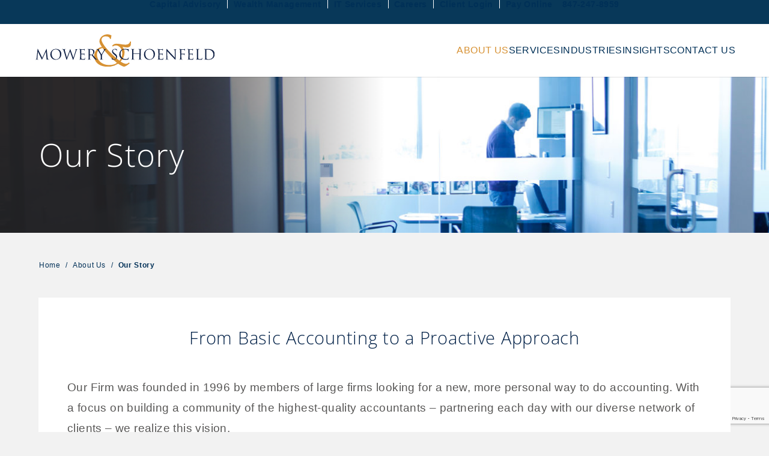

--- FILE ---
content_type: text/html; charset=UTF-8
request_url: https://www.msllc.com/about-us/our-story/
body_size: 15169
content:
   <!DOCTYPE html><html lang="en-US" ><head><link rel="apple-touch-icon" sizes="180x180" href="/apple-touch-icon.png"><link rel="icon" type="image/png" sizes="32x32" href="/favicon-32x32.png"><link rel="icon" type="image/png" sizes="16x16" href="/favicon-16x16.png"><link rel="manifest" href="/site.webmanifest"><link rel="mask-icon" href="/safari-pinned-tab.svg" color="#df8c00"><meta name="msapplication-TileColor" content="#ffffff"><meta name="theme-color" content="#ffffff"><meta charset="UTF-8" /><meta name="viewport" content="width=device-width" /><meta name="viewport" content="width=device-width, initial-scale=1.0, user-scalable=yes, viewport-fit=cover"><link media="all" href="https://www.msllc.com/wp-content/uploads/autoptimize/css/autoptimize_a1610ed15d3f0e8a18470a424e901249.css" rel="stylesheet"><title>Our Story | Mowery &amp; Schoenfeld</title>  <script data-cfasync="false" data-pagespeed-no-defer>var gtm4wp_datalayer_name = "dataLayer";
	var dataLayer = dataLayer || [];</script> <meta name="robots" content="max-snippet:-1,max-image-preview:standard,max-video-preview:-1" /><link rel="canonical" href="https://www.msllc.com/about-us/our-story/" /><meta name="description" content="Our Firm was founded in 1996 by members of large firms looking for a new, more personal way to do accounting." /><meta property="og:type" content="website" /><meta property="og:locale" content="en_US" /><meta property="og:site_name" content="Mowery &amp; Schoenfeld" /><meta property="og:title" content="Our Story" /><meta property="og:description" content="Our Firm was founded in 1996 by members of large firms looking for a new, more personal way to do accounting." /><meta property="og:url" content="https://www.msllc.com/about-us/our-story/" /><meta name="twitter:card" content="summary_large_image" /><meta name="twitter:title" content="Our Story" /><meta name="twitter:description" content="Our Firm was founded in 1996 by members of large firms looking for a new, more personal way to do accounting." /><meta name="google-site-verification" content="DiWU9MtxCkcpwcM6Q6pR55xDPzhI09WKRKSKO5GYvhk" /> <script type="application/ld+json">{"@context":"https://schema.org","@graph":[{"@type":"WebSite","@id":"https://www.msllc.com/#/schema/WebSite","url":"https://www.msllc.com/","name":"Mowery & Schoenfeld","inLanguage":"en-US","potentialAction":{"@type":"SearchAction","target":{"@type":"EntryPoint","urlTemplate":"https://www.msllc.com/search/{search_term_string}/"},"query-input":"required name=search_term_string"},"publisher":{"@type":"Organization","@id":"https://www.msllc.com/#/schema/Organization","name":"Mowery & Schoenfeld","url":"https://www.msllc.com/"}},{"@type":"WebPage","@id":"https://www.msllc.com/about-us/our-story/","url":"https://www.msllc.com/about-us/our-story/","name":"Our Story | Mowery & Schoenfeld","description":"Our Firm was founded in 1996 by members of large firms looking for a new, more personal way to do accounting.","inLanguage":"en-US","isPartOf":{"@id":"https://www.msllc.com/#/schema/WebSite"},"breadcrumb":{"@type":"BreadcrumbList","@id":"https://www.msllc.com/#/schema/BreadcrumbList","itemListElement":[{"@type":"ListItem","position":1,"item":"https://www.msllc.com/","name":"Mowery & Schoenfeld"},{"@type":"ListItem","position":2,"item":"https://www.msllc.com/about-us/","name":"About Us"},{"@type":"ListItem","position":3,"name":"Our Story"}]},"potentialAction":{"@type":"ReadAction","target":"https://www.msllc.com/about-us/our-story/"}}]}</script> <link rel="alternate" type="application/rss+xml" title="Mowery &amp; Schoenfeld &raquo; Feed" href="https://www.msllc.com/feed/" /><link rel="alternate" type="application/rss+xml" title="Mowery &amp; Schoenfeld &raquo; Comments Feed" href="https://www.msllc.com/comments/feed/" /><link rel="alternate" title="oEmbed (JSON)" type="application/json+oembed" href="https://www.msllc.com/wp-json/oembed/1.0/embed?url=https%3A%2F%2Fwww.msllc.com%2Fabout-us%2Four-story%2F" /><link rel="alternate" title="oEmbed (XML)" type="text/xml+oembed" href="https://www.msllc.com/wp-json/oembed/1.0/embed?url=https%3A%2F%2Fwww.msllc.com%2Fabout-us%2Four-story%2F&#038;format=xml" /> <script src="https://www.msllc.com/wp-includes/js/jquery/jquery.min.js?ver=3.7.1" id="jquery-core-js"></script> <link rel="https://api.w.org/" href="https://www.msllc.com/wp-json/" /><link rel="alternate" title="JSON" type="application/json" href="https://www.msllc.com/wp-json/wp/v2/pages/910" /><link rel="EditURI" type="application/rsd+xml" title="RSD" href="https://www.msllc.com/xmlrpc.php?rsd" />  <script>(function(i,s,o,g,r,a,m){i['GoogleAnalyticsObject']=r;i[r]=i[r]||function(){
			(i[r].q=i[r].q||[]).push(arguments)},i[r].l=1*new Date();a=s.createElement(o),
			m=s.getElementsByTagName(o)[0];a.async=1;a.src=g;m.parentNode.insertBefore(a,m)
			})(window,document,'script','https://www.google-analytics.com/analytics.js','ga');
			ga('create', 'UA-18683410-1', 'auto');
			ga('send', 'pageview');</script> 
 <script data-cfasync="false" data-pagespeed-no-defer>var dataLayer_content = {"pagePostType":"page","pagePostType2":"single-page","pagePostAuthor":"admin"};
	dataLayer.push( dataLayer_content );</script> <script data-cfasync="false" data-pagespeed-no-defer>(function(w,d,s,l,i){w[l]=w[l]||[];w[l].push({'gtm.start':
new Date().getTime(),event:'gtm.js'});var f=d.getElementsByTagName(s)[0],
j=d.createElement(s),dl=l!='dataLayer'?'&l='+l:'';j.async=true;j.src=
'//www.googletagmanager.com/gtm.js?id='+i+dl;f.parentNode.insertBefore(j,f);
})(window,document,'script','dataLayer','GTM-KFLMPVZ');</script> 
 <script type="application/ld+json" class="saswp-schema-markup-output">[{"@context":"https:\/\/schema.org\/","@graph":[{"@context":"https:\/\/schema.org\/","@type":"SiteNavigationElement","@id":"https:\/\/www.msllc.com\/#about-us","name":"About Us","url":"https:\/\/www.msllc.com\/about-us\/"},{"@context":"https:\/\/schema.org\/","@type":"SiteNavigationElement","@id":"https:\/\/www.msllc.com\/#our-people","name":"Our People","url":"https:\/\/www.msllc.com\/about-us\/our-people\/partner\/"},{"@context":"https:\/\/schema.org\/","@type":"SiteNavigationElement","@id":"https:\/\/www.msllc.com\/#our-mission-values","name":"Our Mission &#038; Values","url":"https:\/\/www.msllc.com\/about-us\/our-mission-values\/"},{"@context":"https:\/\/schema.org\/","@type":"SiteNavigationElement","@id":"https:\/\/www.msllc.com\/#our-story","name":"Our Story","url":"https:\/\/www.msllc.com\/about-us\/our-story\/"},{"@context":"https:\/\/schema.org\/","@type":"SiteNavigationElement","@id":"https:\/\/www.msllc.com\/#community-culture","name":"Community &#038; Culture","url":"https:\/\/www.msllc.com\/about-us\/community-culture\/"},{"@context":"https:\/\/schema.org\/","@type":"SiteNavigationElement","@id":"https:\/\/www.msllc.com\/#awards-and-recognitions","name":"Awards and Recognitions","url":"https:\/\/www.msllc.com\/about-us\/best-places-work\/"},{"@context":"https:\/\/schema.org\/","@type":"SiteNavigationElement","@id":"https:\/\/www.msllc.com\/#our-offices","name":"Our Offices","url":"https:\/\/www.msllc.com\/about-us\/our-offices\/"},{"@context":"https:\/\/schema.org\/","@type":"SiteNavigationElement","@id":"https:\/\/www.msllc.com\/#annual-report","name":"Annual Report","url":"https:\/\/www.msllc.com\/wp-content\/uploads\/2025\/04\/MS_AnnualReport_FY2024-Website.pdf"},{"@context":"https:\/\/schema.org\/","@type":"SiteNavigationElement","@id":"https:\/\/www.msllc.com\/#services","name":"Services","url":"https:\/\/www.msllc.com\/services\/"},{"@context":"https:\/\/schema.org\/","@type":"SiteNavigationElement","@id":"https:\/\/www.msllc.com\/#assurance","name":"Assurance","url":"https:\/\/www.msllc.com\/services\/assurance\/"},{"@context":"https:\/\/schema.org\/","@type":"SiteNavigationElement","@id":"https:\/\/www.msllc.com\/#audit-attest-services","name":"Audit &#038; Attest Services","url":"https:\/\/www.msllc.com\/services\/assurance\/audit-attest\/"},{"@context":"https:\/\/schema.org\/","@type":"SiteNavigationElement","@id":"https:\/\/www.msllc.com\/#financial-reporting-services","name":"Financial Reporting Services","url":"https:\/\/www.msllc.com\/services\/assurance\/financial-reporting\/"},{"@context":"https:\/\/schema.org\/","@type":"SiteNavigationElement","@id":"https:\/\/www.msllc.com\/#forecasting-budgeting","name":"Forecasting &#038; Budgeting","url":"https:\/\/www.msllc.com\/services\/assurance\/forecasting-budgeting\/"},{"@context":"https:\/\/schema.org\/","@type":"SiteNavigationElement","@id":"https:\/\/www.msllc.com\/#benefit-plan-audit","name":"Benefit Plan Audit","url":"https:\/\/www.msllc.com\/services\/assurance\/employee-benefit-plan-audits\/"},{"@context":"https:\/\/schema.org\/","@type":"SiteNavigationElement","@id":"https:\/\/www.msllc.com\/#revenue-recognition","name":"Revenue Recognition","url":"https:\/\/www.msllc.com\/services\/assurance\/revenue-recognition\/"},{"@context":"https:\/\/schema.org\/","@type":"SiteNavigationElement","@id":"https:\/\/www.msllc.com\/#lease-standard","name":"Lease Standard","url":"https:\/\/www.msllc.com\/services\/assurance\/lease-standard\/"},{"@context":"https:\/\/schema.org\/","@type":"SiteNavigationElement","@id":"https:\/\/www.msllc.com\/#finance-vs-operating-lease","name":"Finance vs. Operating Lease","url":"https:\/\/www.msllc.com\/services\/assurance\/lease-standard\/operating-lease\/"},{"@context":"https:\/\/schema.org\/","@type":"SiteNavigationElement","@id":"https:\/\/www.msllc.com\/#lease-liability","name":"Lease Liability","url":"https:\/\/www.msllc.com\/services\/assurance\/lease-standard\/lease-liability\/"},{"@context":"https:\/\/schema.org\/","@type":"SiteNavigationElement","@id":"https:\/\/www.msllc.com\/#financial-statement-disclosure","name":"Financial Statement Disclosure","url":"https:\/\/www.msllc.com\/services\/assurance\/lease-standard\/financial-statement-disclosure\/"},{"@context":"https:\/\/schema.org\/","@type":"SiteNavigationElement","@id":"https:\/\/www.msllc.com\/#business-advisory","name":"Business Advisory","url":"https:\/\/www.msllc.com\/services\/business-advisory\/"},{"@context":"https:\/\/schema.org\/","@type":"SiteNavigationElement","@id":"https:\/\/www.msllc.com\/#business-strategy","name":"Business Strategy","url":"https:\/\/www.msllc.com\/services\/business-advisory\/business-strategy\/"},{"@context":"https:\/\/schema.org\/","@type":"SiteNavigationElement","@id":"https:\/\/www.msllc.com\/#business-financial-consulting-advisory","name":"Business Financial Consulting &#038; Advisory","url":"https:\/\/www.msllc.com\/services\/business-advisory\/finance\/"},{"@context":"https:\/\/schema.org\/","@type":"SiteNavigationElement","@id":"https:\/\/www.msllc.com\/#risk-management-services","name":"Risk Management Services","url":"https:\/\/www.msllc.com\/services\/business-advisory\/risk-management\/"},{"@context":"https:\/\/schema.org\/","@type":"SiteNavigationElement","@id":"https:\/\/www.msllc.com\/#tax-services","name":"Tax Services","url":"https:\/\/www.msllc.com\/services\/tax-services\/"},{"@context":"https:\/\/schema.org\/","@type":"SiteNavigationElement","@id":"https:\/\/www.msllc.com\/#business-tax","name":"Business Tax","url":"https:\/\/www.msllc.com\/services\/tax-services\/business-tax\/"},{"@context":"https:\/\/schema.org\/","@type":"SiteNavigationElement","@id":"https:\/\/www.msllc.com\/#tax-incentives-credits","name":"Tax Incentives &#038; Credits","url":"https:\/\/www.msllc.com\/services\/tax-services\/business-tax\/tax-incentives-credits\/"},{"@context":"https:\/\/schema.org\/","@type":"SiteNavigationElement","@id":"https:\/\/www.msllc.com\/#rd-study","name":"R&#038;D Study","url":"https:\/\/www.msllc.com\/services\/tax-services\/business-tax\/tax-incentives-credits\/rd-study\/"},{"@context":"https:\/\/schema.org\/","@type":"SiteNavigationElement","@id":"https:\/\/www.msllc.com\/#cost-segregation-study","name":"Cost Segregation Study","url":"https:\/\/www.msllc.com\/services\/tax-services\/business-tax\/tax-incentives-credits\/cost-segregation-study\/"},{"@context":"https:\/\/schema.org\/","@type":"SiteNavigationElement","@id":"https:\/\/www.msllc.com\/#state-local-tax","name":"State &#038; Local Tax","url":"https:\/\/www.msllc.com\/services\/tax-services\/business-tax\/state-local-tax\/"},{"@context":"https:\/\/schema.org\/","@type":"SiteNavigationElement","@id":"https:\/\/www.msllc.com\/#tax-transaction-services","name":"Tax Transaction Services","url":"https:\/\/www.msllc.com\/services\/tax-services\/tax-transaction-services\/"},{"@context":"https:\/\/schema.org\/","@type":"SiteNavigationElement","@id":"https:\/\/www.msllc.com\/#compensation-benefits","name":"Compensation &#038; Benefits","url":"https:\/\/www.msllc.com\/services\/tax-services\/business-tax\/compensation-benefits\/"},{"@context":"https:\/\/schema.org\/","@type":"SiteNavigationElement","@id":"https:\/\/www.msllc.com\/#safesend-returns-for-tax-return-delivery","name":"SafeSend Returns for Tax Return Delivery","url":"https:\/\/www.msllc.com\/services\/tax-services\/business-tax\/safesend-returns\/"},{"@context":"https:\/\/schema.org\/","@type":"SiteNavigationElement","@id":"https:\/\/www.msllc.com\/#individual-tax","name":"Individual Tax","url":"https:\/\/www.msllc.com\/services\/tax-services\/individual-tax\/"},{"@context":"https:\/\/schema.org\/","@type":"SiteNavigationElement","@id":"https:\/\/www.msllc.com\/#ms-taxcaddy","name":"M&#038;S TaxCaddy","url":"https:\/\/www.msllc.com\/taxcaddy\/"},{"@context":"https:\/\/schema.org\/","@type":"SiteNavigationElement","@id":"https:\/\/www.msllc.com\/#estate-gift-trust-planning","name":"Estate, Gift &#038; Trust Planning","url":"https:\/\/www.msllc.com\/services\/tax-services\/estate-gift-trust-tax\/"},{"@context":"https:\/\/schema.org\/","@type":"SiteNavigationElement","@id":"https:\/\/www.msllc.com\/#private-client-services","name":"Private Client Services","url":"https:\/\/www.msllc.com\/services\/private-client\/"},{"@context":"https:\/\/schema.org\/","@type":"SiteNavigationElement","@id":"https:\/\/www.msllc.com\/#estate-gift-trust-planning","name":"Estate, Gift &#038; Trust Planning","url":"https:\/\/www.msllc.com\/services\/tax-services\/estate-gift-trust-tax\/"},{"@context":"https:\/\/schema.org\/","@type":"SiteNavigationElement","@id":"https:\/\/www.msllc.com\/#family-offices","name":"Family Offices","url":"https:\/\/www.msllc.com\/services\/private-client\/family-offices\/"},{"@context":"https:\/\/schema.org\/","@type":"SiteNavigationElement","@id":"https:\/\/www.msllc.com\/#financial-planning","name":"Financial Planning","url":"https:\/\/www.msllc.com\/services\/private-client\/financial-planning\/"},{"@context":"https:\/\/schema.org\/","@type":"SiteNavigationElement","@id":"https:\/\/www.msllc.com\/#client-advisory-services","name":"Client Advisory Services","url":"https:\/\/www.msllc.com\/services\/outsourced-advisory\/"},{"@context":"https:\/\/schema.org\/","@type":"SiteNavigationElement","@id":"https:\/\/www.msllc.com\/#outsourced-accounting-services","name":"Outsourced Accounting Services","url":"https:\/\/www.msllc.com\/services\/outsourced-accounting\/accounting-support\/"},{"@context":"https:\/\/schema.org\/","@type":"SiteNavigationElement","@id":"https:\/\/www.msllc.com\/#outsourced-cfo-services","name":"Outsourced CFO Services","url":"https:\/\/www.msllc.com\/services\/outsourced-accounting\/outsourced-cfo-services\/"},{"@context":"https:\/\/schema.org\/","@type":"SiteNavigationElement","@id":"https:\/\/www.msllc.com\/#on-site-cloud-based","name":"On-Site &#038; Cloud-Based","url":"https:\/\/www.msllc.com\/services\/outsourced-accounting\/on-site-cloud-based\/"},{"@context":"https:\/\/schema.org\/","@type":"SiteNavigationElement","@id":"https:\/\/www.msllc.com\/#transaction-advisory-services","name":"Transaction Advisory Services","url":"https:\/\/www.msllc.com\/services\/transaction-advisory\/"},{"@context":"https:\/\/schema.org\/","@type":"SiteNavigationElement","@id":"https:\/\/www.msllc.com\/#quality-of-earnings","name":"Quality of Earnings","url":"https:\/\/www.msllc.com\/services\/transaction-advisory\/quality-of-earnings\/"},{"@context":"https:\/\/schema.org\/","@type":"SiteNavigationElement","@id":"https:\/\/www.msllc.com\/#due-diligence","name":"Due Diligence","url":"https:\/\/www.msllc.com\/services\/mergers-acquisitions\/due-diligence\/"},{"@context":"https:\/\/schema.org\/","@type":"SiteNavigationElement","@id":"https:\/\/www.msllc.com\/#transaction-structuring","name":"Transaction Structuring","url":"https:\/\/www.msllc.com\/services\/mergers-acquisitions\/transaction-structuring\/"},{"@context":"https:\/\/schema.org\/","@type":"SiteNavigationElement","@id":"https:\/\/www.msllc.com\/#tax-transaction-services","name":"Tax Transaction Services","url":"https:\/\/www.msllc.com\/services\/tax-services\/tax-transaction-services\/"},{"@context":"https:\/\/schema.org\/","@type":"SiteNavigationElement","@id":"https:\/\/www.msllc.com\/#post-transaction-support","name":"Post Transaction Support","url":"https:\/\/www.msllc.com\/services\/mergers-acquisitions\/post-transaction-support\/"},{"@context":"https:\/\/schema.org\/","@type":"SiteNavigationElement","@id":"https:\/\/www.msllc.com\/#international-tax-advisory","name":"International Tax & Advisory","url":"https:\/\/www.msllc.com\/services\/international\/"},{"@context":"https:\/\/schema.org\/","@type":"SiteNavigationElement","@id":"https:\/\/www.msllc.com\/#wealth-management","name":"Wealth Management","url":"https:\/\/www.msllcwealth.com\/"},{"@context":"https:\/\/schema.org\/","@type":"SiteNavigationElement","@id":"https:\/\/www.msllc.com\/#capital-advisory","name":"Capital Advisory","url":"https:\/\/www.lcallc.com\/"},{"@context":"https:\/\/schema.org\/","@type":"SiteNavigationElement","@id":"https:\/\/www.msllc.com\/#industries","name":"Industries","url":"https:\/\/www.msllc.com\/industries\/"},{"@context":"https:\/\/schema.org\/","@type":"SiteNavigationElement","@id":"https:\/\/www.msllc.com\/#benefit-plans","name":"Benefit Plans","url":"https:\/\/www.msllc.com\/industries\/benefit-plans\/"},{"@context":"https:\/\/schema.org\/","@type":"SiteNavigationElement","@id":"https:\/\/www.msllc.com\/#construction-contractors","name":"Construction Contractors","url":"https:\/\/www.msllc.com\/industries\/construction-contractors\/"},{"@context":"https:\/\/schema.org\/","@type":"SiteNavigationElement","@id":"https:\/\/www.msllc.com\/#healthcare","name":"Healthcare","url":"https:\/\/www.msllc.com\/industries\/healthcare\/"},{"@context":"https:\/\/schema.org\/","@type":"SiteNavigationElement","@id":"https:\/\/www.msllc.com\/#landscape-contractors","name":"Landscape Contractors","url":"https:\/\/www.msllc.com\/industries\/landscape-contractors\/"},{"@context":"https:\/\/schema.org\/","@type":"SiteNavigationElement","@id":"https:\/\/www.msllc.com\/#manufacturing-distribution","name":"Manufacturing &#038; Distribution","url":"https:\/\/www.msllc.com\/industries\/manufacturing-distribution\/"},{"@context":"https:\/\/schema.org\/","@type":"SiteNavigationElement","@id":"https:\/\/www.msllc.com\/#not-for-profit","name":"Not-for-Profit","url":"https:\/\/www.msllc.com\/industries\/not-for-profit\/"},{"@context":"https:\/\/schema.org\/","@type":"SiteNavigationElement","@id":"https:\/\/www.msllc.com\/#professional-services","name":"Professional Services","url":"https:\/\/www.msllc.com\/industries\/professional-services\/"},{"@context":"https:\/\/schema.org\/","@type":"SiteNavigationElement","@id":"https:\/\/www.msllc.com\/#real-estate","name":"Real Estate","url":"https:\/\/www.msllc.com\/industries\/real-estate\/"},{"@context":"https:\/\/schema.org\/","@type":"SiteNavigationElement","@id":"https:\/\/www.msllc.com\/#search-funds","name":"Search Funds","url":"https:\/\/www.msllc.com\/industries\/search-funds\/"},{"@context":"https:\/\/schema.org\/","@type":"SiteNavigationElement","@id":"https:\/\/www.msllc.com\/#resources","name":"Resources","url":"https:\/\/www.msllc.com\/resources\/"},{"@context":"https:\/\/schema.org\/","@type":"SiteNavigationElement","@id":"https:\/\/www.msllc.com\/#technology","name":"Technology","url":"https:\/\/www.msllc.com\/industries\/technology\/"},{"@context":"https:\/\/schema.org\/","@type":"SiteNavigationElement","@id":"https:\/\/www.msllc.com\/#insights","name":"Insights","url":"https:\/\/www.msllc.com\/insights\/"},{"@context":"https:\/\/schema.org\/","@type":"SiteNavigationElement","@id":"https:\/\/www.msllc.com\/#blog","name":"Blog","url":"https:\/\/www.msllc.com\/insights\/blog\/"},{"@context":"https:\/\/schema.org\/","@type":"SiteNavigationElement","@id":"https:\/\/www.msllc.com\/#international-content","name":"International Content","url":"https:\/\/www.msllc.com\/insights\/international-content\/"},{"@context":"https:\/\/schema.org\/","@type":"SiteNavigationElement","@id":"https:\/\/www.msllc.com\/#firm-news","name":"Firm News","url":"https:\/\/www.msllc.com\/insights\/firm-news\/"},{"@context":"https:\/\/schema.org\/","@type":"SiteNavigationElement","@id":"https:\/\/www.msllc.com\/#tax-planning-guide","name":"Tax Planning Guide","url":"https:\/\/www.msllc.com\/insights\/tax-planning-guide\/"},{"@context":"https:\/\/schema.org\/","@type":"SiteNavigationElement","@id":"https:\/\/www.msllc.com\/#resource-center","name":"Resource Center","url":"https:\/\/www.msllc.com\/insights\/resource-center\/"},{"@context":"https:\/\/schema.org\/","@type":"SiteNavigationElement","@id":"https:\/\/www.msllc.com\/#contact-us","name":"Contact Us","url":"https:\/\/www.msllc.com\/contact-us\/"}]},

{"@context":"https:\/\/schema.org\/","@type":"BreadcrumbList","@id":"https:\/\/www.msllc.com\/about-us\/our-story\/#breadcrumb","itemListElement":[{"@type":"ListItem","position":1,"item":{"@id":"https:\/\/www.msllc.com","name":"Mowery & Schoenfeld"}},{"@type":"ListItem","position":2,"item":{"@id":"https:\/\/www.msllc.com\/about-us\/","name":"About Us"}},{"@type":"ListItem","position":3,"item":{"@id":"https:\/\/www.msllc.com\/about-us\/our-story\/","name":"Our Story"}}]}]</script> <meta name="google-site-verification" content="kRmqhqA53xTCq8rWaQykNLkAe5FGstzt-1d3wbcXhzQ" /> <script type=""application/ld+json"">{
  ""@context"": ""https://schema.org"",
  ""@type"": ""Organization"",
  ""@id"": ""https://www.msllc.com/#organization"",
  ""name"": ""Mowery & Schoenfeld"",
  ""alternateName"": ""M&S"",
  ""url"": ""https://www.msllc.com/"",
  ""logo"": {
    ""@type"": ""ImageObject"",
    ""url"": ""https://www.msllc.com/wp-content/uploads/2020/09/logo.svg""
  },
  ""sameAs"": [
    ""https://www.linkedin.com/company/msllccpas"",
    ""https://www.facebook.com/msllccpas/"",
    ""https://www.instagram.com/msllccpas/"",
    ""https://www.youtube.com/channel/UCFaW4HJCZff85j6c9nNqxHw""
  ]
}</script> </head><body class="wp-singular page-template-default page page-id-910 page-child parent-pageid-836 wp-embed-responsive wp-theme-blankslate wp-child-theme-blankslate-child"><div id="wrapper"><div id="header-overlay" class="modal-window"><div class="inner"><div class="wrap-x"><nav id="bellows-main-2" class="bellows bellows-nojs bellows-main bellows-source-menu bellows-align-full bellows-skin-none bellows-type- bellows-expand-current"><ul id="menu-main" class="bellows-nav" data-bellows-config="main"><li id="menu-item-2035" class="bellows-menu-item bellows-menu-item-type-post_type bellows-menu-item-object-page bellows-current-page-ancestor bellows-current-menu-ancestor bellows-current-menu-parent bellows-current-page-parent bellows-current_page_parent bellows-current_page_ancestor bellows-menu-item-has-children bellows-menu-item-2035 bellows-item-level-0"><a  href="https://www.msllc.com/about-us/" class="bellows-target" ><span class="bellows-target-title bellows-target-text">About Us</span><button class="bellows-subtoggle" aria-label="Toggle Submenu"><i class="bellows-subtoggle-icon-expand fa fa-chevron-down"></i><i class="bellows-subtoggle-icon-collapse fa fa-chevron-up"></i></button></a><ul class="bellows-submenu"><li id="menu-item-4493" class="bellows-menu-item bellows-menu-item-type-custom bellows-menu-item-object-custom bellows-menu-item-4493 bellows-item-level-1"><a  href="/about-us/our-people/partner/" class="bellows-target" ><span class="bellows-target-title bellows-target-text">Our People</span></a></li><li id="menu-item-2075" class="bellows-menu-item bellows-menu-item-type-post_type bellows-menu-item-object-page bellows-menu-item-2075 bellows-item-level-1"><a  href="https://www.msllc.com/about-us/our-mission-values/" class="bellows-target" ><span class="bellows-target-title bellows-target-text">Our Mission and Values</span></a></li><li id="menu-item-2077" class="bellows-menu-item bellows-menu-item-type-post_type bellows-menu-item-object-page bellows-current-menu-item bellows-page_item bellows-page-item-910 bellows-current_page_item bellows-menu-item-2077 bellows-item-level-1"><a  href="https://www.msllc.com/about-us/our-story/" class="bellows-target" ><span class="bellows-target-title bellows-target-text">Our Story</span></a></li><li id="menu-item-9327" class="bellows-menu-item bellows-menu-item-type-post_type bellows-menu-item-object-page bellows-menu-item-9327 bellows-item-level-1"><a  href="https://www.msllc.com/about-us/community-culture/" class="bellows-target" ><span class="bellows-target-title bellows-target-text">Community &#038; Culture</span></a></li><li id="menu-item-4500" class="bellows-menu-item bellows-menu-item-type-post_type bellows-menu-item-object-page bellows-menu-item-4500 bellows-item-level-1"><a  href="https://www.msllc.com/about-us/best-places-work/" class="bellows-target" ><span class="bellows-target-title bellows-target-text">Awards and Recognitions</span></a></li><li id="menu-item-4547" class="bellows-menu-item bellows-menu-item-type-post_type bellows-menu-item-object-page bellows-menu-item-4547 bellows-item-level-1"><a  href="https://www.msllc.com/about-us/our-offices/" class="bellows-target" ><span class="bellows-target-title bellows-target-text">Our Offices</span></a></li><li id="menu-item-2143" class="bellows-menu-item bellows-menu-item-type-custom bellows-menu-item-object-custom bellows-menu-item-2143 bellows-item-level-1"><a  target="_blank" href="https://www.msllc.com/wp-content/uploads/2025/04/MS_AnnualReport_FY2024-Website.pdf" class="bellows-target" ><span class="bellows-target-title bellows-target-text">Annual Report</span></a></li></ul></li><li id="menu-item-2038" class="bellows-menu-item bellows-menu-item-type-post_type bellows-menu-item-object-page bellows-menu-item-has-children bellows-menu-item-2038 bellows-item-level-0"><a  href="https://www.msllc.com/services/" class="bellows-target" ><span class="bellows-target-title bellows-target-text">Services</span><button class="bellows-subtoggle" aria-label="Toggle Submenu"><i class="bellows-subtoggle-icon-expand fa fa-chevron-down"></i><i class="bellows-subtoggle-icon-collapse fa fa-chevron-up"></i></button></a><ul class="bellows-submenu"><li id="menu-item-8261" class="bellows-menu-item bellows-menu-item-type-post_type bellows-menu-item-object-page bellows-menu-item-has-children bellows-menu-item-8261 bellows-item-level-1"><a  href="https://www.msllc.com/services/assurance/" class="bellows-target" ><span class="bellows-target-title bellows-target-text">Assurance</span><button class="bellows-subtoggle" aria-label="Toggle Submenu"><i class="bellows-subtoggle-icon-expand fa fa-chevron-down"></i><i class="bellows-subtoggle-icon-collapse fa fa-chevron-up"></i></button></a><ul class="bellows-submenu"><li id="menu-item-2086" class="bellows-menu-item bellows-menu-item-type-post_type bellows-menu-item-object-page bellows-menu-item-2086 bellows-item-level-2"><a  href="https://www.msllc.com/services/assurance/audit-attest/" class="bellows-target" ><span class="bellows-target-title bellows-target-text">Audit &#038; Attest Services</span></a></li><li id="menu-item-2087" class="bellows-menu-item bellows-menu-item-type-post_type bellows-menu-item-object-page bellows-menu-item-2087 bellows-item-level-2"><a  href="https://www.msllc.com/services/assurance/financial-reporting/" class="bellows-target" ><span class="bellows-target-title bellows-target-text">Financial Reporting Services</span></a></li><li id="menu-item-2090" class="bellows-menu-item bellows-menu-item-type-post_type bellows-menu-item-object-page bellows-menu-item-2090 bellows-item-level-2"><a  href="https://www.msllc.com/services/assurance/forecasting-budgeting/" class="bellows-target" ><span class="bellows-target-title bellows-target-text">Forecasting &#038; Budgeting</span></a></li><li id="menu-item-2145" class="bellows-menu-item bellows-menu-item-type-post_type bellows-menu-item-object-page bellows-menu-item-2145 bellows-item-level-2"><a  href="https://www.msllc.com/services/assurance/employee-benefit-plan-audits/" class="bellows-target" ><span class="bellows-target-title bellows-target-text">Benefit Plan Audit</span></a></li><li id="menu-item-5434" class="bellows-menu-item bellows-menu-item-type-post_type bellows-menu-item-object-page bellows-menu-item-5434 bellows-item-level-2"><a  href="https://www.msllc.com/services/assurance/revenue-recognition/" class="bellows-target" ><span class="bellows-target-title bellows-target-text">Revenue Recognition</span></a></li><li id="menu-item-5442" class="bellows-menu-item bellows-menu-item-type-post_type bellows-menu-item-object-page bellows-menu-item-has-children bellows-menu-item-5442 bellows-item-level-2"><a  href="https://www.msllc.com/services/assurance/lease-standard/" class="bellows-target" ><span class="bellows-target-title bellows-target-text">Lease Standard</span><button class="bellows-subtoggle" aria-label="Toggle Submenu"><i class="bellows-subtoggle-icon-expand fa fa-chevron-down"></i><i class="bellows-subtoggle-icon-collapse fa fa-chevron-up"></i></button></a><ul class="bellows-submenu"><li id="menu-item-5443" class="bellows-menu-item bellows-menu-item-type-post_type bellows-menu-item-object-page bellows-menu-item-5443 bellows-item-level-3"><a  href="https://www.msllc.com/services/assurance/lease-standard/operating-lease/" class="bellows-target" ><span class="bellows-target-title bellows-target-text">Finance vs. Operating Lease</span></a></li><li id="menu-item-5445" class="bellows-menu-item bellows-menu-item-type-post_type bellows-menu-item-object-page bellows-menu-item-5445 bellows-item-level-3"><a  href="https://www.msllc.com/services/assurance/lease-standard/lease-liability/" class="bellows-target" ><span class="bellows-target-title bellows-target-text">Lease Liability</span></a></li><li id="menu-item-5444" class="bellows-menu-item bellows-menu-item-type-post_type bellows-menu-item-object-page bellows-menu-item-5444 bellows-item-level-3"><a  href="https://www.msllc.com/services/assurance/lease-standard/financial-statement-disclosure/" class="bellows-target" ><span class="bellows-target-title bellows-target-text">Financial Statement Disclosure</span></a></li></ul></li></ul></li><li id="menu-item-2041" class="bellows-menu-item bellows-menu-item-type-post_type bellows-menu-item-object-page bellows-menu-item-has-children bellows-menu-item-2041 bellows-item-level-1"><a  href="https://www.msllc.com/services/business-advisory/" class="bellows-target" ><span class="bellows-target-title bellows-target-text">Business Advisory</span><button class="bellows-subtoggle" aria-label="Toggle Submenu"><i class="bellows-subtoggle-icon-expand fa fa-chevron-down"></i><i class="bellows-subtoggle-icon-collapse fa fa-chevron-up"></i></button></a><ul class="bellows-submenu"><li id="menu-item-2093" class="bellows-menu-item bellows-menu-item-type-post_type bellows-menu-item-object-page bellows-menu-item-2093 bellows-item-level-2"><a  href="https://www.msllc.com/services/business-advisory/business-strategy/" class="bellows-target" ><span class="bellows-target-title bellows-target-text">Business Strategy</span></a></li><li id="menu-item-2094" class="bellows-menu-item bellows-menu-item-type-post_type bellows-menu-item-object-page bellows-menu-item-2094 bellows-item-level-2"><a  href="https://www.msllc.com/services/business-advisory/finance/" class="bellows-target" ><span class="bellows-target-title bellows-target-text">Business Financial Consulting &#038; Advisory</span></a></li><li id="menu-item-2096" class="bellows-menu-item bellows-menu-item-type-post_type bellows-menu-item-object-page bellows-menu-item-2096 bellows-item-level-2"><a  href="https://www.msllc.com/services/business-advisory/risk-management/" class="bellows-target" ><span class="bellows-target-title bellows-target-text">Risk Management Services</span></a></li></ul></li><li id="menu-item-2042" class="bellows-menu-item bellows-menu-item-type-post_type bellows-menu-item-object-page bellows-menu-item-has-children bellows-menu-item-2042 bellows-item-level-1"><a  href="https://www.msllc.com/services/tax-services/" class="bellows-target" ><span class="bellows-target-title bellows-target-text">Tax Services</span><button class="bellows-subtoggle" aria-label="Toggle Submenu"><i class="bellows-subtoggle-icon-expand fa fa-chevron-down"></i><i class="bellows-subtoggle-icon-collapse fa fa-chevron-up"></i></button></a><ul class="bellows-submenu"><li id="menu-item-2100" class="bellows-menu-item bellows-menu-item-type-post_type bellows-menu-item-object-page bellows-menu-item-has-children bellows-menu-item-2100 bellows-item-level-2"><a  href="https://www.msllc.com/services/tax-services/business-tax/" class="bellows-target" ><span class="bellows-target-title bellows-target-text">Business Tax</span><button class="bellows-subtoggle" aria-label="Toggle Submenu"><i class="bellows-subtoggle-icon-expand fa fa-chevron-down"></i><i class="bellows-subtoggle-icon-collapse fa fa-chevron-up"></i></button></a><ul class="bellows-submenu"><li id="menu-item-4955" class="bellows-menu-item bellows-menu-item-type-post_type bellows-menu-item-object-page bellows-menu-item-has-children bellows-menu-item-4955 bellows-item-level-3"><a  href="https://www.msllc.com/services/tax-services/business-tax/tax-incentives-credits/" class="bellows-target" ><span class="bellows-target-title bellows-target-text">Tax Incentives &#038; Credits</span><button class="bellows-subtoggle" aria-label="Toggle Submenu"><i class="bellows-subtoggle-icon-expand fa fa-chevron-down"></i><i class="bellows-subtoggle-icon-collapse fa fa-chevron-up"></i></button></a><ul class="bellows-submenu"><li id="menu-item-4953" class="bellows-menu-item bellows-menu-item-type-post_type bellows-menu-item-object-page bellows-menu-item-4953 bellows-item-level-4"><a  href="https://www.msllc.com/services/tax-services/business-tax/tax-incentives-credits/rd-study/" class="bellows-target" ><span class="bellows-target-title bellows-target-text">R&#038;D Study</span></a></li><li id="menu-item-4954" class="bellows-menu-item bellows-menu-item-type-post_type bellows-menu-item-object-page bellows-menu-item-4954 bellows-item-level-4"><a  href="https://www.msllc.com/services/tax-services/business-tax/tax-incentives-credits/cost-segregation-study/" class="bellows-target" ><span class="bellows-target-title bellows-target-text">Cost Segregation Study</span></a></li></ul></li><li id="menu-item-2104" class="bellows-menu-item bellows-menu-item-type-post_type bellows-menu-item-object-page bellows-menu-item-2104 bellows-item-level-3"><a  href="https://www.msllc.com/services/tax-services/business-tax/state-local-tax/" class="bellows-target" ><span class="bellows-target-title bellows-target-text">State &#038; Local Tax</span></a></li><li id="menu-item-2105" class="bellows-menu-item bellows-menu-item-type-post_type bellows-menu-item-object-page bellows-menu-item-2105 bellows-item-level-3"><a  href="https://www.msllc.com/services/tax-services/tax-transaction-services/" class="bellows-target" ><span class="bellows-target-title bellows-target-text">Tax Transaction Services</span></a></li><li id="menu-item-2101" class="bellows-menu-item bellows-menu-item-type-post_type bellows-menu-item-object-page bellows-menu-item-2101 bellows-item-level-3"><a  href="https://www.msllc.com/services/tax-services/business-tax/compensation-benefits/" class="bellows-target" ><span class="bellows-target-title bellows-target-text">Compensation &#038; Benefits</span></a></li><li id="menu-item-2140" class="bellows-menu-item bellows-menu-item-type-post_type bellows-menu-item-object-page bellows-menu-item-2140 bellows-item-level-3"><a  href="https://www.msllc.com/services/tax-services/business-tax/safesend-returns/" class="bellows-target" ><span class="bellows-target-title bellows-target-text">SafeSend Returns for Tax Return Delivery</span></a></li></ul></li><li id="menu-item-2102" class="bellows-menu-item bellows-menu-item-type-post_type bellows-menu-item-object-page bellows-menu-item-has-children bellows-menu-item-2102 bellows-item-level-2"><a  href="https://www.msllc.com/services/tax-services/individual-tax/" class="bellows-target" ><span class="bellows-target-title bellows-target-text">Individual Tax</span><button class="bellows-subtoggle" aria-label="Toggle Submenu"><i class="bellows-subtoggle-icon-expand fa fa-chevron-down"></i><i class="bellows-subtoggle-icon-collapse fa fa-chevron-up"></i></button></a><ul class="bellows-submenu"><li id="menu-item-2142" class="bellows-menu-item bellows-menu-item-type-post_type bellows-menu-item-object-page bellows-menu-item-2142 bellows-item-level-3"><a  href="https://www.msllc.com/taxcaddy/" class="bellows-target" ><span class="bellows-target-title bellows-target-text">M&#038;S TaxCaddy</span></a></li></ul></li><li id="menu-item-2103" class="bellows-menu-item bellows-menu-item-type-post_type bellows-menu-item-object-page bellows-menu-item-2103 bellows-item-level-2"><a  href="https://www.msllc.com/services/tax-services/estate-gift-trust-tax/" class="bellows-target" ><span class="bellows-target-title bellows-target-text">Estate, Gift &#038; Trust Planning</span></a></li></ul></li><li id="menu-item-2043" class="bellows-menu-item bellows-menu-item-type-post_type bellows-menu-item-object-page bellows-menu-item-has-children bellows-menu-item-2043 bellows-item-level-1"><a  href="https://www.msllc.com/services/private-client/" class="bellows-target" ><span class="bellows-target-title bellows-target-text">Private Client Services</span><button class="bellows-subtoggle" aria-label="Toggle Submenu"><i class="bellows-subtoggle-icon-expand fa fa-chevron-down"></i><i class="bellows-subtoggle-icon-collapse fa fa-chevron-up"></i></button></a><ul class="bellows-submenu"><li id="menu-item-4526" class="bellows-menu-item bellows-menu-item-type-post_type bellows-menu-item-object-page bellows-menu-item-4526 bellows-item-level-2"><a  href="https://www.msllc.com/services/tax-services/estate-gift-trust-tax/" class="bellows-target" ><span class="bellows-target-title bellows-target-text">Estate, Gift &#038; Trust Planning</span></a></li><li id="menu-item-2108" class="bellows-menu-item bellows-menu-item-type-post_type bellows-menu-item-object-page bellows-menu-item-2108 bellows-item-level-2"><a  href="https://www.msllc.com/services/private-client/family-offices/" class="bellows-target" ><span class="bellows-target-title bellows-target-text">Family Offices</span></a></li><li id="menu-item-2109" class="bellows-menu-item bellows-menu-item-type-post_type bellows-menu-item-object-page bellows-menu-item-2109 bellows-item-level-2"><a  href="https://www.msllc.com/services/private-client/financial-planning/" class="bellows-target" ><span class="bellows-target-title bellows-target-text">Financial Planning</span></a></li></ul></li><li id="menu-item-2047" class="bellows-menu-item bellows-menu-item-type-post_type bellows-menu-item-object-page bellows-menu-item-has-children bellows-menu-item-2047 bellows-item-level-1"><a  href="https://www.msllc.com/services/outsourced-advisory/" class="bellows-target" ><span class="bellows-target-title bellows-target-text">Client Advisory Services</span><button class="bellows-subtoggle" aria-label="Toggle Submenu"><i class="bellows-subtoggle-icon-expand fa fa-chevron-down"></i><i class="bellows-subtoggle-icon-collapse fa fa-chevron-up"></i></button></a><ul class="bellows-submenu"><li id="menu-item-2127" class="bellows-menu-item bellows-menu-item-type-post_type bellows-menu-item-object-page bellows-menu-item-2127 bellows-item-level-2"><a  href="https://www.msllc.com/services/outsourced-accounting/accounting-support/" class="bellows-target" ><span class="bellows-target-title bellows-target-text">Outsourced Accounting Services</span></a></li><li id="menu-item-8076" class="bellows-menu-item bellows-menu-item-type-post_type bellows-menu-item-object-page bellows-menu-item-8076 bellows-item-level-2"><a  href="https://www.msllc.com/services/outsourced-accounting/outsourced-cfo-services/" class="bellows-target" ><span class="bellows-target-title bellows-target-text">Outsourced CFO Services</span></a></li><li id="menu-item-2128" class="bellows-menu-item bellows-menu-item-type-post_type bellows-menu-item-object-page bellows-menu-item-2128 bellows-item-level-2"><a  href="https://www.msllc.com/services/outsourced-accounting/on-site-cloud-based/" class="bellows-target" ><span class="bellows-target-title bellows-target-text">On-Site &#038; Cloud-Based</span></a></li></ul></li><li id="menu-item-2045" class="bellows-menu-item bellows-menu-item-type-post_type bellows-menu-item-object-page bellows-menu-item-has-children bellows-menu-item-2045 bellows-item-level-1"><a  href="https://www.msllc.com/services/transaction-advisory/" class="bellows-target" ><span class="bellows-target-title bellows-target-text">Transaction Advisory Services</span><button class="bellows-subtoggle" aria-label="Toggle Submenu"><i class="bellows-subtoggle-icon-expand fa fa-chevron-down"></i><i class="bellows-subtoggle-icon-collapse fa fa-chevron-up"></i></button></a><ul class="bellows-submenu"><li id="menu-item-2091" class="bellows-menu-item bellows-menu-item-type-post_type bellows-menu-item-object-page bellows-menu-item-2091 bellows-item-level-2"><a  href="https://www.msllc.com/services/transaction-advisory/quality-of-earnings/" class="bellows-target" ><span class="bellows-target-title bellows-target-text">Quality of Earnings</span></a></li><li id="menu-item-2111" class="bellows-menu-item bellows-menu-item-type-post_type bellows-menu-item-object-page bellows-menu-item-2111 bellows-item-level-2"><a  href="https://www.msllc.com/services/mergers-acquisitions/due-diligence/" class="bellows-target" ><span class="bellows-target-title bellows-target-text">Due Diligence</span></a></li><li id="menu-item-2114" class="bellows-menu-item bellows-menu-item-type-post_type bellows-menu-item-object-page bellows-menu-item-2114 bellows-item-level-2"><a  href="https://www.msllc.com/services/mergers-acquisitions/transaction-structuring/" class="bellows-target" ><span class="bellows-target-title bellows-target-text">Transaction Structuring</span></a></li><li id="menu-item-9139" class="bellows-menu-item bellows-menu-item-type-post_type bellows-menu-item-object-page bellows-menu-item-9139 bellows-item-level-2"><a  href="https://www.msllc.com/services/tax-services/tax-transaction-services/" class="bellows-target" ><span class="bellows-target-title bellows-target-text">Tax Transaction Services</span></a></li><li id="menu-item-2112" class="bellows-menu-item bellows-menu-item-type-post_type bellows-menu-item-object-page bellows-menu-item-2112 bellows-item-level-2"><a  href="https://www.msllc.com/services/mergers-acquisitions/post-transaction-support/" class="bellows-target" ><span class="bellows-target-title bellows-target-text">Post Transaction Support</span></a></li></ul></li><li id="menu-item-6555" class="bellows-menu-item bellows-menu-item-type-post_type bellows-menu-item-object-page bellows-menu-item-6555 bellows-item-level-1"><a  href="https://www.msllc.com/services/international/" class="bellows-target" ><span class="bellows-target-title bellows-target-text">International Tax &#038; Advisory</span></a></li><li id="menu-item-4686" class="bellows-menu-item bellows-menu-item-type-custom bellows-menu-item-object-custom bellows-menu-item-4686 bellows-item-level-1"><a  target="_blank" href="https://www.msllcwealth.com/" class="bellows-target" ><span class="bellows-target-title bellows-target-text">Wealth Management</span></a></li><li id="menu-item-9275" class="bellows-menu-item bellows-menu-item-type-custom bellows-menu-item-object-custom bellows-menu-item-9275 bellows-item-level-1"><a  href="https://www.lcallc.com/" class="bellows-target" ><span class="bellows-target-title bellows-target-text">Capital Advisory</span></a></li></ul></li><li id="menu-item-2039" class="bellows-menu-item bellows-menu-item-type-post_type bellows-menu-item-object-page bellows-menu-item-has-children bellows-menu-item-2039 bellows-item-level-0"><a  href="https://www.msllc.com/industries/" class="bellows-target" ><span class="bellows-target-title bellows-target-text">Industries</span><button class="bellows-subtoggle" aria-label="Toggle Submenu"><i class="bellows-subtoggle-icon-expand fa fa-chevron-down"></i><i class="bellows-subtoggle-icon-collapse fa fa-chevron-up"></i></button></a><ul class="bellows-submenu"><li id="menu-item-2056" class="bellows-menu-item bellows-menu-item-type-post_type bellows-menu-item-object-page bellows-menu-item-2056 bellows-item-level-1"><a  href="https://www.msllc.com/industries/benefit-plans/" class="bellows-target" ><span class="bellows-target-title bellows-target-text">Benefit Plans</span></a></li><li id="menu-item-2057" class="bellows-menu-item bellows-menu-item-type-post_type bellows-menu-item-object-page bellows-menu-item-2057 bellows-item-level-1"><a  href="https://www.msllc.com/industries/construction-contractors/" class="bellows-target" ><span class="bellows-target-title bellows-target-text">Construction Contractors</span></a></li><li id="menu-item-2060" class="bellows-menu-item bellows-menu-item-type-post_type bellows-menu-item-object-page bellows-menu-item-2060 bellows-item-level-1"><a  href="https://www.msllc.com/industries/healthcare/" class="bellows-target" ><span class="bellows-target-title bellows-target-text">Healthcare</span></a></li><li id="menu-item-4952" class="bellows-menu-item bellows-menu-item-type-post_type bellows-menu-item-object-page bellows-menu-item-4952 bellows-item-level-1"><a  href="https://www.msllc.com/industries/landscape-contractors/" class="bellows-target" ><span class="bellows-target-title bellows-target-text">Landscape Contractors</span></a></li><li id="menu-item-2063" class="bellows-menu-item bellows-menu-item-type-post_type bellows-menu-item-object-page bellows-menu-item-2063 bellows-item-level-1"><a  href="https://www.msllc.com/industries/manufacturing-distribution/" class="bellows-target" ><span class="bellows-target-title bellows-target-text">Manufacturing &#038; Distribution</span></a></li><li id="menu-item-2065" class="bellows-menu-item bellows-menu-item-type-post_type bellows-menu-item-object-page bellows-menu-item-2065 bellows-item-level-1"><a  href="https://www.msllc.com/industries/not-for-profit/" class="bellows-target" ><span class="bellows-target-title bellows-target-text">Not-for-Profit</span></a></li><li id="menu-item-2067" class="bellows-menu-item bellows-menu-item-type-post_type bellows-menu-item-object-page bellows-menu-item-2067 bellows-item-level-1"><a  href="https://www.msllc.com/industries/professional-services/" class="bellows-target" ><span class="bellows-target-title bellows-target-text">Professional Services</span></a></li><li id="menu-item-2068" class="bellows-menu-item bellows-menu-item-type-post_type bellows-menu-item-object-page bellows-menu-item-2068 bellows-item-level-1"><a  href="https://www.msllc.com/industries/real-estate/" class="bellows-target" ><span class="bellows-target-title bellows-target-text">Real Estate</span></a></li><li id="menu-item-2071" class="bellows-menu-item bellows-menu-item-type-post_type bellows-menu-item-object-page bellows-menu-item-has-children bellows-menu-item-2071 bellows-item-level-1"><a  href="https://www.msllc.com/industries/search-funds/" class="bellows-target" ><span class="bellows-target-title bellows-target-text">Search Funds</span><button class="bellows-subtoggle" aria-label="Toggle Submenu"><i class="bellows-subtoggle-icon-expand fa fa-chevron-down"></i><i class="bellows-subtoggle-icon-collapse fa fa-chevron-up"></i></button></a><ul class="bellows-submenu"><li id="menu-item-4613" class="bellows-menu-item bellows-menu-item-type-post_type bellows-menu-item-object-page bellows-menu-item-4613 bellows-item-level-2"><a  href="https://www.msllc.com/resources/" class="bellows-target" ><span class="bellows-target-title bellows-target-text">Resources</span></a></li></ul></li><li id="menu-item-2073" class="bellows-menu-item bellows-menu-item-type-post_type bellows-menu-item-object-page bellows-menu-item-2073 bellows-item-level-1"><a  href="https://www.msllc.com/industries/technology/" class="bellows-target" ><span class="bellows-target-title bellows-target-text">Technology</span></a></li></ul></li><li id="menu-item-2036" class="bellows-menu-item bellows-menu-item-type-post_type bellows-menu-item-object-page bellows-menu-item-has-children bellows-menu-item-2036 bellows-item-level-0"><a  href="https://www.msllc.com/insights/" class="bellows-target" ><span class="bellows-target-title bellows-target-text">Insights</span><button class="bellows-subtoggle" aria-label="Toggle Submenu"><i class="bellows-subtoggle-icon-expand fa fa-chevron-down"></i><i class="bellows-subtoggle-icon-collapse fa fa-chevron-up"></i></button></a><ul class="bellows-submenu"><li id="menu-item-2079" class="bellows-menu-item bellows-menu-item-type-post_type bellows-menu-item-object-page bellows-menu-item-2079 bellows-item-level-1"><a  href="https://www.msllc.com/insights/blog/" class="bellows-target" ><span class="bellows-target-title bellows-target-text">Blog</span></a></li><li id="menu-item-7011" class="bellows-menu-item bellows-menu-item-type-post_type bellows-menu-item-object-page bellows-menu-item-7011 bellows-item-level-1"><a  href="https://www.msllc.com/insights/international-content/" class="bellows-target" ><span class="bellows-target-title bellows-target-text">International Content</span></a></li><li id="menu-item-8039" class="bellows-menu-item bellows-menu-item-type-post_type bellows-menu-item-object-page bellows-menu-item-8039 bellows-item-level-1"><a  href="https://www.msllc.com/insights/firm-news/" class="bellows-target" ><span class="bellows-target-title bellows-target-text">Firm News</span></a></li><li id="menu-item-9895" class="bellows-menu-item bellows-menu-item-type-post_type bellows-menu-item-object-page bellows-menu-item-9895 bellows-item-level-1"><a  href="https://www.msllc.com/insights/tax-planning-guide/" class="bellows-target" ><span class="bellows-target-title bellows-target-text">Tax Planning Guide</span></a></li><li id="menu-item-9033" class="bellows-menu-item bellows-menu-item-type-post_type bellows-menu-item-object-page bellows-menu-item-9033 bellows-item-level-1"><a  href="https://www.msllc.com/insights/resource-center/" class="bellows-target" ><span class="bellows-target-title bellows-target-text">Resource Center</span></a></li></ul></li><li id="menu-item-26" class="bellows-menu-item bellows-menu-item-type-post_type bellows-menu-item-object-page bellows-menu-item-26 bellows-item-level-0"><a  href="https://www.msllc.com/contact-us/" class="bellows-target" ><span class="bellows-target-title bellows-target-text">Contact Us</span></a></li></ul></nav><ul class="menu"><li class=""><a href="https://www.lcallc.com/" target="_blank">Capital Advisory</a></li><li class=""><a href="https://www.msllcwealth.com/" target="_blank">Wealth Management</a></li><li class=""><a href="https://www.xamin.com/" target="_blank">IT Services</a></li><li class=""><a href="/careers/" target="">Careers</a></li><li class=""><a href="/client-login/" target="">Client Login</a></li><li class=""><a href="/online-payment-portal/" target="">Pay Online</a></li><li class="icon-phone"><a href="tel:1847-247-8959">847-247-8959</a></li></ul></div></div></div><header id="header" class="header-one" role="banner"><div class="header-top hide-xs show-lg"><div class="wrap-x"><div class="inside"><div class="header-utility-menu-wrap"><nav class="menu utility-menu"><ul class="menu"><li class=" hide-xs show-lg"><a href="https://www.lcallc.com/" target="_blank">Capital Advisory</a></li><li class=" hide-xs show-lg"><a href="https://www.msllcwealth.com/" target="_blank">Wealth Management</a></li><li class=" hide-xs show-lg"><a href="https://www.xamin.com/" target="_blank">IT Services</a></li><li class=" hide-xs show-lg"><a href="/careers/" target="">Careers</a></li><li class=" hide-xs show-lg"><a href="/client-login/" target="">Client Login</a></li><li class=" hide-xs show-lg"><a href="/online-payment-portal/" target="">Pay Online</a></li><li class="phone"><a href="tel:1">847-247-8959</a></li></ul></nav></div></div></div></div><div class="header-bottom"><div class="wrap-x"><div class="inside"><div class="row between-xs align-xs-center"><div class="col-logo"><div class="field--logo"> <a href="/" title="Mowery &amp; Schoenfeld" class="block"> <img src="https://www.msllc.com/wp-content/uploads/2020/09/logo.svg" alt="" class="logo block no-touch select-none no-lazy" /> </a></div></div><div class="col-nav"><nav class="menu main-menu hide-xs show-lg"><div class="header-main-menu-wrap justify-end end-xs"><ul id="menu-main-1" class="menu"><li class="menu-item menu-item-type-post_type menu-item-object-page current-page-ancestor current-menu-ancestor current-menu-parent current-page-parent current_page_parent current_page_ancestor menu-item-has-children menu-item-2035"><a href="https://www.msllc.com/about-us/" >About Us</a><ul class="sub-menu"><li class="menu-item menu-item-type-custom menu-item-object-custom menu-item-4493"><a href="/about-us/our-people/partner/" >Our People</a></li><li class="menu-item menu-item-type-post_type menu-item-object-page menu-item-2075"><a href="https://www.msllc.com/about-us/our-mission-values/" >Our Mission and Values</a></li><li class="menu-item menu-item-type-post_type menu-item-object-page current-menu-item page_item page-item-910 current_page_item menu-item-2077"><a href="https://www.msllc.com/about-us/our-story/" aria-current="page" >Our Story</a></li><li class="menu-item menu-item-type-post_type menu-item-object-page menu-item-9327"><a href="https://www.msllc.com/about-us/community-culture/" >Community &#038; Culture</a></li><li class="menu-item menu-item-type-post_type menu-item-object-page menu-item-4500"><a href="https://www.msllc.com/about-us/best-places-work/" >Awards and Recognitions</a></li><li class="menu-item menu-item-type-post_type menu-item-object-page menu-item-4547"><a href="https://www.msllc.com/about-us/our-offices/" >Our Offices</a></li><li class="menu-item menu-item-type-custom menu-item-object-custom menu-item-2143"><a target="_blank" href="https://www.msllc.com/wp-content/uploads/2025/04/MS_AnnualReport_FY2024-Website.pdf" >Annual Report</a></li></ul></li><li class="menu-item menu-item-type-post_type menu-item-object-page menu-item-has-children menu-item-2038"><a href="https://www.msllc.com/services/" >Services</a><ul class="sub-menu"><li class="menu-item menu-item-type-post_type menu-item-object-page menu-item-has-children menu-item-8261"><a href="https://www.msllc.com/services/assurance/" >Assurance</a><ul class="sub-menu"><li class="menu-item menu-item-type-post_type menu-item-object-page menu-item-2086"><a href="https://www.msllc.com/services/assurance/audit-attest/" >Audit &#038; Attest Services</a></li><li class="menu-item menu-item-type-post_type menu-item-object-page menu-item-2087"><a href="https://www.msllc.com/services/assurance/financial-reporting/" >Financial Reporting Services</a></li><li class="menu-item menu-item-type-post_type menu-item-object-page menu-item-2090"><a href="https://www.msllc.com/services/assurance/forecasting-budgeting/" >Forecasting &#038; Budgeting</a></li><li class="menu-item menu-item-type-post_type menu-item-object-page menu-item-2145"><a href="https://www.msllc.com/services/assurance/employee-benefit-plan-audits/" >Benefit Plan Audit</a></li><li class="menu-item menu-item-type-post_type menu-item-object-page menu-item-5434"><a href="https://www.msllc.com/services/assurance/revenue-recognition/" >Revenue Recognition</a></li><li class="menu-item menu-item-type-post_type menu-item-object-page menu-item-has-children menu-item-5442"><a href="https://www.msllc.com/services/assurance/lease-standard/" >Lease Standard</a><ul class="sub-menu"><li class="menu-item menu-item-type-post_type menu-item-object-page menu-item-5443"><a href="https://www.msllc.com/services/assurance/lease-standard/operating-lease/" >Finance vs. Operating Lease</a></li><li class="menu-item menu-item-type-post_type menu-item-object-page menu-item-5445"><a href="https://www.msllc.com/services/assurance/lease-standard/lease-liability/" >Lease Liability</a></li><li class="menu-item menu-item-type-post_type menu-item-object-page menu-item-5444"><a href="https://www.msllc.com/services/assurance/lease-standard/financial-statement-disclosure/" >Financial Statement Disclosure</a></li></ul></li></ul></li><li class="menu-item menu-item-type-post_type menu-item-object-page menu-item-has-children menu-item-2041"><a href="https://www.msllc.com/services/business-advisory/" >Business Advisory</a><ul class="sub-menu"><li class="menu-item menu-item-type-post_type menu-item-object-page menu-item-2093"><a href="https://www.msllc.com/services/business-advisory/business-strategy/" >Business Strategy</a></li><li class="menu-item menu-item-type-post_type menu-item-object-page menu-item-2094"><a href="https://www.msllc.com/services/business-advisory/finance/" >Business Financial Consulting &#038; Advisory</a></li><li class="menu-item menu-item-type-post_type menu-item-object-page menu-item-2096"><a href="https://www.msllc.com/services/business-advisory/risk-management/" >Risk Management Services</a></li></ul></li><li class="menu-item menu-item-type-post_type menu-item-object-page menu-item-has-children menu-item-2042"><a href="https://www.msllc.com/services/tax-services/" >Tax Services</a><ul class="sub-menu"><li class="menu-item menu-item-type-post_type menu-item-object-page menu-item-has-children menu-item-2100"><a href="https://www.msllc.com/services/tax-services/business-tax/" >Business Tax</a><ul class="sub-menu"><li class="menu-item menu-item-type-post_type menu-item-object-page menu-item-has-children menu-item-4955"><a href="https://www.msllc.com/services/tax-services/business-tax/tax-incentives-credits/" >Tax Incentives &#038; Credits</a><ul class="sub-menu"><li class="menu-item menu-item-type-post_type menu-item-object-page menu-item-4953"><a href="https://www.msllc.com/services/tax-services/business-tax/tax-incentives-credits/rd-study/" >R&#038;D Study</a></li><li class="menu-item menu-item-type-post_type menu-item-object-page menu-item-4954"><a href="https://www.msllc.com/services/tax-services/business-tax/tax-incentives-credits/cost-segregation-study/" >Cost Segregation Study</a></li></ul></li><li class="menu-item menu-item-type-post_type menu-item-object-page menu-item-2104"><a href="https://www.msllc.com/services/tax-services/business-tax/state-local-tax/" >State &#038; Local Tax</a></li><li class="menu-item menu-item-type-post_type menu-item-object-page menu-item-2105"><a href="https://www.msllc.com/services/tax-services/tax-transaction-services/" >Tax Transaction Services</a></li><li class="menu-item menu-item-type-post_type menu-item-object-page menu-item-2101"><a href="https://www.msllc.com/services/tax-services/business-tax/compensation-benefits/" >Compensation &#038; Benefits</a></li><li class="menu-item menu-item-type-post_type menu-item-object-page menu-item-2140"><a href="https://www.msllc.com/services/tax-services/business-tax/safesend-returns/" >SafeSend Returns for Tax Return Delivery</a></li></ul></li><li class="menu-item menu-item-type-post_type menu-item-object-page menu-item-has-children menu-item-2102"><a href="https://www.msllc.com/services/tax-services/individual-tax/" >Individual Tax</a><ul class="sub-menu"><li class="menu-item menu-item-type-post_type menu-item-object-page menu-item-2142"><a href="https://www.msllc.com/taxcaddy/" >M&#038;S TaxCaddy</a></li></ul></li><li class="menu-item menu-item-type-post_type menu-item-object-page menu-item-2103"><a href="https://www.msllc.com/services/tax-services/estate-gift-trust-tax/" >Estate, Gift &#038; Trust Planning</a></li></ul></li><li class="menu-item menu-item-type-post_type menu-item-object-page menu-item-has-children menu-item-2043"><a href="https://www.msllc.com/services/private-client/" >Private Client Services</a><ul class="sub-menu"><li class="menu-item menu-item-type-post_type menu-item-object-page menu-item-4526"><a href="https://www.msllc.com/services/tax-services/estate-gift-trust-tax/" >Estate, Gift &#038; Trust Planning</a></li><li class="menu-item menu-item-type-post_type menu-item-object-page menu-item-2108"><a href="https://www.msllc.com/services/private-client/family-offices/" >Family Offices</a></li><li class="menu-item menu-item-type-post_type menu-item-object-page menu-item-2109"><a href="https://www.msllc.com/services/private-client/financial-planning/" >Financial Planning</a></li></ul></li><li class="menu-item menu-item-type-post_type menu-item-object-page menu-item-has-children menu-item-2047"><a href="https://www.msllc.com/services/outsourced-advisory/" >Client Advisory Services</a><ul class="sub-menu"><li class="menu-item menu-item-type-post_type menu-item-object-page menu-item-2127"><a href="https://www.msllc.com/services/outsourced-accounting/accounting-support/" >Outsourced Accounting Services</a></li><li class="menu-item menu-item-type-post_type menu-item-object-page menu-item-8076"><a href="https://www.msllc.com/services/outsourced-accounting/outsourced-cfo-services/" >Outsourced CFO Services</a></li><li class="menu-item menu-item-type-post_type menu-item-object-page menu-item-2128"><a href="https://www.msllc.com/services/outsourced-accounting/on-site-cloud-based/" >On-Site &#038; Cloud-Based</a></li></ul></li><li class="menu-item menu-item-type-post_type menu-item-object-page menu-item-has-children menu-item-2045"><a href="https://www.msllc.com/services/transaction-advisory/" >Transaction Advisory Services</a><ul class="sub-menu"><li class="menu-item menu-item-type-post_type menu-item-object-page menu-item-2091"><a href="https://www.msllc.com/services/transaction-advisory/quality-of-earnings/" >Quality of Earnings</a></li><li class="menu-item menu-item-type-post_type menu-item-object-page menu-item-2111"><a href="https://www.msllc.com/services/mergers-acquisitions/due-diligence/" >Due Diligence</a></li><li class="menu-item menu-item-type-post_type menu-item-object-page menu-item-2114"><a href="https://www.msllc.com/services/mergers-acquisitions/transaction-structuring/" >Transaction Structuring</a></li><li class="menu-item menu-item-type-post_type menu-item-object-page menu-item-9139"><a href="https://www.msllc.com/services/tax-services/tax-transaction-services/" >Tax Transaction Services</a></li><li class="menu-item menu-item-type-post_type menu-item-object-page menu-item-2112"><a href="https://www.msllc.com/services/mergers-acquisitions/post-transaction-support/" >Post Transaction Support</a></li></ul></li><li class="menu-item menu-item-type-post_type menu-item-object-page menu-item-6555"><a href="https://www.msllc.com/services/international/" >International Tax &#038; Advisory</a></li><li class="menu-item menu-item-type-custom menu-item-object-custom menu-item-4686"><a target="_blank" href="https://www.msllcwealth.com/" >Wealth Management</a></li><li class="menu-item menu-item-type-custom menu-item-object-custom menu-item-9275"><a href="https://www.lcallc.com/" >Capital Advisory</a></li></ul></li><li class="menu-item menu-item-type-post_type menu-item-object-page menu-item-has-children menu-item-2039"><a href="https://www.msllc.com/industries/" >Industries</a><ul class="sub-menu"><li class="menu-item menu-item-type-post_type menu-item-object-page menu-item-2056"><a href="https://www.msllc.com/industries/benefit-plans/" >Benefit Plans</a></li><li class="menu-item menu-item-type-post_type menu-item-object-page menu-item-2057"><a href="https://www.msllc.com/industries/construction-contractors/" >Construction Contractors</a></li><li class="menu-item menu-item-type-post_type menu-item-object-page menu-item-2060"><a href="https://www.msllc.com/industries/healthcare/" >Healthcare</a></li><li class="menu-item menu-item-type-post_type menu-item-object-page menu-item-4952"><a href="https://www.msllc.com/industries/landscape-contractors/" >Landscape Contractors</a></li><li class="menu-item menu-item-type-post_type menu-item-object-page menu-item-2063"><a href="https://www.msllc.com/industries/manufacturing-distribution/" >Manufacturing &#038; Distribution</a></li><li class="menu-item menu-item-type-post_type menu-item-object-page menu-item-2065"><a href="https://www.msllc.com/industries/not-for-profit/" >Not-for-Profit</a></li><li class="menu-item menu-item-type-post_type menu-item-object-page menu-item-2067"><a href="https://www.msllc.com/industries/professional-services/" >Professional Services</a></li><li class="menu-item menu-item-type-post_type menu-item-object-page menu-item-2068"><a href="https://www.msllc.com/industries/real-estate/" >Real Estate</a></li><li class="menu-item menu-item-type-post_type menu-item-object-page menu-item-has-children menu-item-2071"><a href="https://www.msllc.com/industries/search-funds/" >Search Funds</a><ul class="sub-menu"><li class="menu-item menu-item-type-post_type menu-item-object-page menu-item-4613"><a href="https://www.msllc.com/resources/" >Resources</a></li></ul></li><li class="menu-item menu-item-type-post_type menu-item-object-page menu-item-2073"><a href="https://www.msllc.com/industries/technology/" >Technology</a></li></ul></li><li class="menu-item menu-item-type-post_type menu-item-object-page menu-item-has-children menu-item-2036"><a href="https://www.msllc.com/insights/" >Insights</a><ul class="sub-menu"><li class="menu-item menu-item-type-post_type menu-item-object-page menu-item-2079"><a href="https://www.msllc.com/insights/blog/" >Blog</a></li><li class="menu-item menu-item-type-post_type menu-item-object-page menu-item-7011"><a href="https://www.msllc.com/insights/international-content/" >International Content</a></li><li class="menu-item menu-item-type-post_type menu-item-object-page menu-item-8039"><a href="https://www.msllc.com/insights/firm-news/" >Firm News</a></li><li class="menu-item menu-item-type-post_type menu-item-object-page menu-item-9895"><a href="https://www.msllc.com/insights/tax-planning-guide/" >Tax Planning Guide</a></li><li class="menu-item menu-item-type-post_type menu-item-object-page menu-item-9033"><a href="https://www.msllc.com/insights/resource-center/" >Resource Center</a></li></ul></li><li class="menu-item menu-item-type-post_type menu-item-object-page menu-item-26"><a href="https://www.msllc.com/contact-us/" >Contact Us</a></li></ul></div></nav><div class="header-utility-menu-wrap"><nav class="menu utility-menu hide-lg"><ul class="menu"><li class="icon-phone"><a href="tel:1"><span class="hide-xs show-sm">847-247-8959</span></a></li><li class="hide-lg"> <button class="relative overflow-hidden" id="header-burger"><div class="line line1"></div><div class="line line2"></div><div class="line line3"></div><div class="cross-wrap"><div class="cross cross1"></div><div class="cross cross2"></div></div> </button></li></ul></nav></div></div></div></div></div></div></header><main id="main"><div class="page-hero relative overflow-hidden start-md background-black-base"><div class="wrap-x"><div class="inside"><div class="row"><div class="col col-xs-12"><hgroup"><h1 class="mb0"> Our Story</h1></hgroup></div></div></div></div><div class="absolute hero-image top-0 bottom-0 left-0 right-0 no-touch select-none top-center object-cover-wrap"> <picture> <source media="(max-width: 360px)" data-srcset="https://www.msllc.com/wp-content/uploads/2021/02/our-story-360x63.jpg"> <source media="(max-width: 640px)" data-srcset="https://www.msllc.com/wp-content/uploads/2021/02/our-story-640x112.jpg"> <source media="(max-width: 1024px)" data-srcset="https://www.msllc.com/wp-content/uploads/2021/02/our-story-1024x179.jpg"> <source media="(max-width: 1500px)" data-srcset="https://www.msllc.com/wp-content/uploads/2021/02/our-story-1500x263.jpg"> <source data-srcset="https://www.msllc.com/wp-content/uploads/2021/02/our-story-scaled.jpg"> <noscript><img src="https://www.msllc.com/wp-content/uploads/2021/02/our-story-scaled.jpg" alt="" /></noscript><img class="lazyload" src='data:image/svg+xml,%3Csvg%20xmlns=%22http://www.w3.org/2000/svg%22%20viewBox=%220%200%20210%20140%22%3E%3C/svg%3E' data-src="https://www.msllc.com/wp-content/uploads/2021/02/our-story-scaled.jpg" alt="" /> </picture></div></div><div class="breadcrumb-hero-wrap pt2x hide-xs show-md"><div class="wrap-x"><div class="inside"><div class="row"><div class="col col-xs-12"><nav class="breadcrumbs hide-xs show-md start-xs" typeof="BreadcrumbList" vocab="https://schema.org/"> <span property="itemListElement" typeof="ListItem"><a property="item" typeof="WebPage" title="Go to Mowery &amp; Schoenfeld." href="https://www.msllc.com" class="home" ><span property="name">Home</span></a><meta property="position" content="1"></span><span class="sep">/</span><span property="itemListElement" typeof="ListItem"><a property="item" typeof="WebPage" title="Go to About Us." href="https://www.msllc.com/about-us/" class="post post-page" ><span property="name">About Us</span></a><meta property="position" content="2"></span><span class="sep">/</span><span property="itemListElement" typeof="ListItem"><span property="name" class="post post-page current-item">Our Story</span><meta property="url" content="https://www.msllc.com/about-us/our-story/"><meta property="position" content="3"></span></nav></div></div></div></div></div><div class="bg-grey-base texture-lines relative"><div class="wrap-x"><div class="inside pl pr"><div style="height:0.01px"></div><div class="mt2x hero-to-content-gap"></div><div class="flex-content-wrap"><div class="relative flex-content-row mb2x mt2x flex-id-content_block"><div class="bg-white-base pt2x pb2x pl2x pr2x inner-styles"><div class="inside mid"><div class="center-xs inside mini headline-centered"><h2 class="mb0 light"> From Basic Accounting to a Proactive Approach</h2></div><div class="mb2x"></div><article class="body-area"><p>Our Firm was founded in 1996 by members of large firms looking for a new, more personal way to do accounting. With a focus on building a community of the highest-quality accountants – partnering each day with our diverse network of clients – we realize this vision.</p><p>The Firm&#8217;s first growth milestone was a 2008 move to new office space in Lincolnshire to accommodate our nearly 20 employees. Shortly after, Jeff Mowery was named Managing Partner with the clear focus of Firm growth. In August 2009, we completed our first acquisition of Katch-Tyson, doubling our revenue and adding 18 team members. At the same time, we broadened our focus to prioritize our people. With ambitious growth goals, attracting and retaining top talent became of the utmost importance. Our efforts were rewarded in 2011, when we were first named one of Accounting Today’s Best Accounting Firms to Work For. We have proudly earned this designation for 10 consecutive years.</p><p>From 2012 through 2015, our growth was dynamic, averaging a merger each year. Revenue grew from $5.8 million in 2012 to $12.5 million in 2017, when we were named one of Inc.&#8217;s 5000 Fastest Growing Private Companies in America, as well as Best of the Best and Fastest Growing Firms by Inside Public Accounting, and Member Firm of the Year by Geneva Group International.</p><p>In 2014, we took on a new initiative to become a greater steward of our community. <a href="https://www.msllc.com/about-us/community-culture/">M&amp;S Cares</a> sets aside over 500 service hours during the summer work weeks for team members to come together and give back. With a focus on “Helping Charities Help Children,” we now enjoy ongoing partnerships with Arden Shore, Feed My Starving Children, Keeping Families Covered, Bernie’s Book Bank, The Sports Shed and others. We also are an active participant in the Illinois CPA Society’s Day of Service.</p><p>This past year, we broadened our offerings with the acquisition of <a href="https://www.xamin.com/" target="_blank" rel="noopener">Xamin, Inc</a>., a provider of managed IT services. This new partnership will allow both organizations to expand services to clients. We will offer support in a time when technology, security and infrastructure are a key competitive advantages.</p><p>Made up of 21 partners and over 160 total employees, our Firm ranks among the top 10 in Illinois. We continue to grow our expertise, client base and employee count each year. Our founders and leadership team remain accessible and involved in the growth and support of all staff members. Our Firm is committed to offering exposure to multiple disciplines and projects, while providing the systems and support employees need. We pride ourselves on being nimble, entrepreneurial and looking at all projects and engagements through the lens of our clients.</p></article></div></div></div><div class="relative flex-content-row mb2x mt2x flex-id-content-block-side-image"><div class="bg-white-base pt2x pb2x pl2x pr2x inner-styles"><div class="inside mid"><div class="row nested"><div class="col col-xs-12 col-md-7"><article class="body-area"><h2>Our Approach</h2><p>Our founders bring a unique perspective to the field of accounting. We have a passion for working with entrepreneurs and business owners. By proactively addressing finance- and accounting-related issues as they arise, we help our clients make the best business decisions possible — decisions that help them meet their overall business goals.</p><p>In establishing Mowery &amp; Schoenfeld, we saw an opportunity for creative, client-oriented individuals to focus on working with clients to increase profitability and wealth. Rather than concentrating on the historical measurement and compliance work traditionally performed by CPA firms, we wanted to emphasize business development and improvement.</p><p>We feel that our entrepreneurial approach creates substantial value for our clients and provides a higher degree of personal satisfaction for our team. We know that we have made a meaningful contribution to the success of many of our clients and we will continue to do so in the future.</p></article></div><div class="col col-xs-12 col-md-5"><div class="flex_side_image m-auto"> <picture> <source media="(max-width: 360px)" data-srcset="https://www.msllc.com/wp-content/uploads/2021/05/BERNIES-BOOK-BANK-90-2-scaled-e1620763710518-318x360.jpg"> <source media="(max-width: 668px)" data-srcset="https://www.msllc.com/wp-content/uploads/2021/05/BERNIES-BOOK-BANK-90-2-scaled-e1620763710518-566x640.jpg"> <source media="(max-width: 1024px)" data-srcset="https://www.msllc.com/wp-content/uploads/2021/05/BERNIES-BOOK-BANK-90-2-scaled-e1620763710518-905x1024.jpg"> <source data-srcset="https://www.msllc.com/wp-content/uploads/2021/05/BERNIES-BOOK-BANK-90-2-scaled-e1620763710518-1326x1500.jpg"> <noscript><img src="https://www.msllc.com/wp-content/uploads/2021/05/BERNIES-BOOK-BANK-90-2-scaled-e1620763710518-1326x1500.jpg" alt="" class="" /></noscript><img src='data:image/svg+xml,%3Csvg%20xmlns=%22http://www.w3.org/2000/svg%22%20viewBox=%220%200%20210%20140%22%3E%3C/svg%3E' data-src="https://www.msllc.com/wp-content/uploads/2021/05/BERNIES-BOOK-BANK-90-2-scaled-e1620763710518-1326x1500.jpg" alt="" class="lazyload " /> </picture></div></div></div></div></div></div><div class="relative flex-content-row mb2x mt2x flex-id-content-block-side-image"><div class="bg-white-base pt2x pb2x pl2x pr2x inner-styles"><div class="inside mid"><div class="row nested"><div class="col col-xs-12 col-md-7"><article class="body-area"><h2>Our History</h2><p>Mowery &amp; Schoenfeld has a history of mergers, with four transactions in five years. After each transaction, we successfully developed and enhanced the relationship between our firm and the clients of our merged firms. Our merger activity permitted us to increase our capacity and service offerings to meet the expanding needs of all of our clients.</p><ul><li><strong>1996</strong><br /> Jeffery Mowery and Keith Schoenfeld established Mowery &amp; Schoenfeld, LLC.</li><li><strong>2009</strong><br /> Mowery &amp; Schoenfeld successfully acquired Katch Tyson &amp; Company.</li><li><strong>2012</strong><br /> Mowery &amp; Schoenfeld acquired Baerson, Witonski, Berkowitz and Rubin, making the new company one of the area’s largest firms focused on serving the business and financial advisory needs of mid-sized businesses.</li><li><strong>2013</strong><br /> The merger of Mowery &amp; Schoenfeld with the CPA firm of Wolowicki and Associates was completed.</li><li><strong>2014</strong><br /> Mowery &amp; Schoenfeld acquired the practice of Helen M. Wydra, CPA.</li><li><strong>2016</strong><br /> Mowery &amp; Schoenfeld acquired the practice of Gary Hart &amp; Associates, CPA.</li><li><strong>2020</strong><br /> Mowery &amp; Schoenfeld acquired technology service provider Xamin, Inc.</li><li><strong>2023<br /> </strong>Mowery &amp; Schoenfeld merged with Hochfelder &amp; Weber, PC. </li></ul></article></div><div class="col col-xs-12 col-md-5"><div class="flex_side_image m-auto"> <picture> <source media="(max-width: 360px)" data-srcset="https://www.msllc.com/wp-content/uploads/2021/05/MG_7478-scaled-e1620763342117-239x360.jpg"> <source media="(max-width: 668px)" data-srcset="https://www.msllc.com/wp-content/uploads/2021/05/MG_7478-scaled-e1620763342117-425x640.jpg"> <source media="(max-width: 1024px)" data-srcset="https://www.msllc.com/wp-content/uploads/2021/05/MG_7478-scaled-e1620763342117-681x1024.jpg"> <source data-srcset="https://www.msllc.com/wp-content/uploads/2021/05/MG_7478-scaled-e1620763342117-997x1500.jpg"> <noscript><img src="https://www.msllc.com/wp-content/uploads/2021/05/MG_7478-scaled-e1620763342117-997x1500.jpg" alt="" class="" /></noscript><img src='data:image/svg+xml,%3Csvg%20xmlns=%22http://www.w3.org/2000/svg%22%20viewBox=%220%200%20210%20140%22%3E%3C/svg%3E' data-src="https://www.msllc.com/wp-content/uploads/2021/05/MG_7478-scaled-e1620763342117-997x1500.jpg" alt="" class="lazyload " /> </picture></div></div></div></div></div></div></div><div class="mb2x"></div><div style="height:0.01px"></div></div></div></div></main></div><footer id="footer" role="contentinfo"><div class="wrap-x"><div class="inside"><div id="r1" class="row"><div id="c1" class="col"><div class="field--logo"> <a href="/" title="Mowery &amp; Schoenfeld" class="block"> <img src="https://www.msllc.com/wp-content/uploads/2020/09/logo.svg" alt="" class="logo block no-touch no-lazy" /> </a></div><h3 class="sitename">Mowery &amp; Schoenfeld, LLC</h3><div class="contact"><p><strong>Phone:</strong> <a href="tel:18472478959">847-247-8959</a></p><p class="lh-mid"><strong>Fax:</strong> <a href="tel:18478838704">847-883-8704</a></p></div><div class="footer-menu--social"><ul class="menu"><li> <a href="https://www.linkedin.com/company/msllccpas" target="_blank" class="block relative lh1" title="LinkedIn"> <i class="icon-linkedin"></i> <span class="sr-only">LinkedIn</span> </a></li><li> <a href="https://www.instagram.com/msllccpas/" target="_blank" class="block relative lh1" title="Instagram"> <i class="icon-instagram"></i> <span class="sr-only">Instagram</span> </a></li><li> <a href="https://www.facebook.com/pages/Mowery-Schoenfeld-LLC/207661205942842" target="_blank" class="block relative lh1" title="Facebook"> <i class="icon-facebook"></i> <span class="sr-only">Facebook</span> </a></li><li> <a href="https://www.youtube.com/channel/UCFaW4HJCZff85j6c9nNqxHw" target="_blank" class="block relative lh1" title="Youtube"> <i class="icon-youtube"></i> <span class="sr-only">Youtube</span> </a></li></ul></div></div><div id="c2" class="col"><div class="ms--address"> <address><a href="https://goo.gl/maps/j9uE2qi4jio7PZuN7" target="_blank">475 Half Day Road, Suite 500 <br />Lincolnshire, IL 60069</a></address> <address><a href="https://goo.gl/maps/GVkBuUBXYhWniR7W7" target="_blank">300 S. Wacker Drive, Suite 920 <br />Chicago, IL 60606</a></address> <address><a href="https://www.google.com/search?q=1111+brickell+avenue+miami+florida+33131&rlz=1C1SQJL_enUS963US963&oq">1111 Brickell Ave., 10th Floor <br />Miami, FL 33131</a></address> <address><a href="https://maps.app.goo.gl/qZ4fRnsw9em7iz3R8">550 Oakwood Ave., <br />Lake Forest, IL 60045</a></address></div><div class="footer-menu--main"><ul id="menu-footer-main" class="menu"><li id="menu-item-10127" class="menu-item menu-item-type-post_type menu-item-object-page current-page-ancestor menu-item-10127"><a href="https://www.msllc.com/about-us/" >About Us</a></li><li id="menu-item-10125" class="menu-item menu-item-type-post_type menu-item-object-page menu-item-10125"><a href="https://www.msllc.com/careers/" >Careers</a></li><li id="menu-item-10128" class="menu-item menu-item-type-post_type menu-item-object-page menu-item-10128"><a href="https://www.msllc.com/services/" >Services</a></li><li id="menu-item-10123" class="menu-item menu-item-type-post_type menu-item-object-page menu-item-10123"><a href="https://www.msllc.com/industries/" >Industries</a></li><li id="menu-item-10124" class="menu-item menu-item-type-post_type menu-item-object-page menu-item-10124"><a href="https://www.msllc.com/insights/" >Insights</a></li><li id="menu-item-10126" class="menu-item menu-item-type-post_type menu-item-object-page menu-item-10126"><a href="https://www.msllc.com/contact-us/" >Contact Us</a></li></ul></div></div></div><div id="r2" class="row"><div class="col justify-xs-center legals"><p>Copyright © 2026. Mowery &amp; Schoenfeld. All rights reserved.</p><div class="footer-menu--legal"><ul id="menu-footer-legals" class="menu"><li id="menu-item-3615" class="menu-item menu-item-type-post_type menu-item-object-page menu-item-3615"><a href="https://www.msllc.com/privacy-policy/" >Privacy Policy</a></li><li id="menu-item-3669" class="menu-item menu-item-type-post_type menu-item-object-page menu-item-3669"><a href="https://www.msllc.com/terms-of-use/" >Terms of Use</a></li><li id="menu-item-3670" class="menu-item menu-item-type-post_type menu-item-object-page menu-item-3670"><a href="https://www.msllc.com/site-map/" >Site Map</a></li><li id="menu-item-3671" class="home-only menu-item menu-item-type-custom menu-item-object-custom menu-item-3671"><a target="_blank" href="https://www.straightnorth.com/services/custom-web-design/" >Site by Straight North</a></li></ul></div></div></div></div></div></footer></div> <script type="speculationrules">{"prefetch":[{"source":"document","where":{"and":[{"href_matches":"/*"},{"not":{"href_matches":["/wp-*.php","/wp-admin/*","/wp-content/uploads/*","/wp-content/*","/wp-content/plugins/*","/wp-content/themes/blankslate-child/*","/wp-content/themes/blankslate/*","/*\\?(.+)"]}},{"not":{"selector_matches":"a[rel~=\"nofollow\"]"}},{"not":{"selector_matches":".no-prefetch, .no-prefetch a"}}]},"eagerness":"conservative"}]}</script>  <noscript><iframe src="https://www.googletagmanager.com/ns.html?id=GTM-KFLMPVZ" height="0" width="0" style="display:none;visibility:hidden" aria-hidden="true"></iframe></noscript> <script>(function() {
const ua = navigator.userAgent.toLowerCase();
const html = document.documentElement;
if (/(iphone|ipod|ipad)/.test(ua)) {
html.classList.add('ios', 'mobile');
}
else if (/android/.test(ua)) {
html.classList.add('android', 'mobile');
}
else {
html.classList.add('desktop');
}
if (/chrome/.test(ua) && !/edg|brave/.test(ua)) {
html.classList.add('chrome');
}
else if (/safari/.test(ua) && !/chrome/.test(ua)) {
html.classList.add('safari');
}
else if (/edg/.test(ua)) {
html.classList.add('edge');
}
else if (/firefox/.test(ua)) {
html.classList.add('firefox');
}
else if (/brave/.test(ua)) {
html.classList.add('brave');
}
else if (/opr|opera/.test(ua)) {
html.classList.add('opera');
}
})();</script> <noscript><style>.lazyload{display:none;}</style></noscript><script data-noptimize="1">window.lazySizesConfig=window.lazySizesConfig||{};window.lazySizesConfig.loadMode=1;</script><script async data-noptimize="1" src='https://www.msllc.com/wp-content/plugins/autoptimize/classes/external/js/lazysizes.min.js?ao_version=3.1.14'></script> <script src="https://www.google.com/recaptcha/api.js?render=6LcHomsbAAAAAJ0kQs5INi85D_7y89ZZIH1KgE4O&amp;ver=3.0" id="google-recaptcha-js"></script> <script src="https://www.msllc.com/wp-includes/js/dist/vendor/wp-polyfill.min.js?ver=3.15.0" id="wp-polyfill-js"></script> <script id="wpcf7-recaptcha-js-before">var wpcf7_recaptcha = {
    "sitekey": "6LcHomsbAAAAAJ0kQs5INi85D_7y89ZZIH1KgE4O",
    "actions": {
        "homepage": "homepage",
        "contactform": "contactform"
    }
};
//# sourceURL=wpcf7-recaptcha-js-before</script> <script id="bellows-js-extra">var bellows_data = {"config":{"main":{"folding":"single","current":"on","slide_speed":400}},"v":"1.4.4"};
//# sourceURL=bellows-js-extra</script> <script defer src="https://www.msllc.com/wp-content/uploads/autoptimize/js/autoptimize_cb0f510af084eb6b12e247376a36c5ac.js"></script></body></html>

--- FILE ---
content_type: text/html; charset=utf-8
request_url: https://www.google.com/recaptcha/api2/anchor?ar=1&k=6LcHomsbAAAAAJ0kQs5INi85D_7y89ZZIH1KgE4O&co=aHR0cHM6Ly93d3cubXNsbGMuY29tOjQ0Mw..&hl=en&v=N67nZn4AqZkNcbeMu4prBgzg&size=invisible&anchor-ms=20000&execute-ms=30000&cb=d2ruz0ckfff1
body_size: 48665
content:
<!DOCTYPE HTML><html dir="ltr" lang="en"><head><meta http-equiv="Content-Type" content="text/html; charset=UTF-8">
<meta http-equiv="X-UA-Compatible" content="IE=edge">
<title>reCAPTCHA</title>
<style type="text/css">
/* cyrillic-ext */
@font-face {
  font-family: 'Roboto';
  font-style: normal;
  font-weight: 400;
  font-stretch: 100%;
  src: url(//fonts.gstatic.com/s/roboto/v48/KFO7CnqEu92Fr1ME7kSn66aGLdTylUAMa3GUBHMdazTgWw.woff2) format('woff2');
  unicode-range: U+0460-052F, U+1C80-1C8A, U+20B4, U+2DE0-2DFF, U+A640-A69F, U+FE2E-FE2F;
}
/* cyrillic */
@font-face {
  font-family: 'Roboto';
  font-style: normal;
  font-weight: 400;
  font-stretch: 100%;
  src: url(//fonts.gstatic.com/s/roboto/v48/KFO7CnqEu92Fr1ME7kSn66aGLdTylUAMa3iUBHMdazTgWw.woff2) format('woff2');
  unicode-range: U+0301, U+0400-045F, U+0490-0491, U+04B0-04B1, U+2116;
}
/* greek-ext */
@font-face {
  font-family: 'Roboto';
  font-style: normal;
  font-weight: 400;
  font-stretch: 100%;
  src: url(//fonts.gstatic.com/s/roboto/v48/KFO7CnqEu92Fr1ME7kSn66aGLdTylUAMa3CUBHMdazTgWw.woff2) format('woff2');
  unicode-range: U+1F00-1FFF;
}
/* greek */
@font-face {
  font-family: 'Roboto';
  font-style: normal;
  font-weight: 400;
  font-stretch: 100%;
  src: url(//fonts.gstatic.com/s/roboto/v48/KFO7CnqEu92Fr1ME7kSn66aGLdTylUAMa3-UBHMdazTgWw.woff2) format('woff2');
  unicode-range: U+0370-0377, U+037A-037F, U+0384-038A, U+038C, U+038E-03A1, U+03A3-03FF;
}
/* math */
@font-face {
  font-family: 'Roboto';
  font-style: normal;
  font-weight: 400;
  font-stretch: 100%;
  src: url(//fonts.gstatic.com/s/roboto/v48/KFO7CnqEu92Fr1ME7kSn66aGLdTylUAMawCUBHMdazTgWw.woff2) format('woff2');
  unicode-range: U+0302-0303, U+0305, U+0307-0308, U+0310, U+0312, U+0315, U+031A, U+0326-0327, U+032C, U+032F-0330, U+0332-0333, U+0338, U+033A, U+0346, U+034D, U+0391-03A1, U+03A3-03A9, U+03B1-03C9, U+03D1, U+03D5-03D6, U+03F0-03F1, U+03F4-03F5, U+2016-2017, U+2034-2038, U+203C, U+2040, U+2043, U+2047, U+2050, U+2057, U+205F, U+2070-2071, U+2074-208E, U+2090-209C, U+20D0-20DC, U+20E1, U+20E5-20EF, U+2100-2112, U+2114-2115, U+2117-2121, U+2123-214F, U+2190, U+2192, U+2194-21AE, U+21B0-21E5, U+21F1-21F2, U+21F4-2211, U+2213-2214, U+2216-22FF, U+2308-230B, U+2310, U+2319, U+231C-2321, U+2336-237A, U+237C, U+2395, U+239B-23B7, U+23D0, U+23DC-23E1, U+2474-2475, U+25AF, U+25B3, U+25B7, U+25BD, U+25C1, U+25CA, U+25CC, U+25FB, U+266D-266F, U+27C0-27FF, U+2900-2AFF, U+2B0E-2B11, U+2B30-2B4C, U+2BFE, U+3030, U+FF5B, U+FF5D, U+1D400-1D7FF, U+1EE00-1EEFF;
}
/* symbols */
@font-face {
  font-family: 'Roboto';
  font-style: normal;
  font-weight: 400;
  font-stretch: 100%;
  src: url(//fonts.gstatic.com/s/roboto/v48/KFO7CnqEu92Fr1ME7kSn66aGLdTylUAMaxKUBHMdazTgWw.woff2) format('woff2');
  unicode-range: U+0001-000C, U+000E-001F, U+007F-009F, U+20DD-20E0, U+20E2-20E4, U+2150-218F, U+2190, U+2192, U+2194-2199, U+21AF, U+21E6-21F0, U+21F3, U+2218-2219, U+2299, U+22C4-22C6, U+2300-243F, U+2440-244A, U+2460-24FF, U+25A0-27BF, U+2800-28FF, U+2921-2922, U+2981, U+29BF, U+29EB, U+2B00-2BFF, U+4DC0-4DFF, U+FFF9-FFFB, U+10140-1018E, U+10190-1019C, U+101A0, U+101D0-101FD, U+102E0-102FB, U+10E60-10E7E, U+1D2C0-1D2D3, U+1D2E0-1D37F, U+1F000-1F0FF, U+1F100-1F1AD, U+1F1E6-1F1FF, U+1F30D-1F30F, U+1F315, U+1F31C, U+1F31E, U+1F320-1F32C, U+1F336, U+1F378, U+1F37D, U+1F382, U+1F393-1F39F, U+1F3A7-1F3A8, U+1F3AC-1F3AF, U+1F3C2, U+1F3C4-1F3C6, U+1F3CA-1F3CE, U+1F3D4-1F3E0, U+1F3ED, U+1F3F1-1F3F3, U+1F3F5-1F3F7, U+1F408, U+1F415, U+1F41F, U+1F426, U+1F43F, U+1F441-1F442, U+1F444, U+1F446-1F449, U+1F44C-1F44E, U+1F453, U+1F46A, U+1F47D, U+1F4A3, U+1F4B0, U+1F4B3, U+1F4B9, U+1F4BB, U+1F4BF, U+1F4C8-1F4CB, U+1F4D6, U+1F4DA, U+1F4DF, U+1F4E3-1F4E6, U+1F4EA-1F4ED, U+1F4F7, U+1F4F9-1F4FB, U+1F4FD-1F4FE, U+1F503, U+1F507-1F50B, U+1F50D, U+1F512-1F513, U+1F53E-1F54A, U+1F54F-1F5FA, U+1F610, U+1F650-1F67F, U+1F687, U+1F68D, U+1F691, U+1F694, U+1F698, U+1F6AD, U+1F6B2, U+1F6B9-1F6BA, U+1F6BC, U+1F6C6-1F6CF, U+1F6D3-1F6D7, U+1F6E0-1F6EA, U+1F6F0-1F6F3, U+1F6F7-1F6FC, U+1F700-1F7FF, U+1F800-1F80B, U+1F810-1F847, U+1F850-1F859, U+1F860-1F887, U+1F890-1F8AD, U+1F8B0-1F8BB, U+1F8C0-1F8C1, U+1F900-1F90B, U+1F93B, U+1F946, U+1F984, U+1F996, U+1F9E9, U+1FA00-1FA6F, U+1FA70-1FA7C, U+1FA80-1FA89, U+1FA8F-1FAC6, U+1FACE-1FADC, U+1FADF-1FAE9, U+1FAF0-1FAF8, U+1FB00-1FBFF;
}
/* vietnamese */
@font-face {
  font-family: 'Roboto';
  font-style: normal;
  font-weight: 400;
  font-stretch: 100%;
  src: url(//fonts.gstatic.com/s/roboto/v48/KFO7CnqEu92Fr1ME7kSn66aGLdTylUAMa3OUBHMdazTgWw.woff2) format('woff2');
  unicode-range: U+0102-0103, U+0110-0111, U+0128-0129, U+0168-0169, U+01A0-01A1, U+01AF-01B0, U+0300-0301, U+0303-0304, U+0308-0309, U+0323, U+0329, U+1EA0-1EF9, U+20AB;
}
/* latin-ext */
@font-face {
  font-family: 'Roboto';
  font-style: normal;
  font-weight: 400;
  font-stretch: 100%;
  src: url(//fonts.gstatic.com/s/roboto/v48/KFO7CnqEu92Fr1ME7kSn66aGLdTylUAMa3KUBHMdazTgWw.woff2) format('woff2');
  unicode-range: U+0100-02BA, U+02BD-02C5, U+02C7-02CC, U+02CE-02D7, U+02DD-02FF, U+0304, U+0308, U+0329, U+1D00-1DBF, U+1E00-1E9F, U+1EF2-1EFF, U+2020, U+20A0-20AB, U+20AD-20C0, U+2113, U+2C60-2C7F, U+A720-A7FF;
}
/* latin */
@font-face {
  font-family: 'Roboto';
  font-style: normal;
  font-weight: 400;
  font-stretch: 100%;
  src: url(//fonts.gstatic.com/s/roboto/v48/KFO7CnqEu92Fr1ME7kSn66aGLdTylUAMa3yUBHMdazQ.woff2) format('woff2');
  unicode-range: U+0000-00FF, U+0131, U+0152-0153, U+02BB-02BC, U+02C6, U+02DA, U+02DC, U+0304, U+0308, U+0329, U+2000-206F, U+20AC, U+2122, U+2191, U+2193, U+2212, U+2215, U+FEFF, U+FFFD;
}
/* cyrillic-ext */
@font-face {
  font-family: 'Roboto';
  font-style: normal;
  font-weight: 500;
  font-stretch: 100%;
  src: url(//fonts.gstatic.com/s/roboto/v48/KFO7CnqEu92Fr1ME7kSn66aGLdTylUAMa3GUBHMdazTgWw.woff2) format('woff2');
  unicode-range: U+0460-052F, U+1C80-1C8A, U+20B4, U+2DE0-2DFF, U+A640-A69F, U+FE2E-FE2F;
}
/* cyrillic */
@font-face {
  font-family: 'Roboto';
  font-style: normal;
  font-weight: 500;
  font-stretch: 100%;
  src: url(//fonts.gstatic.com/s/roboto/v48/KFO7CnqEu92Fr1ME7kSn66aGLdTylUAMa3iUBHMdazTgWw.woff2) format('woff2');
  unicode-range: U+0301, U+0400-045F, U+0490-0491, U+04B0-04B1, U+2116;
}
/* greek-ext */
@font-face {
  font-family: 'Roboto';
  font-style: normal;
  font-weight: 500;
  font-stretch: 100%;
  src: url(//fonts.gstatic.com/s/roboto/v48/KFO7CnqEu92Fr1ME7kSn66aGLdTylUAMa3CUBHMdazTgWw.woff2) format('woff2');
  unicode-range: U+1F00-1FFF;
}
/* greek */
@font-face {
  font-family: 'Roboto';
  font-style: normal;
  font-weight: 500;
  font-stretch: 100%;
  src: url(//fonts.gstatic.com/s/roboto/v48/KFO7CnqEu92Fr1ME7kSn66aGLdTylUAMa3-UBHMdazTgWw.woff2) format('woff2');
  unicode-range: U+0370-0377, U+037A-037F, U+0384-038A, U+038C, U+038E-03A1, U+03A3-03FF;
}
/* math */
@font-face {
  font-family: 'Roboto';
  font-style: normal;
  font-weight: 500;
  font-stretch: 100%;
  src: url(//fonts.gstatic.com/s/roboto/v48/KFO7CnqEu92Fr1ME7kSn66aGLdTylUAMawCUBHMdazTgWw.woff2) format('woff2');
  unicode-range: U+0302-0303, U+0305, U+0307-0308, U+0310, U+0312, U+0315, U+031A, U+0326-0327, U+032C, U+032F-0330, U+0332-0333, U+0338, U+033A, U+0346, U+034D, U+0391-03A1, U+03A3-03A9, U+03B1-03C9, U+03D1, U+03D5-03D6, U+03F0-03F1, U+03F4-03F5, U+2016-2017, U+2034-2038, U+203C, U+2040, U+2043, U+2047, U+2050, U+2057, U+205F, U+2070-2071, U+2074-208E, U+2090-209C, U+20D0-20DC, U+20E1, U+20E5-20EF, U+2100-2112, U+2114-2115, U+2117-2121, U+2123-214F, U+2190, U+2192, U+2194-21AE, U+21B0-21E5, U+21F1-21F2, U+21F4-2211, U+2213-2214, U+2216-22FF, U+2308-230B, U+2310, U+2319, U+231C-2321, U+2336-237A, U+237C, U+2395, U+239B-23B7, U+23D0, U+23DC-23E1, U+2474-2475, U+25AF, U+25B3, U+25B7, U+25BD, U+25C1, U+25CA, U+25CC, U+25FB, U+266D-266F, U+27C0-27FF, U+2900-2AFF, U+2B0E-2B11, U+2B30-2B4C, U+2BFE, U+3030, U+FF5B, U+FF5D, U+1D400-1D7FF, U+1EE00-1EEFF;
}
/* symbols */
@font-face {
  font-family: 'Roboto';
  font-style: normal;
  font-weight: 500;
  font-stretch: 100%;
  src: url(//fonts.gstatic.com/s/roboto/v48/KFO7CnqEu92Fr1ME7kSn66aGLdTylUAMaxKUBHMdazTgWw.woff2) format('woff2');
  unicode-range: U+0001-000C, U+000E-001F, U+007F-009F, U+20DD-20E0, U+20E2-20E4, U+2150-218F, U+2190, U+2192, U+2194-2199, U+21AF, U+21E6-21F0, U+21F3, U+2218-2219, U+2299, U+22C4-22C6, U+2300-243F, U+2440-244A, U+2460-24FF, U+25A0-27BF, U+2800-28FF, U+2921-2922, U+2981, U+29BF, U+29EB, U+2B00-2BFF, U+4DC0-4DFF, U+FFF9-FFFB, U+10140-1018E, U+10190-1019C, U+101A0, U+101D0-101FD, U+102E0-102FB, U+10E60-10E7E, U+1D2C0-1D2D3, U+1D2E0-1D37F, U+1F000-1F0FF, U+1F100-1F1AD, U+1F1E6-1F1FF, U+1F30D-1F30F, U+1F315, U+1F31C, U+1F31E, U+1F320-1F32C, U+1F336, U+1F378, U+1F37D, U+1F382, U+1F393-1F39F, U+1F3A7-1F3A8, U+1F3AC-1F3AF, U+1F3C2, U+1F3C4-1F3C6, U+1F3CA-1F3CE, U+1F3D4-1F3E0, U+1F3ED, U+1F3F1-1F3F3, U+1F3F5-1F3F7, U+1F408, U+1F415, U+1F41F, U+1F426, U+1F43F, U+1F441-1F442, U+1F444, U+1F446-1F449, U+1F44C-1F44E, U+1F453, U+1F46A, U+1F47D, U+1F4A3, U+1F4B0, U+1F4B3, U+1F4B9, U+1F4BB, U+1F4BF, U+1F4C8-1F4CB, U+1F4D6, U+1F4DA, U+1F4DF, U+1F4E3-1F4E6, U+1F4EA-1F4ED, U+1F4F7, U+1F4F9-1F4FB, U+1F4FD-1F4FE, U+1F503, U+1F507-1F50B, U+1F50D, U+1F512-1F513, U+1F53E-1F54A, U+1F54F-1F5FA, U+1F610, U+1F650-1F67F, U+1F687, U+1F68D, U+1F691, U+1F694, U+1F698, U+1F6AD, U+1F6B2, U+1F6B9-1F6BA, U+1F6BC, U+1F6C6-1F6CF, U+1F6D3-1F6D7, U+1F6E0-1F6EA, U+1F6F0-1F6F3, U+1F6F7-1F6FC, U+1F700-1F7FF, U+1F800-1F80B, U+1F810-1F847, U+1F850-1F859, U+1F860-1F887, U+1F890-1F8AD, U+1F8B0-1F8BB, U+1F8C0-1F8C1, U+1F900-1F90B, U+1F93B, U+1F946, U+1F984, U+1F996, U+1F9E9, U+1FA00-1FA6F, U+1FA70-1FA7C, U+1FA80-1FA89, U+1FA8F-1FAC6, U+1FACE-1FADC, U+1FADF-1FAE9, U+1FAF0-1FAF8, U+1FB00-1FBFF;
}
/* vietnamese */
@font-face {
  font-family: 'Roboto';
  font-style: normal;
  font-weight: 500;
  font-stretch: 100%;
  src: url(//fonts.gstatic.com/s/roboto/v48/KFO7CnqEu92Fr1ME7kSn66aGLdTylUAMa3OUBHMdazTgWw.woff2) format('woff2');
  unicode-range: U+0102-0103, U+0110-0111, U+0128-0129, U+0168-0169, U+01A0-01A1, U+01AF-01B0, U+0300-0301, U+0303-0304, U+0308-0309, U+0323, U+0329, U+1EA0-1EF9, U+20AB;
}
/* latin-ext */
@font-face {
  font-family: 'Roboto';
  font-style: normal;
  font-weight: 500;
  font-stretch: 100%;
  src: url(//fonts.gstatic.com/s/roboto/v48/KFO7CnqEu92Fr1ME7kSn66aGLdTylUAMa3KUBHMdazTgWw.woff2) format('woff2');
  unicode-range: U+0100-02BA, U+02BD-02C5, U+02C7-02CC, U+02CE-02D7, U+02DD-02FF, U+0304, U+0308, U+0329, U+1D00-1DBF, U+1E00-1E9F, U+1EF2-1EFF, U+2020, U+20A0-20AB, U+20AD-20C0, U+2113, U+2C60-2C7F, U+A720-A7FF;
}
/* latin */
@font-face {
  font-family: 'Roboto';
  font-style: normal;
  font-weight: 500;
  font-stretch: 100%;
  src: url(//fonts.gstatic.com/s/roboto/v48/KFO7CnqEu92Fr1ME7kSn66aGLdTylUAMa3yUBHMdazQ.woff2) format('woff2');
  unicode-range: U+0000-00FF, U+0131, U+0152-0153, U+02BB-02BC, U+02C6, U+02DA, U+02DC, U+0304, U+0308, U+0329, U+2000-206F, U+20AC, U+2122, U+2191, U+2193, U+2212, U+2215, U+FEFF, U+FFFD;
}
/* cyrillic-ext */
@font-face {
  font-family: 'Roboto';
  font-style: normal;
  font-weight: 900;
  font-stretch: 100%;
  src: url(//fonts.gstatic.com/s/roboto/v48/KFO7CnqEu92Fr1ME7kSn66aGLdTylUAMa3GUBHMdazTgWw.woff2) format('woff2');
  unicode-range: U+0460-052F, U+1C80-1C8A, U+20B4, U+2DE0-2DFF, U+A640-A69F, U+FE2E-FE2F;
}
/* cyrillic */
@font-face {
  font-family: 'Roboto';
  font-style: normal;
  font-weight: 900;
  font-stretch: 100%;
  src: url(//fonts.gstatic.com/s/roboto/v48/KFO7CnqEu92Fr1ME7kSn66aGLdTylUAMa3iUBHMdazTgWw.woff2) format('woff2');
  unicode-range: U+0301, U+0400-045F, U+0490-0491, U+04B0-04B1, U+2116;
}
/* greek-ext */
@font-face {
  font-family: 'Roboto';
  font-style: normal;
  font-weight: 900;
  font-stretch: 100%;
  src: url(//fonts.gstatic.com/s/roboto/v48/KFO7CnqEu92Fr1ME7kSn66aGLdTylUAMa3CUBHMdazTgWw.woff2) format('woff2');
  unicode-range: U+1F00-1FFF;
}
/* greek */
@font-face {
  font-family: 'Roboto';
  font-style: normal;
  font-weight: 900;
  font-stretch: 100%;
  src: url(//fonts.gstatic.com/s/roboto/v48/KFO7CnqEu92Fr1ME7kSn66aGLdTylUAMa3-UBHMdazTgWw.woff2) format('woff2');
  unicode-range: U+0370-0377, U+037A-037F, U+0384-038A, U+038C, U+038E-03A1, U+03A3-03FF;
}
/* math */
@font-face {
  font-family: 'Roboto';
  font-style: normal;
  font-weight: 900;
  font-stretch: 100%;
  src: url(//fonts.gstatic.com/s/roboto/v48/KFO7CnqEu92Fr1ME7kSn66aGLdTylUAMawCUBHMdazTgWw.woff2) format('woff2');
  unicode-range: U+0302-0303, U+0305, U+0307-0308, U+0310, U+0312, U+0315, U+031A, U+0326-0327, U+032C, U+032F-0330, U+0332-0333, U+0338, U+033A, U+0346, U+034D, U+0391-03A1, U+03A3-03A9, U+03B1-03C9, U+03D1, U+03D5-03D6, U+03F0-03F1, U+03F4-03F5, U+2016-2017, U+2034-2038, U+203C, U+2040, U+2043, U+2047, U+2050, U+2057, U+205F, U+2070-2071, U+2074-208E, U+2090-209C, U+20D0-20DC, U+20E1, U+20E5-20EF, U+2100-2112, U+2114-2115, U+2117-2121, U+2123-214F, U+2190, U+2192, U+2194-21AE, U+21B0-21E5, U+21F1-21F2, U+21F4-2211, U+2213-2214, U+2216-22FF, U+2308-230B, U+2310, U+2319, U+231C-2321, U+2336-237A, U+237C, U+2395, U+239B-23B7, U+23D0, U+23DC-23E1, U+2474-2475, U+25AF, U+25B3, U+25B7, U+25BD, U+25C1, U+25CA, U+25CC, U+25FB, U+266D-266F, U+27C0-27FF, U+2900-2AFF, U+2B0E-2B11, U+2B30-2B4C, U+2BFE, U+3030, U+FF5B, U+FF5D, U+1D400-1D7FF, U+1EE00-1EEFF;
}
/* symbols */
@font-face {
  font-family: 'Roboto';
  font-style: normal;
  font-weight: 900;
  font-stretch: 100%;
  src: url(//fonts.gstatic.com/s/roboto/v48/KFO7CnqEu92Fr1ME7kSn66aGLdTylUAMaxKUBHMdazTgWw.woff2) format('woff2');
  unicode-range: U+0001-000C, U+000E-001F, U+007F-009F, U+20DD-20E0, U+20E2-20E4, U+2150-218F, U+2190, U+2192, U+2194-2199, U+21AF, U+21E6-21F0, U+21F3, U+2218-2219, U+2299, U+22C4-22C6, U+2300-243F, U+2440-244A, U+2460-24FF, U+25A0-27BF, U+2800-28FF, U+2921-2922, U+2981, U+29BF, U+29EB, U+2B00-2BFF, U+4DC0-4DFF, U+FFF9-FFFB, U+10140-1018E, U+10190-1019C, U+101A0, U+101D0-101FD, U+102E0-102FB, U+10E60-10E7E, U+1D2C0-1D2D3, U+1D2E0-1D37F, U+1F000-1F0FF, U+1F100-1F1AD, U+1F1E6-1F1FF, U+1F30D-1F30F, U+1F315, U+1F31C, U+1F31E, U+1F320-1F32C, U+1F336, U+1F378, U+1F37D, U+1F382, U+1F393-1F39F, U+1F3A7-1F3A8, U+1F3AC-1F3AF, U+1F3C2, U+1F3C4-1F3C6, U+1F3CA-1F3CE, U+1F3D4-1F3E0, U+1F3ED, U+1F3F1-1F3F3, U+1F3F5-1F3F7, U+1F408, U+1F415, U+1F41F, U+1F426, U+1F43F, U+1F441-1F442, U+1F444, U+1F446-1F449, U+1F44C-1F44E, U+1F453, U+1F46A, U+1F47D, U+1F4A3, U+1F4B0, U+1F4B3, U+1F4B9, U+1F4BB, U+1F4BF, U+1F4C8-1F4CB, U+1F4D6, U+1F4DA, U+1F4DF, U+1F4E3-1F4E6, U+1F4EA-1F4ED, U+1F4F7, U+1F4F9-1F4FB, U+1F4FD-1F4FE, U+1F503, U+1F507-1F50B, U+1F50D, U+1F512-1F513, U+1F53E-1F54A, U+1F54F-1F5FA, U+1F610, U+1F650-1F67F, U+1F687, U+1F68D, U+1F691, U+1F694, U+1F698, U+1F6AD, U+1F6B2, U+1F6B9-1F6BA, U+1F6BC, U+1F6C6-1F6CF, U+1F6D3-1F6D7, U+1F6E0-1F6EA, U+1F6F0-1F6F3, U+1F6F7-1F6FC, U+1F700-1F7FF, U+1F800-1F80B, U+1F810-1F847, U+1F850-1F859, U+1F860-1F887, U+1F890-1F8AD, U+1F8B0-1F8BB, U+1F8C0-1F8C1, U+1F900-1F90B, U+1F93B, U+1F946, U+1F984, U+1F996, U+1F9E9, U+1FA00-1FA6F, U+1FA70-1FA7C, U+1FA80-1FA89, U+1FA8F-1FAC6, U+1FACE-1FADC, U+1FADF-1FAE9, U+1FAF0-1FAF8, U+1FB00-1FBFF;
}
/* vietnamese */
@font-face {
  font-family: 'Roboto';
  font-style: normal;
  font-weight: 900;
  font-stretch: 100%;
  src: url(//fonts.gstatic.com/s/roboto/v48/KFO7CnqEu92Fr1ME7kSn66aGLdTylUAMa3OUBHMdazTgWw.woff2) format('woff2');
  unicode-range: U+0102-0103, U+0110-0111, U+0128-0129, U+0168-0169, U+01A0-01A1, U+01AF-01B0, U+0300-0301, U+0303-0304, U+0308-0309, U+0323, U+0329, U+1EA0-1EF9, U+20AB;
}
/* latin-ext */
@font-face {
  font-family: 'Roboto';
  font-style: normal;
  font-weight: 900;
  font-stretch: 100%;
  src: url(//fonts.gstatic.com/s/roboto/v48/KFO7CnqEu92Fr1ME7kSn66aGLdTylUAMa3KUBHMdazTgWw.woff2) format('woff2');
  unicode-range: U+0100-02BA, U+02BD-02C5, U+02C7-02CC, U+02CE-02D7, U+02DD-02FF, U+0304, U+0308, U+0329, U+1D00-1DBF, U+1E00-1E9F, U+1EF2-1EFF, U+2020, U+20A0-20AB, U+20AD-20C0, U+2113, U+2C60-2C7F, U+A720-A7FF;
}
/* latin */
@font-face {
  font-family: 'Roboto';
  font-style: normal;
  font-weight: 900;
  font-stretch: 100%;
  src: url(//fonts.gstatic.com/s/roboto/v48/KFO7CnqEu92Fr1ME7kSn66aGLdTylUAMa3yUBHMdazQ.woff2) format('woff2');
  unicode-range: U+0000-00FF, U+0131, U+0152-0153, U+02BB-02BC, U+02C6, U+02DA, U+02DC, U+0304, U+0308, U+0329, U+2000-206F, U+20AC, U+2122, U+2191, U+2193, U+2212, U+2215, U+FEFF, U+FFFD;
}

</style>
<link rel="stylesheet" type="text/css" href="https://www.gstatic.com/recaptcha/releases/N67nZn4AqZkNcbeMu4prBgzg/styles__ltr.css">
<script nonce="_Pf0c5PWsPHJLd7vUDUolA" type="text/javascript">window['__recaptcha_api'] = 'https://www.google.com/recaptcha/api2/';</script>
<script type="text/javascript" src="https://www.gstatic.com/recaptcha/releases/N67nZn4AqZkNcbeMu4prBgzg/recaptcha__en.js" nonce="_Pf0c5PWsPHJLd7vUDUolA">
      
    </script></head>
<body><div id="rc-anchor-alert" class="rc-anchor-alert"></div>
<input type="hidden" id="recaptcha-token" value="[base64]">
<script type="text/javascript" nonce="_Pf0c5PWsPHJLd7vUDUolA">
      recaptcha.anchor.Main.init("[\x22ainput\x22,[\x22bgdata\x22,\x22\x22,\[base64]/[base64]/[base64]/ZyhXLGgpOnEoW04sMjEsbF0sVywwKSxoKSxmYWxzZSxmYWxzZSl9Y2F0Y2goayl7RygzNTgsVyk/[base64]/[base64]/[base64]/[base64]/[base64]/[base64]/[base64]/bmV3IEJbT10oRFswXSk6dz09Mj9uZXcgQltPXShEWzBdLERbMV0pOnc9PTM/bmV3IEJbT10oRFswXSxEWzFdLERbMl0pOnc9PTQ/[base64]/[base64]/[base64]/[base64]/[base64]\\u003d\x22,\[base64]\x22,\x22w4zCisOgbMOlHQPDr25Wwo/CssKfVWRWw4nConYHw6/CgkbDp8KcwqoJKcKFwppYT8OdFgnDoxV0woVAw4AvwrHCgjjDgsKtKHPDvyrDiTPDojfCjHNawqI1eHzCv2zCnFQRJsK/[base64]/CucOZw5UqVDkVEsOLQsOcEhMDwoYiE8OkwqLDiw86IQPCh8KowpRrKsK0Xk3DtcKaL1ZqwrxMw5bDkETCt31QBi/CmcK+JcKgwosYZAFUBQ4oS8K0w6lyAsOFPcKLVSJKw7rDr8KbwqYkMHrCvi/Ci8K1OAd/XsK+KSHCn3XCjXdoQRknw67Cp8Kqwr3Cg3PDnMOBwpImKcK/w73CmkzCisKPYcK6w5EGFsK9wpvDo17DmCbCisK8wo7CkQXDosK8ecO4w6fCr28oFsK8wrF/YsO8Xi9kSMKMw6olwoxEw73Dm0sUwobDkklFd3cHBsKxDhIOCFTDhXZMXyFSJCcuXiXDlTnDoRHCjD/CtMKgOzvDsj3Do1ZBw5HDkTomwoc/[base64]/DlzPDmsOCwojDpcONw6LDrhfDox8Aw4HCjwbDh0ojw7TCnMKmQ8KJw5LDr8Oow58ewoZYw4/Cm3Yaw5dSw7JrZcKBwo/DgcO8OMKTwrrCkxnCsMKZwovCiMK5XmrCo8O8w60Ew5Z4w7E5w5Ytw67DsVnCvsKUw5zDj8KGw7rDgcONw5dDwrnDhAHDrG4Wwq/DgTHCjMOsBB9PdwnDoFPCmnISCVN8wpvCs8KlwpjDmcK4BsOABBAEw7l3w7dmw4/DmcOdw7VCEcOQQ3AXGcOVw5Y/w4gxbj1+w5sKVcO/w4APwpvCncOow7MDwrDDmsORNcOnAMKOacKew4jDh8OMwrYWUhFHZlQxD8Kyw7jDl8KWwpfCqMKow51rwowXCnIYaRrCuh9Vw70zJcOvwpfCrzrDgsKHbSfCo8KCwp3CtMKyAsO/[base64]/DrQMLZ8Odwo0KwrxVIcOSfcKyXgQ0w5fCngAJCw4bXcO+wrotacK1wovCnX0ew7zCv8Ohw7kQw5JtwqLDl8Kiwp/CqcKaHkrDlsOJwpAAwp0Ewo1jw7F/PMOIOsKxw7xMw4FBIy3CqDzCgsKbdcKjZVUuw6sdeMOZDxjDoGlQXsOrFMOzdsKUb8Opw7HDmcOEw67CrsKHIMKIUMOZw4PCtFEBwpXDhhHDh8K/VW3CrEQZZsOEUsKewqzCtCoXQ8KTK8OewqoRScO+digsRjrCtAYHwp7DqMKDw7EmwqoEIFA6HWLCumjDpcOmwrgESDIAwrnDqw7DjEFBbxAac8OswqNNDAhECcOAw7bDscO4VMKhw6ZHHUYiLsOyw7kOLsK+w6/CkcORDcOvMgxZwq3CmGnDqsK4BwzCn8KaZisRwrnDskXDqG/DlVEvw4BFwqAMw4d1wprCjyDChAHDpCJ9w5cTw4gEw6vDgMK9wpPCscOVNmzDicOxbB0Hw4N3wpZJwp1+w5MnDHVjw4nDhMOnw7PCs8K0wr1bWGNewqx5V3/CsMOcwq/ChcK/wo4sw7ktLHpgIy9eRVJ7w5Fmwq/Cq8KkwpHCnjDDnMKew7PDu1BHw6hAw6Jcw7XDpgjDr8KEw4DCvMOGw5/CkygTdsKMT8K1w5FzecKRwobDucOmEMOaZ8K/wonCkn8Kw5Fcw5PDiMKpEMODLmfCn8Orwplnw6PDusOVw7vDglQxw5/DvsOkw4QBwrjCuHtOwrZcKsOhwofDqcK0FxLDn8OuwqVbacOaU8OGwrTDtEHDvyAdwq/[base64]/[base64]/CpsKubRTDjVTDs3DDlhbDjm3DvsKkwr8HZMKdXHDCrFt5HW3CmcKzwpI0wpwtS8OOwqNAwpnClcOEw4QJwrbDqsOfwrPChlzDlUgJwrzDqHDCliccFmpXcS1YwrVMHsOYwpFywr9wwrDDtFTDrzVAX3RCw5fDkcOeLS57wrfDq8Oxwp/CvMOEGW/[base64]/CtTrCol3CmxEJwqASScKNwpXDvAl7wphpNV3DrCrCgsO/PEFgwqAKRMK3wqMZWsKdw6w/[base64]/OHfCpMO4wo3Cp8K2ehg7w5gQw5jClcKiZMKFEcOLZ8OYYcKFEiUXwpUKBn4TE23DiQZwwo/DmglUw7h2FjZrTMOfBsKMwqcOCcK0VUYWwp0QRcOpw6gAbsOqw7dOw7cpBH/DiMOqw7k/[base64]/Cqj3CkcOMwq5owr0nM8OXN17DrRFIwpzCusOQwqvClyDCg1MzYMKXWcOfPcOvNcOCCnHCmVQwJQ1tYmLCjxlgwqDCu8OGYcKjw5ggYMOEKMKUScK3QFNwbyZEKw3CsWBJwpRuw6DDpnF1aMKgw7HDkcKSOcKYw5cSJ2USasOSwq/[base64]/Dt3cMw7wzw7nDlQ1TWl51JMKnw79Ew6hYwqIFw7rDs2HCmgXCnsKxw7vDtg58TcKQwpDDig0IRMOew6jDvcK5w7XDiGXCm0F4dsOnB8KHEMKNw7/[base64]/CgsOLJBU3w6rCi8OVwqjCnzBUw7c2wpLDjAnDkjIGwoTCosOeV8O0NMKww795CMK3wqMUwrzCtsKNZxsYJ8OnIMKkw73CkX0kw6UCwpLCtXPDrGl2WMKPw4UiwqkAKnTDlsOmWGvDkFpoO8KhPGTCuVnCn1vChBNUB8OfCsKvw5TCpcKfwpzDg8OzG8Krw7TCunvDvV/DmhNlwrRNw55DwrcrfsOVw6zCjcOUP8Kmw7jCtwjDr8KASMOpwqjCn8Oyw5jCv8K6w6piwpAwwoFmRS/CvjXDmnASTsKKVcKmcsKgw7rDqiBJw5hsTTLCpDEaw4g2NCHDisKvwozDhcOFwojDgS9lw7jCs8OtF8OUw7d8w7IoEcKfw7lqHMKDwpjDoFDDl8K6wozCrDUeY8KzwqxeYi/DmsKJHUTDg8OQGwVQUCfCj3XCiklmw5hYccKbc8Ovw7vCscKCK0zDnMOtwpPDn8Kaw7d+w7h8QsK1w4nCqsK7w4HChVHCscKYeF5LbSjDvMOgwr0hWiEVwqfDn1Z4QcKlw6YQWsKxWUHCvRfCoz3Dh0M4OTXDh8OCwqNWG8OSOS/CvcKeH3NMwr7DksKawovDmm3DlFFZw48zKMK+O8OQEzYQwoTCqwDDhsOAdnnDqWtWwo7DssK/wpYpJMOlKQLCl8KuGXHCiHVMf8OcOcOZwq7Do8KCJMKuHsORSVRPwr7CmMK2wpzDsMOEAxvDpsK8w7AiIsORw5rDmcKsw5Z4OhHDiMK2DAszdRjDhsONw77CrMK0EBNyK8O4JcODwoNfwpgfe3nDrsOjwqIowp/CtXjDkkHDtsKIasKWRBt7LsOFwoFcwr7Ch23Dt8KvJsOOBAzDj8KmI8Ogw5QnAjsZF1xJRsOMIUHCvMOPL8Odw7/Ds8OMMcO1w78gwqrCp8KDwo8Yw50xBcOZAQBUw4dKYMO5w4hUwpNOw6jDgcKHwo/DiA3CmMKBSMKYLUR0dkZRacOOXcOGw59Zw43CvcKbwr7CpsKCw5XCm3AIAhU6OnFIYSZow5vCj8ObAMOCUxzCgGTDisKEwrvDlTDDhsKcwrFdJR3Doy9hwohfIMOgw4AHwqx/Ck3DtsODBsOawoh2TgQ1w6PCrsO2Ow/CpcO0w6PDsGvDlsK5Glk5wrUMw6UEdcKOwoJES0XCn0Ijw6wnGMOSQ1jChQPCqyzCn3B+J8KvHsKBV8OFOcKeTcO9w5dJCXprfxLCpMOzIh7Co8KBwp3DnCPCgsOow4t4Rw/Dhm7Cv3dUw5UgZsKsfcOpwqNKdVQTbsORwrhYDMKVcDvDqzjDvhcAJC56QsKUwqRiW8OjwqdVwptMw7/[base64]/CgkrDrld6wqI7NMOuw7DDi8Oiw7l7XFHDpFVCa3DDs8OMRcOHditIw7kafcOfL8OGwovCkMOxEDTDj8KhwpHCryliwrfDv8OBFsOhX8ODBGHCpMOYRcOmWgctw6QawrXCusO3CcKcPcOlwq/CsiDCmX8Lw6XDuj7Dnzl4wrrDvhYCw5ZLWiczw4AGw517K23DtTfCsMKEw6zCmjzDqcKsKcOLXWl3HsKbYcORwrvDqnTCnsOTPcKIEjzCmsKgwrLDoMKxFS7Cj8OgW8KUwrNawq7CqcOCwp7ChMOZYTXCnnvCjcKpw741wqrCssOrHBwPEl14wrbCv25/MTLCrFVxw5HDhcKtw7chJ8O4w61+wqx9wrQYEi7CoMOtwpJZccKtwqsCXsK6wpJXwpTCgBwiZsOZwr/CpcKOw4Vmwp7CvBPDmEhdASomBlLDm8KEw41rcGg1w5LDqMK8w4LCoXvCh8OSQkM/wqzDgEMZHcOjw6zDp8KYV8O8WsKewp/CpnsCLX/DmEXDncOLw6nCimjCuMKTfT3ClsKmw7gcdU/Dj1HDkQvDlhLCgRZ3w6nDm2wGMjEBFcKpZj9CaibDgMORY2BMaMO5OsOdwpYTw65gdsKLXX8owonCk8KEGSvDmMKTAsKbw6powp08SCNEw5fCpxTDoQN5w7dFwrcEKMOpwrpZaC3CrsKpSXoJw7PDr8Krw53DlMOuwoDDuHvDvxLCmHPDgG/DqsKabGzCslkZKsKXw5xYw5jClG3DlcOTJXDDhxzDrMOye8KuIsOBwo7DiGosw6ZlwopaLsO3wrYOwqnComPDmsK6THfDrVh1b8KUCCfCnwIYRUUDAcOuwoLDpMOjwoBmIHjDgcKYawFaw6hEEl/[base64]/dcOvw7Yywo1IUMOqYDrCisOew5sOwpDCmMO0LsOvwqwMQ8KdeW/Dt3jCq1nChVlqwpYFQ1dTCwfCnCApK8OowpJqwofDpsOYwoTCsW43FcOZfcOnAVh/[base64]/[base64]/[base64]/[base64]/Dk8KKwpdpAy1uwoPCssKKJMOhwqcES3rDgiXCrcOabcOwKUckw4LDusKyw7EwGMOEwr5dasOzw4Fse8KDwph6CsKZWx5vw69IwoHCt8K0wq7CosKsf8KAwo/Ckl97w7vCl2rCnMKVf8OuPMOCwpJFD8K/B8KSwqkvSsKyw4PDt8KjdWEhw7N4NsOJwowaw5h7wqjDij/[base64]/CkQkCHlYOAlY5woITw4rCpSHCl8KvwqHDvQ8QwqHConIGw7PCnAk6KgfDsk7DjMK8w6cCw43CqMOrw5vDsMKNw6FbXisaf8OVZl8YworDgcO7McKNecOhIMKDw7zCrnQDPMOsVcOSwrciw6bDki3DtSrDlsK5w4/CjEYDZ8KjPRwuPAHCh8Odwo8Iw4/Cn8KqLk/DtjgzJcOww551w6d1woZfwpbCu8K2XErDuMKMwqzCsUfDk8K7GsOYwpBdwqXDv0vCrsOICMKHFUR3LcKcwpbDk0FAWcKYSMOrwrp2ZcOZPxoVIMO1PMO9w6nDnDMdLxgXw7/DmsOgSkDCjMORw7bDrxrCs3zDhAvCtzQCwr7CscOPw6TDiDYyIGlNwp5YdcKLwrQuwpXDvBbDqCLDuEp9S3nCs8K3w6DCpcKyRy/[base64]/[base64]/DnsOMwonDkS54wqRWw5EHdMKSGsKkwqHDkGhBw5QcwrvDhQUtworDtcKxXmrDj8OeIcOnJwcJLXvCgC0gwp7DicO/EMO1w7nClMOMJCkqw7hNwpI4cMOLOcKNOBpaPcOTfls+w4MvK8Ohw6TCuQwWcMKgWcOIDsK0w5IYw4ISwpjDhcO/w7bCoyopZmTCrMKrw6MEw7syPg3DkVnDjcKNEC7DicKywr3ChcK6w5/DgRE1XkUBw6FYwqvDmsKBwosMMMOiwozDgkVXwoHCm1fDmGTDicK5w71zwrg5T0Fawo0wPcK/wp1xYVrCiD3Du2t0w6FGwo5oEFHCpELDosKdw4U7FMOawrPDpcOCciYww4hgdT4jw5UXZsKTw79iwphMwpkBb8KsHMKGwoVndB5HEUjCtTBAcXbCssKwNMKlNcKSD8K0PUIsw5w1dC3DrFjCr8Odw63ClMOowqgRHw/DsMOkC3vDtgsCHWlPJMKlQcKLYsKfw5PCrjTDtsO6w4TDlGw2OwBww43Dn8KTDMO3SsKxw7wUwoPCqcKpdsKnwrMJwonDgUQYFHlNw6/DhQ92O8Ovw4o0wrLDusOuUh9UDcKUGQ7Dv0/DmMK9VcKcYSnDusOhwrrDikHDrcKTQzEfw5hQayLCglY/wrpHBMKCwoRMVsO6UR3Ci2Rgwo1+w6TDmURPwp1MCMOKS1vCli7CqXx2dkpOwpN2wpjDk2FWwpxlw4tbXQXCl8OTA8O+woLCnlZydgB3MwLDk8OWw7rDp8Kfw6xyRMORbXNRwr7DgktQw6DDrcK/UwPCp8KRwowxfW7CiSgIw4YkwpHCsGwcdMOkbm5jw5sSKsK6w7I1w5hZBsO7X8OVwrN/ATnCuW7Cp8OXdMK2TcKhb8KTw6vCisO1wq0cwobDm3glw4vDnwvCtWBuw68xLcOIIjnCjsK9wpbCtsOJOMKIcMKRSlgKw6w7wpczDsOlw6XDrUTDrDp7NcKXPMKTwq7CtMKJwoDDt8K/wobDtMKnKcO5Bl52GsKQM0HDscOkw49WaRwaI1/DpMKMwprDhjtfwqtww4JUPQLCscOhwo/CnsKzwo0cPsKOwqvCn1fDvcKLMQghwqLCvnIrEcOTw5Izw7BmCMKkZRxMQEp6w4NSwoXCp1sMw5HCmcODBWLDhsKTw5TDs8Obw4TCkcKpwotgwrsFw6bDqlBfwqrDo3wmw6fDicKMwoFPw6DCiTUNwrrDiGHCt8Kswqgpw5Qac8KrAwtKwpjDgh/CgkzDtnfDk3vCicKmd3Z2wqkew4PCpRfCtsOow44QwrRUJcOGwp/CjMOFwq/CpT93w5nDtsO6T10xwpvDrXtScRcsw6bCiREOKmzDii7CvmzDnsOSwrXDtzTDn1/Do8OHImlWw6bDo8KZwoDDtMOpJsKnw7U5Zi/DvT8UwpjCsnMucsOMS8KnUV7CoMOdJsKgYsKdwp4fw57ChUbDscORV8KwPsOjwrIac8O9wrENw4XDmMOAXTAENcKFwop6BcK/K2nCvMO3w6sPY8KAwprCiRrCnlo3wr8Jw7RcKsK7WsKyFzPCgUBOf8KOwr3DscK5wrDDtsKiw5LCnHbChn7DncOlwpPCn8OYwq/CuinDn8KASMKqQEHDusO0wobDicOBw4DCocOZwoIKY8KLw616TisNwqoww741C8Kmwq7DikDDl8Onw5fCkcONJH5Jwo49wrnCmcKFwpgeFcKWJljDvMOZwr/Ci8O/wonDjQnDnQLCnMOww5XDscOpwqdawrZMHMOywp9ewoBaGMOfwq4WA8K2w5VKSsOawoVGw6BMw6HCsBvDkjbCgGvCq8OPDcKcw5d4wq7DqMOgUsO8WScrDcOqAlR8LsOUHsKuYMOKH8Okw4PDt0PDkMKkw7DCpgrDtxZbeiXCrSAVw65iw4U5wpzCvD/DqgvDjcOKOsOCwpFjwr7DmMKAw5vDkkRFYcK/I8KEw4bCtsOjehxpO2vCiFAKwo/DlF1Jw5jCjRHCpVtzw4wxF2DCusO1wqICw5bDgnBXN8KrAMKHHsKbbSkfDMKnUsO6w5FjfjzDjHrCu8KjXn9pEQBUwqIGI8K4w5pPw4DDi09sw7PCkAvDj8OVw5fDgwfDkw/Dpwl8w4vDiyhxGcOUHXTCsBDDicOUw4YXHRpow6sseMOHTMK/WjgtEUDCrVzCisKYW8OhL8OVBHDCicKsQMOwTkXCiyfCtsK4EMOIwp3DgDgmSDZ1wrLCjsKlw4TDhsOvw4DCg8KaPSB4w4bDvX3CicONwqohRVDCiMOldz1CwpjDssOgw4YOwrvCjGspwoIqwrM3YgbDq1syw4zDicOZMcKIw7Z0AlRmByHDksKwTWTCgsOoQ09nwr/DsFtQw4vCmcODR8OewoLCicOkfTozBsOYw6EXR8O4NQUJYMKfw7DCt8OewrbCtsKIOMOBwrgKL8KvwonDii/DqcOkQnLDiyc5wqhgw6LCocOgwrokYkbDrsO/IhN+GlZwwp/[base64]/esKfwrXDnsOUwrtPw6M6w5PDosKLGMO5woYsYMKgwoQvw4jCvsO6w7VhBsK8CcONeMOqw75iw7R0w7N2w63DjQEKw7PCrcKtw69GNcK4fibCpcK0YSDDiHjDqMO+wpLDjgEhwrnCpcOEYcOtZMOSw5Fxf18kw6/DvsOkw4U1Y1nDpMK1wr/Co2cZw7jDocOQVnLDlsKELA7Dp8KKFiTDogoGwqjCi3nCmmduw4ldSsKdKk1JwpPCq8KPw67DisOJw6PDq08RE8K8w5nDqsKubkZqwoTDnmFNw4/[base64]/CssK6wrvCkcKGwqw2AsOQcsOpb25VEsO8w43DqCYMEQXDj8KId2PCr8Odwr83w7DCkDnCtXXClHDCnXbCi8O8RMOhYMO1McK7N8KqFHMawpkKwokvQsOvOMO1OyMvwp/DtcKdwqPDjyRrw6dbw7bCusK1wrwzSsOpw7fCnh7Cu33DtMKLw4NsSsK3woYIw4vDjMKBwrHClQrCoGMmC8OGwrxZcsKDC8KNbzBKYEtgw5LDjcKOSGEafsONwoUFw7IQw5ZLFRBSXh5TB8KGe8KUwrzCjcKfw4jDqW7DtcOAAMKgAMK/BMK+w43Dm8KJw43CsSzCjn4rImJ1VVHDucOUQMOkc8K8F8KmwqseIn0YdnDCh0XCgVRWwqTDsiR6ZsKhwrHDj8OowrJrw50twqbDlMKIwrbCtcOnLMOXw7/[base64]/CsMKpwrXCjsOTYMOBSBDDgTA+wq/Cn3zDk8OwwpxLwpfDosKuGRvDvxJrw5bDrz84cRDDrsOHwoQjw5nDhjRnPsK/w454wrbCh8Kuw7XCqHlMwo3CvsK2wqF2wrsAL8Okw6zCi8KvNMOWCMKUwp/CpsKew5EIw5vCmcODw7wvY8KYQsKiLcOtw7zDnEvDgMOrdwfDqAHDqVk/w5vDj8KsAcOUw5YYwoplYWhNwo1GV8KAw45OHkNtw4I2wofDjRvCs8KZSDkXw6/CqDVwNMOvwr7DkcOBwpzCvHLDhMOARnJrwr3DkWJfFMOxwplYwrXDoMOXwqduwpRkwoXChRd9NxnDisOkPjcXw6XCvMKDfBx+wovDr2PCpFBdEBDDqi9hORLDvnLClmcNBXXCg8K/[base64]/C8OhOFJ9LWA7w7lqd2DCq8OsDzM/wpfDtnRdG8Kvd1XClRrDjGJwBsOTOATDpMOkwqDCm18XwoXDrDBSGMOfCF4gXX/[base64]/wrcQSsK8w7DCjnvDp8KRZcO4wqLCiRtTBDfClMK3wqvCqXDDnWY7w5NpFmHCmsOxwpcNT8O8DsKpDh1jw6bDm0Y5w6RDYFXCgsObJkptwrtwwp3CtsOxw7A/wojCtMOsaMKqw6YiTwovNTNiM8OVPcORw5kGw4oZwqpVSMOTPzMoUGYDw5/DkmvDucOGCVIAEEZIw7/Dv1ocV2JeBFrDu27CkCMMcnUMwojDvQ7CkGlYalI3WEckFcK9w5M3JQPCt8Kmwp4awpsGdsOqK8KPCj5nAsOWwoJ/wrV+w6XCu8OfbsO6F2DDt8ObM8KZwpHChiVLw7bDjE/[base64]/Dl8KfwpDCkBVWWn9NwqMcwrPDmS4Qw4g/w4ELw7bDjsO8U8KFcMOhwq/CuMKFw4TCjUJiw7rCpMKDXQwuHMKpAzDDmRnChX/ChsKmFMKbw5/DjcOYS2TDucK8w5kofMKmw43DvHLCjMKGDWrDvW/CmiLDtE/Dk8Kbwqtpw6nCvzzCnlcHwqwkw7tPJ8KlY8OHw6xUwopwwq3Cs0zDqkk/w7TDuSrCrlXCjwUewpvDocKIw6dZVCPDoBPCp8OjwoY6w73Dh8K/wrbChX7CgcOCwpTDvMOPw4lLLRLDuizDll8bSB/[base64]/w73Ci8Kqw75EF0FeJ8KgwrAcRmvDvn90amrDgAdqbF0iwo3Cu8OwBBJyw7U3woEgwrPCjwHCsMOGBV/DrcOQw5RZwpYVwpsrw4vCgixmY8KVf8Kew6R/wo4DWMO5CwsCG1fCrDDDtMOmwrHDhm17w5XDq3bDo8OFVVPChcObOsOyw4gYAGDCinkMSFLDssKVVsO+woE9w45zLScmw6fChMKTQMKhwptdwofCjMKUTsOGdHIwwrAESMKJwpbCqzvCgMOGV8Omf3vDo3leJsOgwo4Cw7HDv8O/LBBsJmIVwqZJw6kqP8KCwpwEwo/DpBlAwrrCnkh9w5XCgAhpbcOIw5DDrsKAw47DlyFVOWrChsOjUDFcXcK4ODzDi3bCusOSRXTCsXMiJkXDnCHClMOCwp3DucOoBlPCvQk8wo/DvTQ4wqzCiMKkwqJ8w7zDsDJdRhXDrsOdw7ZRHsONwobCmlTCo8OyWhTCiWVjwqbCisKZwoA+w5w4McKeLUNxVsKQwosBasOLaMO6wqXDpcODw6DDpw1mZ8KVc8KQXBnCvUhDwoMXwqQubMOVwozCpCrCqE50asOpYcK5wr0xKURCMhk1DsK/[base64]/CqwfDmcKbSxBqCifDrMO0S0nChcOUwo/DtDfCkDnDpcKcwq9eCjoHCcOEellbw5cGw7NuV8Kww5JMS2PDq8Oew5LCqcOCeMOVw5hQXhLCiU7CncK/UsO9w73Dn8O9woDCucO5wpfCh2xxwqcNeXzDhDpQZk3DlzrCtcO7w7LDrGMqwrVww4Egwp8TUsOUdMORADrDk8K3w6hCMD9ZQcOcJDw7f8OUwpZjasOQOsOXWcKSeg/DojpvLcK7w4hAwqXDusK3wrPDpsKwdT0MwoJbP8OhwpfDnsK9C8KeKsKmw71jw4dlwqXDmAfCosKqPUgYalPDtGbCnkAfazpTYWPDkDLDjlzDn8O5RAgjXsK4wrHDjX3DvTPDhsKOwprCk8OZw49iw7FrG1/[base64]/DgQTCqMKVw7DCocO5YcOQwqkPw6XCpsKaGzvCusKrdMO+RitSVsKiA2/Ctisvw7nDugvDl33CsgPCgDjDt1MhwqDDpyfDqcO4OA0sE8KSwr5nw6Y7w6fDrBM4w6lPCsK7HxTCncKeccOVf37CtRfDixckOx0JJMOsGMOcw7Aww4JBBcOPw4jDi2EjBVDDocKYw5ZeGcOLGXjCq8OYwqHCm8OIwpsXwpVbZ3RbAlHCg1/CujvDsirCg8O0c8KgXMOWVS7DicOrYHvDgmoxDwDDmcOEbcOtw58Ca2A6S8OMTsKGwqoyX8OBw7/[base64]/Dnhtkw6tifFTDvMKhJ8KdwoQxaMK/VMK0FH3CrsKLYMK/w6fCo8KNO0QOwpl0wrXDljYQw6/[base64]/[base64]/[base64]/CicKZw7nCt8OtHjoTccO/SyzCtMKowoJ3wqDDjsOPDMK/w4TClsOywr8paMKkw6QESRPDuTY2fMKSw6/DicOxw5Q7f2bDoWHDucOBR1zDrTRpYsKhLH/ChcO4DcOYFcOpwoNoB8Ofw6fDucOowq/[base64]/CnsK8SMKSwojDucK2HMOZw5FDw7TDjE9xUsK1wqdjPyvCo0vDpMKuwozDp8OVw5hpwpzCn39GHsOfw7lLwooyw6hqw5fCr8KfN8KgwoHDtcKvdTgyQF/DrBNrCcKkw7YqM1cIXHfDokHCocK3w6ZxKMKPw7Y6XMOIw6DCksKba8KiwpFQwqVjw6vCoU/CpXbDtMOeKsKtRcKWwqjDuGl0d2ghwqnCoMOfesO5wqgdd8OdWDbDnMKQwpvClzjCncKXw4jCh8OnEcORMBRLe8KDOQMKwq94w6vDuVJ1wr9Gw6E/WTrCosK2wq49CsOLwqjClhl9ScKnw4bDoHHCpi0Pw7FewotPNMOUDkhuw5zDmMKOSSFWw6Mew5bDlhl6wrPCljgQUyXClTBDVsKvw6TChxw6WcKFLF4rScO/DgBUw7/[base64]/wqbCocOXwqXDu0vCoMOZw5TCugzCqRnDoHvDhMOfBmvDkxLDucKzwrTCm8KiFcKWRsKjLMOaH8Otw6/CgMOWwpHCjGUjIGY1THFUUcKKCMO/w57DtMOpwqBFw7LCrl83FcONbgpneMOnTHZbw5sCwqwkOcKZesO1EsK0esOfPMKjw7UPXlvDosOuw70PeMKywoFFw4DClXPCmMOUw4rDl8KJwojDh8OJw5IYwowSXcOdwoZ1WjjDi8O4HsKmwo0JwrrCqnTDisKJwpPDpSjCv8K3M0oww77CgRoNeWJYYRYXaz5Awo/Do0tzWsOra8OtIwY1XcOKw7LDgUFpXEzCjVpmaSdyEjnDuyXDpVPChFnCosKFD8KXVsOxPcO4JMO+dTgLKDFgXsKaTWUAw5jDi8OvbsKnwpx3w5MXw4TDhMOlwq4dwr7DmWjCvsOeKcKzwpheMi4OJH/[base64]/CtcKgEsKVw5HDm31vwprClMKWwrxMTjXCqcOIUcK2wq/CgF3DoBl7wrkWwr4Mw7M/IxHCqHkiwqDCg8K3YMKkAmbCscK+woUMwq/DuQRkwqBLLwnCvFbCnTlgwqQuwrNiw55WbnLDi8Ovw4YUdThJfkUYUXxqWcOLZSI9w5xNwqvClsOwwpRABW5Sw6s4IzoowqTDpsOqelnCjk9yKMKXYUtcUsOtw4XDgcOEwoUNGcKCdVQ+GcKfJsOswoU8c8KoSTrCpcKdwpHDpMObE8OWYT/Dg8KXw5nCoALDkcKOw7Bzw4BTwrHDpsOMwpoMPitTH8Kvw794w7TCoDV8wrc2E8OQw4cqwposGMOuX8Kzw4zDnsK/NMORwr0Ow7vDiMO9PA8qIsK2MRvCgsO5woJ7w6xgwrs+w6HDjcOXeMKlw57CnMO1wp0PcXjDrcKEw43Dr8K8Ri5Lw4zDg8OiS1fCuMK6w5vCp8O5wrDCm8O0w6hPw57CrcKROsK2YcKFR1DDj37DlcO5XC/DhMOAwpHDsMK0DGNFaEkiwq4WwqNPw4kUwotROWXCskLDqD/CtkcldcOVMihgwqoVwpPCjgHCh8Kmw7N+SMK4XirDpBnCmcK7RlLCg0LClBsrQcOZWXwuXVLDi8O4w6QUwqpvXMO6w5vCqD7Dr8Oyw70FwpvCn2nDvk4dbzfCiFAkZMKiN8KdFMOIa8OZZcOeSW/[base64]/[base64]/[base64]/w5l/wrvDiGrDunHDl3fClsOjwrDDpSjDoMKOZcOMaCbDscOoYcKdC3sNNMOlTMOtw7TCi8K/ecKmw7DCk8KPZMKHw79ww43DkcKaw7JmFlPDkMOZw4pSZMKYeVLDq8OGUQ7CtlJ2b8OwQD3DvB8XA8KnMsOmcsKlbmwgbwEYw7zDoE8kwog1AsK/w4zCj8OBw59Aw5RNwoHCosKHCsO9w4RnTCXDucOXDsOUwo80w74xw4/CqMOIwoYWwojDjcKTw7lzw6vDr8KtwozCpMKzw6gMCmXDh8OfIcO7wqfDoWxqwrbDvVl9w7IKw54iLsKTw7Qxwq9pw4vDjE1FwojCscKCYVLDiUouHwNXw6h3D8O/eDQkwphKw6nDjsOiJcK2UMO9TzLDtsKYRTzCnsKeIHY4OsK+w7LDpyXDq0E6PsOLQmLCisK8XgQRJsO7w7DDv8OEF2d/wpjDvTLDgMK9wr3CqcO8w54Zwo3CpFwGw4RXwppAw6I6UgLCmcKbwrsSwqBgMW0nw5w4OcOkw4/Dkx1YGcKJecKWNsK0w4vCk8O1Q8KeLsKvwozCiwnDqkPCmWXCvMO+woXChsK7eH3Dmkd8XcOqwq7CnE1/ewtUQX1tPsKgw5dVKjgtPGJaw4cIw4gFwpddMcKowr4uCsOuw5I9wqPDmsKnEG8/[base64]/Cmx/Dt0Z/wojChitXw6t2w77DllvCj3QhD27Cv8OAAnDClm9Hw47Chg/[base64]/DmQFcwqLDsHvClxFaw5bCrcKoFcKpKh3ChsKhwqktNcOtw4XCmywMwoUxEcOrEcOKw5DDgMOoHcKkwot6IcKYPMOHOzF0wozDvlbCsSLDo2jCpznCkHpBeWocAkpRwqPCpsO6w6hgEMKcTMKNwrzDsV/CosKFwocwGsKjUEF7woMNw4wFE8OQGC0iw4sEDMKvZ8O2TkPCqD5kSsONBWXCshkYPMOqSMOawpdAPsO7SsKtTMKbw5JvCA8ISgrClkvCghvCtnpnL0bDpcKgwpnDvMObbk7DoGPCmMKBw7jCtw/Du8O7woxMew3DhV96FgHDtMKKZDkuw7TCsMO4D25vScKfa2zDncK7dGXDtsO6wqhKMDdRPcKRJcK1DkpLC2fCg1vDgz9Nw47DgsKqw7BjWQLDmF1MJcOKw7fDqmnDvEvDn8KULcKJwpI4Q8KvH30Iwr5lI8KYLw1Aw67Co2oDI38Hw4/CvX8CwrNmw6hBQAcHQ8Kiw7Vow7VvU8Ozw4ccM8OMO8KzLSTDqcOfZQt0w4zCq8OYVBIrIjTDuMONw7U/BSgbw5s2wrPDnMKDXcO7w7kbw6HDjVXDp8KOwoDDgcOVRMOAGsOfw6LDhsKvasKrZMKOwoTDmjrDgEXDskhtPwLDi8O6wo/DvRrCrMKKwqd8w7fCjWdbw6nDoQg9dsKofH3CqWXDkDnDjxnClMKlw5UjQsKwRMO1NsK2G8Onwp3ClcORw7BKw5M/w65OTH/DoEfDm8KVTcOYw5pOw5zDm0vDkcOkM3cREMKTKcKuB0/CrsOnHzsPEsOZwrVeNGnDvU9Vwqk+b8KXZS50w4nDlU7ClcOZwrtNTMOkwonCi2Yuw7VRU8KjAxzChgfDmV4QSyfCtMOaw43Dvz0AbVgQIMKBwp8qwq1nw4zDqG0+eQDCl0DDh8KQWQ/Di8OtwqAJw4UPwpMSwrFNRsK9RHNHVMOEwofCq2Y2w7LDrsO0wpVscMKLCMOEw5gTwonCixLDm8KCw7/CnsO4wr9Kw5/DtcKVPwZ2w7/Cm8KBwpIQSsOWbwlFw4p2ZFDCk8OuwopMAcK4fBwMw6DCjUo/IyklW8KPwoTDkwZlwqcxIMKDf8OQw4jDhXXCjSzCnMK7VcOzbCjCuMKzwqrDukgQw5Niw6oAM8O2wpo+TBjCt1ApVz1TE8KkwoDCtmNIaUVVwojCpcKLA8OuwrnCviLDuX/Dt8OSwoAhGmlRw5Z7H8KaM8KBw4nDil5tT8Ktwp5NMMODwqzDrjPDsH3CmAQDcsOzw5ZqwqxCwpRTW3XCkcOSb1cvNcKfckYOwpAQM3jCi8Oxw6wlR8KQwrsXwqbCmsKuw4IKwqDCoRDCssKow6Alw4/CicKKwrwbw6InXsKrYsKpCGUIwqbDlcObw5LDlXzDpAIXwrbDnkYQFMOSXR0Two4QwpQJHRTDvWpbw6sCwoDCi8KRwrvCtHZtGMK9w7LCrMKgDMOuKMOVw6kWwqfDv8OmTMOjWMOFO8K1YTjCuDdLw6fDssKqw6HDuzfChMK6w4N/FHjDhFAsw7pFYgTCtzrCt8KlamBhCMKCCcKdw4zDgUREw6HCuWvDlyrDvcOww5IEYF/[base64]/[base64]/bSnDpMKtwrAeNcKTw6HCpsOvET1UPxfCnn8NScKnNhzDm8OfwpLCssOuKcO3w59lMcOND8KQVnY0GT/DsxBSw4wzwoDDp8O/[base64]/DmMONw4tAYWEYeMKLw7zChsKawrdgw4dZw6AywppQwq0tw6xaLMKpC1IfwqrCncODwo7Cg8KYYwYowpzCmcOTw7B6XzjClcKdwr8hfMKAeBxaHcKBI3pNw6RlFcOWDzNMUcKowrd9asKXaxbCr3Ukw79Tw47DisOzw7jDkHDDt8K7Z8KxwqDClcKIJSDDosOhw5vCn1/CuyYbw7rDgFwKw7cRcTnCnsK4woHDnm/Cq2zCusK+wpxbw4cyw4wYwrsuw4zDgD4WAMOOKMOBw7PCoANTw514wrQHIMK8wpbCqTzCn8KVK8O8YMKswr7DnE3Cs1JCwpLCksOpw5gewqxNw7nCtsO2cTrDgVdxMU3CuBfChwnCkxlZIBDCkMKgL1ZawrPCmF/DhsOPB8KZPkJZWsKcaMK6w5TChnHCp8KCPMOsw7/Cq8Khw5JFYHbClcKywrtzw5vDh8O/M8K/bMKywrHDlMOtwp0aT8OCRsOGdsOqwqxFw59WAGRQRB3CmcKcVEnDvMO9wo9Gw5XCm8OacU7Dng1tw6jCoC4WEnBbc8O7QsKaX09Mw63DjlRPw6/DhAx5IsK1QyHDgMOowq4Gwp1JwrEOw7HChsKrwojDiWjCtmNNw7FSTMOlQUjDucOtdcOKJxLDniUnw67CnUzDnMO8w7jCgmRGPibCs8KuwoRPacKNwq9jwq/DtyDDuioIwoA1wqs9wrLDjDh8w7YiHsKiWy19eivCi8OlSQ/ChsOTwrkpwqVPw73CpsOQw51tUcOaw6AfWw/DtMKaw5MewoEOYMOIwp9/LMO/wp/CmWXDk2zCsMOiwpJfeSkTw6hjWcKDaGQmwr4zFsKxwqrCr35obMK6GMKEaMKHT8OsPy/DkwTDicKGUsKYIURFw497HQPDosKLwrAqVMKhM8Kmw7LDrQPCvyLDuwRCV8KZBMKLwqXDgkjCmgxHXgrDqBYaw49Ww71Kw4jCtVbDscKeDWXDjMKMwqdaEMOowrPDuljDvcKJw78AwpdYc8KoesKBN8KbOMKsDsKjYBbCiUnCnMOIw4TDiD/CtxsTw4cvH1vDqMOrw5bDjMO7cGnDuRjDpMKKw5nDmX1PecK2w5d9woLDmgTDhsKAwqQywp8vcEHDjRUhFR/Dp8Oib8OQS8KXw7fDjhYodcOGwowtw7rCl2k/WsOVwpM/[base64]/Dumk/KQIXw5vCtz0BXB/Cky8nwoPCkwUIL8KUb8OjwofDiWRzwqkKwpDCpMKOworCjCk3wr4Iw7clwprCpANEw4dGHjgJw6sCScOUwrvDoFklwrhgKsO2w5LCnsOpwrTCk15QdicxRw/CucKHXQ/CqRRKIcOte8O1woEvw4LDtsOkGAFMQMKZW8OkTsOvw4U4wrvDvcOqFMKqLcOyw7VUWGpuw5l7wopUXypWFV/Ct8O/TE/DjsKdwqrCvxLDtMKLwoHDsx0bf0Eiw4PDrcKyTkEjwqJnKnx/[base64]/ARfCsFowZVTCocO4asK6w6gQw77DocOxw5fCv8KABMObwroNw47DpzzClcOnw5DDncKwwoIwwqpdX1t3wpsTdsOmHMO3woQjw7DCssKJw5J/K2jCmsOIw4rCu1zCo8KmAcO2w4zDqcO1w4bDtMOzw6zDphozK2ESJsOpciTDj3PDjWEPBX4PecO0w6DDvcKnVcKhw7A7LcKaA8Kjwr0Iwo8Oe8ORw7YPwoPCqkEQXVs4wq/CtW7Dl8KNIHrChsKOwr07wrXCih3DpTAMw5MHKMK+wpYYwrsBAG7CnsKvw5w1wp7DnifCnnxZRW/[base64]/DrG7DtzDDpQLDsMKJP1DCiVU4UMOFwphJMsOETMOmw5Qdw4rDu3vCiRNiw4zDnMO/w4sBBcKTHzRDFcKICAHCnCzDrcKBcAc+I8KhVj8zwoVvQGHDlX8BLFbCncOJwqwYZTjCukjCpUvDpWwXw7hRw5XDvMK6wonDsMKNwqzDo0XCp8KYAULCgcOPJsKfwqcHEsKWSsOZw5Qgw44OIT/DoFfDlQoabcKJN3XChw3Cu04EaTt3w6IEw6p3wp0Xw57Dk2XDjsOPw68MYcOQAkPCkBQSwofDicOWdHtUK8OeSMOFBkzDvsKNUgpWw4omHsK8dMKOPgs8LsOvw5bCkWouwr96w7nChCTDoiXCsT9VVTTCtcKRwozCscKqNWDDgcOKEi4JNyEHworCpsO1VcO0aG/Cq8OqEFR0XmBaw5cpb8KewoXDhcOcwodvacOdOyo4wqvCmzl3c8KywqDCrkk7Uh5HwqjDo8O4N8K2w5HCtSAmK8KEHw/Dq17Ctx0fw5NzAsO9bcO4w7zDoBjDjk1FTMO2wqhXWMO+w6PDicKrwp58b00FwpHCiMOqPAt6amXClDIvYsOANcKkD0VPw4LDnB7DtMKmX8K2QsKbKsKKQsKeJMK0wp9fwp84OVrClVgANlzDv2/[base64]/ClsOCKGbDsxXCv3rDssKtwqLDjwzDiW0Ow4AXI8O8AsOzw6jDpx7DvR/DpBjDhx9rAG0Mwq09wo7CugMsYsODIcKdw6lhZjkiwrUfelLDlTXDp8O5w5/DlMOXwoQuwpVSw7ZAdcKDwoJ4wq7CtsKhwoUCw5/CmsKYQcKlK8OgAMOaGQciwpQ3wqd9IcO1w5QgDEHDg8KoDsKmaRTCg8ObwrjDkQbCncKZw6NXwroXwpk0w77ClzEnBsKHaGFeLcKjw7BeHB9BwrPDnx/[base64]/w5AvwqTCvsOQwqNjfi9KJ8KXw6N6wr3DlcOzQMO4HMO8w5/[base64]/DtRHDgsKtw5DDjlx5OcOGGcKJGFTCmsOqKnvCpsKaQTfClsOMcXbDk8KBJgTCjj/DmgHClC3DuF/DlxIZwpHCo8OnacKfw7Q+wrdgw5zCgMKvFXd1NjJHw4nCng\\u003d\\u003d\x22],null,[\x22conf\x22,null,\x226LcHomsbAAAAAJ0kQs5INi85D_7y89ZZIH1KgE4O\x22,0,null,null,null,0,[21,125,63,73,95,87,41,43,42,83,102,105,109,121],[7059694,343],0,null,null,null,null,0,null,0,null,700,1,null,0,\[base64]/76lBhn6iwkZoQoZnOKMAhnM8xEZ\x22,0,0,null,null,1,null,0,1,null,null,null,0],\x22https://www.msllc.com:443\x22,null,[3,1,1],null,null,null,1,3600,[\x22https://www.google.com/intl/en/policies/privacy/\x22,\x22https://www.google.com/intl/en/policies/terms/\x22],\x22eR6lNoq2ohzm59wci9gKDWPYpJFHCqrRSFn37G/sKGA\\u003d\x22,1,0,null,1,1770023765727,0,0,[39],null,[195,27],\x22RC-NHU4CGAFhRhfsQ\x22,null,null,null,null,null,\x220dAFcWeA4iKMipG9f3k6r6cAeOSwB1t5ikS4uQulHtrJEvQWK79h6RsrIGJevfpGs79sZeHtjsQYf-gRP8TaVftW9u0htO6a4oFw\x22,1770106565686]");
    </script></body></html>

--- FILE ---
content_type: text/css
request_url: https://www.msllc.com/wp-content/uploads/autoptimize/css/autoptimize_a1610ed15d3f0e8a18470a424e901249.css
body_size: 41132
content:
img:is([sizes=auto i],[sizes^="auto," i]){contain-intrinsic-size:3000px 1500px}
/*! This file is auto-generated */
.wp-block-button__link{color:#fff;background-color:#32373c;border-radius:9999px;box-shadow:none;text-decoration:none;padding:calc(.667em + 2px) calc(1.333em + 2px);font-size:1.125em}.wp-block-file__button{background:#32373c;color:#fff;text-decoration:none}
body .extendedwopts-show{display:none}body .widgetopts-hide_title .widget-title{display:none}body .extendedwopts-md-right{text-align:right}body .extendedwopts-md-left{text-align:left}body .extendedwopts-md-center{text-align:center}body .extendedwopts-md-justify{text-align:justify}@media screen and (min-width:1181px){body .extendedwopts-hide.extendedwopts-desktop{display:none !important}body .extendedwopts-show.extendedwopts-desktop{display:block}body .widget.clearfix-desktop{clear:both}}@media screen and (max-width:1024px) and (orientation:Portrait){body .extendedwopts-hide.extendedwopts-tablet{display:none !important}body .extendedwopts-show.extendedwopts-tablet{display:block}body .widget.clearfix-desktop{clear:none}body .widget.clearfix-tablet{clear:both}}@media screen and (max-width:1180px) and (orientation:landscape){body .extendedwopts-hide.extendedwopts-tablet{display:none !important}body .extendedwopts-show.extendedwopts-tablet{display:block}body .widget.clearfix-desktop{clear:none}body .widget.clearfix-tablet{clear:both}}@media screen and (max-width:767px) and (orientation:Portrait){body .extendedwopts-hide.extendedwopts-tablet:not(.extendedwopts-mobile){display:block !important}body .extendedwopts-show.extendedwopts-tablet:not(.extendedwopts-mobile){display:none !important}body .extendedwopts-hide.extendedwopts-mobile{display:none !important}body .extendedwopts-show.extendedwopts-mobile{display:block}body .widget.clearfix-desktop,body .widget.clearfix-tablet{clear:none}body .widget.clearfix-mobile{clear:both}}@media screen and (max-width:991px) and (orientation:landscape){body .extendedwopts-hide.extendedwopts-tablet:not(.extendedwopts-mobile){display:block !important}body .extendedwopts-show.extendedwopts-tablet:not(.extendedwopts-mobile){display:none !important}body .extendedwopts-hide.extendedwopts-mobile{display:none !important}body .extendedwopts-show.extendedwopts-mobile{display:block}body .widget.clearfix-desktop,body .widget.clearfix-tablet{clear:none}body .widget.clearfix-mobile{clear:both}}.panel-cell-style:after{content:"";display:block;clear:both;position:relative}
/*!
Theme Name: Straight North
Description: Blankslate Child Theme
Author: Straight North
Author URI: http://www.straightnorth.com
Template: blankslate
Version: 1.0.0
License:
License URI:
Tags:
Text Domain: blankslate-child
*/
a,abbr,acronym,address,applet,article,aside,audio,b,big,blockquote,body,canvas,caption,center,cite,code,dd,del,details,dfn,div,dl,dt,em,embed,fieldset,figcaption,figure,footer,form,h1,h2,h3,h4,h5,h6,header,hgroup,html,i,iframe,img,ins,kbd,label,legend,li,mark,menu,nav,object,ol,output,p,pre,q,ruby,s,samp,section,small,span,strike,strong,sub,summary,sup,table,tbody,td,tfoot,th,thead,time,tr,tt,u,ul,var,video{margin:0;padding:0;border:0;font-size:100%;font:inherit;vertical-align:baseline}article,aside,details,figcaption,figure,footer,header,hgroup,label,main,menu,nav,section{display:block}ol,ul{list-style:none}blockquote,q{quotes:none}blockquote:after,blockquote:before,q:after,q:before{content:'';content:none}table{border-collapse:collapse;border-spacing:0}*{-webkit-box-sizing:border-box;box-sizing:border-box}.headline{font-family:"Open Sans",sans-serif}@font-face{font-family:'Straight North Icons';src:url(//www.msllc.com/wp-content/themes/blankslate-child/fonts/Straight-North-Icons.eot);src:url(//www.msllc.com/wp-content/themes/blankslate-child/fonts/Straight-North-Icons.eot?#iefix) format("embedded-opentype"),url(//www.msllc.com/wp-content/themes/blankslate-child/fonts/Straight-North-Icons.woff) format("woff"),url(//www.msllc.com/wp-content/themes/blankslate-child/fonts/Straight-North-Icons.ttf) format("truetype"),url(//www.msllc.com/wp-content/themes/blankslate-child/fonts/Straight-North-Icons.svg#Straight-North-Icons) format("svg");font-weight:400;font-style:normal}[class*=icon-]:before{display:inline-block;font-family:'Straight North Icons';font-style:normal;font-weight:400;line-height:1;-webkit-font-smoothing:antialiased;-moz-osx-font-smoothing:grayscale;pointer-events:none;-webkit-user-select:none;-moz-user-select:none;-ms-user-select:none;user-select:none;text-transform:none!important}.icon-down:before{content:'\0041'}.icon-left:before{content:'\0042'}.icon-right:before{content:'\0043'}.icon-up:before{content:'\0044'}.icon-search:before{content:'\0045'}.icon-phone:before{content:'\0046'}.icon-map:before{content:'\0047'}.icon-play:before{content:'\0048'}.icon-mail:before{content:'\0049'}.icon-check-circle:before{content:'\004a'}.icon-check:before{content:'\004b'}.icon-rss:before{content:'\004c'}.icon-facebook:before{content:'\004d'}.icon-twitch:before{content:'\004e'}.icon-twitter:before{content:'\004f'}.icon-linkedin:before{content:'\0050'}.icon-instagram:before{content:'\0051'}.icon-youtube:before{content:'\0052'}.icon-google-plus:before{content:'\0053'}.icon-pinterest:before{content:'\0054'}.icon-vimeo:before{content:'\0055'}.icon-yelp:before{content:'\0056'}.icon-snapchat:before{content:'\0057'}.icon-slack:before{content:'\0058'}.icon-close:before{content:'\0059'}.icon-external-link:before{content:'\005a'}.icon-angle-double-right:before{content:'\0061'}.icon-question:before{content:'\0062'}.icon-long-arrow-left:before{content:'\0063'}.icon-long-arrow-right:before{content:'\0064'}.icon-chat:before{content:'\0065'}.icon-browser:before{content:'\0066'}.icon-calendar:before{content:'\0068'}.icon-quote:before{content:'\0070'}::-moz-selection{background:#003057;color:#fff}::selection{background:#003057;color:#fff}.color-white-base{color:#fff}.color-black-base{color:#585756}.color-grey-light{color:#fcfcfe}.color-grey-base{color:#f2f2f2}.color-grey-dark{color:#e9e7e4}.color-grey-offset{color:#f4f4f4}.color-blue-base{color:#003057}.color-blue-utility{color:#083859}.color-blue-headline{color:#002047}.color-gold-base{color:#d79133}.color-orange-base{color:#fb8319}.color-green-base{color:#c9f43b}.color-red-error{color:#f33}.bg-white-base{background-color:#fff}.bg-black-base{background-color:#585756}.bg-grey-light{background-color:#fcfcfe}.bg-grey-base{background-color:#f2f2f2}.bg-grey-dark{background-color:#e9e7e4}.bg-grey-offset{background-color:#f4f4f4}.bg-blue-base{background-color:#003057}.bg-blue-utility{background-color:#083859}.bg-blue-headline{background-color:#002047}.bg-gold-base{background-color:#d79133}.bg-orange-base{background-color:#fb8319}.bg-green-base{background-color:#c9f43b}.bg-red-error{background-color:#f33}.sans-serif{font-family:Arial,sans-serif}.sans-serif-headline{font-family:"Open Sans",sans-serif}.lh0{line-height:0}.lh1{line-height:1}.lh-base{line-height:1.8}.lh-mid{line-height:1.3}.lh-compact{line-height:1.1}a{cursor:pointer!important;color:#003057;text-decoration:none}a:focus{outline:1px dashed rgba(0,0,0,.25)}@media (hover:hover){a:focus,a:hover{text-decoration:underline}}@media screen and (-ms-high-contrast:active),(-ms-high-contrast:none){a:focus,a:hover{text-decoration:underline}}a.simple-cta{display:inline;background:-webkit-gradient(linear,left top,left bottom,color-stop(65%,#fff),color-stop(35%,#e2e5ea));background:linear-gradient(to bottom,#fff 65%,#e2e5ea 35%);text-decoration:none;line-height:1.3;color:#003057;-webkit-transition-property:all;transition-property:all;-webkit-transition-timing-function:ease-in-out;transition-timing-function:ease-in-out;-webkit-transition-duration:.25s;transition-duration:.25s}@media (hover:hover){a.simple-cta:focus,a.simple-cta:hover{background:-webkit-gradient(linear,left top,left bottom,color-stop(65%,#fff),color-stop(35%,rgba(226,229,234,.5)));background:linear-gradient(to bottom,#fff 65%,rgba(226,229,234,.5) 35%);color:#004c8a;text-decoration:none}}@media screen and (-ms-high-contrast:active),(-ms-high-contrast:none){a.simple-cta:focus,a.simple-cta:hover{background:-webkit-gradient(linear,left top,left bottom,color-stop(65%,#fff),color-stop(35%,rgba(226,229,234,.5)));background:linear-gradient(to bottom,#fff 65%,rgba(226,229,234,.5) 35%);color:#004c8a;text-decoration:none}}.arrow-cta{white-space:nowrap;word-break:keep-all;text-transform:uppercase;color:#d79133;-webkit-transition-property:all;transition-property:all;-webkit-transition-timing-function:ease-in-out;transition-timing-function:ease-in-out;-webkit-transition-duration:.25s;transition-duration:.25s}.arrow-cta:after{content:"";display:inline-block;width:0;height:0;border-top:.4em solid transparent;border-bottom:.4em solid transparent;border-left:.8em solid #d79133;position:relative;-webkit-transform:translateX(.5em) translateY(.03em);transform:translateX(.5em) translateY(.03em);pointer-events:none;-webkit-user-select:none;-moz-user-select:none;-ms-user-select:none;user-select:none;-webkit-transition-property:all;transition-property:all;-webkit-transition-timing-function:ease-in-out;transition-timing-function:ease-in-out;-webkit-transition-duration:.25s;transition-duration:.25s}.regular{font-weight:400}.bold,b,bold,strong{font-weight:700}em,italic,italics{font-style:italic}u,underline{text-decoration:underline}.caps{text-transform:uppercase}sup{vertical-align:super;font-size:.875em}sub{vertical-align:sub;font-size:.875em}blockquote{border-left:.5rem solid #fcfcfe;padding-left:1.563rem}.small,small{font-size:.75em}.screen-reader-text{display:none!important}hr{width:100%;border:none;pointer-events:none;-webkit-user-select:none;-moz-user-select:none;-ms-user-select:none;user-select:none;height:2px;background:#e9e7e4;display:block;margin:1.563rem 0}ul.list{margin-bottom:.7815rem}ul.list li{display:list-item;list-style-type:disc;margin:0 0 .7815rem 1.563rem}ul.list li ol,ul.list li ul{margin-top:.7815rem;padding-bottom:0}ul.list li li{list-style-type:circle}ul.list li li li{list-style-type:disc}ul.list li li li li{list-style-type:circle}ul.list li li li li li{list-style-type:disc}main ol,ol.digit{margin-bottom:.7815rem}main ol li,ol.digit li{display:list-item;list-style-type:decimal;margin:0 0 .7815rem 1.563rem}main ol li ol,main ol li ul,ol.digit li ol,ol.digit li ul{margin-top:.7815rem;padding-bottom:0}main ol li li,ol.digit li li{list-style-type:upper-alpha}main ol li li li,ol.digit li li li{list-style-type:decimal}main ol li li li li,ol.digit li li li li{list-style-type:upper-alpha}main ol li li li li li,ol.digit li li li li li{list-style-type:decimal}@media (min-width:769px){.two-col{-webkit-column-count:2;-moz-column-count:2;column-count:2}.two-col li{page-break-inside:avoid}.two-col li{-webkit-column-break-inside:avoid;page-break-inside:avoid;break-inside:avoid;max-width:calc(100% - 25px)}}body:not(.home) .h1,body:not(.home) h1{font-size:3.31rem}body:not(.home) .h2,body:not(.home) h2{font-size:1.8em}body:not(.home) .h3,body:not(.home) h3{font-size:1.55em}body:not(.home) .h4,body:not(.home) h4{font-size:1.158em}body:not(.home) .h5,body:not(.home) h5{font-size:1.059em}body:not(.home) .h6,body:not(.home) h6{font-size:1em}.body-area h1,.body-area h2,.body-area h3,.body-area h4,.body-area h5,.body-area h6{color:#585756}.body-area .h1,.body-area .h2,.body-area h1,.body-area h2{font-size:1.647em}.body-area .h3,.body-area h3{font-size:1.529em}.body-area .h4,.body-area h4{font-size:1.412em}.body-area .h5,.body-area h5{font-size:1.294em}.body-area .h6,.body-area h6{font-size:1.176em}.body-area .h7,.body-area h7{font-size:1em}.body-area h1,.body-area h2,.body-area h3,.body-area h4,.body-area h5,.body-area h6,.body-area h7,.body-area li,.body-area ol,.body-area p,.body-area ul{clear:both}.body-area img.alignleft,.body-area img.alignright{margin:0 auto 1em}@media (min-width:769px){.body-area img.alignleft{float:left;clear:left;margin-right:1em;margin-bottom:.25em}.body-area img.alignright{float:right;clear:right;margin-bottom:.25em;margin-left:1em}}p{margin-bottom:1.563rem}p:last-child{margin-bottom:0}.headline-centered br{display:none}@media (min-width:1200px){.headline-centered br{display:block}}.ta-left{text-align:left!important}.ta-center{text-align:center!important}.ta-right{text-align:right!important}input[type=email],input[type=file],input[type=number],input[type=password],input[type=search],input[type=tel],input[type=text],textarea{display:block;width:100%;height:auto;margin:0;padding:1em;-webkit-appearance:none;-moz-appearance:none;appearance:none;background:#fff;color:#585756;border:2px solid #e9e7e4;outline:0;-webkit-box-shadow:none;box-shadow:none;line-height:1.1;font-size:16px;font-family:Arial,sans-serif;font-weight:400;overflow:hidden;text-overflow:ellipsis}input[type=email]::-webkit-input-placeholder,input[type=file]::-webkit-input-placeholder,input[type=number]::-webkit-input-placeholder,input[type=password]::-webkit-input-placeholder,input[type=search]::-webkit-input-placeholder,input[type=tel]::-webkit-input-placeholder,input[type=text]::-webkit-input-placeholder,textarea::-webkit-input-placeholder{color:#8b8a89;opacity:1}input[type=email]::-moz-placeholder,input[type=file]::-moz-placeholder,input[type=number]::-moz-placeholder,input[type=password]::-moz-placeholder,input[type=search]::-moz-placeholder,input[type=tel]::-moz-placeholder,input[type=text]::-moz-placeholder,textarea::-moz-placeholder{color:#8b8a89;opacity:1}input[type=email]::-ms-input-placeholder,input[type=file]::-ms-input-placeholder,input[type=number]::-ms-input-placeholder,input[type=password]::-ms-input-placeholder,input[type=search]::-ms-input-placeholder,input[type=tel]::-ms-input-placeholder,input[type=text]::-ms-input-placeholder,textarea::-ms-input-placeholder{color:#8b8a89;opacity:1}input[type=email]::placeholder,input[type=file]::placeholder,input[type=number]::placeholder,input[type=password]::placeholder,input[type=search]::placeholder,input[type=tel]::placeholder,input[type=text]::placeholder,textarea::placeholder{color:#8b8a89;opacity:1}input[type=email]::-webkit-input-placeholder,input[type=file]::-webkit-input-placeholder,input[type=number]::-webkit-input-placeholder,input[type=password]::-webkit-input-placeholder,input[type=search]::-webkit-input-placeholder,input[type=tel]::-webkit-input-placeholder,input[type=text]::-webkit-input-placeholder,textarea::-webkit-input-placeholder{color:#8b8a89;opacity:1}input[type=email]::-moz-placeholder,input[type=file]::-moz-placeholder,input[type=number]::-moz-placeholder,input[type=password]::-moz-placeholder,input[type=search]::-moz-placeholder,input[type=tel]::-moz-placeholder,input[type=text]::-moz-placeholder,textarea::-moz-placeholder{color:#8b8a89;opacity:1}input:-ms-input-placeholder[type=email],input:-ms-input-placeholder[type=file],input:-ms-input-placeholder[type=number],input:-ms-input-placeholder[type=password],input:-ms-input-placeholder[type=search],input:-ms-input-placeholder[type=tel],input:-ms-input-placeholder[type=text],textarea:-ms-input-placeholder{color:#8b8a89;opacity:1}input:-moz-placeholder[type=email],input:-moz-placeholder[type=file],input:-moz-placeholder[type=number],input:-moz-placeholder[type=password],input:-moz-placeholder[type=search],input:-moz-placeholder[type=tel],input:-moz-placeholder[type=text],textarea:-moz-placeholder{color:#8b8a89;opacity:1}.heading,.two-col-sidebar .widget_recent_entries ul li a,.two-col-sidebar .widget_rss ul li a,h1,h2,h3,h4,h5,h6{font-family:"Open Sans",sans-serif;font-weight:300;line-height:1.3;letter-spacing:.025em;text-transform:none;margin:0 0 1.563rem;color:#002047}.btn,.career-widget.widget_categories ul li a,.team-widget.widget_categories ul li a,input[type=submit]{-webkit-transition-property:all;transition-property:all;-webkit-transition-timing-function:ease-in-out;transition-timing-function:ease-in-out;-webkit-transition-duration:.25s;transition-duration:.25s;display:inline-block;cursor:pointer;outline:0;-webkit-appearance:none;-moz-appearance:none;appearance:none;text-align:center;border-radius:0;text-decoration:none;line-height:1;-webkit-user-select:none;-moz-user-select:none;-ms-user-select:none;user-select:none;border:2px solid #d79133;padding:1.56rem 2.5rem;text-transform:uppercase;letter-spacing:.05em;font-weight:700;font-family:Arial,sans-serif;font-size:14px;background:#fff;color:#002047}@media (hover:hover){.btn:focus,.btn:hover,.career-widget.widget_categories ul li a:focus,.career-widget.widget_categories ul li a:hover,.team-widget.widget_categories ul li a:focus,.team-widget.widget_categories ul li a:hover,input:focus[type=submit],input:hover[type=submit]{background:#d79133;color:#fff;text-decoration:none}}@media screen and (-ms-high-contrast:active),(-ms-high-contrast:none){.btn:focus,.btn:hover,.career-widget.widget_categories ul li a:focus,.career-widget.widget_categories ul li a:hover,.team-widget.widget_categories ul li a:focus,.team-widget.widget_categories ul li a:hover,input:focus[type=submit],input:hover[type=submit]{background:#d79133;color:#fff;text-decoration:none}}.btn.btn-lg{font-size:16px;padding-bottom:1.88rem;padding-top:1.88rem}.btn.btn-sm,.two-col-sidebar .widget_search .search-submit{padding:1em}.btn.btn-nav,.career-widget.widget_categories ul li a,.team-widget.widget_categories ul li a{padding:1.579em .63em;font-weight:700;text-transform:uppercase;font-size:.824em;display:block}.btn.btn-nav *,.career-widget.widget_categories ul li a *,.team-widget.widget_categories ul li a *{font-weight:700!important;text-transform:uppercase!important;font-size:1em!important;margin:0!important}.btn.btn-grey,.career-widget.widget_categories ul li a,.team-widget.widget_categories ul li a{background:#fff;border-color:#e9e7e4;color:#003057}@media (hover:hover){.btn.btn-grey:focus,.btn.btn-grey:hover,.career-widget.widget_categories ul li a:focus,.career-widget.widget_categories ul li a:hover,.team-widget.widget_categories ul li a:focus,.team-widget.widget_categories ul li a:hover{background:#fff;border-color:#d79133;color:#003057}}@media screen and (-ms-high-contrast:active),(-ms-high-contrast:none){.btn.btn-grey:focus,.btn.btn-grey:hover,.career-widget.widget_categories ul li a:focus,.career-widget.widget_categories ul li a:hover,.team-widget.widget_categories ul li a:focus,.team-widget.widget_categories ul li a:hover{background:#fff;border-color:#d79133;color:#003057}}.btn.btn-blue,.flex-id-golden-content-block .bg-white-base .body-area .btn{background:#003057;border-color:#3f526f;color:#fff}@media (hover:hover){.btn.btn-blue:focus,.btn.btn-blue:hover,.flex-id-golden-content-block .bg-white-base .body-area .btn:focus,.flex-id-golden-content-block .bg-white-base .body-area .btn:hover{background:#002047;color:#fff;border-color:#d79133}}@media screen and (-ms-high-contrast:active),(-ms-high-contrast:none){.btn.btn-blue:focus,.btn.btn-blue:hover,.flex-id-golden-content-block .bg-white-base .body-area .btn:focus,.flex-id-golden-content-block .bg-white-base .body-area .btn:hover{background:#002047;color:#fff;border-color:#d79133}}.two-col-sidebar ul:not(.list){margin:0;padding:0}.two-col-sidebar ul:not(.list) li{display:block;list-style-type:none;margin:0;padding:0}.two-col-sidebar ul:not(.list) li ol,.two-col-sidebar ul:not(.list) li ul{margin:0;padding:0}.object-contain-wrap img,.object-cover-wrap img{width:100%;height:100%;max-width:none;max-height:none}.body-area h1,.body-area h2,.body-area h3,.body-area h4,.body-area h5,.body-area h6,.body-area h7,.body-area li,.body-area ol,.body-area p,.body-area ul,.clearfix{clear:both}.body-area h1:after,.body-area h2:after,.body-area h3:after,.body-area h4:after,.body-area h5:after,.body-area h6:after,.body-area h7:after,.body-area li:after,.body-area ol:after,.body-area p:after,.body-area ul:after,.clearfix:after{visibility:hidden;display:block;font-size:0;content:" ";clear:both;height:0}main ul{display:block;margin:0 0 1.563rem}main ul li{display:block;position:relative;list-style-type:none;padding:0 0 0 1em}main ul li:before{content:"";display:block;position:absolute;top:.72em;left:0;width:.38em;height:.38em;overflow:hidden;border-radius:100%;background:#d79133;pointer-events:none;-webkit-user-select:none;-moz-user-select:none;-ms-user-select:none;user-select:none}main ul li ul{margin-bottom:0;padding-bottom:3px;padding-top:1px}main ul li li:before{background:rgba(0,48,87,.7)}main ul li li li:before{background:#fff;border:.059em solid #555;width:.294em;height:.294em}main ul li li li li:before{width:.38em;height:.38em;border:none;border-radius:0;background:#555}main ul li li li li li:before{width:0;height:0;border-left:.25em solid transparent;border-right:.25em solid transparent;border-bottom:.38em solid #555;background:0 0}img,svg{image-rendering:-webkit-optimize-contrast;display:block;width:auto;height:auto;max-width:100%}img.lazyloaded{-webkit-transition-property:all;transition-property:all;-webkit-transition-timing-function:ease-in-out;transition-timing-function:ease-in-out;-webkit-transition-duration:.25s;transition-duration:.25s}.texture-lines{background-image:url(//www.msllc.com/wp-content/themes/blankslate-child/img/texture-lines.png),url(//www.msllc.com/wp-content/themes/blankslate-child/img/texture-lines2.png);background-repeat:no-repeat,no-repeat;background-position:0 21.88rem,100% 21.88rem}.img-shadow{-webkit-box-shadow:0 .31rem .5rem .1em rgba(0,0,0,.125);box-shadow:0 .31rem .5rem .1em rgba(0,0,0,.125)}.object-cover-wrap{position:absolute;top:0;bottom:0;left:0;right:0;pointer-events:none;-webkit-user-select:none;-moz-user-select:none;-ms-user-select:none;user-select:none}.object-cover-wrap img{-o-object-fit:cover;object-fit:cover;-o-object-position:50% 50%;object-position:50% 50%}.object-contain-wrap{position:absolute;top:0;bottom:0;left:0;right:0;pointer-events:none;-webkit-user-select:none;-moz-user-select:none;-ms-user-select:none;user-select:none}.object-contain-wrap img{-o-object-fit:contain;object-fit:contain;-o-object-position:50% 50%;object-position:50% 50%}.ratio-1x1{padding-bottom:100%}.top-center img{-o-object-position:top center;object-position:top center}.bottom-center img{-o-object-position:bottom center;object-position:bottom center}.top-left img{-o-object-position:top left;object-position:top left}.top-right img{-o-object-position:top right;object-position:top right}.bottom-left img{-o-object-position:bottom left;object-position:bottom left}.bottom-right img{-o-object-position:bottom right;object-position:bottom right}.featured--image.square{padding-bottom:100%}.featured--image.wide{padding-bottom:56.25%}.featured--image.team_custom{padding-bottom:131%}.page-menu-image{height:12.5rem}.contain{background-size:contain;background-position:50% 50%;background-repeat:no-repeat}.cover{background-size:cover;background-position:50% 50%;background-repeat:no-repeat}.video-overlay-wrap iframe{max-width:80vw;max-height:80vh;width:320px;height:180px}@media (min-width:415px){.video-overlay-wrap iframe{width:414px;height:233px}}@media (min-width:769px){.video-overlay-wrap iframe{width:768px;height:432px}}@media (min-width:1200px){.video-overlay-wrap iframe{width:1024px;height:576px}}.row{display:-webkit-box;display:-ms-flexbox;display:flex;-webkit-box-flex:0;-ms-flex:0 1 auto;flex:0 1 auto;-webkit-box-orient:horizontal;-webkit-box-direction:normal;-ms-flex-direction:row;flex-direction:row;-ms-flex-wrap:wrap;flex-wrap:wrap;margin-left:0;margin-right:0;margin-bottom:-1.563rem;position:relative}.row.nested{margin-left:-1.563rem;margin-right:-1.563rem}.row.compact{padding-left:.7815rem;padding-right:.7815rem}.row.compact .col{padding-left:.7815rem;padding-right:.7815rem}.row.mb2x-row{margin-bottom:-3.126rem}.row.mb2x-row>.col{margin-bottom:3.126rem}.row.reverse{-webkit-box-orient:horizontal;-webkit-box-direction:reverse;-ms-flex-direction:row-reverse;flex-direction:row-reverse}.col.reverse{-webkit-box-orient:vertical;-webkit-box-direction:reverse;-ms-flex-direction:column-reverse;flex-direction:column-reverse}.col{position:relative;margin-bottom:1.563rem}.col-xs,.col-xs-1,.col-xs-10,.col-xs-11,.col-xs-12,.col-xs-2,.col-xs-3,.col-xs-4,.col-xs-5,.col-xs-6,.col-xs-7,.col-xs-8,.col-xs-9{-webkit-box-flex:0;-ms-flex:0 0 auto;flex:0 0 auto;padding-right:1.563rem;padding-left:1.563rem}.col-xs{-ms-flex-preferred-size:0;flex-basis:0;max-width:100%}.col-xs-1{-ms-flex-preferred-size:8.333%;flex-basis:8.333%;max-width:8.333%}.col-xs-2{-ms-flex-preferred-size:16.667%;flex-basis:16.667%;max-width:16.667%}.col-xs-3{-ms-flex-preferred-size:25%;flex-basis:25%;max-width:25%}.col-xs-4{-ms-flex-preferred-size:33.333%;flex-basis:33.333%;max-width:33.333%}.col-xs-5{-ms-flex-preferred-size:41.667%;flex-basis:41.667%;max-width:41.667%}.col-xs-6{-ms-flex-preferred-size:50%;flex-basis:50%;max-width:50%}.col-xs-7{-ms-flex-preferred-size:58.333%;flex-basis:58.333%;max-width:58.333%}.col-xs-8{-ms-flex-preferred-size:66.667%;flex-basis:66.667%;max-width:66.667%}.col-xs-9{-ms-flex-preferred-size:75%;flex-basis:75%;max-width:75%}.col-xs-10{-ms-flex-preferred-size:83.333%;flex-basis:83.333%;max-width:83.333%}.col-xs-11{-ms-flex-preferred-size:91.667%;flex-basis:91.667%;max-width:91.667%}.col-xs-12{-ms-flex-preferred-size:100%;flex-basis:100%;max-width:100%}.col-xs-offset-0{margin-left:0}.col-xs-offset-1{margin-left:8.333%}.col-xs-offset-2{margin-left:16.667%}.col-xs-offset-3{margin-left:25%}.col-xs-offset-4{margin-left:33.333%}.col-xs-offset-5{margin-left:41.667%}.col-xs-offset-6{margin-left:50%}.col-xs-offset-7{margin-left:58.333%}.col-xs-offset-8{margin-left:66.667%}.col-xs-offset-9{margin-left:75%}.col-xs-offset-10{margin-left:83.333%}.col-xs-offset-11{margin-left:91.667%}.start-xs{-webkit-box-pack:start;-ms-flex-pack:start;justify-content:flex-start;text-align:left}.center-xs{-webkit-box-pack:center;-ms-flex-pack:center;justify-content:center;text-align:center}.end-xs{-webkit-box-pack:end;-ms-flex-pack:end;justify-content:flex-end;text-align:right}.top-xs{-webkit-box-align:start;-ms-flex-align:start;align-items:flex-start}.middle-xs{-webkit-box-align:center;-ms-flex-align:center;align-items:center}.bottom-xs{-webkit-box-align:end;-ms-flex-align:end;align-items:flex-end}.around-xs{-ms-flex-pack:distribute;justify-content:space-around}.between-xs{-webkit-box-pack:justify;-ms-flex-pack:justify;justify-content:space-between}.first-xs{-webkit-box-ordinal-group:0;-ms-flex-order:-1;order:-1}.last-xs{-webkit-box-ordinal-group:2;-ms-flex-order:1;order:1}.show-xs{display:block!important}.hide-xs{display:none!important}@media only screen and (min-width:415px){.col-sm,.col-sm-1,.col-sm-10,.col-sm-11,.col-sm-12,.col-sm-2,.col-sm-3,.col-sm-4,.col-sm-5,.col-sm-6,.col-sm-7,.col-sm-8,.col-sm-9{-webkit-box-flex:0;-ms-flex:0 0 auto;flex:0 0 auto;padding-right:1.563rem;padding-left:1.563rem}.col-sm{-ms-flex-preferred-size:0;flex-basis:0;max-width:100%}.col-sm-1{-ms-flex-preferred-size:8.333%;flex-basis:8.333%;max-width:8.333%}.col-sm-2{-ms-flex-preferred-size:16.667%;flex-basis:16.667%;max-width:16.667%}.col-sm-3{-ms-flex-preferred-size:25%;flex-basis:25%;max-width:25%}.col-sm-4{-ms-flex-preferred-size:33.333%;flex-basis:33.333%;max-width:33.333%}.col-sm-5{-ms-flex-preferred-size:41.667%;flex-basis:41.667%;max-width:41.667%}.col-sm-6{-ms-flex-preferred-size:50%;flex-basis:50%;max-width:50%}.col-sm-7{-ms-flex-preferred-size:58.333%;flex-basis:58.333%;max-width:58.333%}.col-sm-8{-ms-flex-preferred-size:66.667%;flex-basis:66.667%;max-width:66.667%}.col-sm-9{-ms-flex-preferred-size:75%;flex-basis:75%;max-width:75%}.col-sm-10{-ms-flex-preferred-size:83.333%;flex-basis:83.333%;max-width:83.333%}.col-sm-11{-ms-flex-preferred-size:91.667%;flex-basis:91.667%;max-width:91.667%}.col-sm-12{-ms-flex-preferred-size:100%;flex-basis:100%;max-width:100%}.col-sm-offset-0{margin-left:0}.col-sm-offset-1{margin-left:8.333%}.col-sm-offset-2{margin-left:16.667%}.col-sm-offset-3{margin-left:25%}.col-sm-offset-4{margin-left:33.333%}.col-sm-offset-5{margin-left:41.667%}.col-sm-offset-6{margin-left:50%}.col-sm-offset-7{margin-left:58.333%}.col-sm-offset-8{margin-left:66.667%}.col-sm-offset-9{margin-left:75%}.col-sm-offset-10{margin-left:83.333%}.col-sm-offset-11{margin-left:91.667%}.start-sm{-webkit-box-pack:start;-ms-flex-pack:start;justify-content:flex-start;text-align:left}.center-sm{-webkit-box-pack:center;-ms-flex-pack:center;justify-content:center;text-align:center}.end-sm{-webkit-box-pack:end;-ms-flex-pack:end;justify-content:flex-end;text-align:right}.top-sm{-webkit-box-align:start;-ms-flex-align:start;align-items:flex-start}.middle-sm{-webkit-box-align:center;-ms-flex-align:center;align-items:center}.bottom-sm{-webkit-box-align:end;-ms-flex-align:end;align-items:flex-end}.around-sm{-ms-flex-pack:distribute;justify-content:space-around}.between-sm{-webkit-box-pack:justify;-ms-flex-pack:justify;justify-content:space-between}.first-sm{-webkit-box-ordinal-group:0;-ms-flex-order:-1;order:-1}.last-sm{-webkit-box-ordinal-group:2;-ms-flex-order:1;order:1}.show-sm{display:block!important}.hide-sm{display:none!important}}@media only screen and (min-width:769px){.col-md,.col-md-1,.col-md-10,.col-md-11,.col-md-12,.col-md-2,.col-md-3,.col-md-4,.col-md-5,.col-md-6,.col-md-7,.col-md-8,.col-md-9{-webkit-box-flex:0;-ms-flex:0 0 auto;flex:0 0 auto;padding-right:1.563rem;padding-left:1.563rem}.col-md{-ms-flex-preferred-size:0;flex-basis:0;max-width:100%}.col-md-1{-ms-flex-preferred-size:8.333%;flex-basis:8.333%;max-width:8.333%}.col-md-2{-ms-flex-preferred-size:16.667%;flex-basis:16.667%;max-width:16.667%}.col-md-3{-ms-flex-preferred-size:25%;flex-basis:25%;max-width:25%}.col-md-4{-ms-flex-preferred-size:33.333%;flex-basis:33.333%;max-width:33.333%}.col-md-5{-ms-flex-preferred-size:41.667%;flex-basis:41.667%;max-width:41.667%}.col-md-6{-ms-flex-preferred-size:50%;flex-basis:50%;max-width:50%}.col-md-7{-ms-flex-preferred-size:58.333%;flex-basis:58.333%;max-width:58.333%}.col-md-8{-ms-flex-preferred-size:66.667%;flex-basis:66.667%;max-width:66.667%}.col-md-9{-ms-flex-preferred-size:75%;flex-basis:75%;max-width:75%}.col-md-10{-ms-flex-preferred-size:83.333%;flex-basis:83.333%;max-width:83.333%}.col-md-11{-ms-flex-preferred-size:91.667%;flex-basis:91.667%;max-width:91.667%}.col-md-12{-ms-flex-preferred-size:100%;flex-basis:100%;max-width:100%}.col-md-offset-0{margin-left:0}.col-md-offset-1{margin-left:8.333%}.col-md-offset-2{margin-left:16.667%}.col-md-offset-3{margin-left:25%}.col-md-offset-4{margin-left:33.333%}.col-md-offset-5{margin-left:41.667%}.col-md-offset-6{margin-left:50%}.col-md-offset-7{margin-left:58.333%}.col-md-offset-8{margin-left:66.667%}.col-md-offset-9{margin-left:75%}.col-md-offset-10{margin-left:83.333%}.col-md-offset-11{margin-left:91.667%}.start-md{-webkit-box-pack:start;-ms-flex-pack:start;justify-content:flex-start;text-align:left}.center-md{-webkit-box-pack:center;-ms-flex-pack:center;justify-content:center;text-align:center}.end-md{-webkit-box-pack:end;-ms-flex-pack:end;justify-content:flex-end;text-align:right}.top-md{-webkit-box-align:start;-ms-flex-align:start;align-items:flex-start}.middle-md{-webkit-box-align:center;-ms-flex-align:center;align-items:center}.bottom-md{-webkit-box-align:end;-ms-flex-align:end;align-items:flex-end}.around-md{-ms-flex-pack:distribute;justify-content:space-around}.between-md{-webkit-box-pack:justify;-ms-flex-pack:justify;justify-content:space-between}.first-md{-webkit-box-ordinal-group:0;-ms-flex-order:-1;order:-1}.last-md{-webkit-box-ordinal-group:2;-ms-flex-order:1;order:1}.show-md{display:block!important}.hide-md{display:none!important}}@media only screen and (min-width:1200px){.col-lg,.col-lg-1,.col-lg-10,.col-lg-11,.col-lg-12,.col-lg-2,.col-lg-3,.col-lg-4,.col-lg-5,.col-lg-6,.col-lg-7,.col-lg-8,.col-lg-9{-webkit-box-flex:0;-ms-flex:0 0 auto;flex:0 0 auto;padding-right:1.563rem;padding-left:1.563rem}.col-lg{-ms-flex-preferred-size:0;flex-basis:0;max-width:100%}.col-lg-1{-ms-flex-preferred-size:8.333%;flex-basis:8.333%;max-width:8.333%}.col-lg-2{-ms-flex-preferred-size:16.667%;flex-basis:16.667%;max-width:16.667%}.col-lg-3{-ms-flex-preferred-size:25%;flex-basis:25%;max-width:25%}.col-lg-4{-ms-flex-preferred-size:33.333%;flex-basis:33.333%;max-width:33.333%}.col-lg-5{-ms-flex-preferred-size:41.667%;flex-basis:41.667%;max-width:41.667%}.col-lg-6{-ms-flex-preferred-size:50%;flex-basis:50%;max-width:50%}.col-lg-7{-ms-flex-preferred-size:58.333%;flex-basis:58.333%;max-width:58.333%}.col-lg-8{-ms-flex-preferred-size:66.667%;flex-basis:66.667%;max-width:66.667%}.col-lg-9{-ms-flex-preferred-size:75%;flex-basis:75%;max-width:75%}.col-lg-10{-ms-flex-preferred-size:83.333%;flex-basis:83.333%;max-width:83.333%}.col-lg-11{-ms-flex-preferred-size:91.667%;flex-basis:91.667%;max-width:91.667%}.col-lg-12{-ms-flex-preferred-size:100%;flex-basis:100%;max-width:100%}.col-lg-offset-0{margin-left:0}.col-lg-offset-1{margin-left:8.333%}.col-lg-offset-2{margin-left:16.667%}.col-lg-offset-3{margin-left:25%}.col-lg-offset-4{margin-left:33.333%}.col-lg-offset-5{margin-left:41.667%}.col-lg-offset-6{margin-left:50%}.col-lg-offset-7{margin-left:58.333%}.col-lg-offset-8{margin-left:66.667%}.col-lg-offset-9{margin-left:75%}.col-lg-offset-10{margin-left:83.333%}.col-lg-offset-11{margin-left:91.667%}.start-lg{-webkit-box-pack:start;-ms-flex-pack:start;justify-content:flex-start;text-align:left}.center-lg{-webkit-box-pack:center;-ms-flex-pack:center;justify-content:center;text-align:center}.end-lg{-webkit-box-pack:end;-ms-flex-pack:end;justify-content:flex-end;text-align:right}.top-lg{-webkit-box-align:start;-ms-flex-align:start;align-items:flex-start}.middle-lg{-webkit-box-align:center;-ms-flex-align:center;align-items:center}.bottom-lg{-webkit-box-align:end;-ms-flex-align:end;align-items:flex-end}.around-lg{-ms-flex-pack:distribute;justify-content:space-around}.between-lg{-webkit-box-pack:justify;-ms-flex-pack:justify;justify-content:space-between}.first-lg{-webkit-box-ordinal-group:0;-ms-flex-order:-1;order:-1}.last-lg{-webkit-box-ordinal-group:2;-ms-flex-order:1;order:1}.show-lg{display:block!important}.hide-lg{display:none!important}}body,html{font-family:Arial,sans-serif;font-weight:400;background-color:#f2f2f2;color:#585756;letter-spacing:.025em;line-height:1.8;min-height:100vh;text-rendering:auto;-webkit-font-smoothing:antialiased;-moz-osx-font-smoothing:grayscale;-webkit-text-size-adjust:none;-moz-text-size-adjust:none;-ms-text-size-adjust:none;text-size-adjust:none;scroll-behavior:smooth}body.menu-open #container,html.menu-open #container{height:100vh;overflow:hidden;pointer-events:none}body{font-size:16px}html{font-size:50%}@media (min-width:415px){html{font-size:66.66%}body{font-size:16.25px}}@media (min-width:769px){html{font-size:83.32%}body{font-size:16.5px}}@media (min-width:1200px){html{font-size:100%}body{font-size:17px}}form label{font-weight:700;color:#003057;font-size:.9em;margin:.5em 0;display:block;font-family:"Open Sans",sans-serif}form label .req{color:#f33}div.wpcf7-response-output,span.wpcf7-not-valid-tip{background:#c00!important;color:#fff!important;font-size:.75em!important;line-height:1.1!important;font-weight:700!important;padding:1em!important;border:none!important}div.wpcf7-response-output{margin:1.563rem 0 0 0!important;background:#000!important;font-size:.875em!important}textarea{min-height:6.25em;height:25vh;resize:vertical;line-height:1.8}button{cursor:pointer}.block{display:block}.inline-block{display:inline-block}.relative{position:relative}.absolute{position:absolute}.fixed{position:fixed}.top-0{top:0}.bottom-0{bottom:0}.left-0{left:0}.right-0{right:0}.overflow-hidden{overflow:hidden}.no-touch{pointer-events:none}.select-none{-webkit-user-select:none;-moz-user-select:none;-ms-user-select:none;user-select:none}.h-100{height:100%}.hide-last:last-child{display:none}.transition{-webkit-transition-property:all;transition-property:all;-webkit-transition-timing-function:ease-in-out;transition-timing-function:ease-in-out;-webkit-transition-duration:.25s;transition-duration:.25s}.lazyloaded.transition{-webkit-transition-property:all;transition-property:all;-webkit-transition-timing-function:ease-in-out;transition-timing-function:ease-in-out;-webkit-transition-duration:.25s;transition-duration:.25s}.scale{-webkit-transform:scale(1);transform:scale(1)}@media (hover:hover){.scale:focus,.scale:hover{-webkit-transform:scale(1.15);transform:scale(1.15)}}@media screen and (-ms-high-contrast:active),(-ms-high-contrast:none){.scale:focus,.scale:hover{-webkit-transform:scale(1.15);transform:scale(1.15)}}.inside{max-width:1200px;margin-left:auto;margin-right:auto;position:relative;z-index:2}.inside.mini{max-width:800px}.inside.mid{max-width:920px}.inside.med{max-width:1080px}#container{position:relative;overflow:hidden}.mt{margin-top:1.563rem}.mb{margin-bottom:1.563rem}.ml{margin-left:1.563rem}.mr{margin-right:1.563rem}.mb2{margin-bottom:.7815rem}.mb4{margin-bottom:.39075rem}.mt2{margin-top:.7815rem}.mt4{margin-top:.39075rem}.mt2x{margin-top:3.126rem}.mb2x{margin-bottom:3.126rem}.mt-auto{margin-top:auto}.mb-auto{margin-bottom:auto}.ml-auto{margin-left:auto}.mr-auto{margin-right:auto}.m-auto{margin:auto}.mt0{margin-top:0!important}.mb0{margin-bottom:0!important}.mt-row{margin-top:6.25rem}.mb-row{margin-bottom:6.25rem}.pt2{padding-top:.7815rem}.pb2{padding-bottom:.7815rem}.pl2{padding-left:.7815rem}.pr2{padding-right:.7815rem}.pt4{padding-top:.39075rem}.pb4{padding-bottom:.39075rem}.pl4{padding-left:.39075rem}.pr4{padding-right:.39075rem}.pt{padding-top:1.563rem}.pb{padding-bottom:1.563rem}.pl{padding-left:1.563rem}.pr{padding-right:1.563rem}.pt2x{padding-top:3.126rem}.pb2x{padding-bottom:3.126rem}.pl2x{padding-left:3.126rem}.pr2x{padding-right:3.126rem}.pt-row{padding-top:6.25rem}.pb-row{padding-bottom:6.25rem}.wrap-x{width:100%;padding-left:env(safe-area-inset-left);padding-right:env(safe-area-inset-right)}.wrap-x.xt{padding-top:env(safe-area-inset-top)}.wrap-x.xb{padding-bottom:env(safe-area-inset-bottom)}.row.row-team .col-team{font-size:.941em}.row.row-team .h6{font-size:1.118em}.row.row-team .team_phone a{color:#585756;text-decoration:none}.row.row-team .learn-more{font-size:.93em}.row.row-team .learn-more section{display:inline}@media (min-width:415px){.row.row-team .col-team-pc{-webkit-box-flex:0;-ms-flex:0 0 300px;flex:0 0 300px;max-width:300px;padding-left:2.5rem;padding-right:2.5rem}}@media (min-width:1200px){.row.row-team:not(.row-inner){margin-left:-2.5rem!important;margin-right:-2.5rem!important;margin-bottom:-4.38rem!important}.row.row-team .col:not(.col-inner){padding-left:2.5rem!important;padding-right:2.5rem!important;margin-bottom:4.38rem!important}.row.row-team .col-team-pc{-webkit-box-flex:0;-ms-flex:0 0 50%;flex:0 0 50%;max-width:50%}.row.row-team .col-primary-contact-img{-webkit-box-flex:0;-ms-flex:0 0 195px;flex:0 0 195px;max-width:195px}.row.row-team .col-primary-contact-text{-webkit-box-flex:1;-ms-flex:1;flex:1}}.career-widget.widget_categories,.team-widget.widget_categories{margin:1.563rem 0 0}.career-widget.widget_categories ul,.team-widget.widget_categories ul{display:-webkit-box;display:-ms-flexbox;display:flex;-webkit-box-orient:horizontal;-webkit-box-direction:normal;-ms-flex-direction:row;flex-direction:row;-ms-flex-wrap:wrap;flex-wrap:wrap;margin:0 -.526em -.526em;padding:0;-webkit-box-pack:center;-ms-flex-pack:center;justify-content:center}.career-widget.widget_categories ul li,.team-widget.widget_categories ul li{display:block;-webkit-box-flex:0;-ms-flex:0 0 100%;flex:0 0 100%;max-width:100%;margin:0 0 .526em;padding:0 .526em;-ms-flex-item-align:stretch;align-self:stretch}.career-widget.widget_categories ul li:before,.team-widget.widget_categories ul li:before{display:none}.career-widget.widget_categories ul li.current-cat a,.team-widget.widget_categories ul li.current-cat a{border-color:#d79133}.career-widget.widget_categories ul li a,.team-widget.widget_categories ul li a{height:100%;display:-webkit-box;display:-ms-flexbox;display:flex;-webkit-box-orient:horizontal;-webkit-box-direction:normal;-ms-flex-direction:row;flex-direction:row;-webkit-box-align:center;-ms-flex-align:center;align-items:center;-webkit-box-pack:center;-ms-flex-pack:center;justify-content:center}.career-widget.widget_categories h6.widget-title,.team-widget.widget_categories h6.widget-title{display:none}@media (min-width:415px){.career-widget.widget_categories ul li,.team-widget.widget_categories ul li{-ms-flex-preferred-size:50%;flex-basis:50%}}@media (min-width:769px){.career-widget.widget_categories ul li,.team-widget.widget_categories ul li{-ms-flex-preferred-size:33.33%;flex-basis:33.33%}}@media (min-width:1200px){.career-widget.widget_categories ul,.team-widget.widget_categories ul{-ms-flex-wrap:nowrap;flex-wrap:nowrap}.career-widget.widget_categories ul li,.team-widget.widget_categories ul li{-webkit-box-flex:1;-ms-flex:1 1 auto;flex:1 1 auto}}body.page-template-page--meet-our-people .team-widget.widget_categories ul li.all a{border-color:#d79133}body.single-team .full-name-title section{display:inline}body.single-team .row-team-details{font-size:.882em}body.single-team .row-team-details h6{font-weight:700;text-transform:uppercase;font-size:.786em}body.single-team .row-team-details a{color:#585756}body.single-team .row-team-details .gap:last-child{display:none}body.single-team .team-body .gap:last-child{display:none}body.single-team aside.col:empty{display:none!important}@media (min-width:415px){body.single-team .col-team-img .img{max-width:325px;margin:auto}}@media (min-width:769px){body.single-team .col-md.col-team-img{-ms-flex-preferred-size:23.44rem;flex-basis:23.44rem;max-width:23.44rem}body.single-team .col-md.col-team-main-details{-webkit-box-flex:1;-ms-flex-positive:1;flex-grow:1;-ms-flex-negative:1;flex-shrink:1}body.single-team .col-body{-webkit-box-flex:1;-ms-flex-positive:1;flex-grow:1;max-width:100%}}@media (min-width:1200px){body.single-team aside.col:before{content:"";display:block;position:absolute;top:.28em;bottom:3.126rem;left:-1.5px;width:3px;background:#f2f2f2;pointer-events:none;-webkit-user-select:none;-moz-user-select:none;-ms-user-select:none;user-select:none;margin-left:-10%}body.single-team .col-lg.col-education{-webkit-box-flex:0;-ms-flex:0 0 38%;flex:0 0 38%;margin-left:8%}body.single-team .col-lg.col-body{-webkit-box-flex:0;-ms-flex:0 0 53%;flex:0 0 53%}body.single-team .no-wrap-lg{white-space:nowrap;word-break:keep-all}}.row.icon-list{margin-bottom:0;margin-left:-6px;margin-right:-6px;padding-left:0;padding-right:0}.row.icon-list section{display:block;-webkit-box-flex:0;-ms-flex:0 0 auto;flex:0 0 auto;max-width:100%;padding:0 6px}.row.icon-list section.team_email{font-size:1.1em}.row.icon-list section.team_linkedin{font-size:.875em;-webkit-transform:translateY(-.025em);transform:translateY(-.025em)}.row.icon-list section a{color:#6d6c6c;text-decoration:none}@media (hover:hover){.row.icon-list section a:focus,.row.icon-list section a:hover{color:#003057}}@media screen and (-ms-high-contrast:active),(-ms-high-contrast:none){.row.icon-list section a:focus,.row.icon-list section a:hover{color:#003057}}.blog-date .icon-calendar{font-size:.8em}.blog-entry{display:-webkit-box;display:-ms-flexbox;display:flex;-webkit-box-orient:horizontal;-webkit-box-direction:normal;-ms-flex-direction:row;flex-direction:row;-ms-flex-wrap:wrap;flex-wrap:wrap}.blog-entry section{display:block;-webkit-box-flex:0;-ms-flex:0 0 100%;flex:0 0 100%;max-width:100%}.faq-entry details summary{list-style-type:none;list-style-image:none;position:relative;display:block;outline:0!important}.faq-entry details summary::-webkit-details-marker{position:absolute;top:0;bottom:0;left:0;right:0;width:100%;height:100%;opacity:0;display:block;border:none;cursor:pointer}.faq-entry details[open] summary~*{-webkit-animation:sweep .75s ease-in-out;animation:sweep .75s ease-in-out}@-webkit-keyframes sweep{0%{opacity:0;-webkit-transform:translateX(0) translateY(50px);transform:translateX(0) translateY(50px)}100%{opacity:1;-webkit-transform:translateX(0) translateY(0);transform:translateX(0) translateY(0)}}@keyframes sweep{0%{opacity:0;-webkit-transform:translateX(0) translateY(50px);transform:translateX(0) translateY(50px)}100%{opacity:1;-webkit-transform:translateX(0) translateY(0);transform:translateX(0) translateY(0)}}.success-stories-company-info .col-md{-webkit-box-flex:1;-ms-flex:1;flex:1}.success-stories-company-info .company_logo{max-width:180px}.success-stories-company-info .company_logo img{-o-object-fit:contain;object-fit:contain;-o-object-position:50% 50%;object-position:50% 50%}.success-stories-buttons .col-xs{-webkit-box-flex:0;-ms-flex:0 0 auto;flex:0 0 auto}.newsletter-row .col-xs-12:nth-child(-n+4):not(:nth-child(1)){margin-bottom:3.126rem}.newsletter-row .col-xs-12:nth-child(-n+4):not(:nth-child(1)) .entry .hide-xs{display:block!important}.newsletter-row .col-xs-12:nth-child(-n+4):not(:nth-child(1)) .entry h2{font-weight:400}@media (min-width:769px){.newsletter-row .col-xs-12:nth-child(-n+4):not(:nth-child(1)){-ms-flex-preferred-size:33.33%;flex-basis:33.33%;max-width:33.33%}}.newsletter-single-content .featured--image-wrap{width:100%;max-width:212px}.newsletter-single-content.featured .entry-row{-ms-flex-line-pack:justify;align-content:space-between}@media (min-width:769px){.newsletter-single-content .col-content{-webkit-box-flex:1;-ms-flex:1;flex:1}.newsletter-single-content.featured .featured--image-wrap{max-width:100%}}.career-entry-block{border:2px solid #d79133;text-decoration:none}@media (hover:hover){.career-entry-block:focus,.career-entry-block:hover{text-decoration:none;background:#d79133;color:#fff}.career-entry-block:focus .arrow-cta,.career-entry-block:focus .color-black-base,.career-entry-block:focus h2,.career-entry-block:focus h3,.career-entry-block:hover .arrow-cta,.career-entry-block:hover .color-black-base,.career-entry-block:hover h2,.career-entry-block:hover h3{color:#fff}.career-entry-block:focus .arrow-cta:after,.career-entry-block:hover .arrow-cta:after{border-left-color:#fff}}@media screen and (-ms-high-contrast:active),(-ms-high-contrast:none){.career-entry-block:focus,.career-entry-block:hover{text-decoration:none;background:#d79133;color:#fff}.career-entry-block:focus .arrow-cta,.career-entry-block:focus .color-black-base,.career-entry-block:focus h2,.career-entry-block:focus h3,.career-entry-block:hover .arrow-cta,.career-entry-block:hover .color-black-base,.career-entry-block:hover h2,.career-entry-block:hover h3{color:#fff}.career-entry-block:focus .arrow-cta:after,.career-entry-block:hover .arrow-cta:after{border-left-color:#fff}}.page-template-page--category--template .page-hero{background:#fff}.page-template-page--category--template .hero-to-content-gap{margin-top:3.126rem}.page-template-page--category--template .breadcrumb-hero-wrap{padding-bottom:1.563rem;background:#fff}body.single:not(.single-career) .h1,body.single:not(.single-career) h1{font-size:2em}.page-template-page--template-interior-flex .page-hero h1{color:#fff}.page-template-page--template-interior-flex .breadcrumb-hero-wrap{background:#fff!important}.page-template-page--template-interior-flex .category-content-section .section--image{padding-bottom:100%}.page-template-page--template-interior-flex .category-content-section .col-references .ref-border{border-bottom:2px solid #e9e7e4}.page-template-page--template-interior-flex .category-content-section .col-references .team-ref a.team-member{display:-webkit-box;display:-ms-flexbox;display:flex;-webkit-box-pack:justify;-ms-flex-pack:justify;justify-content:space-between;-webkit-box-align:center;-ms-flex-align:center;align-items:center}.page-template-page--template-interior-flex .category-content-section .col-references .team-ref a.team-member .photo{-webkit-box-flex:0;-ms-flex:0 0 80px;flex:0 0 80px;padding-bottom:80px}.page-template-page--template-interior-flex .category-content-section .col-references .team-ref a.team-member .text{-webkit-box-flex:0;-ms-flex:0 0 calc(100% - 95px);flex:0 0 calc(100% - 95px);line-height:1.15}.page-template-page--template-interior-flex .category-content-section .col-references .team-ref a.team-member .text .name{margin-bottom:7px;font-size:1.27rem;color:#083859}.page-template-page--template-interior-flex .category-content-section .col-references .team-ref a.team-member .text .job-title{font-size:.87rem;font-weight:700;color:#585756}.page-template-page--template-interior-flex .category-content-section .col-references .blog-ref a.blog-post .title{font-size:.95rem;font-weight:500!important;color:#0f0f0f;text-wrap:balance}.page-template-page--template-interior-flex .sec-get-started-form .box{width:100%}.bg-blue-base a{font-weight:700;color:#d79133;text-decoration:underline}.bg-blue-base a:hover{text-decoration:none}.two-col-sidebar .widget{margin-bottom:2.3445rem;display:block;list-style-type:none;line-height:1.1}.two-col-sidebar .widget:last-child{margin-bottom:0}.two-col-sidebar .widget-title{margin-bottom:.7815rem;font-size:1.158em}.two-col-sidebar .widget_recent_entries .widget-title img,.two-col-sidebar .widget_rss .widget-title img{display:none}.two-col-sidebar .widget_recent_entries .widget-title a,.two-col-sidebar .widget_rss .widget-title a{color:#585756;text-decoration:none}.two-col-sidebar .widget_recent_entries ul li,.two-col-sidebar .widget_rss ul li{background:#f2f2f2;padding:1em;margin-bottom:1.563rem}.two-col-sidebar .widget_recent_entries ul li:before,.two-col-sidebar .widget_rss ul li:before{display:none}.two-col-sidebar .widget_recent_entries ul li:last-child,.two-col-sidebar .widget_rss ul li:last-child{margin-bottom:0}.two-col-sidebar .widget_recent_entries ul li a,.two-col-sidebar .widget_rss ul li a{display:inline-block;margin-bottom:0}.two-col-sidebar .widget_recent_entries ul li .post-date,.two-col-sidebar .widget_recent_entries ul li .rss-date,.two-col-sidebar .widget_rss ul li .post-date,.two-col-sidebar .widget_rss ul li .rss-date{display:block;text-transform:uppercase;font-size:.75em;font-weight:700;line-height:1;color:#585756;margin-top:.7815rem}.two-col-sidebar .widget_recent_entries ul li .rssSummary,.two-col-sidebar .widget_rss ul li .rssSummary{margin-top:.7815rem;display:block;font-size:.75em}.two-col-sidebar .widget_search label{margin-bottom:.7815rem}.two-col-sidebar .widget-social-list{line-height:1}.two-col-sidebar .widget-social-list .row{margin-bottom:-.7815rem}.two-col-sidebar .widget-social-list .col-xs{-webkit-box-flex:0;-ms-flex:0 0 100%;flex:0 0 100%;max-width:100%;margin-bottom:.7815rem}.two-col-sidebar .widget-social-list .center-xs{-webkit-box-pack:start;-ms-flex-pack:start;justify-content:flex-start;text-align:left}.two-col-sidebar .widget-social-list a{text-decoration:none;-webkit-box-align:center;-ms-flex-align:center;align-items:center;display:-webkit-inline-box;display:-ms-inline-flexbox;display:inline-flex;-ms-flex-wrap:nowrap;flex-wrap:nowrap}.two-col-sidebar .widget-social-list a .hide-xs,.two-col-sidebar .widget-social-list a i.block{display:inline-block!important;-webkit-box-flex:0;-ms-flex:0 0 auto;flex:0 0 auto;max-width:100%}.two-col-sidebar .widget-social-list a i.block{padding-right:1em;color:#083859;font-size:1em}.two-col-sidebar .widget-social-list a .hide-xs.icon-Custom{display:none!important}.two-col-sidebar .widget-social-list a.custom-link{background:#003057;color:#fff;border-radius:4px;padding:5px 8px}@media (hover:hover){.two-col-sidebar .widget-social-list a.custom-link:focus,.two-col-sidebar .widget-social-list a.custom-link:hover{color:#fff}}@media screen and (-ms-high-contrast:active),(-ms-high-contrast:none){.two-col-sidebar .widget-social-list a.custom-link:focus,.two-col-sidebar .widget-social-list a.custom-link:hover{color:#fff}}.two-col-sidebar .widget_nav_menu ul li a{display:block;padding:.7815rem;border:1px solid #f2f2f2;margin-bottom:-1px}.two-col-sidebar .widget_nav_menu ul li ul li a{border-left:5px solid #f2f2f2}.two-col-sidebar .widget_media_gallery>.gallery{margin:0!important;margin-left:-.7815rem!important;margin-right:-.7815rem!important}.two-col-sidebar .widget_media_gallery .gallery-item{padding:0 .7815rem!important;margin:0 0 1.563rem 0!important}.two-col-sidebar .widget_media_gallery img{border:none!important;width:100%;height:150px;max-width:none;-o-object-fit:cover;object-fit:cover;overflow:hidden}.two-col-sidebar .widget_media_gallery .gallery-caption{margin-top:.39075rem;color:#e9e7e4;font-size:.75em}.two-col-sidebar .widget_media_image .wp-caption{width:100%!important}.two-col-sidebar .widget_media_image img{margin:0 auto}.two-col-sidebar .widget_media_image .wp-caption-text{margin-top:.39075rem;color:#e9e7e4;font-size:.75em;text-align:center}.two-col-sidebar .widget-address a{color:#585756}.page-hero:not(.hero-no-img) .inside:after{content:"";display:block;position:absolute;top:-6.25rem;bottom:-6.25rem;left:0;right:0;background:-webkit-gradient(linear,left top,right top,color-stop(40%,#221f20),to(rgba(34,31,32,0)));background:linear-gradient(to right,#221f20 40%,rgba(34,31,32,0) 100%);opacity:.9;pointer-events:none;-webkit-user-select:none;-moz-user-select:none;-ms-user-select:none;user-select:none;z-index:-1}.page-hero:not(.hero-no-img) .h1,.page-hero:not(.hero-no-img) h1{color:#fff}.page-hero:not(.hero-no-img) .h1 br,.page-hero:not(.hero-no-img) h1 br{display:none}@media (min-width:769px){.page-hero:not(.hero-no-img) .inside:before{content:"";display:block;position:absolute;top:-6.25rem;bottom:-6.25rem;left:-50vw;right:100%;background:#221f20;pointer-events:none;-webkit-user-select:none;-moz-user-select:none;-ms-user-select:none;user-select:none;opacity:.97}.page-hero:not(.hero-no-img) .inside:after{background:-webkit-gradient(linear,left top,right top,color-stop(25%,#221f20),to(rgba(34,31,32,0)));background:linear-gradient(to right,#221f20 25%,rgba(34,31,32,0) 100%);right:50%;opacity:.96}.page-hero:not(.hero-no-img) .h1 br,.page-hero:not(.hero-no-img) h1 br{display:block}}.video-container{position:relative;padding-bottom:56.25%;padding-top:30px;height:0;overflow:hidden;border:.31em solid #e9e7e4}.video-container embed,.video-container iframe,.video-container object{position:absolute;top:0;left:0;width:100%!important;height:100%!important;border:none}.flex-id-best_places_to_work_block{margin-bottom:0}.flex-id-best_places_to_work_block .bg-white-base{padding-bottom:0;padding-top:0;background:0 0}.flex-id-best_places_to_work_block .bg-gold-base{z-index:2;margin-left:-3.126rem;margin-right:-3.126rem}.flex-id-best_places_to_work_block .body-area{color:#fff}.flex-id-best_places_to_work_block .body-area h1,.flex-id-best_places_to_work_block .body-area h2,.flex-id-best_places_to_work_block .body-area h3,.flex-id-best_places_to_work_block .body-area h4,.flex-id-best_places_to_work_block .body-area h5,.flex-id-best_places_to_work_block .body-area h6{color:#fff;font-weight:400;margin-bottom:.7815rem;font-size:1.6em}.flex-id-best_places_to_work_block .body-area .btn{border:none}@media (hover:hover){.flex-id-best_places_to_work_block .body-area .btn:focus,.flex-id-best_places_to_work_block .body-area .btn:hover{background:#003057}}@media screen and (-ms-high-contrast:active),(-ms-high-contrast:none){.flex-id-best_places_to_work_block .body-area .btn:focus,.flex-id-best_places_to_work_block .body-area .btn:hover{background:#003057}}.flex-id-best_places_to_work_block .image{max-width:300px}.flex-id-best_places_to_work_block .image img{-o-object-fit:contain;object-fit:contain}@media (min-width:769px){.flex-id-best_places_to_work_block .row{-ms-flex-wrap:nowrap;flex-wrap:nowrap}.flex-id-best_places_to_work_block .col-md{-webkit-box-flex:1;-ms-flex:1;flex:1}.flex-id-best_places_to_work_block .col-md.col-logo-1{-ms-flex-preferred-size:27%;flex-basis:27%;-webkit-box-flex:0;-ms-flex-positive:0;flex-grow:0}.flex-id-best_places_to_work_block .col-md.col-logo-2{-ms-flex-preferred-size:23%;flex-basis:23%;-webkit-box-flex:0;-ms-flex-positive:0;flex-grow:0}.flex-id-best_places_to_work_block .col-md.col-text{-ms-flex-negative:0;flex-shrink:0;-ms-flex-preferred-size:50%;flex-basis:50%}}.flex_side_image{max-width:355px}.flex-content-row:last-child{margin-bottom:0!important}.flex-content-row .anchor{position:absolute;top:-5.4705rem;left:0;width:1px;height:1px;opacity:0;visibility:hidden;pointer-events:none;-webkit-user-select:none;-moz-user-select:none;-ms-user-select:none;user-select:none;z-index:0}.flex-id-edge-to-edge-image .bg-white-base{padding-left:0;padding-right:0}.flex-id-edge-to-edge-image img{width:100%;max-width:none}.flex-id-campus-recruiting-calendar .row-calendar-nested{margin-bottom:-.39075rem}.flex-id-campus-recruiting-calendar .row-calendar-nested .col{margin-bottom:.39075rem}.flex-id-client-login-columns .col-client-login .row{-ms-flex-line-pack:justify;align-content:space-between}.flex-id-client-login-columns .col-client-login .row .row.middle-xs{-ms-flex-line-pack:center;align-content:center}.flex-id-client-login-columns .btn{line-height:1.4}.flex-id-client-login-columns .btn strong{font-size:1.5em}.flex-id-resources-center .resources-image{padding-bottom:129%}.flex-id-golden-content-block .bg-white-base{background:#d79133;z-index:1}.flex-id-golden-content-block .bg-white-base:after{content:"";display:block;position:absolute;top:0;bottom:0;left:-50vw;right:-50vw;background:inherit;z-index:-1;pointer-events:none;-webkit-user-select:none;-moz-user-select:none;-ms-user-select:none;user-select:none}.flex-id-golden-content-block .bg-white-base .headline-centered h2{color:#fff}.flex-id-golden-content-block .bg-white-base .body-area{color:#f7e9d6}.flex-id-golden-content-block .bg-white-base .body-area a:not(.btn){color:#f7e9d6;text-decoration:underline}@media (min-width:769px){.flex-id-golden-content-block .col-md{-webkit-box-flex:0;-ms-flex:0 0 auto;flex:0 0 auto;max-width:100%}}.flex-id-homepage_row_1,.flex-id-homepage_row_2,.flex-id-homepage_row_3,.flex-id-homepage_row_4,.flex-id-homepage_row_5,.flex-id-homepage_row_6,.flex-id-homepage_row_7,.flex-id-homepage_row_8{margin-top:0!important;margin-bottom:0!important}.flex-id-homepage_row_1 .inner-styles,.flex-id-homepage_row_2 .inner-styles,.flex-id-homepage_row_3 .inner-styles,.flex-id-homepage_row_4 .inner-styles,.flex-id-homepage_row_5 .inner-styles,.flex-id-homepage_row_6 .inner-styles,.flex-id-homepage_row_7 .inner-styles,.flex-id-homepage_row_8 .inner-styles{padding:0;background:0 0}select{display:block;width:100%}.select2-container{display:block;width:100%!important;margin:0;position:relative;line-height:1;font-size:16px;font-family:Arial,sans-serif;font-weight:400}.select2-container *{outline:0}.select2-container .select2-selection--single{cursor:pointer;display:block;vertical-align:middle;-webkit-user-select:none;-moz-user-select:none;-ms-user-select:none;user-select:none;padding-bottom:15px;padding-top:15px}.select2-container .select2-selection--single .select2-selection__rendered{display:block;padding-left:15px;padding-right:45px;overflow:hidden;text-overflow:ellipsis;white-space:nowrap}.select2-container .select2-selection--single .select2-selection__clear{position:relative}.select2-dropdown{background:#fff;border:2px solid #f2f2f2;border-radius:0;position:absolute;left:-100000px;width:100%;z-index:1051}.select2-results__options{list-style:none;margin:0;padding:0}.select2-results__option{padding:15px;-webkit-user-select:none;-moz-user-select:none;-ms-user-select:none;user-select:none;color:#585756}.select2-results__option[aria-selected]{cursor:pointer}.select2-container--open .select2-dropdown{left:0}.select2-container--open .select2-dropdown--above{border-bottom:none;border-bottom-left-radius:0;border-bottom-right-radius:0}.select2-container--open .select2-dropdown--below{border-top:none;border-top-left-radius:0;border-top-right-radius:0}.select2-search--dropdown.select2-search--hide{display:none}.select2-close-mask{border:0;margin:0;padding:0;display:block;position:fixed;left:0;top:0;min-height:100%;min-width:100%;height:auto;width:auto;opacity:0;z-index:99;background-color:#fff}.select2-hidden-accessible{border:0!important;clip:rect(0 0 0 0)!important;-webkit-clip-path:inset(50%)!important;clip-path:inset(50%)!important;height:1px!important;overflow:hidden!important;padding:0!important;position:absolute!important;width:1px!important;white-space:nowrap!important}.select2-container--default .select2-selection--single{background-color:#fff;border:2px solid #f2f2f2;border-radius:0}.select2-container--default .select2-selection--single .select2-selection__rendered{color:#a5a4a2}.select2-container--default .select2-selection--single .select2-selection__arrow{height:18px;position:absolute;top:50%;-webkit-transform:translateX(0) translateY(-50%);transform:translateX(0) translateY(-50%);right:15px;width:16px}.select2-container--default .select2-selection--single .select2-selection__arrow b{width:0;height:0;border-left:8px solid transparent;border-right:8px solid transparent;border-top:10px solid #555;position:absolute;top:50%;left:50%;-webkit-transform:translateX(-50%) translateY(-50%);transform:translateX(-50%) translateY(-50%);line-height:0}.select2-container--default.select2-container--disabled .select2-selection--single .select2-selection__clear{display:none}.select2-container--default.select2-container--open .select2-selection--single .select2-selection__arrow{-webkit-transform:translateX(0) translateY(-50%) rotate(180deg);transform:translateX(0) translateY(-50%) rotate(180deg)}.select2-container--default .select2-results>.select2-results__options{max-height:300px;overflow-y:auto}.select2-container--default .select2-results__option[aria-disabled=true]{background-color:#f2f2f2;color:#e9e7e4}.select2-container--default .select2-results__option[aria-selected=true]{background-color:#f2f2f2;color:#e9e7e4}.select2-container--default .select2-results__option--highlighted[aria-selected]{background-color:#003057;color:#fff}footer#footer .row,footer#footer .row .col,header#header .row,header#header .row .col{margin-bottom:unset!important}.flexible-fields-row .inside{padding-block:unset!important}
/*!
Theme Name: Straight North
Description: Blankslate Child Theme
Author: Straight North
Author URI: http://www.straightnorth.com
Template: blankslate
Version: 1.0.0
License:
License URI:
Tags:
Text Domain: blankslate-child
*/
a,abbr,acronym,address,applet,article,aside,audio,b,big,blockquote,body,canvas,caption,center,cite,code,dd,del,details,dfn,div,dl,dt,em,embed,fieldset,figcaption,figure,footer,form,h1,h2,h3,h4,h5,h6,header,hgroup,html,i,iframe,img,ins,kbd,label,legend,li,mark,menu,nav,object,ol,output,p,pre,q,ruby,s,samp,section,small,span,strike,strong,sub,summary,sup,table,tbody,td,tfoot,th,thead,time,tr,tt,u,ul,var,video{margin:0;padding:0;border:0;font-size:100%;font:inherit;vertical-align:baseline}article,aside,cite,details,figcaption,figure,footer,header,hgroup,label,main,menu,nav,section{display:block}ol,ul{list-style:none}blockquote,q{quotes:none}blockquote:before,blockquote:after,q:before,q:after{content:'';content:none}table{border-collapse:collapse;border-spacing:0}*{-webkit-box-sizing:border-box;box-sizing:border-box}.screen-reader-text{display:none!important}::-moz-selection{background:setcolor(#000);color:setcolor(#fff)}::selection{background:setcolor(#000);color:setcolor(#fff)}.headline{font-family:"Open Sans",sans-serif}@font-face{font-display:swap;font-family:Roboto;font-style:normal;font-weight:400;src:url(/wp-content/themes/blankslate-child/fonts/roboto-v48-latin-regular.woff2) format("woff2")}@font-face{font-display:swap;font-family:'Open Sans';font-style:normal;font-weight:300;src:url(/wp-content/themes/blankslate-child/fonts/open-sans-v44-latin-300.woff2) format("woff2")}@font-face{font-display:swap;font-family:'Open Sans';font-style:italic;font-weight:300;src:url(/wp-content/themes/blankslate-child/fonts/open-sans-v44-latin-300italic.woff2) format("woff2")}@font-face{font-display:swap;font-family:'Open Sans';font-style:normal;font-weight:400;src:url(/wp-content/themes/blankslate-child/fonts/open-sans-v44-latin-regular.woff2) format("woff2")}@font-face{font-display:swap;font-family:'Open Sans';font-style:normal;font-weight:500;src:url(/wp-content/themes/blankslate-child/fonts/open-sans-v44-latin-500.woff2) format("woff2")}@font-face{font-display:swap;font-family:'Open Sans';font-style:italic;font-weight:500;src:url(/wp-content/themes/blankslate-child/fonts/open-sans-v44-latin-500italic.woff2) format("woff2")}@font-face{font-display:swap;font-family:'Open Sans';font-style:normal;font-weight:700;src:url(/wp-content/themes/blankslate-child/fonts/open-sans-v44-latin-700.woff2) format("woff2")}@font-face{font-display:swap;font-family:'Open Sans';font-style:italic;font-weight:700;src:url(/wp-content/themes/blankslate-child/fonts/open-sans-v44-latin-700italic.woff2) format("woff2")}@font-face{font-display:swap;font-family:Poppins;font-style:normal;font-weight:700;src:url(/wp-content/themes/blankslate-child/fonts/poppins-v24-latin-700.woff2) format("woff2")}@font-face{font-family:'Straight North Icons';src:url(/wp-content/themes/blankslate-child/fonts/Straight-North-Icons.eot);src:url(/wp-content/themes/blankslate-child/fonts/Straight-North-Icons.eot?#iefix) format("embedded-opentype"),url(/wp-content/themes/blankslate-child/fonts/Straight-North-Icons.woff) format("woff"),url(/wp-content/themes/blankslate-child/fonts/Straight-North-Icons.ttf) format("truetype"),url(/wp-content/themes/blankslate-child/fonts/Straight-North-Icons.svg#Straight-North-Icons) format("svg");font-weight:400;font-style:normal}.icon-down{-webkit-column-gap:8px;-moz-column-gap:8px;column-gap:8px}.icon-down:before{content:"A";display:inline-block;font-family:'Straight North Icons';font-style:normal;font-weight:400;line-height:1;-webkit-font-smoothing:antialiased;-moz-osx-font-smoothing:grayscale;pointer-events:none;-webkit-user-select:none;-moz-user-select:none;-ms-user-select:none;user-select:none;text-transform:none!important}.icon-down-after{-webkit-column-gap:8px;-moz-column-gap:8px;column-gap:8px}.icon-down-after:after{content:"A";display:inline-block;font-family:'Straight North Icons';font-style:normal;font-weight:400;line-height:1;-webkit-font-smoothing:antialiased;-moz-osx-font-smoothing:grayscale;pointer-events:none;-webkit-user-select:none;-moz-user-select:none;-ms-user-select:none;user-select:none;text-transform:none!important}.icon-left{-webkit-column-gap:8px;-moz-column-gap:8px;column-gap:8px}.icon-left:before{content:"B";display:inline-block;font-family:'Straight North Icons';font-style:normal;font-weight:400;line-height:1;-webkit-font-smoothing:antialiased;-moz-osx-font-smoothing:grayscale;pointer-events:none;-webkit-user-select:none;-moz-user-select:none;-ms-user-select:none;user-select:none;text-transform:none!important}.icon-left-after{-webkit-column-gap:8px;-moz-column-gap:8px;column-gap:8px}.icon-left-after:after{content:"B";display:inline-block;font-family:'Straight North Icons';font-style:normal;font-weight:400;line-height:1;-webkit-font-smoothing:antialiased;-moz-osx-font-smoothing:grayscale;pointer-events:none;-webkit-user-select:none;-moz-user-select:none;-ms-user-select:none;user-select:none;text-transform:none!important}.icon-right{-webkit-column-gap:8px;-moz-column-gap:8px;column-gap:8px}.icon-right:before{content:"C";display:inline-block;font-family:'Straight North Icons';font-style:normal;font-weight:400;line-height:1;-webkit-font-smoothing:antialiased;-moz-osx-font-smoothing:grayscale;pointer-events:none;-webkit-user-select:none;-moz-user-select:none;-ms-user-select:none;user-select:none;text-transform:none!important}.icon-right-after{-webkit-column-gap:8px;-moz-column-gap:8px;column-gap:8px}.icon-right-after:after{content:"C";display:inline-block;font-family:'Straight North Icons';font-style:normal;font-weight:400;line-height:1;-webkit-font-smoothing:antialiased;-moz-osx-font-smoothing:grayscale;pointer-events:none;-webkit-user-select:none;-moz-user-select:none;-ms-user-select:none;user-select:none;text-transform:none!important}.icon-up{-webkit-column-gap:8px;-moz-column-gap:8px;column-gap:8px}.icon-up:before{content:"D";display:inline-block;font-family:'Straight North Icons';font-style:normal;font-weight:400;line-height:1;-webkit-font-smoothing:antialiased;-moz-osx-font-smoothing:grayscale;pointer-events:none;-webkit-user-select:none;-moz-user-select:none;-ms-user-select:none;user-select:none;text-transform:none!important}.icon-up-after{-webkit-column-gap:8px;-moz-column-gap:8px;column-gap:8px}.icon-up-after:after{content:"D";display:inline-block;font-family:'Straight North Icons';font-style:normal;font-weight:400;line-height:1;-webkit-font-smoothing:antialiased;-moz-osx-font-smoothing:grayscale;pointer-events:none;-webkit-user-select:none;-moz-user-select:none;-ms-user-select:none;user-select:none;text-transform:none!important}.icon-search{-webkit-column-gap:8px;-moz-column-gap:8px;column-gap:8px}.icon-search:before{content:"E";display:inline-block;font-family:'Straight North Icons';font-style:normal;font-weight:400;line-height:1;-webkit-font-smoothing:antialiased;-moz-osx-font-smoothing:grayscale;pointer-events:none;-webkit-user-select:none;-moz-user-select:none;-ms-user-select:none;user-select:none;text-transform:none!important}.icon-search-after{-webkit-column-gap:8px;-moz-column-gap:8px;column-gap:8px}.icon-search-after:after{content:"E";display:inline-block;font-family:'Straight North Icons';font-style:normal;font-weight:400;line-height:1;-webkit-font-smoothing:antialiased;-moz-osx-font-smoothing:grayscale;pointer-events:none;-webkit-user-select:none;-moz-user-select:none;-ms-user-select:none;user-select:none;text-transform:none!important}.icon-phone{-webkit-column-gap:8px;-moz-column-gap:8px;column-gap:8px}.icon-phone:before{content:"F";display:inline-block;font-family:'Straight North Icons';font-style:normal;font-weight:400;line-height:1;-webkit-font-smoothing:antialiased;-moz-osx-font-smoothing:grayscale;pointer-events:none;-webkit-user-select:none;-moz-user-select:none;-ms-user-select:none;user-select:none;text-transform:none!important}.icon-phone-after{-webkit-column-gap:8px;-moz-column-gap:8px;column-gap:8px}.icon-phone-after:after{content:"F";display:inline-block;font-family:'Straight North Icons';font-style:normal;font-weight:400;line-height:1;-webkit-font-smoothing:antialiased;-moz-osx-font-smoothing:grayscale;pointer-events:none;-webkit-user-select:none;-moz-user-select:none;-ms-user-select:none;user-select:none;text-transform:none!important}.icon-map{-webkit-column-gap:8px;-moz-column-gap:8px;column-gap:8px}.icon-map:before{content:"G";display:inline-block;font-family:'Straight North Icons';font-style:normal;font-weight:400;line-height:1;-webkit-font-smoothing:antialiased;-moz-osx-font-smoothing:grayscale;pointer-events:none;-webkit-user-select:none;-moz-user-select:none;-ms-user-select:none;user-select:none;text-transform:none!important}.icon-map-after{-webkit-column-gap:8px;-moz-column-gap:8px;column-gap:8px}.icon-map-after:after{content:"G";display:inline-block;font-family:'Straight North Icons';font-style:normal;font-weight:400;line-height:1;-webkit-font-smoothing:antialiased;-moz-osx-font-smoothing:grayscale;pointer-events:none;-webkit-user-select:none;-moz-user-select:none;-ms-user-select:none;user-select:none;text-transform:none!important}.icon-play{-webkit-column-gap:8px;-moz-column-gap:8px;column-gap:8px}.icon-play:before{content:"H";display:inline-block;font-family:'Straight North Icons';font-style:normal;font-weight:400;line-height:1;-webkit-font-smoothing:antialiased;-moz-osx-font-smoothing:grayscale;pointer-events:none;-webkit-user-select:none;-moz-user-select:none;-ms-user-select:none;user-select:none;text-transform:none!important}.icon-play-after{-webkit-column-gap:8px;-moz-column-gap:8px;column-gap:8px}.icon-play-after:after{content:"H";display:inline-block;font-family:'Straight North Icons';font-style:normal;font-weight:400;line-height:1;-webkit-font-smoothing:antialiased;-moz-osx-font-smoothing:grayscale;pointer-events:none;-webkit-user-select:none;-moz-user-select:none;-ms-user-select:none;user-select:none;text-transform:none!important}.icon-mail{-webkit-column-gap:8px;-moz-column-gap:8px;column-gap:8px}.icon-mail:before{content:"I";display:inline-block;font-family:'Straight North Icons';font-style:normal;font-weight:400;line-height:1;-webkit-font-smoothing:antialiased;-moz-osx-font-smoothing:grayscale;pointer-events:none;-webkit-user-select:none;-moz-user-select:none;-ms-user-select:none;user-select:none;text-transform:none!important}.icon-mail-after{-webkit-column-gap:8px;-moz-column-gap:8px;column-gap:8px}.icon-mail-after:after{content:"I";display:inline-block;font-family:'Straight North Icons';font-style:normal;font-weight:400;line-height:1;-webkit-font-smoothing:antialiased;-moz-osx-font-smoothing:grayscale;pointer-events:none;-webkit-user-select:none;-moz-user-select:none;-ms-user-select:none;user-select:none;text-transform:none!important}.icon-check-circle{-webkit-column-gap:8px;-moz-column-gap:8px;column-gap:8px}.icon-check-circle:before{content:"J";display:inline-block;font-family:'Straight North Icons';font-style:normal;font-weight:400;line-height:1;-webkit-font-smoothing:antialiased;-moz-osx-font-smoothing:grayscale;pointer-events:none;-webkit-user-select:none;-moz-user-select:none;-ms-user-select:none;user-select:none;text-transform:none!important}.icon-check-circle-after{-webkit-column-gap:8px;-moz-column-gap:8px;column-gap:8px}.icon-check-circle-after:after{content:"J";display:inline-block;font-family:'Straight North Icons';font-style:normal;font-weight:400;line-height:1;-webkit-font-smoothing:antialiased;-moz-osx-font-smoothing:grayscale;pointer-events:none;-webkit-user-select:none;-moz-user-select:none;-ms-user-select:none;user-select:none;text-transform:none!important}.icon-check{-webkit-column-gap:8px;-moz-column-gap:8px;column-gap:8px}.icon-check:before{content:"K";display:inline-block;font-family:'Straight North Icons';font-style:normal;font-weight:400;line-height:1;-webkit-font-smoothing:antialiased;-moz-osx-font-smoothing:grayscale;pointer-events:none;-webkit-user-select:none;-moz-user-select:none;-ms-user-select:none;user-select:none;text-transform:none!important}.icon-check-after{-webkit-column-gap:8px;-moz-column-gap:8px;column-gap:8px}.icon-check-after:after{content:"K";display:inline-block;font-family:'Straight North Icons';font-style:normal;font-weight:400;line-height:1;-webkit-font-smoothing:antialiased;-moz-osx-font-smoothing:grayscale;pointer-events:none;-webkit-user-select:none;-moz-user-select:none;-ms-user-select:none;user-select:none;text-transform:none!important}.icon-rss{-webkit-column-gap:8px;-moz-column-gap:8px;column-gap:8px}.icon-rss:before{content:"L";display:inline-block;font-family:'Straight North Icons';font-style:normal;font-weight:400;line-height:1;-webkit-font-smoothing:antialiased;-moz-osx-font-smoothing:grayscale;pointer-events:none;-webkit-user-select:none;-moz-user-select:none;-ms-user-select:none;user-select:none;text-transform:none!important}.icon-rss-after{-webkit-column-gap:8px;-moz-column-gap:8px;column-gap:8px}.icon-rss-after:after{content:"L";display:inline-block;font-family:'Straight North Icons';font-style:normal;font-weight:400;line-height:1;-webkit-font-smoothing:antialiased;-moz-osx-font-smoothing:grayscale;pointer-events:none;-webkit-user-select:none;-moz-user-select:none;-ms-user-select:none;user-select:none;text-transform:none!important}.icon-facebook{-webkit-column-gap:8px;-moz-column-gap:8px;column-gap:8px}.icon-facebook:before{content:"M";display:inline-block;font-family:'Straight North Icons';font-style:normal;font-weight:400;line-height:1;-webkit-font-smoothing:antialiased;-moz-osx-font-smoothing:grayscale;pointer-events:none;-webkit-user-select:none;-moz-user-select:none;-ms-user-select:none;user-select:none;text-transform:none!important}.icon-facebook-after{-webkit-column-gap:8px;-moz-column-gap:8px;column-gap:8px}.icon-facebook-after:after{content:"M";display:inline-block;font-family:'Straight North Icons';font-style:normal;font-weight:400;line-height:1;-webkit-font-smoothing:antialiased;-moz-osx-font-smoothing:grayscale;pointer-events:none;-webkit-user-select:none;-moz-user-select:none;-ms-user-select:none;user-select:none;text-transform:none!important}.icon-twitch{-webkit-column-gap:8px;-moz-column-gap:8px;column-gap:8px}.icon-twitch:before{content:"N";display:inline-block;font-family:'Straight North Icons';font-style:normal;font-weight:400;line-height:1;-webkit-font-smoothing:antialiased;-moz-osx-font-smoothing:grayscale;pointer-events:none;-webkit-user-select:none;-moz-user-select:none;-ms-user-select:none;user-select:none;text-transform:none!important}.icon-twitch-after{-webkit-column-gap:8px;-moz-column-gap:8px;column-gap:8px}.icon-twitch-after:after{content:"N";display:inline-block;font-family:'Straight North Icons';font-style:normal;font-weight:400;line-height:1;-webkit-font-smoothing:antialiased;-moz-osx-font-smoothing:grayscale;pointer-events:none;-webkit-user-select:none;-moz-user-select:none;-ms-user-select:none;user-select:none;text-transform:none!important}.icon-twitter{-webkit-column-gap:8px;-moz-column-gap:8px;column-gap:8px}.icon-twitter:before{content:"O";display:inline-block;font-family:'Straight North Icons';font-style:normal;font-weight:400;line-height:1;-webkit-font-smoothing:antialiased;-moz-osx-font-smoothing:grayscale;pointer-events:none;-webkit-user-select:none;-moz-user-select:none;-ms-user-select:none;user-select:none;text-transform:none!important}.icon-twitter-after{-webkit-column-gap:8px;-moz-column-gap:8px;column-gap:8px}.icon-twitter-after:after{content:"O";display:inline-block;font-family:'Straight North Icons';font-style:normal;font-weight:400;line-height:1;-webkit-font-smoothing:antialiased;-moz-osx-font-smoothing:grayscale;pointer-events:none;-webkit-user-select:none;-moz-user-select:none;-ms-user-select:none;user-select:none;text-transform:none!important}.icon-linkedin{-webkit-column-gap:8px;-moz-column-gap:8px;column-gap:8px}.icon-linkedin:before{content:"P";display:inline-block;font-family:'Straight North Icons';font-style:normal;font-weight:400;line-height:1;-webkit-font-smoothing:antialiased;-moz-osx-font-smoothing:grayscale;pointer-events:none;-webkit-user-select:none;-moz-user-select:none;-ms-user-select:none;user-select:none;text-transform:none!important}.icon-linkedin-after{-webkit-column-gap:8px;-moz-column-gap:8px;column-gap:8px}.icon-linkedin-after:after{content:"P";display:inline-block;font-family:'Straight North Icons';font-style:normal;font-weight:400;line-height:1;-webkit-font-smoothing:antialiased;-moz-osx-font-smoothing:grayscale;pointer-events:none;-webkit-user-select:none;-moz-user-select:none;-ms-user-select:none;user-select:none;text-transform:none!important}.icon-instagram{-webkit-column-gap:8px;-moz-column-gap:8px;column-gap:8px}.icon-instagram:before{content:"Q";display:inline-block;font-family:'Straight North Icons';font-style:normal;font-weight:400;line-height:1;-webkit-font-smoothing:antialiased;-moz-osx-font-smoothing:grayscale;pointer-events:none;-webkit-user-select:none;-moz-user-select:none;-ms-user-select:none;user-select:none;text-transform:none!important}.icon-instagram-after{-webkit-column-gap:8px;-moz-column-gap:8px;column-gap:8px}.icon-instagram-after:after{content:"Q";display:inline-block;font-family:'Straight North Icons';font-style:normal;font-weight:400;line-height:1;-webkit-font-smoothing:antialiased;-moz-osx-font-smoothing:grayscale;pointer-events:none;-webkit-user-select:none;-moz-user-select:none;-ms-user-select:none;user-select:none;text-transform:none!important}.icon-youtube{-webkit-column-gap:8px;-moz-column-gap:8px;column-gap:8px}.icon-youtube:before{content:"R";display:inline-block;font-family:'Straight North Icons';font-style:normal;font-weight:400;line-height:1;-webkit-font-smoothing:antialiased;-moz-osx-font-smoothing:grayscale;pointer-events:none;-webkit-user-select:none;-moz-user-select:none;-ms-user-select:none;user-select:none;text-transform:none!important}.icon-youtube-after{-webkit-column-gap:8px;-moz-column-gap:8px;column-gap:8px}.icon-youtube-after:after{content:"R";display:inline-block;font-family:'Straight North Icons';font-style:normal;font-weight:400;line-height:1;-webkit-font-smoothing:antialiased;-moz-osx-font-smoothing:grayscale;pointer-events:none;-webkit-user-select:none;-moz-user-select:none;-ms-user-select:none;user-select:none;text-transform:none!important}.icon-google-plus{-webkit-column-gap:8px;-moz-column-gap:8px;column-gap:8px}.icon-google-plus:before{content:"S";display:inline-block;font-family:'Straight North Icons';font-style:normal;font-weight:400;line-height:1;-webkit-font-smoothing:antialiased;-moz-osx-font-smoothing:grayscale;pointer-events:none;-webkit-user-select:none;-moz-user-select:none;-ms-user-select:none;user-select:none;text-transform:none!important}.icon-google-plus-after{-webkit-column-gap:8px;-moz-column-gap:8px;column-gap:8px}.icon-google-plus-after:after{content:"S";display:inline-block;font-family:'Straight North Icons';font-style:normal;font-weight:400;line-height:1;-webkit-font-smoothing:antialiased;-moz-osx-font-smoothing:grayscale;pointer-events:none;-webkit-user-select:none;-moz-user-select:none;-ms-user-select:none;user-select:none;text-transform:none!important}.icon-pinterest{-webkit-column-gap:8px;-moz-column-gap:8px;column-gap:8px}.icon-pinterest:before{content:"T";display:inline-block;font-family:'Straight North Icons';font-style:normal;font-weight:400;line-height:1;-webkit-font-smoothing:antialiased;-moz-osx-font-smoothing:grayscale;pointer-events:none;-webkit-user-select:none;-moz-user-select:none;-ms-user-select:none;user-select:none;text-transform:none!important}.icon-pinterest-after{-webkit-column-gap:8px;-moz-column-gap:8px;column-gap:8px}.icon-pinterest-after:after{content:"T";display:inline-block;font-family:'Straight North Icons';font-style:normal;font-weight:400;line-height:1;-webkit-font-smoothing:antialiased;-moz-osx-font-smoothing:grayscale;pointer-events:none;-webkit-user-select:none;-moz-user-select:none;-ms-user-select:none;user-select:none;text-transform:none!important}.icon-vimeo{-webkit-column-gap:8px;-moz-column-gap:8px;column-gap:8px}.icon-vimeo:before{content:"U";display:inline-block;font-family:'Straight North Icons';font-style:normal;font-weight:400;line-height:1;-webkit-font-smoothing:antialiased;-moz-osx-font-smoothing:grayscale;pointer-events:none;-webkit-user-select:none;-moz-user-select:none;-ms-user-select:none;user-select:none;text-transform:none!important}.icon-vimeo-after{-webkit-column-gap:8px;-moz-column-gap:8px;column-gap:8px}.icon-vimeo-after:after{content:"U";display:inline-block;font-family:'Straight North Icons';font-style:normal;font-weight:400;line-height:1;-webkit-font-smoothing:antialiased;-moz-osx-font-smoothing:grayscale;pointer-events:none;-webkit-user-select:none;-moz-user-select:none;-ms-user-select:none;user-select:none;text-transform:none!important}.icon-yelp{-webkit-column-gap:8px;-moz-column-gap:8px;column-gap:8px}.icon-yelp:before{content:"V";display:inline-block;font-family:'Straight North Icons';font-style:normal;font-weight:400;line-height:1;-webkit-font-smoothing:antialiased;-moz-osx-font-smoothing:grayscale;pointer-events:none;-webkit-user-select:none;-moz-user-select:none;-ms-user-select:none;user-select:none;text-transform:none!important}.icon-yelp-after{-webkit-column-gap:8px;-moz-column-gap:8px;column-gap:8px}.icon-yelp-after:after{content:"V";display:inline-block;font-family:'Straight North Icons';font-style:normal;font-weight:400;line-height:1;-webkit-font-smoothing:antialiased;-moz-osx-font-smoothing:grayscale;pointer-events:none;-webkit-user-select:none;-moz-user-select:none;-ms-user-select:none;user-select:none;text-transform:none!important}.icon-snapchat{-webkit-column-gap:8px;-moz-column-gap:8px;column-gap:8px}.icon-snapchat:before{content:"W";display:inline-block;font-family:'Straight North Icons';font-style:normal;font-weight:400;line-height:1;-webkit-font-smoothing:antialiased;-moz-osx-font-smoothing:grayscale;pointer-events:none;-webkit-user-select:none;-moz-user-select:none;-ms-user-select:none;user-select:none;text-transform:none!important}.icon-snapchat-after{-webkit-column-gap:8px;-moz-column-gap:8px;column-gap:8px}.icon-snapchat-after:after{content:"W";display:inline-block;font-family:'Straight North Icons';font-style:normal;font-weight:400;line-height:1;-webkit-font-smoothing:antialiased;-moz-osx-font-smoothing:grayscale;pointer-events:none;-webkit-user-select:none;-moz-user-select:none;-ms-user-select:none;user-select:none;text-transform:none!important}.icon-slack{-webkit-column-gap:8px;-moz-column-gap:8px;column-gap:8px}.icon-slack:before{content:"X";display:inline-block;font-family:'Straight North Icons';font-style:normal;font-weight:400;line-height:1;-webkit-font-smoothing:antialiased;-moz-osx-font-smoothing:grayscale;pointer-events:none;-webkit-user-select:none;-moz-user-select:none;-ms-user-select:none;user-select:none;text-transform:none!important}.icon-slack-after{-webkit-column-gap:8px;-moz-column-gap:8px;column-gap:8px}.icon-slack-after:after{content:"X";display:inline-block;font-family:'Straight North Icons';font-style:normal;font-weight:400;line-height:1;-webkit-font-smoothing:antialiased;-moz-osx-font-smoothing:grayscale;pointer-events:none;-webkit-user-select:none;-moz-user-select:none;-ms-user-select:none;user-select:none;text-transform:none!important}.icon-close{-webkit-column-gap:8px;-moz-column-gap:8px;column-gap:8px}.icon-close:before{content:"Y";display:inline-block;font-family:'Straight North Icons';font-style:normal;font-weight:400;line-height:1;-webkit-font-smoothing:antialiased;-moz-osx-font-smoothing:grayscale;pointer-events:none;-webkit-user-select:none;-moz-user-select:none;-ms-user-select:none;user-select:none;text-transform:none!important}.icon-close-after{-webkit-column-gap:8px;-moz-column-gap:8px;column-gap:8px}.icon-close-after:after{content:"Y";display:inline-block;font-family:'Straight North Icons';font-style:normal;font-weight:400;line-height:1;-webkit-font-smoothing:antialiased;-moz-osx-font-smoothing:grayscale;pointer-events:none;-webkit-user-select:none;-moz-user-select:none;-ms-user-select:none;user-select:none;text-transform:none!important}.icon-external-link{-webkit-column-gap:8px;-moz-column-gap:8px;column-gap:8px}.icon-external-link:before{content:"Z";display:inline-block;font-family:'Straight North Icons';font-style:normal;font-weight:400;line-height:1;-webkit-font-smoothing:antialiased;-moz-osx-font-smoothing:grayscale;pointer-events:none;-webkit-user-select:none;-moz-user-select:none;-ms-user-select:none;user-select:none;text-transform:none!important}.icon-external-link-after{-webkit-column-gap:8px;-moz-column-gap:8px;column-gap:8px}.icon-external-link-after:after{content:"Z";display:inline-block;font-family:'Straight North Icons';font-style:normal;font-weight:400;line-height:1;-webkit-font-smoothing:antialiased;-moz-osx-font-smoothing:grayscale;pointer-events:none;-webkit-user-select:none;-moz-user-select:none;-ms-user-select:none;user-select:none;text-transform:none!important}.icon-angle-double-right{-webkit-column-gap:8px;-moz-column-gap:8px;column-gap:8px}.icon-angle-double-right:before{content:"a";display:inline-block;font-family:'Straight North Icons';font-style:normal;font-weight:400;line-height:1;-webkit-font-smoothing:antialiased;-moz-osx-font-smoothing:grayscale;pointer-events:none;-webkit-user-select:none;-moz-user-select:none;-ms-user-select:none;user-select:none;text-transform:none!important}.icon-angle-double-right-after{-webkit-column-gap:8px;-moz-column-gap:8px;column-gap:8px}.icon-angle-double-right-after:after{content:"a";display:inline-block;font-family:'Straight North Icons';font-style:normal;font-weight:400;line-height:1;-webkit-font-smoothing:antialiased;-moz-osx-font-smoothing:grayscale;pointer-events:none;-webkit-user-select:none;-moz-user-select:none;-ms-user-select:none;user-select:none;text-transform:none!important}.icon-question{-webkit-column-gap:8px;-moz-column-gap:8px;column-gap:8px}.icon-question:before{content:"b";display:inline-block;font-family:'Straight North Icons';font-style:normal;font-weight:400;line-height:1;-webkit-font-smoothing:antialiased;-moz-osx-font-smoothing:grayscale;pointer-events:none;-webkit-user-select:none;-moz-user-select:none;-ms-user-select:none;user-select:none;text-transform:none!important}.icon-question-after{-webkit-column-gap:8px;-moz-column-gap:8px;column-gap:8px}.icon-question-after:after{content:"b";display:inline-block;font-family:'Straight North Icons';font-style:normal;font-weight:400;line-height:1;-webkit-font-smoothing:antialiased;-moz-osx-font-smoothing:grayscale;pointer-events:none;-webkit-user-select:none;-moz-user-select:none;-ms-user-select:none;user-select:none;text-transform:none!important}.icon-long-arrow-left{-webkit-column-gap:8px;-moz-column-gap:8px;column-gap:8px}.icon-long-arrow-left:before{content:"c";display:inline-block;font-family:'Straight North Icons';font-style:normal;font-weight:400;line-height:1;-webkit-font-smoothing:antialiased;-moz-osx-font-smoothing:grayscale;pointer-events:none;-webkit-user-select:none;-moz-user-select:none;-ms-user-select:none;user-select:none;text-transform:none!important}.icon-long-arrow-left-after{-webkit-column-gap:8px;-moz-column-gap:8px;column-gap:8px}.icon-long-arrow-left-after:after{content:"c";display:inline-block;font-family:'Straight North Icons';font-style:normal;font-weight:400;line-height:1;-webkit-font-smoothing:antialiased;-moz-osx-font-smoothing:grayscale;pointer-events:none;-webkit-user-select:none;-moz-user-select:none;-ms-user-select:none;user-select:none;text-transform:none!important}.icon-long-arrow-right{-webkit-column-gap:8px;-moz-column-gap:8px;column-gap:8px}.icon-long-arrow-right:before{content:"d";display:inline-block;font-family:'Straight North Icons';font-style:normal;font-weight:400;line-height:1;-webkit-font-smoothing:antialiased;-moz-osx-font-smoothing:grayscale;pointer-events:none;-webkit-user-select:none;-moz-user-select:none;-ms-user-select:none;user-select:none;text-transform:none!important}.icon-long-arrow-right-after{-webkit-column-gap:8px;-moz-column-gap:8px;column-gap:8px}.icon-long-arrow-right-after:after{content:"d";display:inline-block;font-family:'Straight North Icons';font-style:normal;font-weight:400;line-height:1;-webkit-font-smoothing:antialiased;-moz-osx-font-smoothing:grayscale;pointer-events:none;-webkit-user-select:none;-moz-user-select:none;-ms-user-select:none;user-select:none;text-transform:none!important}.icon-chat{-webkit-column-gap:8px;-moz-column-gap:8px;column-gap:8px}.icon-chat:before{content:"e";display:inline-block;font-family:'Straight North Icons';font-style:normal;font-weight:400;line-height:1;-webkit-font-smoothing:antialiased;-moz-osx-font-smoothing:grayscale;pointer-events:none;-webkit-user-select:none;-moz-user-select:none;-ms-user-select:none;user-select:none;text-transform:none!important}.icon-chat-after{-webkit-column-gap:8px;-moz-column-gap:8px;column-gap:8px}.icon-chat-after:after{content:"e";display:inline-block;font-family:'Straight North Icons';font-style:normal;font-weight:400;line-height:1;-webkit-font-smoothing:antialiased;-moz-osx-font-smoothing:grayscale;pointer-events:none;-webkit-user-select:none;-moz-user-select:none;-ms-user-select:none;user-select:none;text-transform:none!important}.icon-browser{-webkit-column-gap:8px;-moz-column-gap:8px;column-gap:8px}.icon-browser:before{content:"f";display:inline-block;font-family:'Straight North Icons';font-style:normal;font-weight:400;line-height:1;-webkit-font-smoothing:antialiased;-moz-osx-font-smoothing:grayscale;pointer-events:none;-webkit-user-select:none;-moz-user-select:none;-ms-user-select:none;user-select:none;text-transform:none!important}.icon-browser-after{-webkit-column-gap:8px;-moz-column-gap:8px;column-gap:8px}.icon-browser-after:after{content:"f";display:inline-block;font-family:'Straight North Icons';font-style:normal;font-weight:400;line-height:1;-webkit-font-smoothing:antialiased;-moz-osx-font-smoothing:grayscale;pointer-events:none;-webkit-user-select:none;-moz-user-select:none;-ms-user-select:none;user-select:none;text-transform:none!important}.icon-calendar{-webkit-column-gap:8px;-moz-column-gap:8px;column-gap:8px}.icon-calendar:before{content:"h";display:inline-block;font-family:'Straight North Icons';font-style:normal;font-weight:400;line-height:1;-webkit-font-smoothing:antialiased;-moz-osx-font-smoothing:grayscale;pointer-events:none;-webkit-user-select:none;-moz-user-select:none;-ms-user-select:none;user-select:none;text-transform:none!important}.icon-calendar-after{-webkit-column-gap:8px;-moz-column-gap:8px;column-gap:8px}.icon-calendar-after:after{content:"h";display:inline-block;font-family:'Straight North Icons';font-style:normal;font-weight:400;line-height:1;-webkit-font-smoothing:antialiased;-moz-osx-font-smoothing:grayscale;pointer-events:none;-webkit-user-select:none;-moz-user-select:none;-ms-user-select:none;user-select:none;text-transform:none!important}.icon-quote{-webkit-column-gap:8px;-moz-column-gap:8px;column-gap:8px}.icon-quote:before{content:"p";display:inline-block;font-family:'Straight North Icons';font-style:normal;font-weight:400;line-height:1;-webkit-font-smoothing:antialiased;-moz-osx-font-smoothing:grayscale;pointer-events:none;-webkit-user-select:none;-moz-user-select:none;-ms-user-select:none;user-select:none;text-transform:none!important}.icon-quote-after{-webkit-column-gap:8px;-moz-column-gap:8px;column-gap:8px}.icon-quote-after:after{content:"p";display:inline-block;font-family:'Straight North Icons';font-style:normal;font-weight:400;line-height:1;-webkit-font-smoothing:antialiased;-moz-osx-font-smoothing:grayscale;pointer-events:none;-webkit-user-select:none;-moz-user-select:none;-ms-user-select:none;user-select:none;text-transform:none!important}.sr-only{position:absolute;width:1px;height:1px;padding:0;margin:-1px;overflow:hidden;clip:rect(0,0,0,0);white-space:nowrap;border-width:0}.color-white--base{color:#fff}.color-black--base{color:#585756}.color-grey--light{color:#fcfcfe}.color-grey--base{color:#f2f2f2}.color-grey--dark{color:#e9e7e4}.color-grey--offset{color:#f4f4f4}.color-blue--base{color:#003057}.color-blue--utility{color:#083859}.color-blue--headline{color:#002047}.color-blue--base2{color:#122f52}.color-gold--base{color:#d79133}.color-orange--base{color:#fb8319}.color-green--base{color:#c9f43b}.color-red--error{color:#f33}.bg-white--base{background-color:#fff}.bg-black--base{background-color:#585756}.bg-grey--light{background-color:#fcfcfe}.bg-grey--base{background-color:#f2f2f2}.bg-grey--dark{background-color:#e9e7e4}.bg-grey--offset{background-color:#f4f4f4}.bg-blue--base{background-color:#003057}.bg-blue--utility{background-color:#083859}.bg-blue--headline{background-color:#002047}.bg-blue--base2{background-color:#122f52}.bg-gold--base{background-color:#d79133}.bg-orange--base{background-color:#fb8319}.bg-green--base{background-color:#c9f43b}.bg-red--error{background-color:#f33}.border-radius{border-radius:2px}.modal-window{display:none;-ms-flex-item-align:auto;align-self:auto}.block{display:block}.inline-block{display:inline-block}.hide-last:last-child{display:none}.relative{position:relative}.absolute{position:absolute}.overflow-hidden{overflow:hidden!important}.top-0{top:0}.bottom-0{bottom:0}.left-0{left:0}.right-0{right:0}.overflow-hidden{overflow:hidden}.no-touch{pointer-events:none}.select-none{-webkit-user-select:none;-moz-user-select:none;-ms-user-select:none;user-select:none}.h-100{height:100%}.hide-last:last-child{display:none}.transition{-webkit-transition-property:.25s;transition-property:.25s;-webkit-transition-timing-function:ease-in-out;transition-timing-function:ease-in-out;-webkit-transition-duration:.3s;transition-duration:.3s}.lazyloaded.transition{-webkit-transition-property:.25s;transition-property:.25s;-webkit-transition-timing-function:ease-in-out;transition-timing-function:ease-in-out;-webkit-transition-duration:.3s;transition-duration:.3s}.scale{-webkit-transform:scale(1);transform:scale(1)}@media (hover:hover){.scale:focus:not(:focus-visible),.scale:hover{-webkit-transform:scale(1.15);transform:scale(1.15)}}@media screen and (-ms-high-contrast:active),(-ms-high-contrast:none){.scale:focus:not(:focus-visible) .scale:hover{-webkit-transform:scale(1.15);transform:scale(1.15)}}.mt{margin-top:24px}.mb{margin-bottom:24px}.ml{margin-left:24px}.mr{margin-right:24px}.mb2{margin-bottom:12px}.mt2{margin-top:12px}.mb4{margin-bottom:12px}.mt4{margin-top:12px}.mb2x{margin-bottom:48px}.mt2x{margin-top:48px}.mt-auto{margin-top:auto}.mb-auto{margin-bottom:auto}.ml-auto{margin-left:auto}.mr-auto{margin-right:auto}.m-auto{margin:auto}.mt0{margin-top:0!important}.mb0{margin-bottom:0!important}.mt-row{margin-top:96px}.mb-row{margin-bottom:96px}.pt2{padding-top:16px}.pb2{padding-bottom:16px}.pl2{padding-left:16px}.pr2{padding-right:16px}.pt4{padding-top:12px}.pb4{padding-bottom:12px}.pl4{padding-left:12px}.pr4{padding-right:12px}.pt{padding-top:24px}.pb{padding-bottom:24px}.pl{padding-left:24px}.pr{padding-right:24px}.pt2x{padding-top:48px}.pb2x{padding-bottom:48px}.pl2x{padding-left:48px}.pr2x{padding-right:48px}.pt-row{padding-top:96px}.pb-row{padding-bottom:96px}.row.compact{margin-left:-12px;margin-right:-12px}.row.compact>.col,.row.compact>[class*=col-]{padding-left:12px;padding-right:12px}.sans-serif{font-family:Arial,sans-serif}.sans-serif-headline{font-family:"Open Sans",sans-serif}.lh0{line-height:0}.lh1{line-height:1}.lh-base{line-height:1.8}.lh-mid{line-height:1.3}.lh-compact{line-height:1.1}a{cursor:pointer!important;color:#003057;text-decoration:none}a:focus{outline:1px dashed rgba(0,0,0,.25)}@media (hover:hover){a:focus:not(:focus-visible),a:hover{text-decoration:underline}}@media screen and (-ms-high-contrast:active),(-ms-high-contrast:none){a:focus:not(:focus-visible) a:hover{text-decoration:underline}}a.simple-cta{display:inline;background:-webkit-gradient(linear,left top,left bottom,color-stop(65%,#fff),color-stop(35%,#e2e5ea));background:linear-gradient(to bottom,#fff 65%,#e2e5ea 35%);text-decoration:none;line-height:1.3;color:#003057;-webkit-transition-property:.25s;transition-property:.25s;-webkit-transition-timing-function:ease-in-out;transition-timing-function:ease-in-out;-webkit-transition-duration:.3s;transition-duration:.3s}@media (hover:hover){a.simple-cta:focus:not(:focus-visible),a.simple-cta:hover{background:-webkit-gradient(linear,left top,left bottom,color-stop(65%,#fff),color-stop(35%,rgba(226,229,234,.5)));background:linear-gradient(to bottom,#fff 65%,rgba(226,229,234,.5) 35%);color:#004c8a;text-decoration:none}}@media screen and (-ms-high-contrast:active),(-ms-high-contrast:none){a.simple-cta:focus:not(:focus-visible) a.simple-cta:hover{background:-webkit-gradient(linear,left top,left bottom,color-stop(65%,#fff),color-stop(35%,rgba(226,229,234,.5)));background:linear-gradient(to bottom,#fff 65%,rgba(226,229,234,.5) 35%);color:#004c8a;text-decoration:none}}.arrow-cta{white-space:nowrap;word-break:keep-all;text-transform:uppercase;color:#d79133;-webkit-transition-property:.25s;transition-property:.25s;-webkit-transition-timing-function:ease-in-out;transition-timing-function:ease-in-out;-webkit-transition-duration:.3s;transition-duration:.3s}.arrow-cta:after{content:"";display:inline-block;width:0;height:0;border-top:.4em solid transparent;border-bottom:.4em solid transparent;border-left:.8em solid #d79133;position:relative;-webkit-transform:translateX(.5em) translateY(.03em);transform:translateX(.5em) translateY(.03em);pointer-events:none;-webkit-user-select:none;-moz-user-select:none;-ms-user-select:none;user-select:none;-webkit-transition-property:.25s;transition-property:.25s;-webkit-transition-timing-function:ease-in-out;transition-timing-function:ease-in-out;-webkit-transition-duration:.3s;transition-duration:.3s}.regular{font-weight:400}.bold,b,bold,strong{font-weight:700}em,italic,italics{font-style:italic}u,underline{text-decoration:underline}.caps{text-transform:uppercase}sup{vertical-align:super;font-size:.875em}sub{vertical-align:sub;font-size:.875em}blockquote{border-left:.5rem solid #fcfcfe;padding-left:24px}.small,small{font-size:.75em}.screen-reader-text{display:none!important}hr{width:100%;border:none;pointer-events:none;-webkit-user-select:none;-moz-user-select:none;-ms-user-select:none;user-select:none;height:2px;background:#e9e7e4;display:block;border-radius:2px;overflow:hidden}ul.list{margin-bottom:12px}ul.list li{display:list-item;list-style-type:disc;margin:0 0 12px 24px}ul.list li ol,ul.list li ul{margin-top:12px;padding-bottom:0}ul.list li li{list-style-type:circle}ul.list li li li{list-style-type:disc}ul.list li li li li{list-style-type:circle}ul.list li li li li li{list-style-type:disc}main ol,ol.digit{margin-bottom:12px}main ol li,ol.digit li{display:list-item;list-style-type:decimal;margin:0 0 12px 24px}main ol li ol,main ol li ul,ol.digit li ol,ol.digit li ul{margin-top:12px;padding-bottom:0}main ol li li,ol.digit li li{list-style-type:upper-alpha}main ol li li li,ol.digit li li li{list-style-type:decimal}main ol li li li li,ol.digit li li li li{list-style-type:upper-alpha}main ol li li li li li,ol.digit li li li li li{list-style-type:decimal}@media (min-width:768px){.two-col{-webkit-column-count:2;-moz-column-count:2;column-count:2}.two-col li{page-break-inside:avoid}.two-col li{-webkit-column-break-inside:avoid;page-break-inside:avoid;break-inside:avoid;max-width:calc(100% - 25px)}}.h1,h1{font-size:clamp(2.5rem,1.8rem + 2.5vw,3.75rem)}.h2,h2{font-size:clamp(2.25rem,1.6rem + 2.1vw,3.3125rem)}.h3,h3{font-size:clamp(2rem,1.4rem + 2vw,3rem)}.h4,h4{font-size:clamp(1.75rem,1.3rem + 1.5vw,2.5rem)}.h5,h5{font-size:clamp(1.5rem,1.2rem + 1vw,2rem)}.h6,h6{font-size:clamp(1.25rem,1.1rem + .5vw,1.5rem)}.body-area h1,.body-area h2,.body-area h3,.body-area h4,.body-area h5,.body-area h6{color:#585756}.body-area li,.body-area ol,.body-area p,.body-area ul{font-size:clamp(1rem,.9rem + .4vw,1.1875rem)}@media (min-width:768px){.body-area img.alignleft{clear:left;float:left;margin-right:16px;margin-bottom:4px}}@media (min-width:768px){.body-area img.alignright{clear:right;float:right;margin-left:16px;margin-bottom:4px}}p{margin-bottom:24px}p:last-child{margin-bottom:0}.headline-centered br{display:none}@media (min-width:992px){.headline-centered br{display:block}}.ta-left{text-align:left!important}.ta-center{text-align:center!important}.ta-right{text-align:right!important}body,html{font-family:Arial,sans-serif;font-weight:400;background-color:#f2f2f2;color:#585756;letter-spacing:.025em;line-height:1.8;min-height:100vh;text-rendering:auto;-webkit-font-smoothing:antialiased;-moz-osx-font-smoothing:grayscale;-webkit-text-size-adjust:none;-moz-text-size-adjust:none;-ms-text-size-adjust:none;text-size-adjust:none;scroll-behavior:smooth}body.menu-open #container,html.menu-open #container{height:100vh;overflow:hidden;pointer-events:none}body{font-size:16px;display:-webkit-box;display:-ms-flexbox;display:flex;-webkit-box-orient:vertical;-webkit-box-direction:normal;-ms-flex-direction:column;flex-direction:column;-ms-flex-wrap:nowrap;flex-wrap:nowrap;min-height:100vh;width:100%}body>:not(script):not(style):not(noscript){display:block;width:100%;-ms-flex-item-align:auto;align-self:auto;margin:0}body.scroll-locked{overflow:hidden}body.modal-open{overflow:hidden}main#main{overflow:hidden;position:relative;-webkit-box-flex:1;-ms-flex-positive:1;flex-grow:1}.inside.mid{max-width:78.201rem}.inside.mini{max-width:768px}#container{position:relative;overflow:hidden}.wrap-x{width:100%;padding-right:env(safe-area-inset-right);padding-left:env(safe-area-inset-left)}.wrap-x.xt{padding-top:env(safe-area-inset-top)}.wrap-x.xb{padding-bottom:env(safe-area-inset-bottom)}img,svg{image-rendering:-webkit-optimize-contrast;display:block;width:auto;height:auto;max-width:100%}.object-cover-wrap{position:absolute;top:0;right:0;bottom:0;left:0;pointer-events:none;-webkit-user-select:none;-moz-user-select:none;-ms-user-select:none;user-select:none}.object-cover-wrap img{width:100%;height:100%;max-width:none;max-height:none;-o-object-fit:cover;object-fit:cover;-o-object-position:50% 50%;object-position:50% 50%;z-index:1}.object-contain-wrap{position:absolute;top:0;right:0;bottom:0;left:0;pointer-events:none;-webkit-user-select:none;-moz-user-select:none;-ms-user-select:none;user-select:none}.object-contain-wrap img{width:100%;height:100%;max-width:none;max-height:none;-o-object-fit:contain;object-fit:contain;-o-object-position:50% 50%;object-position:50% 50%;z-index:1}.object-contain-wrap.top-left img,.object-cover-wrap.top-left img{-o-object-position:top left;object-position:top left}.object-contain-wrap.center-left img,.object-cover-wrap.center-left img{-o-object-position:center left;object-position:center left}.object-contain-wrap.bottom-left img,.object-cover-wrap.bottom-left img{-o-object-position:bottom left;object-position:bottom left}.object-contain-wrap.top-center img,.object-cover-wrap.top-center img{-o-object-position:top center;object-position:top center}.object-contain-wrap.center-center img,.object-cover-wrap.center-center img{-o-object-position:center center;object-position:center center}.object-contain-wrap.bottom-center img,.object-cover-wrap.bottom-center img{-o-object-position:bottom center;object-position:bottom center}.object-contain-wrap.top-right img,.object-cover-wrap.top-right img{-o-object-position:top right;object-position:top right}.object-contain-wrap.center-right img,.object-cover-wrap.center-right img{-o-object-position:center right;object-position:center right}.object-contain-wrap.bottom-right img,.object-cover-wrap.bottom-right img{-o-object-position:bottom right;object-position:bottom right}.featured--image{height:auto;position:relative;overflow:hidden;z-index:2}.featured--image.square{aspect-ratio:1/1}.featured--image.rectangle{aspect-ratio:6/4}.featured--image.wide{aspect-ratio:16/9}.featured--image.ms{aspect-ratio:6/5}.flexible-fields-row:not(.flex-id-image) .featured--image.auto .object-contain-wrap,.flexible-fields-row:not(.flex-id-image) .featured--image.auto .object-cover-wrap{position:relative;top:auto;right:auto;bottom:auto;left:auto}.flexible-fields-row:not(.flex-id-image) .featured--image.auto .object-contain-wrap img,.flexible-fields-row:not(.flex-id-image) .featured--image.auto .object-cover-wrap img{height:auto;max-width:100%;-o-object-fit:fill;object-fit:fill;width:auto}.featured--image.video:before{content:'';display:block;position:absolute;top:50%;left:50%;-webkit-transform:translateX(-50%) translateY(-50%);transform:translateX(-50%) translateY(-50%);width:50%;max-height:40%;max-width:9.375rem;aspect-ratio:1/1;border-radius:50%;background-image:url("data:image/svg+xml,%3Csvg viewBox='0 0 1865.01 1834.89' xmlns='http://www.w3.org/2000/svg'%3E%3Cpath fill='%23FFFFFF' d='m1862.44 830.06c-16.39-164.29-77.09-320.2-175.82-452.78-152.44-204.77-384.07-339.76-635.55-370.44-52.68-6.28-138.5-8.73-186.64-5.25-288.5 22.31-554.99 177.2-713.35 415.1-78.16 116.86-124.88 241.06-143.05 378.85-44.98 340.46 101.18 672.2 382.33 867.17 131.15 91.07 262.31 143.04 423.48 167.09 48.85 7.7 205.12 6.28 258.17-1.74 200.54-30.33 385.44-126.25 533.34-275.93 136.41-138.15 222.23-309.07 251.53-500.56 7.66-50.59 10.78-169.19 5.57-221.51zm-532.18 113.92c-4.59 7.97-11.22 14.74-19.42 19.46l-604.15 348.84c-16.39 9.44-36.74 9.44-53.13 0-16.39-9.49-26.59-27.12-26.59-46.05v-697.63c0-18.93 10.2-36.56 26.59-46 16.39-9.49 36.74-9.49 53.13 0l604.15 348.79c16.39 9.49 26.59 27.12 26.59 46.05 0 9.44-2.54 18.62-7.17 26.54z'/%3E%3C/svg%3E");background-repeat:no-repeat;background-size:contain;background-position:50% 50%;pointer-events:none;z-index:2}.embed-container{position:relative;padding-bottom:56.25%;overflow:hidden;max-width:100%;height:auto}.embed-container *{position:absolute;top:0;left:0;width:100%;height:100%}.heading,h1,h2,h3,h4,h5,h6{font-family:"Open Sans",sans-serif;font-weight:300;line-height:1.3;letter-spacing:.025em;text-transform:none;margin:0 0 24px;color:#002047}.btn{-webkit-transition-property:.25s;transition-property:.25s;-webkit-transition-timing-function:ease-in-out;transition-timing-function:ease-in-out;-webkit-transition-duration:.3s;transition-duration:.3s;display:inline-block;cursor:pointer;outline:0;-webkit-appearance:none;-moz-appearance:none;appearance:none;text-align:center;border-radius:0;text-decoration:none;line-height:1;-webkit-user-select:none;-moz-user-select:none;-ms-user-select:none;user-select:none;border:2px solid #d79133;padding:1.56rem 2.5rem;text-transform:uppercase;letter-spacing:.05em;font-weight:700;font-family:Arial,sans-serif;font-size:14px;background:#fff;color:#002047}@media (hover:hover){.btn:focus:not(:focus-visible),.btn:hover{background:#d79133;color:#fff;text-decoration:none}}@media screen and (-ms-high-contrast:active),(-ms-high-contrast:none){.btn:focus:not(:focus-visible) .btn:hover{background:#d79133;color:#fff;text-decoration:none}}.btn.btn-lg{font-size:16px;padding-bottom:1.88rem;padding-top:1.88rem}.btn.btn-sm{padding:1em}.btn.btn-nav{padding:1.579em .63em;font-weight:700;text-transform:uppercase;font-size:.824em;display:block}.btn.btn-nav *{font-weight:700!important;text-transform:uppercase!important;font-size:1em!important;margin:0!important}.btn.btn-grey{background:#fff;border-color:#e9e7e4;color:#003057}@media (hover:hover){.btn.btn-grey:focus:not(:focus-visible),.btn.btn-grey:hover{background:#fff;border-color:#d79133;color:#003057}}@media screen and (-ms-high-contrast:active),(-ms-high-contrast:none){.btn.btn-grey:focus:not(:focus-visible) .btn.btn-grey:hover{background:#fff;border-color:#d79133;color:#003057}}.btn.btn-blue{background:#003057;border-color:#3f526f;color:#fff}@media (hover:hover){.btn.btn-blue:focus:not(:focus-visible),.btn.btn-blue:hover{background:#002047;color:#fff;border-color:#d79133}}@media screen and (-ms-high-contrast:active),(-ms-high-contrast:none){.btn.btn-blue:focus:not(:focus-visible) .btn.btn-blue:hover{background:#002047;color:#fff;border-color:#d79133}}.clearfix{clear:both}.clearfix:after{visibility:hidden;display:block;font-size:0;content:" ";clear:both;height:0}main ul{display:block;margin:0 0 24px}main ul li{display:block;position:relative;list-style-type:none;padding:0 0 0 1em}main ul li:before{content:"";display:block;position:absolute;top:.72em;left:0;width:.38em;height:.38em;overflow:hidden;border-radius:100%;background:#d79133;pointer-events:none;-webkit-user-select:none;-moz-user-select:none;-ms-user-select:none;user-select:none}main ul li ul{margin-bottom:0;padding-bottom:3px;padding-top:1px}main ul li li:before{background:rgba(0,48,87,.7)}main ul li li li:before{background:#fff;border:.059em solid #555;width:.294em;height:.294em}main ul li li li li:before{width:.38em;height:.38em;border:none;border-radius:0;background:#555}main ul li li li li li:before{width:0;height:0;border-left:.25em solid transparent;border-right:.25em solid transparent;border-bottom:.38em solid #555;background:0 0}[class*=icon-]:before{display:inline-block;font-family:'Straight North Icons';font-style:normal;font-weight:400;line-height:1;-webkit-font-smoothing:antialiased;-moz-osx-font-smoothing:grayscale;pointer-events:none;-webkit-user-select:none;-moz-user-select:none;-ms-user-select:none;user-select:none;text-transform:none!important}.headline{font-family:"Open Sans",sans-serif}body.home .inside,footer#footer .inside,header#header .inside{width:100%;margin-left:auto;margin-right:auto;padding-left:clamp(1.5rem,-.6rem + 7vw,5rem);padding-right:clamp(1.5rem,-.6rem + 7vw,5rem)}@media (max-width:1355px){body.home .inside,footer#footer .inside,header#header .inside{max-width:calc(100% - clamp(1rem,.4rem + 2vw,2rem))}}@media (min-width:1356px){body.home .inside,footer#footer .inside,header#header .inside{max-width:1356px}}body.home .inside--flush,footer#footer .inside--flush,header#header .inside--flush{width:100%;margin-left:auto;margin-right:auto;padding-left:0;padding-right:0}@media (max-width:1355px){body.home .inside--flush,footer#footer .inside--flush,header#header .inside--flush{max-width:calc(100% - clamp(1rem,.4rem + 2vw,2rem))}}@media (min-width:1356px){body.home .inside--flush,footer#footer .inside--flush,header#header .inside--flush{max-width:1356px}}body.home .inside--fluid,footer#footer .inside--fluid,header#header .inside--fluid{padding-left:0;padding-right:0;max-width:100%}body.home .inside--fluid .row,footer#footer .inside--fluid .row,header#header .inside--fluid .row{margin-left:0;margin-right:0}body.home .inside--gap-compact,footer#footer .inside--gap-compact,header#header .inside--gap-compact{width:100%;margin-left:auto;margin-right:auto;padding-left:clamp(1rem,.1rem + 3vw,2.5rem);padding-right:clamp(1rem,.1rem + 3vw,2.5rem)}@media (max-width:1355px){body.home .inside--gap-compact,footer#footer .inside--gap-compact,header#header .inside--gap-compact{max-width:calc(100% - clamp(1rem,.4rem + 2vw,2rem))}}@media (min-width:1356px){body.home .inside--gap-compact,footer#footer .inside--gap-compact,header#header .inside--gap-compact{max-width:1356px}}body.home .inside--gap-default,footer#footer .inside--gap-default,header#header .inside--gap-default{width:100%;margin-left:auto;margin-right:auto;padding-left:clamp(1.5rem,-.6rem + 7vw,5rem);padding-right:clamp(1.5rem,-.6rem + 7vw,5rem)}@media (max-width:1355px){body.home .inside--gap-default,footer#footer .inside--gap-default,header#header .inside--gap-default{max-width:calc(100% - clamp(1rem,.4rem + 2vw,2rem))}}@media (min-width:1356px){body.home .inside--gap-default,footer#footer .inside--gap-default,header#header .inside--gap-default{max-width:1356px}}body.home .inside--gap-large,footer#footer .inside--gap-large,header#header .inside--gap-large{width:100%;margin-left:auto;margin-right:auto;padding-left:clamp(2.5rem,-.5rem + 10vw,7.5rem);padding-right:clamp(2.5rem,-.5rem + 10vw,7.5rem)}@media (max-width:1355px){body.home .inside--gap-large,footer#footer .inside--gap-large,header#header .inside--gap-large{max-width:calc(100% - clamp(1rem,.4rem + 2vw,2rem))}}@media (min-width:1356px){body.home .inside--gap-large,footer#footer .inside--gap-large,header#header .inside--gap-large{max-width:1356px}}body.home .inside--gap-xlarge,footer#footer .inside--gap-xlarge,header#header .inside--gap-xlarge{width:100%;margin-left:auto;margin-right:auto;padding-left:clamp(3.75rem,12.5vw,10rem);padding-right:clamp(3.75rem,12.5vw,10rem)}@media (max-width:1355px){body.home .inside--gap-xlarge,footer#footer .inside--gap-xlarge,header#header .inside--gap-xlarge{max-width:calc(100% - clamp(1rem,.4rem + 2vw,2rem))}}@media (min-width:1356px){body.home .inside--gap-xlarge,footer#footer .inside--gap-xlarge,header#header .inside--gap-xlarge{max-width:1356px}}body.home .row,footer#footer .row,header#header .row{display:-webkit-box;display:-ms-flexbox;display:flex;-webkit-box-orient:horizontal;-webkit-box-direction:normal;-ms-flex-direction:row;flex-direction:row;-ms-flex-wrap:wrap;flex-wrap:wrap;margin-left:calc(clamp(1.5rem,-.6rem + 7vw,5rem) * -.5);margin-right:calc(clamp(1.5rem,-.6rem + 7vw,5rem) * -.5);gap:clamp(1.5rem,5vw,4rem) 0}body.home .row--nowrap,footer#footer .row--nowrap,header#header .row--nowrap{-ms-flex-wrap:nowrap;flex-wrap:nowrap}body.home .row--reverse,footer#footer .row--reverse,header#header .row--reverse{-webkit-box-orient:horizontal;-webkit-box-direction:reverse;-ms-flex-direction:row-reverse;flex-direction:row-reverse}body.home .row--column,footer#footer .row--column,header#header .row--column{-webkit-box-orient:vertical;-webkit-box-direction:normal;-ms-flex-direction:column;flex-direction:column}body.home .row--natural-height,footer#footer .row--natural-height,header#header .row--natural-height{-webkit-box-align:start;-ms-flex-align:start;align-items:flex-start}body.home .row--gap-compact,footer#footer .row--gap-compact,header#header .row--gap-compact{margin-left:calc(clamp(1rem,.1rem + 3vw,2.5rem) * -.5);margin-right:calc(clamp(1rem,.1rem + 3vw,2.5rem) * -.5)}body.home .row--gap-compact>.col,body.home .row--gap-compact>[class*=col-],footer#footer .row--gap-compact>.col,footer#footer .row--gap-compact>[class*=col-],header#header .row--gap-compact>.col,header#header .row--gap-compact>[class*=col-]{padding-left:calc(clamp(1rem,.1rem + 3vw,2.5rem) * .5);padding-right:calc(clamp(1rem,.1rem + 3vw,2.5rem) * .5)}body.home .row--gap-default,footer#footer .row--gap-default,header#header .row--gap-default{margin-left:calc(clamp(1.5rem,-.6rem + 7vw,5rem) * -.5);margin-right:calc(clamp(1.5rem,-.6rem + 7vw,5rem) * -.5)}body.home .row--gap-default>.col,body.home .row--gap-default>[class*=col-],footer#footer .row--gap-default>.col,footer#footer .row--gap-default>[class*=col-],header#header .row--gap-default>.col,header#header .row--gap-default>[class*=col-]{padding-left:calc(clamp(1.5rem,-.6rem + 7vw,5rem) * .5);padding-right:calc(clamp(1.5rem,-.6rem + 7vw,5rem) * .5)}body.home .row--gap-large,footer#footer .row--gap-large,header#header .row--gap-large{margin-left:calc(clamp(2.5rem,-.5rem + 10vw,7.5rem) * -.5);margin-right:calc(clamp(2.5rem,-.5rem + 10vw,7.5rem) * -.5)}body.home .row--gap-large>.col,body.home .row--gap-large>[class*=col-],footer#footer .row--gap-large>.col,footer#footer .row--gap-large>[class*=col-],header#header .row--gap-large>.col,header#header .row--gap-large>[class*=col-]{padding-left:calc(clamp(2.5rem,-.5rem + 10vw,7.5rem) * .5);padding-right:calc(clamp(2.5rem,-.5rem + 10vw,7.5rem) * .5)}body.home .row--gap-xlarge,footer#footer .row--gap-xlarge,header#header .row--gap-xlarge{margin-left:calc(clamp(3.75rem,12.5vw,10rem) * -.5);margin-right:calc(clamp(3.75rem,12.5vw,10rem) * -.5)}body.home .row--gap-xlarge>.col,body.home .row--gap-xlarge>[class*=col-],footer#footer .row--gap-xlarge>.col,footer#footer .row--gap-xlarge>[class*=col-],header#header .row--gap-xlarge>.col,header#header .row--gap-xlarge>[class*=col-]{padding-left:calc(clamp(3.75rem,12.5vw,10rem) * .5);padding-right:calc(clamp(3.75rem,12.5vw,10rem) * .5)}body.home .row .row,footer#footer .row .row,header#header .row .row{margin-left:calc(clamp(1.5rem,-.6rem + 7vw,5rem) * -.5);margin-right:calc(clamp(1.5rem,-.6rem + 7vw,5rem) * -.5)}body.home .col,footer#footer .col,header#header .col{position:relative;width:100%;padding-left:calc(clamp(1.5rem,-.6rem + 7vw,5rem) * .5);padding-right:calc(clamp(1.5rem,-.6rem + 7vw,5rem) * .5);-webkit-box-flex:1;-ms-flex:1 1 100%;flex:1 1 100%}body.home .col--no-gap,footer#footer .col--no-gap,header#header .col--no-gap{padding-left:0;padding-right:0}body.home .col--align-self-start,footer#footer .col--align-self-start,header#header .col--align-self-start{-ms-flex-item-align:start;align-self:flex-start}body.home .col--align-self-center,footer#footer .col--align-self-center,header#header .col--align-self-center{-ms-flex-item-align:center;align-self:center}body.home .col--align-self-end,footer#footer .col--align-self-end,header#header .col--align-self-end{-ms-flex-item-align:end;align-self:flex-end}body.home .col--align-self-stretch,footer#footer .col--align-self-stretch,header#header .col--align-self-stretch{-ms-flex-item-align:stretch;align-self:stretch}.col-auto{-webkit-box-flex:1;-ms-flex:1 1 0%;flex:1 1 0%;max-width:100%}.col-1{-webkit-box-flex:0;-ms-flex:0 0 auto;flex:0 0 auto;width:8.33333%;max-width:8.33333%}.col-offset-1{margin-left:8.33333%}.col-2{-webkit-box-flex:0;-ms-flex:0 0 auto;flex:0 0 auto;width:16.66667%;max-width:16.66667%}.col-offset-2{margin-left:16.66667%}.col-3{-webkit-box-flex:0;-ms-flex:0 0 auto;flex:0 0 auto;width:25%;max-width:25%}.col-offset-3{margin-left:25%}.col-4{-webkit-box-flex:0;-ms-flex:0 0 auto;flex:0 0 auto;width:33.33333%;max-width:33.33333%}.col-offset-4{margin-left:33.33333%}.col-5{-webkit-box-flex:0;-ms-flex:0 0 auto;flex:0 0 auto;width:41.66667%;max-width:41.66667%}.col-offset-5{margin-left:41.66667%}.col-6{-webkit-box-flex:0;-ms-flex:0 0 auto;flex:0 0 auto;width:50%;max-width:50%}.col-offset-6{margin-left:50%}.col-7{-webkit-box-flex:0;-ms-flex:0 0 auto;flex:0 0 auto;width:58.33333%;max-width:58.33333%}.col-offset-7{margin-left:58.33333%}.col-8{-webkit-box-flex:0;-ms-flex:0 0 auto;flex:0 0 auto;width:66.66667%;max-width:66.66667%}.col-offset-8{margin-left:66.66667%}.col-9{-webkit-box-flex:0;-ms-flex:0 0 auto;flex:0 0 auto;width:75%;max-width:75%}.col-offset-9{margin-left:75%}.col-10{-webkit-box-flex:0;-ms-flex:0 0 auto;flex:0 0 auto;width:83.33333%;max-width:83.33333%}.col-offset-10{margin-left:83.33333%}.col-11{-webkit-box-flex:0;-ms-flex:0 0 auto;flex:0 0 auto;width:91.66667%;max-width:91.66667%}.col-offset-11{margin-left:91.66667%}.col-12{-webkit-box-flex:0;-ms-flex:0 0 auto;flex:0 0 auto;width:100%;max-width:100%}.col-offset-12{margin-left:100%}.justify-start{-webkit-box-pack:start;-ms-flex-pack:start;justify-content:flex-start}.justify-center{-webkit-box-pack:center;-ms-flex-pack:center;justify-content:center}.justify-end{-webkit-box-pack:end;-ms-flex-pack:end;justify-content:flex-end}.justify-between{-webkit-box-pack:justify;-ms-flex-pack:justify;justify-content:space-between}.justify-around{-ms-flex-pack:distribute;justify-content:space-around}.center,.center-{-webkit-box-pack:center;-ms-flex-pack:center;justify-content:center;text-align:center}.end,.end-{-webkit-box-pack:end;-ms-flex-pack:end;justify-content:flex-end;text-align:right}.align-start{-webkit-box-align:start;-ms-flex-align:start;align-items:flex-start}.align-center{-webkit-box-align:center;-ms-flex-align:center;align-items:center}.align-end{-webkit-box-align:end;-ms-flex-align:end;align-items:flex-end}.align-stretch{-webkit-box-align:stretch;-ms-flex-align:stretch;align-items:stretch}.order-first{-webkit-box-ordinal-group:0;-ms-flex-order:-1;order:-1}.order-last{-webkit-box-ordinal-group:1000;-ms-flex-order:999;order:999}.col-xs-auto{-webkit-box-flex:1;-ms-flex:1 1 0%;flex:1 1 0%;max-width:100%}.col-xs-1{-webkit-box-flex:0;-ms-flex:0 0 auto;flex:0 0 auto;width:8.33333%;max-width:8.33333%}.col-xs-offset-1{margin-left:8.33333%}.col-xs-2{-webkit-box-flex:0;-ms-flex:0 0 auto;flex:0 0 auto;width:16.66667%;max-width:16.66667%}.col-xs-offset-2{margin-left:16.66667%}.col-xs-3{-webkit-box-flex:0;-ms-flex:0 0 auto;flex:0 0 auto;width:25%;max-width:25%}.col-xs-offset-3{margin-left:25%}.col-xs-4{-webkit-box-flex:0;-ms-flex:0 0 auto;flex:0 0 auto;width:33.33333%;max-width:33.33333%}.col-xs-offset-4{margin-left:33.33333%}.col-xs-5{-webkit-box-flex:0;-ms-flex:0 0 auto;flex:0 0 auto;width:41.66667%;max-width:41.66667%}.col-xs-offset-5{margin-left:41.66667%}.col-xs-6{-webkit-box-flex:0;-ms-flex:0 0 auto;flex:0 0 auto;width:50%;max-width:50%}.col-xs-offset-6{margin-left:50%}.col-xs-7{-webkit-box-flex:0;-ms-flex:0 0 auto;flex:0 0 auto;width:58.33333%;max-width:58.33333%}.col-xs-offset-7{margin-left:58.33333%}.col-xs-8{-webkit-box-flex:0;-ms-flex:0 0 auto;flex:0 0 auto;width:66.66667%;max-width:66.66667%}.col-xs-offset-8{margin-left:66.66667%}.col-xs-9{-webkit-box-flex:0;-ms-flex:0 0 auto;flex:0 0 auto;width:75%;max-width:75%}.col-xs-offset-9{margin-left:75%}.col-xs-10{-webkit-box-flex:0;-ms-flex:0 0 auto;flex:0 0 auto;width:83.33333%;max-width:83.33333%}.col-xs-offset-10{margin-left:83.33333%}.col-xs-11{-webkit-box-flex:0;-ms-flex:0 0 auto;flex:0 0 auto;width:91.66667%;max-width:91.66667%}.col-xs-offset-11{margin-left:91.66667%}.col-xs-12{-webkit-box-flex:0;-ms-flex:0 0 auto;flex:0 0 auto;width:100%;max-width:100%}.col-xs-offset-12{margin-left:100%}.justify-xs-start{-webkit-box-pack:start;-ms-flex-pack:start;justify-content:flex-start}.justify-xs-center{-webkit-box-pack:center;-ms-flex-pack:center;justify-content:center}.justify-xs-end{-webkit-box-pack:end;-ms-flex-pack:end;justify-content:flex-end}.justify-xs-between{-webkit-box-pack:justify;-ms-flex-pack:justify;justify-content:space-between}.justify-xs-around{-ms-flex-pack:distribute;justify-content:space-around}.center,.center-xs-{-webkit-box-pack:center;-ms-flex-pack:center;justify-content:center;text-align:center}.end,.end-xs-{-webkit-box-pack:end;-ms-flex-pack:end;justify-content:flex-end;text-align:right}.align-xs-start{-webkit-box-align:start;-ms-flex-align:start;align-items:flex-start}.align-xs-center{-webkit-box-align:center;-ms-flex-align:center;align-items:center}.align-xs-end{-webkit-box-align:end;-ms-flex-align:end;align-items:flex-end}.align-xs-stretch{-webkit-box-align:stretch;-ms-flex-align:stretch;align-items:stretch}.order-xs-first{-webkit-box-ordinal-group:0;-ms-flex-order:-1;order:-1}.order-xs-last{-webkit-box-ordinal-group:1000;-ms-flex-order:999;order:999}@media (min-width:480px){.col-sm-auto{-webkit-box-flex:1;-ms-flex:1 1 0%;flex:1 1 0%;max-width:100%}.col-sm-1{-webkit-box-flex:0;-ms-flex:0 0 auto;flex:0 0 auto;width:8.33333%;max-width:8.33333%}.col-sm-offset-1{margin-left:8.33333%}.col-sm-2{-webkit-box-flex:0;-ms-flex:0 0 auto;flex:0 0 auto;width:16.66667%;max-width:16.66667%}.col-sm-offset-2{margin-left:16.66667%}.col-sm-3{-webkit-box-flex:0;-ms-flex:0 0 auto;flex:0 0 auto;width:25%;max-width:25%}.col-sm-offset-3{margin-left:25%}.col-sm-4{-webkit-box-flex:0;-ms-flex:0 0 auto;flex:0 0 auto;width:33.33333%;max-width:33.33333%}.col-sm-offset-4{margin-left:33.33333%}.col-sm-5{-webkit-box-flex:0;-ms-flex:0 0 auto;flex:0 0 auto;width:41.66667%;max-width:41.66667%}.col-sm-offset-5{margin-left:41.66667%}.col-sm-6{-webkit-box-flex:0;-ms-flex:0 0 auto;flex:0 0 auto;width:50%;max-width:50%}.col-sm-offset-6{margin-left:50%}.col-sm-7{-webkit-box-flex:0;-ms-flex:0 0 auto;flex:0 0 auto;width:58.33333%;max-width:58.33333%}.col-sm-offset-7{margin-left:58.33333%}.col-sm-8{-webkit-box-flex:0;-ms-flex:0 0 auto;flex:0 0 auto;width:66.66667%;max-width:66.66667%}.col-sm-offset-8{margin-left:66.66667%}.col-sm-9{-webkit-box-flex:0;-ms-flex:0 0 auto;flex:0 0 auto;width:75%;max-width:75%}.col-sm-offset-9{margin-left:75%}.col-sm-10{-webkit-box-flex:0;-ms-flex:0 0 auto;flex:0 0 auto;width:83.33333%;max-width:83.33333%}.col-sm-offset-10{margin-left:83.33333%}.col-sm-11{-webkit-box-flex:0;-ms-flex:0 0 auto;flex:0 0 auto;width:91.66667%;max-width:91.66667%}.col-sm-offset-11{margin-left:91.66667%}.col-sm-12{-webkit-box-flex:0;-ms-flex:0 0 auto;flex:0 0 auto;width:100%;max-width:100%}.col-sm-offset-12{margin-left:100%}.justify-sm-start{-webkit-box-pack:start;-ms-flex-pack:start;justify-content:flex-start}.justify-sm-center{-webkit-box-pack:center;-ms-flex-pack:center;justify-content:center}.justify-sm-end{-webkit-box-pack:end;-ms-flex-pack:end;justify-content:flex-end}.justify-sm-between{-webkit-box-pack:justify;-ms-flex-pack:justify;justify-content:space-between}.justify-sm-around{-ms-flex-pack:distribute;justify-content:space-around}.center,.center-sm-{-webkit-box-pack:center;-ms-flex-pack:center;justify-content:center;text-align:center}.end,.end-sm-{-webkit-box-pack:end;-ms-flex-pack:end;justify-content:flex-end;text-align:right}.align-sm-start{-webkit-box-align:start;-ms-flex-align:start;align-items:flex-start}.align-sm-center{-webkit-box-align:center;-ms-flex-align:center;align-items:center}.align-sm-end{-webkit-box-align:end;-ms-flex-align:end;align-items:flex-end}.align-sm-stretch{-webkit-box-align:stretch;-ms-flex-align:stretch;align-items:stretch}.order-sm-first{-webkit-box-ordinal-group:0;-ms-flex-order:-1;order:-1}.order-sm-last{-webkit-box-ordinal-group:1000;-ms-flex-order:999;order:999}}@media (min-width:768px){.col-md-auto{-webkit-box-flex:1;-ms-flex:1 1 0%;flex:1 1 0%;max-width:100%}.col-md-1{-webkit-box-flex:0;-ms-flex:0 0 auto;flex:0 0 auto;width:8.33333%;max-width:8.33333%}.col-md-offset-1{margin-left:8.33333%}.col-md-2{-webkit-box-flex:0;-ms-flex:0 0 auto;flex:0 0 auto;width:16.66667%;max-width:16.66667%}.col-md-offset-2{margin-left:16.66667%}.col-md-3{-webkit-box-flex:0;-ms-flex:0 0 auto;flex:0 0 auto;width:25%;max-width:25%}.col-md-offset-3{margin-left:25%}.col-md-4{-webkit-box-flex:0;-ms-flex:0 0 auto;flex:0 0 auto;width:33.33333%;max-width:33.33333%}.col-md-offset-4{margin-left:33.33333%}.col-md-5{-webkit-box-flex:0;-ms-flex:0 0 auto;flex:0 0 auto;width:41.66667%;max-width:41.66667%}.col-md-offset-5{margin-left:41.66667%}.col-md-6{-webkit-box-flex:0;-ms-flex:0 0 auto;flex:0 0 auto;width:50%;max-width:50%}.col-md-offset-6{margin-left:50%}.col-md-7{-webkit-box-flex:0;-ms-flex:0 0 auto;flex:0 0 auto;width:58.33333%;max-width:58.33333%}.col-md-offset-7{margin-left:58.33333%}.col-md-8{-webkit-box-flex:0;-ms-flex:0 0 auto;flex:0 0 auto;width:66.66667%;max-width:66.66667%}.col-md-offset-8{margin-left:66.66667%}.col-md-9{-webkit-box-flex:0;-ms-flex:0 0 auto;flex:0 0 auto;width:75%;max-width:75%}.col-md-offset-9{margin-left:75%}.col-md-10{-webkit-box-flex:0;-ms-flex:0 0 auto;flex:0 0 auto;width:83.33333%;max-width:83.33333%}.col-md-offset-10{margin-left:83.33333%}.col-md-11{-webkit-box-flex:0;-ms-flex:0 0 auto;flex:0 0 auto;width:91.66667%;max-width:91.66667%}.col-md-offset-11{margin-left:91.66667%}.col-md-12{-webkit-box-flex:0;-ms-flex:0 0 auto;flex:0 0 auto;width:100%;max-width:100%}.col-md-offset-12{margin-left:100%}.justify-md-start{-webkit-box-pack:start;-ms-flex-pack:start;justify-content:flex-start}.justify-md-center{-webkit-box-pack:center;-ms-flex-pack:center;justify-content:center}.justify-md-end{-webkit-box-pack:end;-ms-flex-pack:end;justify-content:flex-end}.justify-md-between{-webkit-box-pack:justify;-ms-flex-pack:justify;justify-content:space-between}.justify-md-around{-ms-flex-pack:distribute;justify-content:space-around}.center,.center-md-{-webkit-box-pack:center;-ms-flex-pack:center;justify-content:center;text-align:center}.end,.end-md-{-webkit-box-pack:end;-ms-flex-pack:end;justify-content:flex-end;text-align:right}.align-md-start{-webkit-box-align:start;-ms-flex-align:start;align-items:flex-start}.align-md-center{-webkit-box-align:center;-ms-flex-align:center;align-items:center}.align-md-end{-webkit-box-align:end;-ms-flex-align:end;align-items:flex-end}.align-md-stretch{-webkit-box-align:stretch;-ms-flex-align:stretch;align-items:stretch}.order-md-first{-webkit-box-ordinal-group:0;-ms-flex-order:-1;order:-1}.order-md-last{-webkit-box-ordinal-group:1000;-ms-flex-order:999;order:999}}@media (min-width:992px){.col-lg-auto{-webkit-box-flex:1;-ms-flex:1 1 0%;flex:1 1 0%;max-width:100%}.col-lg-1{-webkit-box-flex:0;-ms-flex:0 0 auto;flex:0 0 auto;width:8.33333%;max-width:8.33333%}.col-lg-offset-1{margin-left:8.33333%}.col-lg-2{-webkit-box-flex:0;-ms-flex:0 0 auto;flex:0 0 auto;width:16.66667%;max-width:16.66667%}.col-lg-offset-2{margin-left:16.66667%}.col-lg-3{-webkit-box-flex:0;-ms-flex:0 0 auto;flex:0 0 auto;width:25%;max-width:25%}.col-lg-offset-3{margin-left:25%}.col-lg-4{-webkit-box-flex:0;-ms-flex:0 0 auto;flex:0 0 auto;width:33.33333%;max-width:33.33333%}.col-lg-offset-4{margin-left:33.33333%}.col-lg-5{-webkit-box-flex:0;-ms-flex:0 0 auto;flex:0 0 auto;width:41.66667%;max-width:41.66667%}.col-lg-offset-5{margin-left:41.66667%}.col-lg-6{-webkit-box-flex:0;-ms-flex:0 0 auto;flex:0 0 auto;width:50%;max-width:50%}.col-lg-offset-6{margin-left:50%}.col-lg-7{-webkit-box-flex:0;-ms-flex:0 0 auto;flex:0 0 auto;width:58.33333%;max-width:58.33333%}.col-lg-offset-7{margin-left:58.33333%}.col-lg-8{-webkit-box-flex:0;-ms-flex:0 0 auto;flex:0 0 auto;width:66.66667%;max-width:66.66667%}.col-lg-offset-8{margin-left:66.66667%}.col-lg-9{-webkit-box-flex:0;-ms-flex:0 0 auto;flex:0 0 auto;width:75%;max-width:75%}.col-lg-offset-9{margin-left:75%}.col-lg-10{-webkit-box-flex:0;-ms-flex:0 0 auto;flex:0 0 auto;width:83.33333%;max-width:83.33333%}.col-lg-offset-10{margin-left:83.33333%}.col-lg-11{-webkit-box-flex:0;-ms-flex:0 0 auto;flex:0 0 auto;width:91.66667%;max-width:91.66667%}.col-lg-offset-11{margin-left:91.66667%}.col-lg-12{-webkit-box-flex:0;-ms-flex:0 0 auto;flex:0 0 auto;width:100%;max-width:100%}.col-lg-offset-12{margin-left:100%}.justify-lg-start{-webkit-box-pack:start;-ms-flex-pack:start;justify-content:flex-start}.justify-lg-center{-webkit-box-pack:center;-ms-flex-pack:center;justify-content:center}.justify-lg-end{-webkit-box-pack:end;-ms-flex-pack:end;justify-content:flex-end}.justify-lg-between{-webkit-box-pack:justify;-ms-flex-pack:justify;justify-content:space-between}.justify-lg-around{-ms-flex-pack:distribute;justify-content:space-around}.center,.center-lg-{-webkit-box-pack:center;-ms-flex-pack:center;justify-content:center;text-align:center}.end,.end-lg-{-webkit-box-pack:end;-ms-flex-pack:end;justify-content:flex-end;text-align:right}.align-lg-start{-webkit-box-align:start;-ms-flex-align:start;align-items:flex-start}.align-lg-center{-webkit-box-align:center;-ms-flex-align:center;align-items:center}.align-lg-end{-webkit-box-align:end;-ms-flex-align:end;align-items:flex-end}.align-lg-stretch{-webkit-box-align:stretch;-ms-flex-align:stretch;align-items:stretch}.order-lg-first{-webkit-box-ordinal-group:0;-ms-flex-order:-1;order:-1}.order-lg-last{-webkit-box-ordinal-group:1000;-ms-flex-order:999;order:999}}@media (min-width:1280px){.col-xl-auto{-webkit-box-flex:1;-ms-flex:1 1 0%;flex:1 1 0%;max-width:100%}.col-xl-1{-webkit-box-flex:0;-ms-flex:0 0 auto;flex:0 0 auto;width:8.33333%;max-width:8.33333%}.col-xl-offset-1{margin-left:8.33333%}.col-xl-2{-webkit-box-flex:0;-ms-flex:0 0 auto;flex:0 0 auto;width:16.66667%;max-width:16.66667%}.col-xl-offset-2{margin-left:16.66667%}.col-xl-3{-webkit-box-flex:0;-ms-flex:0 0 auto;flex:0 0 auto;width:25%;max-width:25%}.col-xl-offset-3{margin-left:25%}.col-xl-4{-webkit-box-flex:0;-ms-flex:0 0 auto;flex:0 0 auto;width:33.33333%;max-width:33.33333%}.col-xl-offset-4{margin-left:33.33333%}.col-xl-5{-webkit-box-flex:0;-ms-flex:0 0 auto;flex:0 0 auto;width:41.66667%;max-width:41.66667%}.col-xl-offset-5{margin-left:41.66667%}.col-xl-6{-webkit-box-flex:0;-ms-flex:0 0 auto;flex:0 0 auto;width:50%;max-width:50%}.col-xl-offset-6{margin-left:50%}.col-xl-7{-webkit-box-flex:0;-ms-flex:0 0 auto;flex:0 0 auto;width:58.33333%;max-width:58.33333%}.col-xl-offset-7{margin-left:58.33333%}.col-xl-8{-webkit-box-flex:0;-ms-flex:0 0 auto;flex:0 0 auto;width:66.66667%;max-width:66.66667%}.col-xl-offset-8{margin-left:66.66667%}.col-xl-9{-webkit-box-flex:0;-ms-flex:0 0 auto;flex:0 0 auto;width:75%;max-width:75%}.col-xl-offset-9{margin-left:75%}.col-xl-10{-webkit-box-flex:0;-ms-flex:0 0 auto;flex:0 0 auto;width:83.33333%;max-width:83.33333%}.col-xl-offset-10{margin-left:83.33333%}.col-xl-11{-webkit-box-flex:0;-ms-flex:0 0 auto;flex:0 0 auto;width:91.66667%;max-width:91.66667%}.col-xl-offset-11{margin-left:91.66667%}.col-xl-12{-webkit-box-flex:0;-ms-flex:0 0 auto;flex:0 0 auto;width:100%;max-width:100%}.col-xl-offset-12{margin-left:100%}.justify-xl-start{-webkit-box-pack:start;-ms-flex-pack:start;justify-content:flex-start}.justify-xl-center{-webkit-box-pack:center;-ms-flex-pack:center;justify-content:center}.justify-xl-end{-webkit-box-pack:end;-ms-flex-pack:end;justify-content:flex-end}.justify-xl-between{-webkit-box-pack:justify;-ms-flex-pack:justify;justify-content:space-between}.justify-xl-around{-ms-flex-pack:distribute;justify-content:space-around}.center,.center-xl-{-webkit-box-pack:center;-ms-flex-pack:center;justify-content:center;text-align:center}.end,.end-xl-{-webkit-box-pack:end;-ms-flex-pack:end;justify-content:flex-end;text-align:right}.align-xl-start{-webkit-box-align:start;-ms-flex-align:start;align-items:flex-start}.align-xl-center{-webkit-box-align:center;-ms-flex-align:center;align-items:center}.align-xl-end{-webkit-box-align:end;-ms-flex-align:end;align-items:flex-end}.align-xl-stretch{-webkit-box-align:stretch;-ms-flex-align:stretch;align-items:stretch}.order-xl-first{-webkit-box-ordinal-group:0;-ms-flex-order:-1;order:-1}.order-xl-last{-webkit-box-ordinal-group:1000;-ms-flex-order:999;order:999}}.show-xs{display:block!important}.row.show-xs{display:-webkit-box!important;display:-ms-flexbox!important;display:flex!important}.hide-xs{display:none!important}@media (min-width:480px){.show-sm{display:block!important}.row.show-sm{display:-webkit-box!important;display:-ms-flexbox!important;display:flex!important}.hide-sm{display:none!important}}@media (min-width:768px){.show-md{display:block!important}.row.show-md{display:-webkit-box!important;display:-ms-flexbox!important;display:flex!important}.hide-md{display:none!important}}@media (min-width:992px){.show-lg{display:block!important}.row.show-lg{display:-webkit-box!important;display:-ms-flexbox!important;display:flex!important}.hide-lg{display:none!important}}@media (min-width:1280px){.show-xl{display:block!important}.row.show-xl{display:-webkit-box!important;display:-ms-flexbox!important;display:flex!important}.hide-xl{display:none!important}}.grid{display:grid;gap:clamp(1rem,.4rem + 2vw,2rem)}.grid.gcol{grid-template-columns:repeat(1,1fr);grid-template-columns:repeat(1,1fr)}.grid.gcol-2{grid-template-columns:repeat(1,1fr);grid-template-columns:repeat(1,1fr)}@media (min-width:768px){.grid.gcol-2{grid-template-columns:repeat(2,1fr)}}.grid.gcol-3{grid-template-columns:repeat(1,1fr);grid-template-columns:repeat(1,1fr)}@media (min-width:768px){.grid.gcol-3{grid-template-columns:repeat(3,1fr)}}.grid.gcol-4{grid-template-columns:repeat(1,1fr);grid-template-columns:repeat(1,1fr)}@media (min-width:480px){.grid.gcol-4{grid-template-columns:repeat(2,1fr)}}@media (min-width:768px){.grid.gcol-4{grid-template-columns:repeat(4,1fr)}}.grid.gcol-6{grid-template-columns:repeat(1,1fr);grid-template-columns:repeat(1,1fr)}@media (min-width:480px){.grid.gcol-6{grid-template-columns:repeat(2,1fr)}}@media (min-width:768px){.grid.gcol-6{grid-template-columns:repeat(3,1fr)}}@media (min-width:992px){.grid.gcol-6{grid-template-columns:repeat(6,1fr)}}.grid-gallery{display:grid;gap:clamp(1rem,.4rem + 2vw,2rem)}.grid-gallery.gcol{grid-template-columns:repeat(1,1fr);grid-template-columns:repeat(2,1fr)}.grid-gallery.gcol-2{grid-template-columns:repeat(1,1fr);grid-template-columns:repeat(2,1fr)}.grid-gallery.gcol-3{grid-template-columns:repeat(1,1fr);grid-template-columns:repeat(2,1fr)}@media (min-width:480px){.grid-gallery.gcol-3{grid-template-columns:repeat(3,1fr)}}.grid-gallery.gcol-4{grid-template-columns:repeat(1,1fr);grid-template-columns:repeat(2,1fr)}@media (min-width:480px){.grid-gallery.gcol-4{grid-template-columns:repeat(3,1fr)}}@media (min-width:768px){.grid-gallery.gcol-4{grid-template-columns:repeat(4,1fr)}}.grid-gallery.gcol-6{grid-template-columns:repeat(1,1fr);grid-template-columns:repeat(2,1fr)}@media (min-width:480px){.grid-gallery.gcol-6{grid-template-columns:repeat(3,1fr)}}@media (min-width:768px){.grid-gallery.gcol-6{grid-template-columns:repeat(4,1fr)}}@media (min-width:992px){.grid-gallery.gcol-6{grid-template-columns:repeat(6,1fr)}}.page-hero{position:relative;isolation:isolate}.page-hero .inside{padding-top:64px;padding-bottom:64px}@media only screen and (min-width:480px){.page-hero .inside{padding-top:calc(64px + 32 * ((100vw - 480px)/ 512));padding-bottom:calc(64px + 32 * ((100vw - 480px)/ 512))}}@media only screen and (min-width:992px){.page-hero .inside{padding-top:96px;padding-bottom:96px}}.page-hero.hero-layout-default .inside:after,.page-hero.hero-layout-default .inside:before{content:'';position:absolute;top:0;right:0;bottom:0;left:0;pointer-events:none;-webkit-user-select:none;-moz-user-select:none;-ms-user-select:none;user-select:none;z-index:-1}.page-hero.hero-layout-default .inside:after{background:-webkit-gradient(linear,left top,right top,color-stop(40%,#221f20),to(rgba(34,31,32,0)));background:linear-gradient(to right,#221f20 40%,rgba(34,31,32,0) 100%);opacity:.9}@media (min-width:768px){.page-hero.hero-layout-default .inside:after{right:50%;opacity:.96}}.page-hero.hero-layout-default .inside:before{background:#221f20;left:-50vw;right:100%;opacity:.96}.page-hero.hero-layout-homepage .hero-bg:after{background-color:rgba(0,48,87,.67);content:'';position:absolute;top:0;right:0;bottom:0;left:0;pointer-events:none;-webkit-user-select:none;-moz-user-select:none;-ms-user-select:none;user-select:none}.page-hero.hero-layout-homepage hgroup{text-align:center}.page-hero.hero-layout-homepage h1{font-size:clamp(2.5rem,1.3rem + 4vw,4.5rem);font-family:Poppins,"Open Sans",sans-serif;font-weight:900;margin-bottom:12px;text-shadow:3px 3px 0 rgba(18,47,82,.4)}.page-hero.hero-layout-homepage h1 span{display:block}.page-hero.hero-layout-homepage h2{margin-bottom:32px}.page-hero hgroup h1,.page-hero hgroup h2,.page-hero hgroup h3{color:#fff}:root{--header-top:40px;--header-bottom:88px;--header-height:calc(var(--header-top) + var(--header-bottom));--header-top--mobile:0px;--header-bottom--mobile:72px;--admin-bar-height:32px;--admin-bar-height--mobile:46px}body.logged-in #header-overlay{top:calc(var(--header-bottom--mobile) + var(--admin-bar-height--mobile))}body.logged-in #header{top:var(--admin-bar-height--mobile)}@media screen and (min-width:783px){body.logged-in #header{top:var(--admin-bar-height)}body.logged-in #header-overlay{top:calc(var(--header-bottom--mobile) + var(--admin-bar-height))}}#wrapper{padding-top:var(--header-bottom--mobile)}@media (min-width:992px){#wrapper{padding-top:var(--header-height)}}#header-overlay{top:var(--header-bottom--mobile)}#wrapper,body,html{-webkit-transform:none!important;transform:none!important}#header{position:fixed!important}header#header{background:#fff;-webkit-box-shadow:0 1px 1px 0 rgba(0,0,0,.1);box-shadow:0 1px 1px 0 rgba(0,0,0,.1);display:block;position:fixed;left:0;right:0;top:0;z-index:99}@media (min-width:768px){header#header{background:#fff}}@media (min-width:992px){header#header .header-top{background-color:#083859;position:relative}}header#header .header-top .header-utility-menu-wrap{-ms-flex-line-pack:center;align-content:center;height:var(--header-top)}header#header .header-bottom .row{-ms-flex-line-pack:center;align-content:center;height:var(--header-bottom--mobile)}@media (min-width:992px){header#header .header-bottom .row{height:var(--header-bottom)}}header#header .header-bottom .col-logo{width:-webkit-fit-content;width:-moz-fit-content;width:fit-content}header#header .header-bottom .col-logo a:focus-visible{outline:dashed 2px #2563eb;outline-offset:2px}header#header .header-bottom .col-logo a:focus:not(:focus-visible){outline:0;-webkit-box-shadow:none;box-shadow:none}header#header .header-bottom .field--logo{aspect-ratio:5.25/1;padding:0;-webkit-transition-property:all;transition-property:all;-webkit-transition-timing-function:ease-in-out;transition-timing-function:ease-in-out;-webkit-transition-duration:.3s;transition-duration:.3s;width:12rem}@media (min-width:768px){header#header .header-bottom .field--logo{width:calc((19rem + 12rem) * .5)}}@media (min-width:992px){header#header .header-bottom .field--logo{width:19rem}}header#header .header-bottom .field--logo a{-webkit-box-align:center;-ms-flex-align:center;align-items:center;display:-webkit-box;display:-ms-flexbox;display:flex;-webkit-box-pack:center;-ms-flex-pack:center;justify-content:center;height:100%}header#header .header-bottom .field--logo img{height:auto;-o-object-fit:contain;object-fit:contain;-o-object-position:center;object-position:center;width:auto}header#header .header-bottom .col-nav{-webkit-box-flex:1;-ms-flex-positive:1;flex-grow:1}@media (max-width:479.98px){header#header .header-bottom .col-nav{padding:0}}#overlay-close{background:rgba(0,0,0,.75)}ul.menu{display:-webkit-box;display:-ms-flexbox;display:flex;-webkit-box-orient:horizontal;-webkit-box-direction:normal;-ms-flex-direction:row;flex-direction:row;line-height:1;position:relative;-ms-flex-wrap:nowrap;flex-wrap:nowrap}ul.menu li{-webkit-box-flex:0;-ms-flex:0 0 auto;flex:0 0 auto;max-width:100%;position:relative}ul.menu li a{display:block;text-decoration:none}ul.menu li a:focus-visible{outline:dashed 2px #2563eb;outline-offset:2px}ul.menu li a:focus:not(:focus-visible){outline:0;-webkit-box-shadow:none;box-shadow:none}ul.menu li ul{display:block;-webkit-box-flex:0;-ms-flex:none;flex:none;gap:normal;left:50%;line-height:1.3;min-width:16rem;max-width:18rem;opacity:0;position:absolute;top:calc(100% + 20px);-webkit-transform:scaleY(0) translateX(-50%) translateY(0) translateZ(0);transform:scaleY(0) translateX(-50%) translateY(0) translateZ(0);-webkit-transform-origin:top center;transform-origin:top center;-webkit-transition:-webkit-transform .25s ease-in-out;transition:-webkit-transform .25s ease-in-out;transition:transform .25s ease-in-out;transition:transform .25s ease-in-out,-webkit-transform .25s ease-in-out;text-align:left;visibility:hidden;white-space:normal;width:100%;word-break:normal;z-index:99}ul.menu li ul li{display:block;-webkit-box-flex:0;-ms-flex:none;flex:none;line-height:1.3;white-space:normal;word-break:normal}ul.menu li ul li a{line-height:1.3;padding:.75rem 1rem;white-space:normal;word-break:normal}ul.menu li ul li ul{display:none!important}@media (hover:hover){ul.menu li:focus:not(:focus-visible)>ul,ul.menu li:hover>ul{opacity:1;top:calc(100% + spacer(4));visibility:visible;-webkit-transition:all .2s ease-in-out;transition:all .2s ease-in-out;-webkit-transform:scaleY(1) translateX(-50%) translateY(0) translateZ(0);transform:scaleY(1) translateX(-50%) translateY(0) translateZ(0)}}@media screen and (-ms-high-contrast:active),(-ms-high-contrast:none){ul.menu li:focus:not(:focus-visible) ul.menu li:hover>ul{opacity:1;top:calc(100% + spacer(4));visibility:visible;-webkit-transition:all .2s ease-in-out;transition:all .2s ease-in-out;-webkit-transform:scaleY(1) translateX(-50%) translateY(0) translateZ(0);transform:scaleY(1) translateX(-50%) translateY(0) translateZ(0)}}ul.menu li:last-child>ul{left:-50%}ul.menu li:last-child a{padding-right:0!important}.header-main-menu-wrap{display:none}@media (min-width:768px){.header-main-menu-wrap{display:-webkit-box!important;display:-ms-flexbox!important;display:flex!important}}.header-main-menu-wrap ul.menu{gap:0}@media (min-width:768px){.header-main-menu-wrap ul.menu{gap:clamp(1rem,-5.9rem + 11.1vw,3rem)}}.header-main-menu-wrap ul.menu>li{position:relative}@media (hover:hover){.header-main-menu-wrap ul.menu>li:focus:not(:focus-visible)>a,.header-main-menu-wrap ul.menu>li:hover>a{color:#d79133}}@media screen and (-ms-high-contrast:active),(-ms-high-contrast:none){.header-main-menu-wrap ul.menu>li:focus:not(:focus-visible) .header-main-menu-wrap ul.menu>li:hover>a{color:#d79133}}.header-main-menu-wrap ul.menu>li>a{color:#003057;font-family:Arial,sans-serif;font-size:clamp(.875rem,.8rem + .3vw,1rem);font-weight:400;position:relative;padding-top:16px;padding-bottom:16px;text-transform:uppercase;-webkit-transition-property:all;transition-property:all;-webkit-transition-timing-function:ease-in-out;transition-timing-function:ease-in-out;-webkit-transition-duration:.3s;transition-duration:.3s}.header-main-menu-wrap ul.menu>li>a:after{position:absolute;top:0;right:0;bottom:-20px;left:0;content:''}.header-main-menu-wrap ul.menu>li.current-menu-item>a,.header-main-menu-wrap ul.menu>li.current_page_parent>a{color:#d79133}.header-main-menu-wrap ul.menu>li ul{background:#003057;backdrop-filter:blur(5px);border-bottom-left-radius:5px;border-bottom-right-radius:5px;-webkit-box-shadow:inset 0 12px 8px -8px rgba(88,87,86,.1),0 8px 8px -8px rgba(88,87,86,.3),0 1px 2px 0 rgba(0,0,0,.15);box-shadow:inset 0 12px 8px -8px rgba(88,87,86,.1),0 8px 8px -8px rgba(88,87,86,.3),0 1px 2px 0 rgba(0,0,0,.15);cursor:pointer;padding-top:6px;padding-bottom:6px;overflow:hidden}.header-main-menu-wrap ul.menu>li ul li{padding:0}.header-main-menu-wrap ul.menu>li ul li a{color:#fff;font-family:Arial,sans-serif;font-size:clamp(.875rem,.8rem + .3vw,1rem);font-weight:400;-webkit-transition-property:all;transition-property:all;-webkit-transition-timing-function:ease-in-out;transition-timing-function:ease-in-out;-webkit-transition-duration:.3s;transition-duration:.3s}@media (hover:hover){.header-main-menu-wrap ul.menu>li ul li a:focus:not(:focus-visible),.header-main-menu-wrap ul.menu>li ul li a:hover{color:#003057;background:#fff}}@media screen and (-ms-high-contrast:active),(-ms-high-contrast:none){.header-main-menu-wrap ul.menu>li ul li a:focus:not(:focus-visible) .header-main-menu-wrap ul.menu>li ul li a:hover{color:#003057;background:#fff}}.header-main-menu-wrap ul.menu>li ul li.current-menu-item>a{color:#003057;background:#fff}.header-utility-menu-wrap nav.menu{-webkit-box-align:center;-ms-flex-align:center;align-items:center;display:-webkit-box;display:-ms-flexbox;display:flex;-webkit-box-pack:end;-ms-flex-pack:end;justify-content:flex-end}@media (min-width:992px){.header-utility-menu-wrap nav.menu{-webkit-box-pack:center;-ms-flex-pack:center;justify-content:center}}.header-utility-menu-wrap .icon-phone{-webkit-box-align:center;-ms-flex-align:center;align-items:center;color:#003057;display:none;position:relative}@media (min-width:400px){.header-utility-menu-wrap .icon-phone{display:-webkit-box;display:-ms-flexbox;display:flex}}.header-utility-menu-wrap .icon-phone:before{font-size:clamp(1rem,.9rem + .4vw,1.1875rem)}.header-utility-menu-wrap .icon-phone a{color:#003057;font-size:clamp(1rem,.9rem + .4vw,1.1875rem)}.header-utility-menu-wrap .icon-phone a :after{content:'';position:absolute;top:0;right:0;bottom:0;left:0;pointer-events:none;-webkit-user-select:none;-moz-user-select:none;-ms-user-select:none;user-select:none}.header-utility-menu-wrap :where(ul.menu) li a{color:#fff;background-image:-webkit-gradient(linear,left top,left bottom,from(currentColor),to(currentColor));background-image:linear-gradient(currentColor,currentColor);background-position:0 calc(100% - 0px);background-repeat:no-repeat;text-decoration:none!important;-webkit-transition-property:background-size;transition-property:background-size;-webkit-transition-timing-function:ease-in-out;transition-timing-function:ease-in-out;-webkit-transition-duration:.125s;transition-duration:.125s;background-size:100% 0;-webkit-transition-property:all;transition-property:all;transition-timing-function:ease-in-out;-webkit-transition-duration:.3s;transition-duration:.3s}.header-utility-menu-wrap :where(ul.menu) li a:focus,.header-utility-menu-wrap :where(ul.menu) li a:hover{background-size:100% 1px}.header-utility-menu-wrap :where(ul.menu) li a:focus-visible{outline:dashed 2px #2563eb;outline-offset:2px}.header-utility-menu-wrap :where(ul.menu) li a:focus:not(:focus-visible){outline:0;-webkit-box-shadow:none;box-shadow:none}@media (hover:hover){.header-utility-menu-wrap :where(ul.menu) li a:focus:not(:focus-visible),.header-utility-menu-wrap :where(ul.menu) li a:hover{color:#fff;-webkit-transition-property:all;transition-property:all;-webkit-transition-timing-function:ease-in-out;transition-timing-function:ease-in-out;-webkit-transition-duration:.3s;transition-duration:.3s}}@media screen and (-ms-high-contrast:active),(-ms-high-contrast:none){.header-utility-menu-wrap :where(ul.menu) li a:focus:not(:focus-visible) .header-utility-menu-wrap :where(ul.menu) li a:hover{color:#fff;-webkit-transition-property:all;transition-property:all;-webkit-transition-timing-function:ease-in-out;transition-timing-function:ease-in-out;-webkit-transition-duration:.3s;transition-duration:.3s}}.header-utility-menu-wrap ul.menu{-webkit-box-align:center;-ms-flex-align:center;align-items:center;display:-webkit-box;display:-ms-flexbox;display:flex;line-height:1}.header-utility-menu-wrap ul.menu li{line-height:1;font-family:Arial,sans-serif;font-weight:700;font-size:clamp(.75rem,.7rem + .3vw,.875rem)}.header-utility-menu-wrap ul.menu li a,.header-utility-menu-wrap ul.menu li span{-webkit-box-align:center;-ms-flex-align:center;align-items:center;display:-webkit-box;display:-ms-flexbox;display:flex}@media (max-width:calc($main-menu-show - 1px)){.header-utility-menu-wrap ul.menu li a,.header-utility-menu-wrap ul.menu li span{-webkit-transform:translateY(4px);transform:translateY(4px)}}.header-utility-menu-wrap ul.menu li:not(:first-child):not(:last-child){padding-left:21px}.header-utility-menu-wrap ul.menu li:not(:first-child):not(:last-child):before{background-color:#fff;content:"";display:block;left:calc(21px / 2);position:absolute;height:100%;width:1px}.header-utility-menu-wrap ul.menu li:last-child{margin-left:16px}.header-utility-menu-wrap ul.menu li ul{display:none!important}.header-utility-menu-wrap ul.menu li.hamburger{display:block}@media (min-width:calc($main-menu-show - 1px)){.header-utility-menu-wrap ul.menu li.hamburger{display:none}}#header-overlay{background:rgba(0,0,0,.75);bottom:0;left:0;position:fixed;right:0;z-index:999}#header-overlay .inner{background:#fff;max-width:30rem;position:absolute;top:0;right:0;bottom:0;left:unset;overflow-x:hidden;overflow-y:auto;width:100%;z-index:999}#header-overlay .header-utility-menu{border-top:1px solid #e9e7e4}#header-overlay .header-utility-menu ul{margin-left:16px;margin-right:16px;padding:0;display:block}#header-overlay .header-utility-menu ul li{margin-top:16px;margin-bottom:16px;padding:0;display:block;position:relative}#header-overlay .header-utility-menu ul li a{background:#fff;border-radius:5rem;color:#fff;font-size:clamp(.875rem,.8rem + .3vw,1rem);font-weight:400;display:block;padding:16px 32px;position:relative;text-decoration:none;text-align:center}#header-overlay .bellows{background-color:#fff;margin:0;line-height:1}#header-overlay .bellows a{outline:0;text-decoration:none}#header-overlay .bellows .fa-chevron-up:before{content:'\0044'}#header-overlay .bellows .fa-chevron-down:before{content:'\0042'}#header-overlay .bellows .bellows-nav{background-color:#fff}#header-overlay .bellows .bellows-nav *{line-height:1}#header-overlay .bellows .bellows-nav .bellows-menu-item.bellows-current-menu-item{background-color:#fff;position:relative}#header-overlay .bellows .bellows-nav .bellows-menu-item.bellows-current-menu-item:before{content:'';height:100%;position:absolute;top:0;right:unset;bottom:0;left:0;width:4px}#header-overlay .bellows .bellows-nav .bellows-menu-item.bellows-active>.bellows-target{background:#003057!important;color:#fff!important}#header-overlay .bellows .bellows-nav .bellows-menu-item.bellows-active>.bellows-target .bellows-subtoggle{color:#fff!important;opacity:.5!important}#header-overlay .bellows .bellows-nav .bellows-menu-item.bellows-active .bellows-target .bellows-subtoggle .fa.fa-chevron-down{-webkit-transform:rotate(90deg);transform:rotate(90deg)}#header-overlay .bellows .bellows-nav .bellows-menu-item a{border-bottom:1px solid #cec9c2;font-family:Arial,sans-serif}#header-overlay .bellows .bellows-nav .bellows-menu-item:last-child a{border-bottom:none}#header-overlay .bellows .bellows-nav .bellows-target{color:#003057;padding:24px 32px;padding-right:calc(64px + 1rem)!important;font-size:clamp(1rem,.9rem + .4vw,1.1875rem);font-weight:700}#header-overlay .bellows .bellows-nav .bellows-target .bellows-subtoggle{background:0 0;border-radius:0;color:#003057;font-family:'Straight North Icons';padding:0;position:absolute;width:64px}#header-overlay .bellows .bellows-nav .bellows-target .bellows-subtoggle .fa{font-size:1em;position:absolute;display:block!important;-webkit-transition-property:all;transition-property:all;-webkit-transition-timing-function:ease-in-out;transition-timing-function:ease-in-out;-webkit-transition-duration:.3s;transition-duration:.3s}#header-overlay .bellows .bellows-nav .bellows-target .bellows-subtoggle .fa.fa-chevron-down{display:block!important}#header-overlay .bellows .bellows-nav .bellows-target .bellows-subtoggle .fa.fa-chevron-up{display:none!important}#header-overlay .bellows .bellows-submenu{background:#e9e7e4}#header-overlay .bellows .bellows-submenu .bellows-menu-item a{border-bottom:1px solid #cec9c2;font-family:Arial,sans-serif}#header-overlay .bellows .bellows-submenu .bellows-menu-item:last-child a{border-bottom:none}#header-overlay .bellows .bellows-submenu .bellows-target{color:#585756;font-size:clamp(.875rem,.8rem + .3vw,1rem);font-weight:400;padding:16px 32px;padding-right:calc(64px + 1rem)!important}#header-overlay .bellows .bellows-submenu .bellows-target .bellows-subtoggle{background:0 0;color:rgba(0,0,0,.5);-webkit-transform:scale(.7);transform:scale(.7)}#header-overlay .bellows .bellows-submenu .bellows-submenu .bellows-target{margin-left:16px}#header-overlay .bellows .bellows-submenu .bellows-submenu .bellows-target{background:#f4f3f2}#header-overlay .bellows .bellows-submenu .bellows-submenu .bellows-submenu .bellows-target{background:#fff}#header-overlay .bellows .bellows-submenu .bellows-submenu .bellows-submenu .bellows-submenu .bellows-target{background:#fff}#header-burger{background:0 0;border:none;cursor:pointer;display:block;height:25px;outline:0;overflow:hidden;padding:0;appearance:none;position:relative;-webkit-appearance:none;-moz-appearance:none;width:31.25px}#header-burger .line{background:#003057;height:3px;left:0;position:absolute;pointer-events:none;top:0;-webkit-transition-property:width;transition-property:width;-webkit-transition-timing-function:ease-in-out;transition-timing-function:ease-in-out;-webkit-transition-duration:.3s;transition-duration:.3s;-webkit-user-select:none;-moz-user-select:none;-ms-user-select:none;user-select:none;width:31.25px}#header-burger .line.line1{-webkit-transition-delay:.5s;transition-delay:.5s}#header-burger .line.line2{top:calc((25px / 2) - 1.5px);-webkit-transition-delay:.625s;transition-delay:.625s}#header-burger .line.line3{top:22px;-webkit-transition-delay:.75s;transition-delay:.75s}#header-burger .cross-wrap{height:25px;left:50%;pointer-events:none;position:absolute;top:0;-webkit-transform:translateX(-50%) translateY(0) rotate(45deg);transform:translateX(-50%) translateY(0) rotate(45deg);-webkit-user-select:none;-moz-user-select:none;-ms-user-select:none;user-select:none;width:25px}#header-burger .cross-wrap .cross{-webkit-transition-property:all;transition-property:all;-webkit-transition-timing-function:ease-in-out;transition-timing-function:ease-in-out;-webkit-transition-duration:.3s;transition-duration:.3s;background:#003057;left:50%;pointer-events:none;position:absolute;top:50%;-webkit-transform:translateX(-50%) translateY(-50%);transform:translateX(-50%) translateY(-50%);-webkit-transition-property:width,height;transition-property:width,height;-webkit-user-select:none;-moz-user-select:none;-ms-user-select:none;user-select:none}#header-burger .cross-wrap .cross.cross1{height:3px;width:0}#header-burger .cross-wrap .cross.cross2{height:0;width:3px}#header-burger:hover .line{background:#003057}#header-burger:hover .cross-wrap .cross{background:#003057}#header-burger.active .line{width:0}#header-burger.active .line.line1{-webkit-transition-delay:0s;transition-delay:0s}#header-burger.active .line.line2{-webkit-transition-delay:.125s;transition-delay:.125s}#header-burger.active .line.line3{-webkit-transition-delay:.25s;transition-delay:.25s}#header-burger.active .cross-wrap .cross.cross1{-webkit-transition-delay:.625s;transition-delay:.625s;width:33px}#header-burger.active .cross-wrap .cross.cross2{-webkit-transition-delay:.375s;transition-delay:.375s;height:33px}#search-overlay{background:#666;color:#fff;position:relative;z-index:-1}.breadcrumbs{color:#003057;font-size:.765em;line-height:1;letter-spacing:.05em;display:block}.breadcrumbs .sep{padding:0 .7em}.breadcrumbs span[typeof=ListItem]:last-child{font-weight:700}.pagination{color:#e9e7e4}.pagination a,.pagination div,.pagination span{background-color:#fff;border:2px solid #f2f2f2}@media (hover:hover){.pagination a:focus:not(:focus-visible),.pagination a:hover{border-color:#d79133;background-color:#d79133;color:#fff}}@media screen and (-ms-high-contrast:active),(-ms-high-contrast:none){.pagination a:focus:not(:focus-visible) .pagination a:hover{border-color:#d79133;background-color:#d79133;color:#fff}}.pagination .current{border-color:#d79133;color:#003057}.pagination .dots{border-color:transparent;background:0 0}footer#footer{background-color:#fff;-webkit-transition-property:all;transition-property:all;-webkit-transition-timing-function:ease-in-out;transition-timing-function:ease-in-out;-webkit-transition-duration:.3s;transition-duration:.3s}footer#footer .inside{padding-top:clamp(1.5rem,5vw,4rem);padding-bottom:clamp(1rem,.4rem + 2vw,2rem)}footer#footer>*{color:#585756;font-size:clamp(.75rem,.7rem + .3vw,.875rem)}footer#footer>* a{color:#585756;-webkit-transition-property:color;transition-property:color;-webkit-transition-timing-function:ease-in-out;transition-timing-function:ease-in-out;-webkit-transition-duration:.3s;transition-duration:.3s}@media (hover:hover){footer#footer>* a:focus:not(:focus-visible),footer#footer>* a:hover{color:#122f52}}@media screen and (-ms-high-contrast:active),(-ms-high-contrast:none){footer#footer>* a:focus:not(:focus-visible) footer#footer>* a:hover{color:#122f52}}footer#footer #r1{display:-webkit-box;display:-ms-flexbox;display:flex;-webkit-box-pack:justify;-ms-flex-pack:justify;justify-content:space-between;padding-bottom:48px}footer#footer #r1 #c1,footer#footer #r1 #c2{display:-webkit-box;display:-ms-flexbox;display:flex;-webkit-box-flex:unset;-ms-flex:unset;flex:unset;width:-webkit-max-content!important;width:-moz-max-content!important;width:max-content!important}footer#footer #r1 #c1{display:-webkit-box;display:-ms-flexbox;display:flex;-webkit-box-orient:vertical;-webkit-box-direction:normal;-ms-flex-direction:column;flex-direction:column;row-gap:clamp(1.5rem,1.2rem + 1vw,2rem)}footer#footer #r1 #c2{-webkit-column-gap:clamp(2.5rem,1.6rem + 3vw,4rem);-moz-column-gap:clamp(2.5rem,1.6rem + 3vw,4rem);column-gap:clamp(2.5rem,1.6rem + 3vw,4rem)}footer#footer #r2{gap:clamp(1rem,.7rem + 1vw,1.5rem)}footer#footer #r2:before{content:'';display:block;border-top:solid 1px #6d6c6b;margin:auto;width:calc(100% - (clamp(1.5rem,-.6rem + 7vw,5rem)))}footer#footer #r2 .col{display:-webkit-box;display:-ms-flexbox;display:flex;-webkit-box-orient:vertical;-webkit-box-direction:reverse;-ms-flex-direction:column-reverse;flex-direction:column-reverse;row-gap:16px}@media (min-width:768px){footer#footer #r2 .col{-webkit-box-orient:horizontal;-webkit-box-direction:normal;-ms-flex-direction:row;flex-direction:row;-webkit-column-gap:clamp(1.5rem,1.2rem + 1vw,2rem);-moz-column-gap:clamp(1.5rem,1.2rem + 1vw,2rem);column-gap:clamp(1.5rem,1.2rem + 1vw,2rem)}}footer#footer .field--logo a:focus-visible{outline:dashed 2px #2563eb;outline-offset:2px}footer#footer .field--logo a:focus:not(:focus-visible){outline:0;-webkit-box-shadow:none;box-shadow:none}footer#footer .field--logo img{height:72px}footer#footer h3{font-family:Arial,sans-serif;font-size:clamp(.75rem,.7rem + .3vw,.875rem);font-weight:700;margin-bottom:0}footer#footer .contact *{margin-bottom:0}footer#footer .contact * a{background-image:-webkit-gradient(linear,left top,left bottom,from(currentColor),to(currentColor));background-image:linear-gradient(currentColor,currentColor);background-position:0 calc(100% - 1px);background-repeat:no-repeat;text-decoration:none!important;-webkit-transition-property:background-size;transition-property:background-size;-webkit-transition-timing-function:ease-in-out;transition-timing-function:ease-in-out;-webkit-transition-duration:.125s;transition-duration:.125s;background-size:100% 0}footer#footer .contact * a:focus,footer#footer .contact * a:hover{background-size:100% 1px}footer#footer .ms--address{display:-webkit-box;display:-ms-flexbox;display:flex;-webkit-box-orient:vertical;-webkit-box-direction:normal;-ms-flex-direction:column;flex-direction:column;row-gap:clamp(1rem,.9rem + .5vw,1.25rem)}footer#footer .ms--address address{line-height:clamp(1rem,.9rem + .4vw,1.1875rem)}footer#footer .ms--address address span{overflow-wrap:break-word}footer#footer .ms--address address a{background-image:-webkit-gradient(linear,left top,left bottom,from(currentColor),to(currentColor));background-image:linear-gradient(currentColor,currentColor);background-position:0 calc(100% - 1px);background-repeat:no-repeat;text-decoration:none!important;-webkit-transition-property:background-size;transition-property:background-size;-webkit-transition-timing-function:ease-in-out;transition-timing-function:ease-in-out;-webkit-transition-duration:.125s;transition-duration:.125s;background-size:100% 0}footer#footer .ms--address address a:focus,footer#footer .ms--address address a:hover{background-size:100% 1px}footer#footer .legals p{margin-bottom:0;line-height:1.4}footer#footer .footer-menu--main ul.menu{display:-webkit-box;display:-ms-flexbox;display:flex;-webkit-box-orient:vertical;-webkit-box-direction:normal;-ms-flex-direction:column;flex-direction:column;row-gap:clamp(.875rem,.7rem + .5vw,1.125rem)}footer#footer .footer-menu--main ul.menu li a{display:inline-block;background-image:-webkit-gradient(linear,left top,left bottom,from(currentColor),to(currentColor));background-image:linear-gradient(currentColor,currentColor);background-position:0 calc(100% - 0px);background-repeat:no-repeat;text-decoration:none!important;-webkit-transition-property:background-size;transition-property:background-size;-webkit-transition-timing-function:ease-in-out;transition-timing-function:ease-in-out;-webkit-transition-duration:.125s;transition-duration:.125s;background-size:100% 0}footer#footer .footer-menu--main ul.menu li a:focus,footer#footer .footer-menu--main ul.menu li a:hover{background-size:100% 1px}footer#footer .footer-menu--legal ul.menu{display:-webkit-box;display:-ms-flexbox;display:flex;-webkit-column-gap:clamp(1.5rem,1.2rem + 1vw,2rem);-moz-column-gap:clamp(1.5rem,1.2rem + 1vw,2rem);column-gap:clamp(1.5rem,1.2rem + 1vw,2rem);-ms-flex-wrap:wrap;flex-wrap:wrap}footer#footer .footer-menu--legal ul.menu li a{line-height:1.4;background-image:-webkit-gradient(linear,left top,left bottom,from(currentColor),to(currentColor));background-image:linear-gradient(currentColor,currentColor);background-position:0 calc(100% - 0px);background-repeat:no-repeat;text-decoration:none!important;-webkit-transition-property:background-size;transition-property:background-size;-webkit-transition-timing-function:ease-in-out;transition-timing-function:ease-in-out;-webkit-transition-duration:.125s;transition-duration:.125s;background-size:100% 0}footer#footer .footer-menu--legal ul.menu li a:focus,footer#footer .footer-menu--legal ul.menu li a:hover{background-size:100% 1px}footer#footer .footer-menu--social ul.menu{display:-webkit-box;display:-ms-flexbox;display:flex;-webkit-column-gap:16px;-moz-column-gap:16px;column-gap:16px;-webkit-box-orient:horizontal;-webkit-box-direction:normal;-ms-flex-direction:row;flex-direction:row}footer#footer .footer-menu--social ul.menu li{display:-webkit-box;display:-ms-flexbox;display:flex}footer#footer .footer-menu--social ul.menu li a{font-size:clamp(1rem,.9rem + .4vw,1.1875rem);-webkit-transition-property:all;transition-property:all;-webkit-transition-timing-function:ease-in-out;transition-timing-function:ease-in-out;-webkit-transition-duration:.3s;transition-duration:.3s}footer#footer .footer-menu--social ul.menu li a:hover{color:#122f52}footer#footer .footer-menu--social ul.menu li a i{-webkit-box-align:baseline;-ms-flex-align:baseline;align-items:baseline;display:-webkit-box;display:-ms-flexbox;display:flex}.flexible-fields-wrap .flexible-fields-row{isolation:isolate;overflow:hidden;position:relative}.flexible-fields-row .body-area li,.flexible-fields-row .body-area ol,.flexible-fields-row .body-area p,.flexible-fields-row .body-area ul{color:#122f52;font-size:clamp(1rem,.9rem + .4vw,1.1875rem)}.flexible-fields-row .body-area h2{color:#122f52;font-size:clamp(2rem,1.4rem + 2vw,3rem)}.flexible-fields-row.pb-none .inside{padding-bottom:0}.flexible-fields-row.pb-sm .inside{padding-bottom:clamp(1.5rem,5vw,4rem)}.flexible-fields-row.pt-none .inside{padding-top:0}.flexible-fields-row.pt-sm .inside{padding-top:clamp(1.5rem,5vw,4rem)}.flexible-fields-row .inside{display:-webkit-box;display:-ms-flexbox;display:flex;-webkit-box-orient:vertical;-webkit-box-direction:normal;-ms-flex-direction:column;flex-direction:column;padding-block:clamp(4rem,1.9rem + 7vw,7.5rem);position:relative;z-index:2}.flexible-fields-row.bg-white--base.bg--pattern{background-image:url(//www.msllc.com/wp-content/themes/blankslate-child/../blankslate-child/img/ms_curvybg.webp);background-size:cover;background-position:50% 50%;background-repeat:no-repeat}.flexible-fields-row.bg-blue--base2 .body-area :not(.btn){color:#fff}.flexible-fields-row.bg-gold--base_leftblock:after{position:absolute;top:0;right:0;bottom:0;left:0;pointer-events:none;-webkit-user-select:none;-moz-user-select:none;-ms-user-select:none;user-select:none;background-color:#d79133;content:'';height:25vh;z-index:0}@media (min-width:992px){.flexible-fields-row.bg-gold--base_leftblock:after{bottom:0;height:100vh;left:0;right:unset;top:0;width:calc(50vw - (90rem / 4))}}@media (max-width:991.98px){.flexible-fields-row.bg-gold--base_leftblock.flex-id-content_image:after{top:unset}.flexible-fields-row.bg-gold--base_leftblock.flex-id-content_menu:has(.content_menu--img):after{height:40vh;bottom:unset}}@-webkit-keyframes scroll-left{0%{-webkit-transform:translateX(0);transform:translateX(0)}100%{-webkit-transform:translateX(-50%);transform:translateX(-50%)}}@keyframes scroll-left{0%{-webkit-transform:translateX(0);transform:translateX(0)}100%{-webkit-transform:translateX(-50%);transform:translateX(-50%)}}.flex-id-content_credibility .inside{padding-block:clamp(2.5rem,1.6rem + 3vw,4rem)}.flex-id-content_credibility .row--scroller{overflow:hidden;width:100%;margin:0}.flex-id-content_credibility .row--scroller .scroller--track{-webkit-animation:scroll-left 75s linear infinite;animation:scroll-left 75s linear infinite;display:-webkit-box;display:-ms-flexbox;display:flex;-webkit-box-orient:horizontal;-webkit-box-direction:normal;-ms-flex-direction:row;flex-direction:row;-webkit-column-gap:clamp(4rem,1.9rem + 7vw,7.5rem);-moz-column-gap:clamp(4rem,1.9rem + 7vw,7.5rem);column-gap:clamp(4rem,1.9rem + 7vw,7.5rem);width:-webkit-max-content;width:-moz-max-content;width:max-content}.flex-id-content_credibility .row--scroller .scroller--track .cred-logo{-webkit-box-align:center;-ms-flex-align:center;align-items:center;display:-webkit-box;display:-ms-flexbox;display:flex;-ms-flex-negative:0;flex-shrink:0;-webkit-box-pack:center;-ms-flex-pack:center;justify-content:center;width:128px}.flex-id-content .row:has(.col-md-6){-webkit-box-pack:justify;-ms-flex-pack:justify;justify-content:space-between}.flex-id-content .body-area h2{font-size:clamp(2.25rem,1.6rem + 2.1vw,3.3125rem)}.flex-id-content_menu .content_menu--img .inside .row{row-gap:clamp(3rem,2.4rem + 2vw,4rem)}.flex-id-content_menu .content_menu--img .inside .featured--image{position:relative}@media (min-width:992px){.flex-id-content_menu .content_menu--img .inside .featured--image{height:100%}}.flex-id-content_menu .content_menu--img .image--menu{display:-webkit-box;display:-ms-flexbox;display:flex;-webkit-box-orient:vertical;-webkit-box-direction:normal;-ms-flex-direction:column;flex-direction:column}@media (min-width:992px){.flex-id-content_menu .content_menu--img .image--menu{-webkit-box-orient:horizontal;-webkit-box-direction:normal;-ms-flex-direction:row;flex-direction:row;-webkit-column-gap:4px;-moz-column-gap:4px;column-gap:4px}.flex-id-content_menu .content_menu--img .image--menu .col-img,.flex-id-content_menu .content_menu--img .image--menu .col-menu{-webkit-box-flex:1;-ms-flex:1 1 50%;flex:1 1 50%;max-width:50%;overflow:hidden}.flex-id-content_menu .content_menu--img .image--menu .col-img .featured--image{height:100%!important}}.flex-id-content_menu .ff_menu{-webkit-box-align:stretch;-ms-flex-align:stretch;align-items:stretch;display:-webkit-box;display:-ms-flexbox;display:flex;-webkit-box-orient:vertical;-webkit-box-direction:normal;-ms-flex-direction:column;flex-direction:column;row-gap:3.2px;width:100%;margin-bottom:0}.flex-id-content_menu .ff_menu:after{display:none}.flex-id-content_menu .ff_menu li{-webkit-box-align:center;-ms-flex-align:center;align-items:center;background-color:#fff;display:-webkit-box;display:-ms-flexbox;display:flex;-webkit-box-flex:1;-ms-flex:1;flex:1;list-style:none;position:relative;padding-top:12px;padding-bottom:12px;padding-left:20px;padding-right:20px;-webkit-transition-property:background-color;transition-property:background-color;-webkit-transition-timing-function:ease-in-out;transition-timing-function:ease-in-out;-webkit-transition-duration:.3s;transition-duration:.3s}.flex-id-content_menu .ff_menu li:before{display:none}.flex-id-content_menu .ff_menu li a{-webkit-box-align:center;-ms-flex-align:center;align-items:center;display:-webkit-box;display:-ms-flexbox;display:flex;font-family:Arial,sans-serif;font-size:clamp(1.1875rem,1.1rem + .4vw,1.375rem);font-weight:400;-webkit-box-pack:justify;-ms-flex-pack:justify;justify-content:space-between;text-decoration:none;width:100%;-webkit-transition-property:color;transition-property:color;-webkit-transition-timing-function:ease-in-out;transition-timing-function:ease-in-out;-webkit-transition-duration:.3s;transition-duration:.3s}.flex-id-content_menu .ff_menu li a:before{content:'';position:absolute;top:0;right:0;bottom:0;left:0}.flex-id-content_menu .ff_menu li a:after{background-color:#d79133;content:'';display:block;height:16px;-webkit-mask:url(data:image/svg+xml,%3Csvg%20id%3D%22Layer_1%22%20xmlns%3D%22http%3A%2F%2Fwww.w3.org%2F2000%2Fsvg%22%20viewBox%3D%220%200%2017%2017%22%3E%3Cpath%20d%3D%22M1.32%2C17c-.34%2C0-.68-.13-.94-.39-.52-.52-.52-1.36%2C0-1.87L12.48%2C2.65H3.72c-.73%2C0-1.32-.59-1.32-1.32s.59-1.32%2C1.32-1.32h11.96s.02%2C0%2C.03%2C0c.17%2C0%2C.33.04.47.1.16.06.31.16.44.29.13.13.22.27.29.43.06.15.1.31.1.48%2C0%2C.01%2C0%2C.02%2C0%2C.03v11.96c0%2C.73-.59%2C1.32-1.32%2C1.32s-1.32-.59-1.32-1.32V4.52L2.26%2C16.61c-.26.26-.6.39-.94.39Z%22%20style%3D%22fill%3A%23d79032%3B%22%2F%3E%3C%2Fsvg%3E) no-repeat center/contain;mask:url(data:image/svg+xml,%3Csvg%20id%3D%22Layer_1%22%20xmlns%3D%22http%3A%2F%2Fwww.w3.org%2F2000%2Fsvg%22%20viewBox%3D%220%200%2017%2017%22%3E%3Cpath%20d%3D%22M1.32%2C17c-.34%2C0-.68-.13-.94-.39-.52-.52-.52-1.36%2C0-1.87L12.48%2C2.65H3.72c-.73%2C0-1.32-.59-1.32-1.32s.59-1.32%2C1.32-1.32h11.96s.02%2C0%2C.03%2C0c.17%2C0%2C.33.04.47.1.16.06.31.16.44.29.13.13.22.27.29.43.06.15.1.31.1.48%2C0%2C.01%2C0%2C.02%2C0%2C.03v11.96c0%2C.73-.59%2C1.32-1.32%2C1.32s-1.32-.59-1.32-1.32V4.52L2.26%2C16.61c-.26.26-.6.39-.94.39Z%22%20style%3D%22fill%3A%23d79032%3B%22%2F%3E%3C%2Fsvg%3E) no-repeat center/contain;-webkit-transition-property:background-color;transition-property:background-color;-webkit-transition-timing-function:ease-in-out;transition-timing-function:ease-in-out;-webkit-transition-duration:.3s;transition-duration:.3s;width:16px;z-index:50}.flex-id-content_menu .ff_menu li:hover{background-color:#122f52}.flex-id-content_menu .ff_menu li:hover a{color:#fff}.flex-id-content_menu .ff_menu li:hover a:after{background-color:#fff}.flex-id-post_type .inside{row-gap:clamp(2rem,.8rem + 4vw,4rem)}.flex-id-post_type .inside .headline{margin-bottom:0}.card{background-color:#fff;border:solid 1px #585756;height:100%;overflow:hidden;padding:40px}.card--img{aspect-ratio:4/3}.card--content h3{font-family:"Open Sans",sans-serif;font-size:clamp(1.25rem,1.1rem + .5vw,1.5rem);font-weight:400;margin-bottom:8px}.card--content p{font-size:clamp(1rem,.9rem + .4vw,1.1875rem);margin-bottom:0}.card--content time{display:block;font-size:clamp(.875rem,.8rem + .3vw,1rem);margin-bottom:16px}.card--column,.card--row{display:-webkit-box;display:-ms-flexbox;display:flex;-webkit-box-orient:vertical;-webkit-box-direction:normal;-ms-flex-direction:column;flex-direction:column;position:relative;padding:0}.card--column .card--content,.card--row .card--content{padding:24px}.card--column .card--content a:after,.card--row .card--content a:after{content:"";position:absolute;top:0;right:0;bottom:0;left:0;z-index:1}@media (min-width:480px){.card--row{-webkit-box-orient:horizontal;-webkit-box-direction:normal;-ms-flex-direction:row;flex-direction:row}.card--row .card--img{-ms-flex-preferred-size:20rem;flex-basis:20rem;-ms-flex-negative:0;flex-shrink:0}}.flex-id-promo .row .col{display:-webkit-box;display:-ms-flexbox;display:flex;-webkit-box-orient:vertical;-webkit-box-direction:normal;-ms-flex-direction:column;flex-direction:column;row-gap:40px;-webkit-box-pack:justify;-ms-flex-pack:justify;justify-content:space-between}@media (min-width:768px){.flex-id-promo .row .col{-webkit-column-gap:40px;-moz-column-gap:40px;column-gap:40px;-webkit-box-orient:horizontal;-webkit-box-direction:normal;-ms-flex-direction:row;flex-direction:row;-ms-flex-wrap:nowrap;flex-wrap:nowrap}}.flex-id-promo .headline{color:#fff;font-size:clamp(1.75rem,1.3rem + 1.5vw,2.5rem);margin-bottom:0}.flex-id-promo .btn{min-width:185px}select{display:block;width:100%}.select2-container{display:block;width:100%!important;margin:0;position:relative;line-height:1;font-size:16px;font-family:Arial,sans-serif;font-weight:400}.select2-container *{outline:0}.select2-container .select2-selection--single{cursor:pointer;display:block;vertical-align:middle;-webkit-user-select:none;-moz-user-select:none;-ms-user-select:none;user-select:none;padding-bottom:15px;padding-top:15px}.select2-container .select2-selection--single .select2-selection__rendered{display:block;padding-left:15px;padding-right:45px;overflow:hidden;text-overflow:ellipsis;white-space:nowrap}.select2-container .select2-selection--single .select2-selection__clear{position:relative}.select2-dropdown{background:#fff;border:2px solid #f2f2f2;border-radius:0;position:absolute;left:-100000px;width:100%;z-index:1051}.select2-results__options{list-style:none;margin:0;padding:0}.select2-results__option{padding:15px;-webkit-user-select:none;-moz-user-select:none;-ms-user-select:none;user-select:none;color:#585756}.select2-results__option[aria-selected]{cursor:pointer}.select2-container--open .select2-dropdown{left:0}.select2-container--open .select2-dropdown--above{border-bottom:none;border-bottom-left-radius:0;border-bottom-right-radius:0}.select2-container--open .select2-dropdown--below{border-top:none;border-top-left-radius:0;border-top-right-radius:0}.select2-search--dropdown.select2-search--hide{display:none}.select2-close-mask{border:0;margin:0;padding:0;display:block;position:fixed;left:0;top:0;min-height:100%;min-width:100%;height:auto;width:auto;opacity:0;z-index:99;background-color:#fff}.select2-hidden-accessible{border:0!important;clip:rect(0 0 0 0)!important;-webkit-clip-path:inset(50%)!important;clip-path:inset(50%)!important;height:1px!important;overflow:hidden!important;padding:0!important;position:absolute!important;width:1px!important;white-space:nowrap!important}.select2-container--default .select2-selection--single{background-color:#fff;border:2px solid #f2f2f2;border-radius:0}.select2-container--default .select2-selection--single .select2-selection__rendered{color:#a5a4a2}.select2-container--default .select2-selection--single .select2-selection__arrow{height:18px;position:absolute;top:50%;-webkit-transform:translateX(0) translateY(-50%);transform:translateX(0) translateY(-50%);right:15px;width:16px}.select2-container--default .select2-selection--single .select2-selection__arrow b{width:0;height:0;border-left:8px solid transparent;border-right:8px solid transparent;border-top:10px solid #555;position:absolute;top:50%;left:50%;-webkit-transform:translateX(-50%) translateY(-50%);transform:translateX(-50%) translateY(-50%);line-height:0}.select2-container--default.select2-container--disabled .select2-selection--single .select2-selection__clear{display:none}.select2-container--default.select2-container--open .select2-selection--single .select2-selection__arrow{-webkit-transform:translateX(0) translateY(-50%) rotate(180deg);transform:translateX(0) translateY(-50%) rotate(180deg)}.select2-container--default .select2-results>.select2-results__options{max-height:300px;overflow-y:auto}.select2-container--default .select2-results__option[aria-disabled=true]{background-color:#f2f2f2;color:#e9e7e4}.select2-container--default .select2-results__option[aria-selected=true]{background-color:#f2f2f2;color:#e9e7e4}.select2-container--default .select2-results__option--highlighted[aria-selected]{background-color:#003057;color:#fff}@use '../abstracts' as *;@use '../components/buttons' as buttons;.bg-blue--base .swiper-container,.bg-blue--base2 .swiper-container{--swiper-pagination-color:#fff;--swiper-pagination-bullet-inactive-color:#fff;--swiper-navigation-color:#fff;--swiper-navigation-color-hover:#585756}@font-face{font-family:swiper-icons;font-style:normal;font-weight:400;src:url("[data-uri]")}.swiper{list-style:none;margin-left:auto;margin-right:auto;overflow:visible;padding:0;position:relative;z-index:1}.swiper *{-webkit-box-sizing:border-box;box-sizing:border-box}.swiper-wrapper{-webkit-box-sizing:content-box;box-sizing:content-box;display:-webkit-box;display:-ms-flexbox;display:flex;height:100%;position:relative;scroll-behavior:smooth;-webkit-transition-property:-webkit-transform;transition-property:-webkit-transform;transition-property:transform;transition-property:transform,-webkit-transform;width:100%;z-index:1}.swiper-vertical>.swiper-wrapper{-webkit-box-orient:vertical;-webkit-box-direction:normal;-ms-flex-direction:column;flex-direction:column}.swiper-android .swiper-slide,.swiper-wrapper{-webkit-transform:translate3d(0,0,0);transform:translate3d(0,0,0)}.swiper-slide{display:-webkit-box;display:-ms-flexbox;display:flex;-ms-flex-negative:0;flex-shrink:0;-webkit-box-orient:vertical;-webkit-box-direction:normal;-ms-flex-direction:column;flex-direction:column;height:auto;min-height:100%;position:relative;-webkit-transition-property:-webkit-transform;transition-property:-webkit-transform;transition-property:transform;transition-property:transform,-webkit-transform;width:100%}.swiper-slide-invisible-blank{visibility:hidden}.swiper-pointer-events{-ms-touch-action:pan-y;touch-action:pan-y}.swiper-pointer-events.swiper-vertical{-ms-touch-action:pan-x;touch-action:pan-x}.swiper-autoheight,.swiper-autoheight .swiper-slide{height:auto}.swiper-autoheight .swiper-wrapper{-webkit-box-align:start;-ms-flex-align:start;align-items:flex-start;-webkit-transition-property:height,-webkit-transform;transition-property:height,-webkit-transform;transition-property:transform,height;transition-property:transform,height,-webkit-transform}.swiper-backface-hidden .swiper-slide{backface-visibility:hidden;-webkit-backface-visibility:hidden;-webkit-transform:translateZ(0);transform:translateZ(0)}.swiper-3d{-webkit-perspective:1200px;perspective:1200px}.swiper-3d.swiper-css-mode .swiper-wrapper{-webkit-perspective:1200px;perspective:1200px}.swiper-3d .swiper-cube-shadow,.swiper-3d .swiper-slide,.swiper-3d .swiper-slide-shadow,.swiper-3d .swiper-slide-shadow-bottom,.swiper-3d .swiper-slide-shadow-left,.swiper-3d .swiper-slide-shadow-right,.swiper-3d .swiper-slide-shadow-top,.swiper-3d .swiper-wrapper{-webkit-transform-style:preserve-3d;transform-style:preserve-3d}.swiper-3d .swiper-slide-shadow{height:100%;left:0;pointer-events:none;position:absolute;top:0;width:100%;z-index:10;background:rgba(0,0,0,.15)}.swiper-3d .swiper-slide-shadow-left{height:100%;left:0;pointer-events:none;position:absolute;top:0;width:100%;z-index:10;background-image:-webkit-gradient(linear,right top,left top,from(rgba(0,0,0,.5)),to(rgba(0,0,0,0)));background-image:linear-gradient(to left,rgba(0,0,0,.5),rgba(0,0,0,0))}.swiper-3d .swiper-slide-shadow-right{height:100%;left:0;pointer-events:none;position:absolute;top:0;width:100%;z-index:10;background-image:-webkit-gradient(linear,left top,right top,from(rgba(0,0,0,.5)),to(rgba(0,0,0,0)));background-image:linear-gradient(to right,rgba(0,0,0,.5),rgba(0,0,0,0))}.swiper-3d .swiper-slide-shadow-top{height:100%;left:0;pointer-events:none;position:absolute;top:0;width:100%;z-index:10;background-image:-webkit-gradient(linear,left bottom,left top,from(rgba(0,0,0,.5)),to(rgba(0,0,0,0)));background-image:linear-gradient(to top,rgba(0,0,0,.5),rgba(0,0,0,0))}.swiper-3d .swiper-slide-shadow-bottom{height:100%;left:0;pointer-events:none;position:absolute;top:0;width:100%;z-index:10;background-image:-webkit-gradient(linear,left top,left bottom,from(rgba(0,0,0,.5)),to(rgba(0,0,0,0)));background-image:linear-gradient(to bottom,rgba(0,0,0,.5),rgba(0,0,0,0))}.swiper-button-wrap{display:-webkit-box;display:-ms-flexbox;display:flex;gap:1rem;-webkit-box-pack:end;-ms-flex-pack:end;justify-content:flex-end;padding-top:48px;padding-bottom:48px;position:relative}.swiper-button-next,.swiper-button-prev{margin-top:calc(0px - (var(--swiper-navigation-size,2.5rem)/ 2));top:50%;-webkit-transition-property:all;transition-property:all;-webkit-transition-timing-function:ease-in-out;transition-timing-function:ease-in-out;-webkit-transition-duration:.3s;transition-duration:.3s}.swiper-button-prev,.swiper-rtl .swiper-button-next{left:auto;right:0}.swiper-button-next,.swiper-rtl .swiper-button-prev{left:0;right:auto}.swiper-button-lock{display:none}.swiper-button-disabled{cursor:default;opacity:.5}.icon-icon-arrow-left-after,.icon-icon-arrow-right-after{-webkit-box-align:center;-ms-flex-align:center;align-items:center;border:solid 1px #003057;border-radius:50%;display:-webkit-box;display:-ms-flexbox;display:flex;height:48px;-webkit-box-pack:center;-ms-flex-pack:center;justify-content:center;width:48px}.swiper-pagination{margin-top:16px;position:relative;text-align:center;-webkit-transform:translate3d(0,0,0);transform:translate3d(0,0,0);-webkit-transition:.3s opacity;transition:.3s opacity;z-index:10}.swiper-pagination.swiper-pagination-hidden{opacity:0}.swiper-pagination.swiper-pagination-disabled{display:none!important}.swiper-pagination-disabled>.swiper-pagination{display:none!important}.swiper-pagination-bullet{background:0 0;border:solid 2px var(--swiper-pagination-bullet-inactive-color,var(--swiper-pagination-bullet-inactive-color,#585756));border-radius:50%;display:inline-block;height:var(--swiper-pagination-bullet-height,var(--swiper-pagination-bullet-size,16px));opacity:var(--swiper-pagination-bullet-inactive-opacity,.5);width:var(--swiper-pagination-bullet-width,var(--swiper-pagination-bullet-size,16px))}.swiper-pagination-bullet:only-child{display:none!important}.swiper-pagination-bullet-active{background:var(--swiper-pagination-color,#003057);opacity:var(--swiper-pagination-bullet-opacity,1)}button.swiper-pagination-bullet{-moz-appearance:none;appearance:none;border:none;-webkit-box-shadow:none;box-shadow:none;margin:0;padding:0;-webkit-appearance:none}.swiper-pagination-clickable .swiper-pagination-bullet{cursor:pointer}.swiper-pagination-bullets-dynamic{font-size:0;overflow:hidden}.swiper-pagination-bullets-dynamic .swiper-pagination-bullet{position:relative;-webkit-transform:scale(.33);transform:scale(.33)}.swiper-pagination-bullets-dynamic .swiper-pagination-bullet-active{-webkit-transform:scale(1);transform:scale(1)}.swiper-pagination-bullets-dynamic .swiper-pagination-bullet-active-main{-webkit-transform:scale(1);transform:scale(1)}.swiper-pagination-bullets-dynamic .swiper-pagination-bullet-active-prev{-webkit-transform:scale(.66);transform:scale(.66)}.swiper-pagination-bullets-dynamic .swiper-pagination-bullet-active-prev-prev{-webkit-transform:scale(.33);transform:scale(.33)}.swiper-pagination-bullets-dynamic .swiper-pagination-bullet-active-next{-webkit-transform:scale(.66);transform:scale(.66)}.swiper-pagination-bullets-dynamic .swiper-pagination-bullet-active-next-next{-webkit-transform:scale(.33);transform:scale(.33)}.swiper-horizontal>.swiper-pagination-bullets .swiper-pagination-bullet,.swiper-pagination-horizontal.swiper-pagination-bullets .swiper-pagination-bullet{margin:0 var(--swiper-pagination-bullet-horizontal-gap,4px)}.swiper-horizontal>.swiper-pagination-bullets.swiper-pagination-bullets-dynamic,.swiper-pagination-horizontal.swiper-pagination-bullets.swiper-pagination-bullets-dynamic{left:50%;-webkit-transform:translateX(-50%);transform:translateX(-50%);white-space:nowrap}.swiper-horizontal>.swiper-pagination-bullets.swiper-pagination-bullets-dynamic .swiper-pagination-bullet,.swiper-pagination-horizontal.swiper-pagination-bullets.swiper-pagination-bullets-dynamic .swiper-pagination-bullet{-webkit-transition:.2s left,.2s -webkit-transform;transition:.2s left,.2s -webkit-transform;transition:.2s transform,.2s left;transition:.2s transform,.2s left,.2s -webkit-transform}.swiper-pagination-vertical.swiper-pagination-bullets,.swiper-vertical>.swiper-pagination-bullets{right:10px;top:50%;-webkit-transform:translate3d(0,-50%,0);transform:translate3d(0,-50%,0)}.swiper-pagination-vertical.swiper-pagination-bullets .swiper-pagination-bullet,.swiper-vertical>.swiper-pagination-bullets .swiper-pagination-bullet{display:block;margin:var(--swiper-pagination-bullet-vertical-gap,6px) 0}.swiper-pagination-vertical.swiper-pagination-bullets.swiper-pagination-bullets-dynamic,.swiper-vertical>.swiper-pagination-bullets.swiper-pagination-bullets-dynamic{top:50%;-webkit-transform:translateY(-50%);transform:translateY(-50%);width:8px}.swiper-pagination-vertical.swiper-pagination-bullets.swiper-pagination-bullets-dynamic .swiper-pagination-bullet,.swiper-vertical>.swiper-pagination-bullets.swiper-pagination-bullets-dynamic .swiper-pagination-bullet{display:inline-block;-webkit-transition:.2s top,.2s -webkit-transform;transition:.2s top,.2s -webkit-transform;transition:.2s transform,.2s top;transition:.2s transform,.2s top,.2s -webkit-transform}.swiper-horizontal.swiper-rtl>.swiper-pagination-bullets-dynamic .swiper-pagination-bullet{-webkit-transition:.2s right,.2s -webkit-transform;transition:.2s right,.2s -webkit-transform;transition:.2s transform,.2s right;transition:.2s transform,.2s right,.2s -webkit-transform}.swiper-pagination-progressbar{background:rgba(0,0,0,.25);position:absolute}.swiper-pagination-progressbar .swiper-pagination-progressbar-fill{background:#003057;height:100%;left:0;position:absolute;top:0;-webkit-transform:scale(0);transform:scale(0);-webkit-transform-origin:left top;transform-origin:left top;width:100%}.swiper-rtl .swiper-pagination-progressbar .swiper-pagination-progressbar-fill{-webkit-transform-origin:right top;transform-origin:right top}.swiper-horizontal>.swiper-pagination-progressbar,.swiper-pagination-progressbar.swiper-pagination-horizontal,.swiper-pagination-progressbar.swiper-pagination-vertical.swiper-pagination-progressbar-opposite,.swiper-vertical>.swiper-pagination-progressbar.swiper-pagination-progressbar-opposite{height:4px;left:0;top:0;width:100%}.swiper-horizontal>.swiper-pagination-progressbar.swiper-pagination-progressbar-opposite,.swiper-pagination-progressbar.swiper-pagination-horizontal.swiper-pagination-progressbar-opposite,.swiper-pagination-progressbar.swiper-pagination-vertical,.swiper-vertical>.swiper-pagination-progressbar{height:100%;left:0;top:0;width:4px}.swiper-pagination-lock{display:none}.swiper-css-mode>.swiper-wrapper{-ms-overflow-style:none;overflow:auto;scrollbar-width:none}.swiper-css-mode>.swiper-wrapper::-webkit-scrollbar{display:none}.swiper-css-mode>.swiper-wrapper>.swiper-slide{scroll-snap-align:start start}.swiper-horizontal.swiper-css-mode>.swiper-wrapper{-ms-scroll-snap-type:x mandatory;scroll-snap-type:x mandatory}.swiper-vertical.swiper-css-mode>.swiper-wrapper{-ms-scroll-snap-type:y mandatory;scroll-snap-type:y mandatory}.swiper-centered>.swiper-wrapper:before{content:'';-ms-flex-negative:0;flex-shrink:0;-webkit-box-ordinal-group:10000;-ms-flex-order:9999;order:9999}.swiper-centered>.swiper-wrapper>.swiper-slide{scroll-snap-align:center center}.swiper-centered.swiper-horizontal>.swiper-wrapper>.swiper-slide:first-child{-webkit-margin-start:var(--swiper-centered-offset-before);margin-inline-start:var(--swiper-centered-offset-before)}.swiper-centered.swiper-horizontal>.swiper-wrapper:before{height:100%;min-height:1px;width:var(--swiper-centered-offset-after)}.swiper-centered.swiper-vertical>.swiper-wrapper>.swiper-slide:first-child{-webkit-margin-before:var(--swiper-centered-offset-before);margin-block-start:var(--swiper-centered-offset-before)}.swiper-centered.swiper-vertical>.swiper-wrapper:before{height:var(--swiper-centered-offset-after);min-width:1px;width:100%}.swiper-virtual .swiper-slide{backface-visibility:hidden;-webkit-backface-visibility:hidden;-webkit-transform:translateZ(0);transform:translateZ(0)}.swiper-virtual.swiper-css-mode .swiper-wrapper:after{content:'';left:0;pointer-events:none;position:absolute;top:0}.swiper-virtual.swiper-css-mode.swiper-horizontal .swiper-wrapper:after{height:1px;width:var(--swiper-virtual-size)}.swiper-virtual.swiper-css-mode.swiper-vertical .swiper-wrapper:after{height:var(--swiper-virtual-size);width:1px}.swiper-scrollbar{background:rgba(0,0,0,.1);border-radius:10px;position:relative;-ms-touch-action:none}.swiper-scrollbar.swiper-scrollbar-disabled{display:none!important}.swiper-scrollbar-disabled>.swiper-scrollbar{display:none!important}.swiper-horizontal>.swiper-scrollbar,.swiper-scrollbar.swiper-scrollbar-horizontal{height:5px;position:relative;width:100%;-webkit-box-flex:1;-ms-flex-positive:1;flex-grow:1}.swiper-scrollbar.swiper-scrollbar-vertical,.swiper-vertical>.swiper-scrollbar{height:98%;position:absolute;right:3px;top:1%;width:5px;z-index:50}.swiper-scrollbar-drag{background:rgba(0,0,0,.5);border-radius:10px;height:100%;left:0;position:relative;top:0;width:100%}.swiper-scrollbar-cursor-drag{cursor:move}.swiper-scrollbar-lock{display:none}.slider-navigation{-webkit-box-align:center;-ms-flex-align:center;align-items:center;display:-webkit-box;display:-ms-flexbox;display:flex;gap:24px;margin-top:32px;margin-bottom:32px;width:100%}.slider-navigation .scroll{-webkit-box-flex:1;-ms-flex-positive:1;flex-grow:1}.slider-navigation .buttons{display:-webkit-box;display:-ms-flexbox;display:flex;-webkit-box-flex:0;-ms-flex:0 0 auto;flex:0 0 auto;-webkit-box-orient:horizontal;-webkit-box-direction:normal;-ms-flex-direction:row;flex-direction:row;-ms-flex-wrap:nowrap;flex-wrap:nowrap;gap:16px;min-width:-webkit-fit-content;min-width:-moz-fit-content;min-width:fit-content}.slider-navigation .swiper-button-next,.slider-navigation .swiper-button-prev{bottom:auto;left:auto;margin:auto;position:relative;right:auto;top:auto;-webkit-transform:none;transform:none}.swiper-lazy-preloader{border:4px solid var(--swiper-navigation-color,#003057);border-radius:50%;border-top-color:transparent;-webkit-box-sizing:border-box;box-sizing:border-box;height:42px;left:50%;margin-left:calc($swiper-preloader-size / -2);margin-top:calc($swiper-preloader-size / -2);position:absolute;top:50%;-webkit-transform-origin:50%;transform-origin:50%;width:42px;z-index:10}.swiper-lazy-preloader-white{--swiper-preloader-color:setcolor(#fff)}.swiper-lazy-preloader-black{--swiper-preloader-color:setcolor(#000)}.swiper-watch-progress .swiper-slide-visible .swiper-lazy-preloader,.swiper:not(.swiper-watch-progress) .swiper-lazy-preloader{-webkit-animation:swiper-preloader-spin 1s infinite linear;animation:swiper-preloader-spin 1s infinite linear}@-webkit-keyframes swiper-preloader-spin{0%{-webkit-transform:rotate(0);transform:rotate(0)}100%{-webkit-transform:rotate(360deg);transform:rotate(360deg)}}@keyframes swiper-preloader-spin{0%{-webkit-transform:rotate(0);transform:rotate(0)}100%{-webkit-transform:rotate(360deg);transform:rotate(360deg)}}.swiper-zoom-container{-webkit-box-align:center;-ms-flex-align:center;align-items:center;display:-webkit-box;display:-ms-flexbox;display:flex;height:100%;-webkit-box-pack:center;-ms-flex-pack:center;justify-content:center;text-align:center;width:100%}.swiper-zoom-container>canvas,.swiper-zoom-container>img,.swiper-zoom-container>svg{max-height:100%;max-width:100%;-o-object-fit:contain;object-fit:contain}.swiper-slide-zoomed{cursor:move}.swiper-fade .swiper-slide{pointer-events:none;-webkit-transition-property:opacity;transition-property:opacity}.swiper-fade .swiper-slide .swiper-slide{pointer-events:none}.swiper-fade .swiper-slide-active,.swiper-fade .swiper-slide-active .swiper-slide-active{pointer-events:auto}.swiper-fade.swiper-free-mode .swiper-slide{-webkit-transition-timing-function:ease-out;transition-timing-function:ease-out}.swiper-cube{overflow:visible}.swiper-cube .swiper-slide{backface-visibility:hidden;-webkit-backface-visibility:hidden;height:100%;pointer-events:none;-webkit-transform-origin:0 0;transform-origin:0 0;visibility:hidden;width:100%;z-index:1}.swiper-cube .swiper-slide .swiper-slide{pointer-events:none}.swiper-cube.swiper-rtl .swiper-slide{-webkit-transform-origin:100% 0;transform-origin:100% 0}.swiper-cube .swiper-slide-active,.swiper-cube .swiper-slide-active .swiper-slide-active,.swiper-cube .swiper-slide-next,.swiper-cube .swiper-slide-next+.swiper-slide,.swiper-cube .swiper-slide-prev{pointer-events:auto;visibility:visible}.swiper-cube .swiper-slide-shadow-bottom,.swiper-cube .swiper-slide-shadow-left,.swiper-cube .swiper-slide-shadow-right,.swiper-cube .swiper-slide-shadow-top{backface-visibility:hidden;-webkit-backface-visibility:hidden;z-index:0}.swiper-cube .swiper-cube-shadow{bottom:0;height:100%;left:0;opacity:.6;position:absolute;width:100%;z-index:0}.swiper-cube .swiper-cube-shadow:before{background:#000;bottom:0;content:'';-webkit-filter:blur(50px);filter:blur(50px);left:0;position:absolute;right:0;top:0}.swiper-flip{overflow:visible}.swiper-flip .swiper-slide{backface-visibility:hidden;-webkit-backface-visibility:hidden;pointer-events:none;z-index:1}.swiper-flip .swiper-slide .swiper-slide{pointer-events:none}.swiper-flip .swiper-slide-active,.swiper-flip .swiper-slide-active .swiper-slide-active{pointer-events:auto}.swiper-flip .swiper-slide-shadow-bottom,.swiper-flip .swiper-slide-shadow-left,.swiper-flip .swiper-slide-shadow-right,.swiper-flip .swiper-slide-shadow-top{backface-visibility:hidden;-webkit-backface-visibility:hidden;z-index:0}.swiper-creative .swiper-slide{backface-visibility:hidden;-webkit-backface-visibility:hidden;overflow:hidden;-webkit-transition-property:opacity,height,-webkit-transform;transition-property:opacity,height,-webkit-transform;transition-property:transform,opacity,height;transition-property:transform,opacity,height,-webkit-transform}.swiper-cards{overflow:visible}.swiper-cards .swiper-slide{backface-visibility:hidden;-webkit-backface-visibility:hidden;overflow:hidden;-webkit-transform-origin:center bottom;transform-origin:center bottom}.swiper-grid>.swiper-wrapper{-ms-flex-wrap:wrap;flex-wrap:wrap}.swiper-grid-column>.swiper-wrapper{-webkit-box-orient:vertical;-webkit-box-direction:normal;-ms-flex-direction:column;flex-direction:column;-ms-flex-wrap:wrap;flex-wrap:wrap}.swiper-free-mode>.swiper-wrapper{margin:0 auto;-webkit-transition-timing-function:ease-out;transition-timing-function:ease-out}.swiper .swiper-notification{left:0;opacity:0;pointer-events:none;position:absolute;top:0;z-index:-1000}
.bellows,.bellows .bellows-nav,.bellows [class^=bellows-]{-webkit-box-sizing:border-box;-moz-box-sizing:border-box;-ms-box-sizing:border-box;-o-box-sizing:border-box;box-sizing:border-box;line-height:1.3em;-webkit-tap-highlight-color:transparent;padding:0;margin:0;background:none transparent;border:none}.bellows{margin:20px 0;max-width:100%;--bellows-item-padding-v:20px;--bellows-item-padding-h:20px;--bellows-sub-item-padding-v:15px;--bellows-sub-item-padding-h:var(--bellows-item-padding-h);--bellows-indent:30px;--bellows-indent-level-offset:1;--bellows-toggle-width:70px;--bellows-level:0;--bellows-tree-toggle-w:0px;--bellows-focus-outline:none;--bellows-focus-visible-outline:auto}.bellows.bellows-align-full{float:none}.bellows.bellows-align-left{float:left}.bellows.bellows-align-right{float:right}.bellows.bellows-align-center{float:none;margin-left:auto;margin-right:auto}.bellows .bellows-nav,.bellows .bellows-nav .bellows-menu-item,.bellows .bellows-nav .bellows-submenu{list-style:none;margin:0;padding:0}.bellows .bellows-nav .bellows-custom-content,.bellows .bellows-nav .bellows-target{display:block;text-decoration:none;border:none;position:relative}.bellows .bellows-nav .bellows-subtoggle,.bellows .bellows-nav .bellows-target{cursor:pointer}.bellows .bellows-nav .bellows-subtoggle:focus,.bellows .bellows-nav .bellows-target:focus{outline:var(--bellows-focus-outline)}.bellows .bellows-nav .bellows-subtoggle:focus-visible,.bellows .bellows-nav .bellows-target:focus-visible{outline:var(--bellows-focus-visible-outline);outline-offset:-2px}.bellows .bellows-nav .bellows-target{display:flex;flex-direction:column}.bellows .bellows-nav .bellows-custom-content.bellows-custom-content-padded,.bellows .bellows-nav .bellows-target,.bellows .bellows-nav .bellows-target.bellows-target-w-image>.bellows-image.bellows-image-padded,.bellows .bellows-nav .bellows-target.bellows-target-w-image>.bellows-target-text{padding:20px 20px 20px 20px;padding:var(--bellows-item-padding-v) var(--bellows-item-padding-h)}.bellows .bellows-nav .bellows-target.bellows-target-w-image.bellows-target-w-image-before>.bellows-image.bellows-image-padded{padding-bottom:0}.bellows .bellows-nav .bellows-target.bellows-target-w-image.bellows-target-w-image-after>.bellows-image.bellows-image-padded{padding-top:0}.bellows .bellows-nav .bellows-target.bellows-target-w-image.bellows-target-w-desc>.bellows-target-title{padding-bottom:0}.bellows .bellows-nav .bellows-target.bellows-target-w-image>.bellows-target-description{padding-top:0}.bellows .bellows-nav .bellows-menu-item-has-children>.bellows-target{padding-right:90px;padding-right:calc(var(--bellows-item-padding-h) + var(--bellows-toggle-width))}.bellows .bellows-nav .bellows-submenu{display:none}.bellows .bellows-nav .bellows-active>.bellows-submenu{display:block}.bellows.bellows-expand-current:not(:has(.bellows-current-menu-item.bellows-current-item-priority)) .bellows-current-menu-ancestor>.bellows-submenu,.bellows.bellows-expand-current:not(:has(.bellows-current-menu-item.bellows-current-item-priority)) .bellows-current-menu-item>.bellows-submenu{display:block}.bellows .bellows-nav .bellows-subtoggle{height:100%;width:var(--bellows-toggle-width);display:flex;justify-content:center;align-items:center;position:absolute;right:0;top:0;border-radius:0;color:inherit}.bellows .bellows-nav .bellows-subtoggle .fa{display:inline-flex;align-items:center;line-height:1em;margin-bottom:-1px}.bellows .bellows-nav .bellows-menu-item>.bellows-target .bellows-subtoggle .bellows-subtoggle-icon-collapse{display:none}.bellows .bellows-nav .bellows-active>.bellows-target .bellows-subtoggle .bellows-subtoggle-icon-collapse{display:block}.bellows .bellows-nav .bellows-active>.bellows-target .bellows-subtoggle .bellows-subtoggle-icon-expand{display:none}.bellows .bellows-nav .bellows-submenu .bellows .bellows-target.bellows-target-w-image>.bellows-target-text,.bellows .bellows-nav .bellows-submenu .bellows-custom-content.bellows-custom-content-padded,.bellows .bellows-nav .bellows-submenu .bellows-target,.bellows .bellows-nav .bellows-submenu .bellows-target.bellows-target-w-image>.bellows-image.bellows-image-padded{--bellows-level:1;padding:var(--bellows-sub-item-padding-v) var(--bellows-sub-item-padding-h);padding-left:calc(var(--bellows-sub-item-padding-h) + (var(--bellows-indent) * (var(--bellows-level) - var(--bellows-indent-level-offset))))}.bellows .bellows-nav .bellows-submenu .bellows-item-level-2 .bellows-target{--bellows-level:2}.bellows .bellows-nav .bellows-submenu .bellows-item-level-3 .bellows-target{--bellows-level:3}.bellows .bellows-nav .bellows-submenu .bellows-item-level-4 .bellows-target{--bellows-level:4}.bellows .bellows-nav .bellows-submenu .bellows-item-level-5 .bellows-target{--bellows-level:5}.bellows .bellows-nav .bellows-submenu .bellows-item-level-6 .bellows-target{--bellows-level:6}.bellows .bellows-nav .bellows-submenu .bellows-item-level-7 .bellows-target{--bellows-level:7}.bellows .bellows-nav .bellows-submenu .bellows-item-level-8 .bellows-target{--bellows-level:8}.bellows .bellows-nav .bellows-submenu .bellows-item-level-9 .bellows-target{--bellows-level:9}.bellows .bellows-nav .bellows-submenu .bellows-item-level-10 .bellows-target{--bellows-level:10}.bellows .bellows-nav .bellows-target>.bellows-target-text{display:inline-block;vertical-align:middle;font-family:inherit;font-weight:inherit;color:inherit}.bellows .bellows-nav .bellows-target>.bellows-target-description{font-size:80%;font-weight:400;clear:both;display:block}.bellows .bellows-nav .bellows-menu-item .bellows-target.bellows-target-w-image{padding:0}.bellows .bellows-nav .bellows-image{display:block;max-width:100%;transition:.2s opacity ease-in;transform:translateZ(0)}.bellows .bellows-target-w-image:hover .bellows-image{opacity:.9}.bellows-menu-toggle{padding:.8em 1.2em;border-radius:0;border:none;display:none}.bellows-menu-toggle:focus,.bellows-menu-toggle:hover{border:none;outline:var(--bellows-focus-outline)}.bellows-menu-toggle:focus-visible{outline:auto;outline-offset:-2px}.bellows-menu-toggle .bellows-menu-toggle-text{margin-left:.3em}.bellows.bellows-mobile-collapse.bellows-mobile-open{display:block}@media screen and (max-width:959px){.bellows-menu-toggle{display:block}.bellows.bellows-mobile-collapse{display:none}}.bellows .sub-menu-toggle{display:none}.rtl .bellows .bellows-nav .bellows-menu-item-has-children>.bellows-target{padding-left:90px;padding-left:calc(var(--bellows-item-padding-h) + var(--bellows-toggle-width));padding-right:var(--bellows-item-padding-h)}.rtl .bellows .bellows-nav .bellows-subtoggle{right:auto;left:0}.rtl .bellows .bellows-icon{margin-right:0;margin-left:.9em}.rtl .bellows .bellows-nav .bellows-menu-item .bellows-target.bellows-target-w-image{padding:0}.rtl .bellows .bellows-nav .bellows-submenu .bellows .bellows-target.bellows-target-w-image>.bellows-target-text,.rtl .bellows .bellows-nav .bellows-submenu .bellows-custom-content.bellows-custom-content-padded,.rtl .bellows .bellows-nav .bellows-submenu .bellows-target,.rtl .bellows .bellows-nav .bellows-submenu .bellows-target.bellows-target-w-image>.bellows-image.bellows-image-padded{padding-left:var(--bellows-sub-item-padding-h);padding-right:calc(var(--bellows-sub-item-padding-h) + (var(--bellows-indent) * (var(--bellows-level) - var(--bellows-indent-level-offset))))}.rtl .bellows-type-tree .bellows-nav .bellows-item-level-0>.bellows-custom-content.bellows-custom-content-padded,.rtl .bellows-type-tree .bellows-nav .bellows-item-level-0>.bellows-target,.rtl .bellows-type-tree .bellows-nav .bellows-item-level-0>.bellows-target.bellows-target-w-image>.bellows-image.bellows-image-padded,.rtl .bellows-type-tree .bellows-nav .bellows-item-level-0>.bellows-target.bellows-target-w-image>.bellows-target-text{padding-right:calc(var(--bellows-tree-toggle-item-gap) + var(--bellows-tree-toggle-w));padding-left:var(--bellows-item-padding-h)}.rtl .bellows-type-tree .bellows-nav .bellows-item-level-0 .bellows-subtoggle{left:auto;right:0}.rtl .bellows-type-tree .bellows-nav .bellows-submenu .bellows-custom-content.bellows-custom-content-padded,.rtl .bellows-type-tree .bellows-nav .bellows-submenu .bellows-target,.rtl .bellows-type-tree .bellows-nav .bellows-submenu .bellows-target.bellows-target-w-image>.bellows-image.bellows-image-padded,.rtl .bellows-type-tree .bellows-nav .bellows-submenu .bellows-target.bellows-target-w-image>.bellows-target-text{padding-right:calc(var(--bellows-tree-toggle-sub-item-gap) + (var(--bellows-indent) * (var(--bellows-level) - var(--bellows-indent-level-offset))) + var(--bellows-tree-toggle-w));padding-left:var(--bellows-sub-item-padding-h)}.rtl .bellows-type-tree .bellows-nav .bellows-submenu .bellows-subtoggle{left:auto;right:calc(var(--bellows-tree-toggle-sub-item-gap) + (var(--bellows-indent) * (var(--bellows-level) - var(--bellows-indent-level-offset))))}.rtl .bellows-menu-toggle .bellows-menu-toggle-text{margin-right:.3em;margin-left:0}.bellows-screen-reader,.bellows-target-divider{position:absolute;overflow:hidden;clip:rect(0 0 0 0);height:1px;width:1px;margin:-1px;padding:0;margin:0;border:0}.bellows .bellows-nav .bellows-admin-notice,.bellows-admin-notice{background:#eee;color:#333;padding:15px;border-left:30px solid #4d90fe;margin:20px;position:relative;font-size:12px;clear:both}.bellows .bellows-nav .bellows-admin-notice a,.bellows .bellows-nav .bellows-admin-notice a:visited,.bellows-admin-notice a{color:#00a3ff;text-decoration:underline;font-size:inherit}.bellows .bellows-nav .bellows-admin-notice a:hover,.bellows-admin-notice a:hover{color:#0d75af}.bellows .bellows-nav .bellows-admin-notice strong,.bellows-admin-notice strong{color:tomato}.bellows .bellows-nav .bellows-admin-notice .bellows-admin-notice-icon,.bellows-admin-notice .bellows-admin-notice-icon{position:absolute;left:-18px;top:50%;margin-top:-5px;color:#fff;font-size:13px}.bellows .bellows-nav .bellows-admin-notice:after,.bellows-admin-notice:after{display:none;position:absolute;content:'Bellows Notice: Only displayed to admin users';left:-30px;bottom:100%;background:#666;color:#eee;padding:7px 10px;font-size:11px;line-height:1.3em}.bellows .bellows-nav .bellows-admin-notice:hover:after,.bellows-admin-notice:hover:after{display:block}

/* Status: Loaded from Transient */


.box-container .box{padding:15px;margin-bottom:15px}.box-container .box h3{color:#002047}@media only screen and (max-width:769px){.box-container .box{width:100%!important;float:none}}
:root{--wp--preset--aspect-ratio--square:1;--wp--preset--aspect-ratio--4-3:4/3;--wp--preset--aspect-ratio--3-4:3/4;--wp--preset--aspect-ratio--3-2:3/2;--wp--preset--aspect-ratio--2-3:2/3;--wp--preset--aspect-ratio--16-9:16/9;--wp--preset--aspect-ratio--9-16:9/16;--wp--preset--color--black:#000;--wp--preset--color--cyan-bluish-gray:#abb8c3;--wp--preset--color--white:#fff;--wp--preset--color--pale-pink:#f78da7;--wp--preset--color--vivid-red:#cf2e2e;--wp--preset--color--luminous-vivid-orange:#ff6900;--wp--preset--color--luminous-vivid-amber:#fcb900;--wp--preset--color--light-green-cyan:#7bdcb5;--wp--preset--color--vivid-green-cyan:#00d084;--wp--preset--color--pale-cyan-blue:#8ed1fc;--wp--preset--color--vivid-cyan-blue:#0693e3;--wp--preset--color--vivid-purple:#9b51e0;--wp--preset--gradient--vivid-cyan-blue-to-vivid-purple:linear-gradient(135deg,#0693e3 0%,#9b51e0 100%);--wp--preset--gradient--light-green-cyan-to-vivid-green-cyan:linear-gradient(135deg,#7adcb4 0%,#00d082 100%);--wp--preset--gradient--luminous-vivid-amber-to-luminous-vivid-orange:linear-gradient(135deg,#fcb900 0%,#ff6900 100%);--wp--preset--gradient--luminous-vivid-orange-to-vivid-red:linear-gradient(135deg,#ff6900 0%,#cf2e2e 100%);--wp--preset--gradient--very-light-gray-to-cyan-bluish-gray:linear-gradient(135deg,#eee 0%,#a9b8c3 100%);--wp--preset--gradient--cool-to-warm-spectrum:linear-gradient(135deg,#4aeadc 0%,#9778d1 20%,#cf2aba 40%,#ee2c82 60%,#fb6962 80%,#fef84c 100%);--wp--preset--gradient--blush-light-purple:linear-gradient(135deg,#ffceec 0%,#9896f0 100%);--wp--preset--gradient--blush-bordeaux:linear-gradient(135deg,#fecda5 0%,#fe2d2d 50%,#6b003e 100%);--wp--preset--gradient--luminous-dusk:linear-gradient(135deg,#ffcb70 0%,#c751c0 50%,#4158d0 100%);--wp--preset--gradient--pale-ocean:linear-gradient(135deg,#fff5cb 0%,#b6e3d4 50%,#33a7b5 100%);--wp--preset--gradient--electric-grass:linear-gradient(135deg,#caf880 0%,#71ce7e 100%);--wp--preset--gradient--midnight:linear-gradient(135deg,#020381 0%,#2874fc 100%);--wp--preset--font-size--small:13px;--wp--preset--font-size--medium:20px;--wp--preset--font-size--large:36px;--wp--preset--font-size--x-large:42px;--wp--preset--spacing--20:.44rem;--wp--preset--spacing--30:.67rem;--wp--preset--spacing--40:1rem;--wp--preset--spacing--50:1.5rem;--wp--preset--spacing--60:2.25rem;--wp--preset--spacing--70:3.38rem;--wp--preset--spacing--80:5.06rem;--wp--preset--shadow--natural:6px 6px 9px rgba(0,0,0,.2);--wp--preset--shadow--deep:12px 12px 50px rgba(0,0,0,.4);--wp--preset--shadow--sharp:6px 6px 0px rgba(0,0,0,.2);--wp--preset--shadow--outlined:6px 6px 0px -3px #fff,6px 6px #000;--wp--preset--shadow--crisp:6px 6px 0px #000}:root :where(.is-layout-flow)>:first-child{margin-block-start:0}:root :where(.is-layout-flow)>:last-child{margin-block-end:0}:root :where(.is-layout-flow)>*{margin-block-start:24px;margin-block-end:0}:root :where(.is-layout-constrained)>:first-child{margin-block-start:0}:root :where(.is-layout-constrained)>:last-child{margin-block-end:0}:root :where(.is-layout-constrained)>*{margin-block-start:24px;margin-block-end:0}:root :where(.is-layout-flex){gap:24px}:root :where(.is-layout-grid){gap:24px}body .is-layout-flex{display:flex}.is-layout-flex{flex-wrap:wrap;align-items:center}.is-layout-flex>:is(*,div){margin:0}body .is-layout-grid{display:grid}.is-layout-grid>:is(*,div){margin:0}.has-black-color{color:var(--wp--preset--color--black) !important}.has-cyan-bluish-gray-color{color:var(--wp--preset--color--cyan-bluish-gray) !important}.has-white-color{color:var(--wp--preset--color--white) !important}.has-pale-pink-color{color:var(--wp--preset--color--pale-pink) !important}.has-vivid-red-color{color:var(--wp--preset--color--vivid-red) !important}.has-luminous-vivid-orange-color{color:var(--wp--preset--color--luminous-vivid-orange) !important}.has-luminous-vivid-amber-color{color:var(--wp--preset--color--luminous-vivid-amber) !important}.has-light-green-cyan-color{color:var(--wp--preset--color--light-green-cyan) !important}.has-vivid-green-cyan-color{color:var(--wp--preset--color--vivid-green-cyan) !important}.has-pale-cyan-blue-color{color:var(--wp--preset--color--pale-cyan-blue) !important}.has-vivid-cyan-blue-color{color:var(--wp--preset--color--vivid-cyan-blue) !important}.has-vivid-purple-color{color:var(--wp--preset--color--vivid-purple) !important}.has-black-background-color{background-color:var(--wp--preset--color--black) !important}.has-cyan-bluish-gray-background-color{background-color:var(--wp--preset--color--cyan-bluish-gray) !important}.has-white-background-color{background-color:var(--wp--preset--color--white) !important}.has-pale-pink-background-color{background-color:var(--wp--preset--color--pale-pink) !important}.has-vivid-red-background-color{background-color:var(--wp--preset--color--vivid-red) !important}.has-luminous-vivid-orange-background-color{background-color:var(--wp--preset--color--luminous-vivid-orange) !important}.has-luminous-vivid-amber-background-color{background-color:var(--wp--preset--color--luminous-vivid-amber) !important}.has-light-green-cyan-background-color{background-color:var(--wp--preset--color--light-green-cyan) !important}.has-vivid-green-cyan-background-color{background-color:var(--wp--preset--color--vivid-green-cyan) !important}.has-pale-cyan-blue-background-color{background-color:var(--wp--preset--color--pale-cyan-blue) !important}.has-vivid-cyan-blue-background-color{background-color:var(--wp--preset--color--vivid-cyan-blue) !important}.has-vivid-purple-background-color{background-color:var(--wp--preset--color--vivid-purple) !important}.has-black-border-color{border-color:var(--wp--preset--color--black) !important}.has-cyan-bluish-gray-border-color{border-color:var(--wp--preset--color--cyan-bluish-gray) !important}.has-white-border-color{border-color:var(--wp--preset--color--white) !important}.has-pale-pink-border-color{border-color:var(--wp--preset--color--pale-pink) !important}.has-vivid-red-border-color{border-color:var(--wp--preset--color--vivid-red) !important}.has-luminous-vivid-orange-border-color{border-color:var(--wp--preset--color--luminous-vivid-orange) !important}.has-luminous-vivid-amber-border-color{border-color:var(--wp--preset--color--luminous-vivid-amber) !important}.has-light-green-cyan-border-color{border-color:var(--wp--preset--color--light-green-cyan) !important}.has-vivid-green-cyan-border-color{border-color:var(--wp--preset--color--vivid-green-cyan) !important}.has-pale-cyan-blue-border-color{border-color:var(--wp--preset--color--pale-cyan-blue) !important}.has-vivid-cyan-blue-border-color{border-color:var(--wp--preset--color--vivid-cyan-blue) !important}.has-vivid-purple-border-color{border-color:var(--wp--preset--color--vivid-purple) !important}.has-vivid-cyan-blue-to-vivid-purple-gradient-background{background:var(--wp--preset--gradient--vivid-cyan-blue-to-vivid-purple) !important}.has-light-green-cyan-to-vivid-green-cyan-gradient-background{background:var(--wp--preset--gradient--light-green-cyan-to-vivid-green-cyan) !important}.has-luminous-vivid-amber-to-luminous-vivid-orange-gradient-background{background:var(--wp--preset--gradient--luminous-vivid-amber-to-luminous-vivid-orange) !important}.has-luminous-vivid-orange-to-vivid-red-gradient-background{background:var(--wp--preset--gradient--luminous-vivid-orange-to-vivid-red) !important}.has-very-light-gray-to-cyan-bluish-gray-gradient-background{background:var(--wp--preset--gradient--very-light-gray-to-cyan-bluish-gray) !important}.has-cool-to-warm-spectrum-gradient-background{background:var(--wp--preset--gradient--cool-to-warm-spectrum) !important}.has-blush-light-purple-gradient-background{background:var(--wp--preset--gradient--blush-light-purple) !important}.has-blush-bordeaux-gradient-background{background:var(--wp--preset--gradient--blush-bordeaux) !important}.has-luminous-dusk-gradient-background{background:var(--wp--preset--gradient--luminous-dusk) !important}.has-pale-ocean-gradient-background{background:var(--wp--preset--gradient--pale-ocean) !important}.has-electric-grass-gradient-background{background:var(--wp--preset--gradient--electric-grass) !important}.has-midnight-gradient-background{background:var(--wp--preset--gradient--midnight) !important}.has-small-font-size{font-size:var(--wp--preset--font-size--small) !important}.has-medium-font-size{font-size:var(--wp--preset--font-size--medium) !important}.has-large-font-size{font-size:var(--wp--preset--font-size--large) !important}.has-x-large-font-size{font-size:var(--wp--preset--font-size--x-large) !important}

--- FILE ---
content_type: image/svg+xml
request_url: https://www.msllc.com/wp-content/uploads/2020/09/logo.svg
body_size: 4285
content:
<svg viewBox="0 0 274.77 49.99" xmlns="http://www.w3.org/2000/svg"><path d="m115.81 5.88c-.15 1-.44 1.48-1 1.48-.75 0-.45-4.24-7.14-4.24-3.87 0-6.33 2.31-6.33 5.36 0 4.76 8.85 17.18 27.45 32.21 2.9-3.57 4.31-7.07 4.31-10.94 0-7.06-4.31-12.64-9.74-12.64a8.13 8.13 0 0 0 -4.84 1.63l-1-1.11a8.77 8.77 0 0 1 7.22-3.13c4.09 0 8.48 1.49 13.17 1.49 2.82 0 5.13-1 6.24-2.53.82-1.11.45-2.45 1.49-2.45a.83.83 0 0 1 .82.59c0 .38-.07.75-.07 1.12l-.15 3.12c-.15 2.68-2.68 4.39-6.1 4.39a21.84 21.84 0 0 1 -6.92-1.11 13 13 0 0 1 3.35 9.15c0 4.46-2 9.44-6 13.68 3.35 2.46 6.33 3.57 8.41 3.57 1.49 0 2.75-.74 4.46-2.08l1 1.34c-4.09 3.5-7.21 5.06-8.48 5.06-2 0-4.83-1.79-9.22-4.46a28 28 0 0 1 -15.74 4.62c-12.8 0-20.9-6.62-20.9-16.44a13.86 13.86 0 0 1 11.8-14.07c-2.3-3.42-3.79-6-3.79-8.63 0-5.73 5.5-10.86 12.27-10.86a11 11 0 0 1 6.18 1.79zm-21.5 25.51c0 8.63 7.59 16 18.38 16 5.73 0 10.41-1.63 12.2-3.42a117.93 117.93 0 0 1 -22-22.83c-5.5 1.11-8.63 4.91-8.63 10.26z" fill="#d79132"/><g fill="#102145"><path d="m18.71 36.25c.08.78.23 2 1.15 2.28a4.76 4.76 0 0 0 1.4.19c.11 0 .17 0 .17.11s-.19.17-.43.17c-.47 0-2.79-.06-3.58-.13-.5 0-.6-.1-.6-.21s0-.13.15-.15.13-.39.08-.77l-1.05-11.05h-.06l-5.26 11.15c-.45.95-.51 1.14-.7 1.14s-.26-.22-.67-1c-.56-1.05-2.4-4.76-2.51-5-.19-.35-2.6-5.5-2.8-6.08h-.12l-.88 9.96v1.09a.7.7 0 0 0 .56.67 4.3 4.3 0 0 0 .82.1c.08 0 .17 0 .17.11s-.13.19-.39.19c-.79 0-1.82-.06-2-.06s-1.22.04-1.79.04c-.22 0-.37 0-.37-.17s.11-.11.22-.11a2.92 2.92 0 0 0 .64-.06c.71-.13.77-1 .86-1.78l1.54-14c0-.23.11-.38.24-.38s.21.08.32.32l6.56 13.49 6.31-13.47c.08-.19.17-.34.32-.34s.21.17.26.58l1.44 13.16z"/><path d="m31.27 22.51c4.83 0 8.43 3 8.43 8a8.42 8.42 0 0 1 -8.56 8.77c-5.87 0-8.32-4.57-8.32-8.43a8.3 8.3 0 0 1 8.45-8.38zm.45 16c1.93 0 5.92-1.12 5.92-7.36 0-5.15-3.13-7.92-6.52-7.92-3.58 0-6.26 2.36-6.26 7.06 0 5 3 8.22 6.86 8.22z"/><path d="m58.19 36.06h.08c.58-2 2.56-8.19 3.31-10.94a4.83 4.83 0 0 0 .23-1.37c0-.39-.23-.64-1.22-.64a.17.17 0 0 1 -.19-.11c0-.11.1-.15.36-.15 1.1 0 2 .06 2.19.06s1.07-.06 1.74-.06c.19 0 .3 0 .3.12s-.07.18-.2.18a3.06 3.06 0 0 0 -.73.1c-.64.24-1 1.14-1.39 2.32-.94 2.72-3.11 9.55-4 11.95-.56 1.59-.66 1.84-.9 1.84s-.34-.28-.64-1.11l-4.13-11.97c-.77 2.06-3.71 9.91-4.48 11.91-.34.9-.45 1.13-.71 1.13s-.32-.23-.75-1.69l-3.89-12.72c-.34-1.14-.62-1.46-1.18-1.68a3.73 3.73 0 0 0 -1-.12c-.11 0-.2 0-.2-.15s.13-.15.35-.15c1.11 0 2.29.06 2.53.06s1.14-.06 2.21-.06c.3 0 .38.06.38.15s-.1.15-.21.15a2.26 2.26 0 0 0 -.84.12.57.57 0 0 0 -.28.52 17.74 17.74 0 0 0 .41 2c.32 1.38 2.55 9.25 2.88 10.39l4.55-12.23c.32-.88.4-1 .53-1s.28.28.54 1l4.27 12.16z"/><path d="m68.48 29c0-3.35 0-4 0-4.64s-.22-1.07-.92-1.22a4.4 4.4 0 0 0 -.73-.06c-.09 0-.18-.05-.18-.13s.11-.17.35-.17c1 0 2.31.06 2.42.06s4.42 0 4.91 0a4.74 4.74 0 0 0 .92-.11c.11 0 .2-.11.31-.11s.08.09.08.2-.11.4-.17 1c0 .21-.06 1.15-.11 1.41 0 .11-.06.24-.15.24s-.17-.11-.17-.28a2.2 2.2 0 0 0 -.13-.77c-.15-.35-.36-.6-1.52-.73-.37-.05-2.7-.07-2.94-.07-.08 0-.13.07-.13.22v5.92c0 .15 0 .21.13.21h3.41s.82-.09 1-.3.23-.28.32-.28.11 0 .11.17-.11.5-.17 1.2c-.12.41-.12 1.24-.12 1.36s0 .4-.15.4-.15-.08-.15-.19a2.37 2.37 0 0 0 -.08-.71c-.09-.3-.28-.66-1.12-.75-.58-.06-2.7-.11-3.07-.11a.14.14 0 0 0 -.15.15v1.89 3.67c.07 1.48.39 1.76 2.49 1.76a6.06 6.06 0 0 0 2.06-.23c.56-.23.81-.66 1-1.54 0-.24.09-.32.2-.32s.13.17.13.32a20.28 20.28 0 0 1 -.28 2.08c-.15.56-.32.56-1.16.56-3.24 0-4.68-.13-5.3-.13-.11 0-1.46.06-2.1.06-.24 0-.34 0-.34-.17s0-.13.17-.13a3.5 3.5 0 0 0 .64-.08c.43-.09.54-.56.62-1.18.11-.9.11-2.6.11-4.66v-3.81z"/><path d="m81.56 29c0-3.35 0-4 0-4.64s-.22-1.07-.92-1.22a4.32 4.32 0 0 0 -.73-.06c-.09 0-.17-.05-.17-.13s.1-.17.34-.17c1 0 2.32.06 2.42.06s1.87-.06 2.53-.06a6.57 6.57 0 0 1 3.93.94 3.76 3.76 0 0 1 1.48 2.92c0 1.58-.67 3.17-2.6 4.95 1.76 2.26 3.22 4.16 4.47 5.49a4.42 4.42 0 0 0 2.61 1.55 5.56 5.56 0 0 0 .84.06c.11 0 .19.07.19.13s-.13.17-.51.17h-1.57a4.37 4.37 0 0 1 -2.29-.4c-.92-.5-1.67-1.55-2.9-3.16-.9-1.18-1.91-2.62-2.33-3.17a.34.34 0 0 0 -.28-.13h-2.64c-.11 0-.15.06-.15.17v.51c0 2.06 0 3.76.1 4.66.07.62.2 1.09.84 1.18.3 0 .77.08 1 .08s.17.07.17.13-.14.14-.39.14c-1.18 0-2.54-.06-2.64-.06s-1.36.06-2 .06c-.24 0-.34 0-.34-.17s0-.13.17-.13a3.5 3.5 0 0 0 .64-.08c.43-.09.54-.56.63-1.18.1-.9.1-2.6.1-4.66zm1.72 1.86a.27.27 0 0 0 .15.26 6 6 0 0 0 2.25.34 2.78 2.78 0 0 0 1.61-.4 3.94 3.94 0 0 0 1.31-3.31c0-2.68-1.42-4.29-3.71-4.29a6.68 6.68 0 0 0 -1.44.13.25.25 0 0 0 -.17.26v7z"/><path d="m100.11 33.47a4.59 4.59 0 0 0 -.49-2.26c-.15-.34-3-5.06-3.77-6.17a6.13 6.13 0 0 0 -1.46-1.59 2 2 0 0 0 -.93-.34c-.1 0-.21-.05-.21-.15s.09-.15.28-.15c.41 0 2 .06 2.12.06s1-.06 1.81-.06c.23 0 .27.06.27.15s-.12.1-.32.19a.43.43 0 0 0 -.28.39 1.85 1.85 0 0 0 .28.83c.35.62 3.56 6.16 4 6.78.41-.9 3.13-5.6 3.56-6.31a2.05 2.05 0 0 0 .36-1.09c0-.3-.08-.54-.34-.6s-.32-.11-.32-.22.13-.12.34-.12c.56 0 1.25.06 1.42.06s1.67-.06 2.08-.06c.15 0 .28 0 .28.12s-.11.18-.28.18a2 2 0 0 0 -1 .3 3.9 3.9 0 0 0 -1.13 1.09 67.33 67.33 0 0 0 -4.1 6.82 5.17 5.17 0 0 0 -.32 2.15v1.84c0 .35 0 1.25.06 2.15 0 .62.24 1.09.88 1.18.3 0 .77.08 1 .08s.17.07.17.13-.11.17-.35.17c-1.18 0-2.53-.06-2.63-.06s-1.46.06-2.11.06c-.23 0-.34 0-.34-.17s0-.13.17-.13a3.4 3.4 0 0 0 .64-.08c.43-.09.63-.56.67-1.18.06-.9.06-1.8.06-2.15v-1.84z"/><path d="m117.36 38.74c-.31-.15-.33-.23-.33-.81 0-1.07.09-1.93.11-2.27s.07-.35.17-.35.15.07.15.24a3.46 3.46 0 0 0 .07.79 2.92 2.92 0 0 0 3.17 2.19 2.86 2.86 0 0 0 3.07-2.85c0-1.48-.62-2.34-2.47-3.87l-1-.79c-2.28-1.86-2.79-3.19-2.79-4.65 0-2.3 1.72-3.86 4.44-3.86a8.18 8.18 0 0 1 2 .21 3.32 3.32 0 0 0 .76.11c.17 0 .21 0 .21.15s-.09.81-.09 2.27c0 .34 0 .49-.15.49s-.15-.1-.17-.27a3.74 3.74 0 0 0 -.28-1.08c-.13-.23-.71-1.13-2.68-1.13a2.44 2.44 0 0 0 -2.64 2.48c0 1.23.6 2 2.62 3.61l.6.47c2.53 2 3.13 3.32 3.13 5a4.44 4.44 0 0 1 -1.82 3.56 5.59 5.59 0 0 1 -3.24.9 6.47 6.47 0 0 1 -2.87-.58z"/><path d="m131.1 37a8.22 8.22 0 0 1 -2.59-6.35 8.56 8.56 0 0 1 2.4-5.86c1.29-1.29 3.24-2.29 6.54-2.29a18.62 18.62 0 0 1 3.11.25 20.53 20.53 0 0 0 2.19.33c.23 0 .28.1.28.23s-.07.43-.11 1.2 0 1.89-.06 2.21-.07.45-.2.45-.17-.15-.17-.45a3 3 0 0 0 -.9-2.19 7.16 7.16 0 0 0 -4.29-1.22c-2.85 0-4.18.84-4.93 1.57-1.57 1.5-1.93 3.41-1.93 5.6a7.75 7.75 0 0 0 7.74 7.85c1.61 0 2.87-.2 3.73-1.08a4.14 4.14 0 0 0 .8-1.8c0-.23.08-.32.21-.32s.15.15.15.32a23.13 23.13 0 0 1 -.47 2.75c-.13.41-.17.45-.56.62a12.55 12.55 0 0 1 -3.86.49c-3.22 0-5.38-.79-7.08-2.31z"/><path d="m161.17 32.8c0 2.06 0 3.76.11 4.66.07.62.19 1.09.84 1.18.3 0 .77.08 1 .08s.18.07.18.13-.11.17-.35.17c-1.18 0-2.53-.06-2.64-.06s-1.46.06-2.1.06c-.23 0-.34 0-.34-.17s0-.13.17-.13a3.5 3.5 0 0 0 .64-.08c.43-.09.54-.56.63-1.18.1-.9.1-2.6.1-4.66v-2.25a.12.12 0 0 0 -.13-.13h-9.09c-.07 0-.13 0-.13.13v2.25c0 2.06 0 3.76.11 4.66.06.62.19 1.09.83 1.18.3 0 .78.08 1 .08s.17.07.17.13-.11.17-.34.17c-1.18 0-2.53-.06-2.64-.06s-1.46.06-2.1.06c-.24 0-.35 0-.35-.17s.05-.13.18-.13a3.61 3.61 0 0 0 .64-.08c.43-.09.54-.56.62-1.18.11-.9.11-2.6.11-4.66v-3.8c0-3.35 0-4 0-4.64s-.22-1.07-.93-1.22a4.23 4.23 0 0 0 -.73-.06c-.08 0-.17-.05-.17-.13s.11-.17.35-.17c1 0 2.31.06 2.42.06s1.46-.06 2.1-.06c.24 0 .34 0 .34.17s-.08.13-.17.13a3.26 3.26 0 0 0 -.53.06c-.58.11-.75.47-.8 1.22s0 1.29 0 4.64v.45c0 .11.06.13.13.13h9.09c.07 0 .13 0 .13-.13v-.45c0-3.35 0-4 0-4.64s-.22-1.07-.92-1.22a4.4 4.4 0 0 0 -.73-.06c-.09 0-.17-.05-.17-.13s.1-.17.34-.17c1 0 2.32.06 2.42.06s1.46-.06 2.11-.06c.23 0 .34 0 .34.17s-.09.13-.17.13a3.48 3.48 0 0 0 -.54.06c-.58.11-.75.47-.79 1.22s-.05 1.29-.05 4.64v3.8z"/><path d="m174.82 22.51c4.82 0 8.43 3 8.43 8a8.42 8.42 0 0 1 -8.56 8.77c-5.88 0-8.33-4.57-8.33-8.43a8.3 8.3 0 0 1 8.46-8.38zm.45 16c1.93 0 5.92-1.12 5.92-7.36 0-5.15-3.14-7.92-6.52-7.92-3.59 0-6.27 2.36-6.27 7.06 0 5 3 8.22 6.87 8.22z"/><path d="m188.43 29c0-3.35 0-4 0-4.64s-.21-1.07-.92-1.22a4.32 4.32 0 0 0 -.73-.06c-.09 0-.17-.05-.17-.13s.1-.17.34-.17c1 0 2.32.06 2.42.06s4.42 0 4.92 0a4.86 4.86 0 0 0 .92-.11c.11 0 .19-.11.3-.11s.08.09.08.2-.1.4-.17 1c0 .21-.06 1.15-.1 1.41 0 .11-.07.24-.16.24s-.16-.11-.16-.28a2.25 2.25 0 0 0 -.14-.77c-.14-.35-.36-.6-1.52-.73-.36-.05-2.7-.07-2.94-.07-.08 0-.13.07-.13.22v5.92c0 .15 0 .21.13.21h3.41s.82-.09 1-.3.24-.28.32-.28.11 0 .11.17-.11.5-.17 1.2c0 .43-.08 1.22-.08 1.38s0 .4-.16.4-.15-.08-.15-.19a2.37 2.37 0 0 0 -.08-.71c-.09-.3-.28-.66-1.12-.75-.58-.06-2.7-.11-3.07-.11a.14.14 0 0 0 -.15.15v1.87 3.67c.07 1.48.39 1.76 2.49 1.76a6.06 6.06 0 0 0 2.06-.24c.56-.23.82-.66 1-1.54 0-.24.08-.32.19-.32s.13.17.13.32a20.28 20.28 0 0 1 -.28 2.08c-.15.56-.32.56-1.16.56-3.24 0-4.67-.13-5.3-.13-.1 0-1.45.06-2.1.06-.23 0-.34 0-.34-.17s0-.13.17-.13a3.5 3.5 0 0 0 .64-.08c.43-.09.54-.56.62-1.18.11-.9.11-2.6.11-4.66v-3.8z"/><path d="m202.09 36.11c0 1.75.26 2.31.84 2.48a4.58 4.58 0 0 0 1.07.13c.11 0 .17 0 .17.13s-.12.17-.38.17c-1.23 0-2.08-.06-2.28-.06s-1.09.06-2 .06c-.22 0-.35 0-.35-.17s.07-.13.17-.13a3 3 0 0 0 .88-.13c.54-.15.65-.77.65-2.72v-12.29c0-.84.06-1.07.23-1.07s.54.47.75.68c.33.37 3.52 3.82 6.83 7.36 2.12 2.27 4.46 4.89 5.14 5.6l-.23-10.9c0-1.39-.17-1.87-.84-2a6.16 6.16 0 0 0 -1.05-.1c-.15 0-.17-.07-.17-.15s.17-.15.43-.15c1 0 2 .06 2.23.06s.94-.06 1.82-.06c.24 0 .39 0 .39.15s-.09.15-.24.15a2 2 0 0 0 -.51.06c-.71.15-.8.62-.8 1.91v12.57c0 1.42 0 1.52-.19 1.52s-.43-.23-1.57-1.37c-.23-.22-3.32-3.37-5.6-5.81-2.48-2.68-4.91-5.39-5.6-6.16l.28 10.28z"/><path d="m221.82 29c0-3.35 0-4 0-4.64s-.21-1.07-.92-1.22a4.32 4.32 0 0 0 -.73-.06c-.09 0-.17-.05-.17-.13s.1-.17.34-.17c1 0 2.32.06 2.42.06h5.28a4.09 4.09 0 0 0 .94-.09c.13 0 .22-.13.31-.13s.13.09.13.2-.11.4-.18 1c0 .21-.06 1.15-.1 1.41 0 .11-.07.24-.18.24s-.15-.11-.15-.26a2.3 2.3 0 0 0 -.19-.82 1.65 1.65 0 0 0 -1.46-.68l-3.3-.07c-.13 0-.2.07-.2.24v5.92c0 .13 0 .19.16.19h2.74 1c.51 0 .79-.11 1-.38.09-.11.15-.22.24-.22s.11.06.11.17-.11.5-.18 1.2c0 .43-.08 1.29-.08 1.44s0 .41-.15.41-.15-.09-.15-.2a4 4 0 0 0 -.13-.77 1.31 1.31 0 0 0 -1.12-.77c-.53-.06-2.87-.06-3.23-.06-.11 0-.16 0-.16.19v1.8c0 2.06 0 3.76.11 4.66.07.62.2 1.09.84 1.18.3 0 .77.08 1 .08s.18.07.18.13-.11.17-.35.17c-1.18 0-2.53-.06-2.64-.06s-1.45.06-2.1.06c-.23 0-.34 0-.34-.17s0-.13.17-.13a3.5 3.5 0 0 0 .64-.08c.43-.09.54-.56.63-1.18.1-.9.1-2.6.1-4.66v-3.8z"/><path d="m234.52 29c0-3.35 0-4-.05-4.64s-.21-1.07-.92-1.22a4.23 4.23 0 0 0 -.73-.06c-.08 0-.17-.05-.17-.13s.11-.17.35-.17c1 0 2.31.06 2.42.06s4.42 0 4.91 0a4.74 4.74 0 0 0 .92-.11c.11 0 .2-.11.3-.11s.09.09.09.2-.11.4-.17 1c0 .21-.07 1.15-.11 1.41 0 .11-.07.24-.15.24s-.17-.11-.17-.28a2.2 2.2 0 0 0 -.13-.77c-.15-.35-.37-.6-1.52-.73-.37-.05-2.71-.07-2.94-.07s-.13.07-.13.22v5.92c0 .15 0 .21.13.21h3.41s.81-.09 1-.3.23-.28.32-.28.1 0 .1.17-.1.5-.17 1.2c0 .43-.08 1.22-.08 1.38s0 .4-.15.4-.15-.08-.15-.19a2.12 2.12 0 0 0 -.09-.71c-.08-.3-.28-.66-1.11-.75-.58-.06-2.71-.11-3.07-.11a.14.14 0 0 0 -.15.15v1.87 3.67c.06 1.48.39 1.76 2.49 1.76a6.06 6.06 0 0 0 2.06-.24c.56-.23.81-.66 1-1.54 0-.24.09-.32.2-.32s.12.17.12.32-.17 1.63-.27 2.08-.33.56-1.16.56c-3.24 0-4.68-.13-5.3-.13-.11 0-1.46.06-2.1.06-.24 0-.35 0-.35-.17s.05-.13.17-.13a3.5 3.5 0 0 0 .65-.08c.43-.09.53-.56.62-1.18.11-.9.11-2.6.11-4.66v-3.8z"/><path d="m249.4 32.84c0 3.16.09 4.53.47 4.92s.9.49 2.58.49c1.13 0 2.08 0 2.59-.64a3 3 0 0 0 .56-1.29c0-.17.07-.28.19-.28s.13.09.13.32a13.79 13.79 0 0 1 -.32 2.15c-.15.49-.21.58-1.35.58-3.09 0-4.5-.13-5.75-.13-.19 0-1.46.06-2.1.06-.24 0-.35 0-.35-.17s0-.13.18-.13a3.5 3.5 0 0 0 .64-.08c.43-.09.54-.56.62-1.18.11-.9.11-2.6.11-4.66v-3.8c0-3.35 0-4 0-4.64s-.22-1.07-.93-1.22a4.23 4.23 0 0 0 -.73-.06c-.08 0-.17-.05-.17-.13s.11-.17.35-.17c1 0 2.31.06 2.42.06s1.67-.06 2.32-.06c.23 0 .34 0 .34.17s-.09.13-.17.13a5.46 5.46 0 0 0 -.71.06c-.62.11-.79.47-.84 1.22s0 1.29 0 4.64v3.81z"/><path d="m260.29 29c0-3.35 0-4 0-4.64s-.21-1.07-.92-1.22a4.32 4.32 0 0 0 -.73-.06c-.09 0-.17-.05-.17-.13s.1-.17.34-.17c1 0 2.32.06 2.42.06.26 0 1.61-.06 2.9-.06 2.12 0 6.05-.2 8.6 2.44a7.65 7.65 0 0 1 2.08 5.45 8.79 8.79 0 0 1 -2.31 6.05 8.57 8.57 0 0 1 -6.5 2.47c-1.85 0-4.55-.26-4.77-.26s-1.45.06-2.1.06c-.23 0-.34 0-.34-.17s0-.13.17-.13a3.5 3.5 0 0 0 .64-.08c.43-.09.54-.56.63-1.18.1-.9.1-2.6.1-4.66v-3.77zm1.81 2.31v4.66a4.49 4.49 0 0 0 .24 1.63c.27.41 1.11.86 3.64.86a7.19 7.19 0 0 0 5.11-2 7.51 7.51 0 0 0 1.71-5.12 7.67 7.67 0 0 0 -2.02-5.34c-2-2.12-4.46-2.42-7-2.42a5.47 5.47 0 0 0 -1.39.15c-.2.08-.26.19-.26.43v4.56 2.66z"/></g></svg>